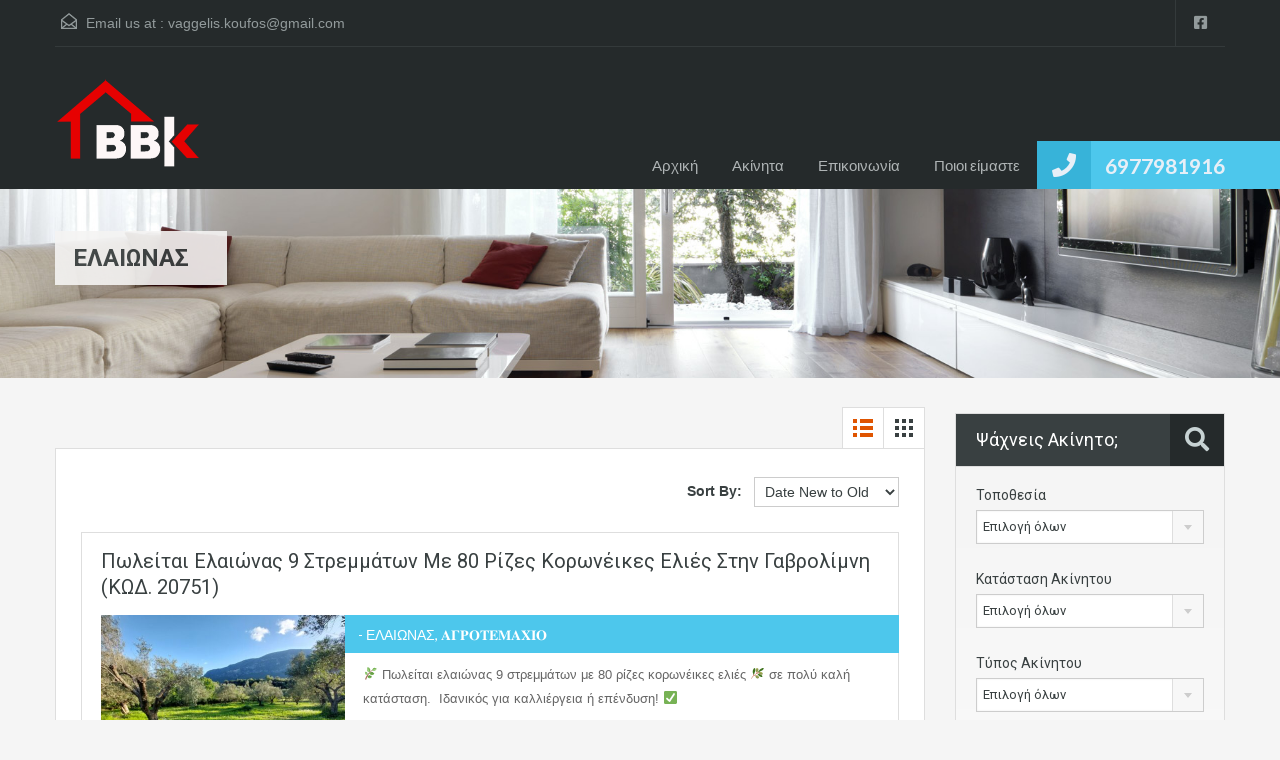

--- FILE ---
content_type: text/html; charset=UTF-8
request_url: https://www.mesitiko-bbk.gr/property-type/%CE%B5%CE%BB%CE%B1%CE%B9%CF%8E%CE%BD%CE%B1%CF%82/?view=list
body_size: 16422
content:
<!doctype html>
<html lang="el">
<head>
	<meta charset="UTF-8">
	<meta name="viewport" content="width=device-width, initial-scale=1.0, maximum-scale=1.0, user-scalable=no">
	<link rel="profile" href="http://gmpg.org/xfn/11">
	<meta name="format-detection" content="telephone=no">
	
	<!-- This site is optimized with the Yoast SEO Premium plugin v14.8 - https://yoast.com/wordpress/plugins/seo/ -->
	<title>ΕΛΑΙΩΝΑΣ Archives - ΜΕΣΙΤΙΚΟ ΓΡΑΦΕΙΟ ΒΒΚ</title>
	<meta name="robots" content="index, follow" />
	<meta name="googlebot" content="index, follow, max-snippet:-1, max-image-preview:large, max-video-preview:-1" />
	<meta name="bingbot" content="index, follow, max-snippet:-1, max-image-preview:large, max-video-preview:-1" />
	<link rel="canonical" href="https://www.mesitiko-bbk.gr/property-type/ελαιώνας/" />
	<meta property="og:locale" content="el_GR" />
	<meta property="og:type" content="article" />
	<meta property="og:title" content="ΕΛΑΙΩΝΑΣ Archives - ΜΕΣΙΤΙΚΟ ΓΡΑΦΕΙΟ ΒΒΚ" />
	<meta property="og:url" content="https://www.mesitiko-bbk.gr/property-type/ελαιώνας/" />
	<meta property="og:site_name" content="ΜΕΣΙΤΙΚΟ ΓΡΑΦΕΙΟ ΒΒΚ" />
	<meta name="twitter:card" content="summary_large_image" />
	<script type="application/ld+json" class="yoast-schema-graph">{"@context":"https://schema.org","@graph":[{"@type":"Organization","@id":"https://www.mesitiko-bbk.gr/#organization","name":"\u039c\u0395\u03a3\u0399\u03a4\u0399\u039a\u039f \u0393\u03a1\u0391\u03a6\u0395\u0399\u039f BBK","url":"https://www.mesitiko-bbk.gr/","sameAs":["https://www.facebook.com/\u039c\u03b5\u03c3\u03b9\u03c4\u03b9\u03ba\u03cc-\u0393\u03c1\u03b1\u03c6\u03b5\u03af\u03bf-\u0392\u03b1\u03b3\u03b3\u03ad\u03bb\u03b7\u03c2-\u039a\u03bf\u03c5\u03c6\u03cc\u03c2-2204821213072601/"],"logo":{"@type":"ImageObject","@id":"https://www.mesitiko-bbk.gr/#logo","inLanguage":"el","url":"https://www.mesitiko-bbk.gr/wp-content/uploads/2019/04/\u039a\u039f\u03a5\u03a6\u039f\u03a3.jpg","width":591,"height":242,"caption":"\u039c\u0395\u03a3\u0399\u03a4\u0399\u039a\u039f \u0393\u03a1\u0391\u03a6\u0395\u0399\u039f BBK"},"image":{"@id":"https://www.mesitiko-bbk.gr/#logo"}},{"@type":"WebSite","@id":"https://www.mesitiko-bbk.gr/#website","url":"https://www.mesitiko-bbk.gr/","name":"\u039c\u0395\u03a3\u0399\u03a4\u0399\u039a\u039f \u0393\u03a1\u0391\u03a6\u0395\u0399\u039f \u0392\u0392\u039a","description":"","publisher":{"@id":"https://www.mesitiko-bbk.gr/#organization"},"potentialAction":[{"@type":"SearchAction","target":"https://www.mesitiko-bbk.gr/?s={search_term_string}","query-input":"required name=search_term_string"}],"inLanguage":"el"},{"@type":"CollectionPage","@id":"https://www.mesitiko-bbk.gr/property-type/%ce%b5%ce%bb%ce%b1%ce%b9%cf%8e%ce%bd%ce%b1%cf%82/#webpage","url":"https://www.mesitiko-bbk.gr/property-type/%ce%b5%ce%bb%ce%b1%ce%b9%cf%8e%ce%bd%ce%b1%cf%82/","name":"\u0395\u039b\u0391\u0399\u03a9\u039d\u0391\u03a3 Archives - \u039c\u0395\u03a3\u0399\u03a4\u0399\u039a\u039f \u0393\u03a1\u0391\u03a6\u0395\u0399\u039f \u0392\u0392\u039a","isPartOf":{"@id":"https://www.mesitiko-bbk.gr/#website"},"inLanguage":"el","potentialAction":[{"@type":"ReadAction","target":["https://www.mesitiko-bbk.gr/property-type/%ce%b5%ce%bb%ce%b1%ce%b9%cf%8e%ce%bd%ce%b1%cf%82/"]}]}]}</script>
	<!-- / Yoast SEO Premium plugin. -->


<link rel='dns-prefetch' href='//fonts.googleapis.com' />
<link rel='dns-prefetch' href='//s.w.org' />
<link rel="alternate" type="application/rss+xml" title="Ροή RSS &raquo; ΜΕΣΙΤΙΚΟ ΓΡΑΦΕΙΟ ΒΒΚ" href="https://www.mesitiko-bbk.gr/feed/" />
<link rel="alternate" type="application/rss+xml" title="Ροή Σχολίων &raquo; ΜΕΣΙΤΙΚΟ ΓΡΑΦΕΙΟ ΒΒΚ" href="https://www.mesitiko-bbk.gr/comments/feed/" />
<link rel="alternate" type="application/rss+xml" title="Ροή για ΜΕΣΙΤΙΚΟ ΓΡΑΦΕΙΟ ΒΒΚ &raquo; ΕΛΑΙΩΝΑΣ Property Type" href="https://www.mesitiko-bbk.gr/property-type/%ce%b5%ce%bb%ce%b1%ce%b9%cf%8e%ce%bd%ce%b1%cf%82/feed/" />
		<script type="text/javascript">
			window._wpemojiSettings = {"baseUrl":"https:\/\/s.w.org\/images\/core\/emoji\/13.0.0\/72x72\/","ext":".png","svgUrl":"https:\/\/s.w.org\/images\/core\/emoji\/13.0.0\/svg\/","svgExt":".svg","source":{"concatemoji":"https:\/\/www.mesitiko-bbk.gr\/wp-includes\/js\/wp-emoji-release.min.js?ver=5.5.17"}};
			!function(e,a,t){var n,r,o,i=a.createElement("canvas"),p=i.getContext&&i.getContext("2d");function s(e,t){var a=String.fromCharCode;p.clearRect(0,0,i.width,i.height),p.fillText(a.apply(this,e),0,0);e=i.toDataURL();return p.clearRect(0,0,i.width,i.height),p.fillText(a.apply(this,t),0,0),e===i.toDataURL()}function c(e){var t=a.createElement("script");t.src=e,t.defer=t.type="text/javascript",a.getElementsByTagName("head")[0].appendChild(t)}for(o=Array("flag","emoji"),t.supports={everything:!0,everythingExceptFlag:!0},r=0;r<o.length;r++)t.supports[o[r]]=function(e){if(!p||!p.fillText)return!1;switch(p.textBaseline="top",p.font="600 32px Arial",e){case"flag":return s([127987,65039,8205,9895,65039],[127987,65039,8203,9895,65039])?!1:!s([55356,56826,55356,56819],[55356,56826,8203,55356,56819])&&!s([55356,57332,56128,56423,56128,56418,56128,56421,56128,56430,56128,56423,56128,56447],[55356,57332,8203,56128,56423,8203,56128,56418,8203,56128,56421,8203,56128,56430,8203,56128,56423,8203,56128,56447]);case"emoji":return!s([55357,56424,8205,55356,57212],[55357,56424,8203,55356,57212])}return!1}(o[r]),t.supports.everything=t.supports.everything&&t.supports[o[r]],"flag"!==o[r]&&(t.supports.everythingExceptFlag=t.supports.everythingExceptFlag&&t.supports[o[r]]);t.supports.everythingExceptFlag=t.supports.everythingExceptFlag&&!t.supports.flag,t.DOMReady=!1,t.readyCallback=function(){t.DOMReady=!0},t.supports.everything||(n=function(){t.readyCallback()},a.addEventListener?(a.addEventListener("DOMContentLoaded",n,!1),e.addEventListener("load",n,!1)):(e.attachEvent("onload",n),a.attachEvent("onreadystatechange",function(){"complete"===a.readyState&&t.readyCallback()})),(n=t.source||{}).concatemoji?c(n.concatemoji):n.wpemoji&&n.twemoji&&(c(n.twemoji),c(n.wpemoji)))}(window,document,window._wpemojiSettings);
		</script>
		<style type="text/css">
img.wp-smiley,
img.emoji {
	display: inline !important;
	border: none !important;
	box-shadow: none !important;
	height: 1em !important;
	width: 1em !important;
	margin: 0 .07em !important;
	vertical-align: -0.1em !important;
	background: none !important;
	padding: 0 !important;
}
</style>
	<link rel='stylesheet' id='wp-block-library-css'  href='https://www.mesitiko-bbk.gr/wp-includes/css/dist/block-library/style.min.css?ver=5.5.17' type='text/css' media='all' />
<link rel='stylesheet' id='wp-block-library-theme-css'  href='https://www.mesitiko-bbk.gr/wp-includes/css/dist/block-library/theme.min.css?ver=5.5.17' type='text/css' media='all' />
<link rel='stylesheet' id='rs-plugin-settings-css'  href='https://www.mesitiko-bbk.gr/wp-content/plugins/revslider/public/assets/css/settings.css?ver=5.4.8.3' type='text/css' media='all' />
<style id='rs-plugin-settings-inline-css' type='text/css'>
#rs-demo-id {}
</style>
<link rel='stylesheet' id='inspiry-google-fonts-css'  href='//fonts.googleapis.com/css?family=Lato%3A400%2C400i%2C700%2C700i%7CRoboto%3A400%2C400i%2C500%2C500i%2C700%2C700i%7COpen%2BSans%3A400%2C400i%2C600%2C600i%2C700%2C700i&#038;subset=latin%2Clatin-ext&#038;ver=3.11.1' type='text/css' media='all' />
<link rel='stylesheet' id='select2-css'  href='https://www.mesitiko-bbk.gr/wp-content/themes/realhomes/common/js/vendors/select2/select2.css?ver=4.0.2' type='text/css' media='all' />
<link rel='stylesheet' id='main-css-css'  href='https://www.mesitiko-bbk.gr/wp-content/themes/realhomes/assets/classic/styles/css/main.css?ver=3.11.1' type='text/css' media='all' />
<link rel='stylesheet' id='vc-css-css'  href='https://www.mesitiko-bbk.gr/wp-content/themes/realhomes/assets/classic/styles/css/visual-composer.css?ver=3.11.1' type='text/css' media='all' />
<link rel='stylesheet' id='parent-default-css'  href='https://www.mesitiko-bbk.gr/wp-content/themes/realhomes/style.css?ver=3.11.1' type='text/css' media='all' />
<link rel='stylesheet' id='font-awesome-5-all-css'  href='https://www.mesitiko-bbk.gr/wp-content/themes/realhomes/common/font-awesome/css/all.min.css?ver=5.13.1' type='text/css' media='all' />
<link rel='stylesheet' id='vendors-css-css'  href='https://www.mesitiko-bbk.gr/wp-content/themes/realhomes/common/optamize/vendors.css?ver=3.11.1' type='text/css' media='all' />
<link rel='stylesheet' id='parent-custom-css'  href='https://www.mesitiko-bbk.gr/wp-content/themes/realhomes/assets/classic/styles/css/custom.css?ver=3.11.1' type='text/css' media='all' />
<link rel='stylesheet' id='inspiry-frontend-style-css'  href='https://www.mesitiko-bbk.gr/wp-content/themes/realhomes/common/css/frontend-styles.css?ver=3.11.1' type='text/css' media='all' />
<script type='text/javascript' src='https://www.mesitiko-bbk.gr/wp-includes/js/jquery/jquery.js?ver=1.12.4-wp' id='jquery-core-js'></script>
<script type='text/javascript' src='https://www.mesitiko-bbk.gr/wp-content/plugins/revslider/public/assets/js/jquery.themepunch.tools.min.js?ver=5.4.8.3' id='tp-tools-js'></script>
<script type='text/javascript' src='https://www.mesitiko-bbk.gr/wp-content/plugins/revslider/public/assets/js/jquery.themepunch.revolution.min.js?ver=5.4.8.3' id='revmin-js'></script>
<link rel="https://api.w.org/" href="https://www.mesitiko-bbk.gr/wp-json/" /><link rel="alternate" type="application/json" href="https://www.mesitiko-bbk.gr/wp-json/wp/v2/property-type/136" /><link rel="EditURI" type="application/rsd+xml" title="RSD" href="https://www.mesitiko-bbk.gr/xmlrpc.php?rsd" />
<link rel="wlwmanifest" type="application/wlwmanifest+xml" href="https://www.mesitiko-bbk.gr/wp-includes/wlwmanifest.xml" /> 
<meta name="generator" content="WordPress 5.5.17" />
<style type="text/css">.recentcomments a{display:inline !important;padding:0 !important;margin:0 !important;}</style><meta name="generator" content="Powered by WPBakery Page Builder - drag and drop page builder for WordPress."/>
<!--[if lte IE 9]><link rel="stylesheet" type="text/css" href="https://www.mesitiko-bbk.gr/wp-content/plugins/js_composer/assets/css/vc_lte_ie9.min.css" media="screen"><![endif]--><meta name="generator" content="Powered by Slider Revolution 5.4.8.3 - responsive, Mobile-Friendly Slider Plugin for WordPress with comfortable drag and drop interface." />
<link rel="icon" href="https://www.mesitiko-bbk.gr/wp-content/uploads/2019/01/cropped-avatar-512-150x150.png" sizes="32x32" />
<link rel="icon" href="https://www.mesitiko-bbk.gr/wp-content/uploads/2019/01/cropped-avatar-512-210x210.png" sizes="192x192" />
<link rel="apple-touch-icon" href="https://www.mesitiko-bbk.gr/wp-content/uploads/2019/01/cropped-avatar-512-210x210.png" />
<meta name="msapplication-TileImage" content="https://www.mesitiko-bbk.gr/wp-content/uploads/2019/01/cropped-avatar-512-300x300.png" />
<script type="text/javascript">function setREVStartSize(e){									
						try{ e.c=jQuery(e.c);var i=jQuery(window).width(),t=9999,r=0,n=0,l=0,f=0,s=0,h=0;
							if(e.responsiveLevels&&(jQuery.each(e.responsiveLevels,function(e,f){f>i&&(t=r=f,l=e),i>f&&f>r&&(r=f,n=e)}),t>r&&(l=n)),f=e.gridheight[l]||e.gridheight[0]||e.gridheight,s=e.gridwidth[l]||e.gridwidth[0]||e.gridwidth,h=i/s,h=h>1?1:h,f=Math.round(h*f),"fullscreen"==e.sliderLayout){var u=(e.c.width(),jQuery(window).height());if(void 0!=e.fullScreenOffsetContainer){var c=e.fullScreenOffsetContainer.split(",");if (c) jQuery.each(c,function(e,i){u=jQuery(i).length>0?u-jQuery(i).outerHeight(!0):u}),e.fullScreenOffset.split("%").length>1&&void 0!=e.fullScreenOffset&&e.fullScreenOffset.length>0?u-=jQuery(window).height()*parseInt(e.fullScreenOffset,0)/100:void 0!=e.fullScreenOffset&&e.fullScreenOffset.length>0&&(u-=parseInt(e.fullScreenOffset,0))}f=u}else void 0!=e.minHeight&&f<e.minHeight&&(f=e.minHeight);e.c.closest(".rev_slider_wrapper").css({height:f})					
						}catch(d){console.log("Failure at Presize of Slider:"+d)}						
					};</script>
<noscript><style type="text/css"> .wpb_animate_when_almost_visible { opacity: 1; }</style></noscript></head>
<body class="archive tax-property-type term-136 wp-custom-logo wp-embed-responsive  design_classic inspiry_body_floating_features_show wpb-js-composer js-comp-ver-5.7 vc_responsive elementor-default">

<!-- Start Header -->
<div class="header-wrapper">

	<div class="container"><!-- Start Header Container -->

		
<header id="header" class="clearfix">

	<div id="header-top" class="clearfix">

        <!--mail-->
		    <div id="contact-email">
		<svg xmlns="http://www.w3.org/2000/svg" xmlns:xlink="http://www.w3.org/1999/xlink" version="1.1" x="0px" y="0px" width="16px" height="16px" viewBox="0 0 24 24" enable-background="new 0 0 24 24" xml:space="preserve">
<path class="path" d="M8.174 15.926l-6.799 5.438c-0.431 0.346-0.501 0.975-0.156 1.406s0.974 0.5 1.4 0.156l7.211-5.769L8.174 15.926z"/>
<path class="path" d="M15.838 15.936l-1.685 1.214l7.222 5.777c0.433 0.3 1.1 0.3 1.406-0.156c0.345-0.432 0.274-1.061-0.157-1.406 L15.838 15.936z"/>
<polygon class="path" points="1,10.2 1.6,10.9 12,2.6 22,10.6 22,22 2,22 2,10.2 1,10.2 1.6,10.9 1,10.2 0,10.2 0,24 24,24 24,9.7 12,0 0,9.7 0,10.2 1,10.2 1,10.2"/>
<polygon class="path" points="23.6,11.7 12.6,19.7 11.4,19.7 0.4,11.7 0.4,11.7 0.4,11.7 1.6,10.1 12,17.6 22.4,10.1"/>
</svg>
Email us at :
        <a href="mailto:va&#103;g&#101;l&#105;s.kouf&#111;s&#64;&#103;mai&#108;.c&#111;&#109;">&#118;a&#103;&#103;&#101;li&#115;.ko&#117;&#102;&#111;&#115;&#64;gmail&#46;c&#111;&#109;</a>
    </div>
	
        <!-- Social Navigation -->
		<ul class="social_networks clearfix"><li class="facebook"><a href="https://www.facebook.com/%CE%9C%CE%B5%CF%83%CE%B9%CF%84%CE%B9%CE%BA%CF%8C-%CE%93%CF%81%CE%B1%CF%86%CE%B5%CE%AF%CE%BF-%CE%92%CE%B1%CE%B3%CE%B3%CE%AD%CE%BB%CE%B7%CF%82-%CE%9A%CE%BF%CF%85%CF%86%CF%8C%CF%82-2204821213072601/" target="_blank"><i class="fab fa-facebook-square fa-lg"></i></a></li></ul>
        <!-- User Navigation -->
		
	</div>

	<!-- Logo -->
	<div id="logo">
            <a class="site-logo" href="https://www.mesitiko-bbk.gr/" title="ΜΕΣΙΤΙΚΟ ΓΡΑΦΕΙΟ ΒΒΚ">
		<img alt="ΜΕΣΙΤΙΚΟ ΓΡΑΦΕΙΟ ΒΒΚ" src="https://www.mesitiko-bbk.gr/wp-content/uploads/2020/10/Logowhites_PNG.png" srcset="https://www.mesitiko-bbk.gr/wp-content/uploads/2020/10/Logowhites_PNG.png, https://www.mesitiko-bbk.gr/wp-content/uploads/2020/10/Logowhites_PNG.png 2x">    </a>
	</div>


	<div class="menu-and-contact-wrap">
		    <h2 class="contact-number"><i class=" fas fa-phone"></i>

		        <a class="rh_make_a_call" target="_blank" href="tel://6977981916"
           title="Make a Call">6977981916</a>
        <span class="outer-strip"></span>
    </h2>
	
		<!-- Start Main Menu-->
		<nav class="main-menu">
			<div class="rh_menu__hamburger hamburger hamburger--squeeze">
				<div class="hamburger-box">
					<div class="hamburger-inner"></div>
				</div>
				<p>Menu</p>
			</div>
			<div class="menu-main-menu-container"><ul id="menu-main-menu" class="rh_menu__main_menu clearfix"><li id="menu-item-1040" class="menu-item menu-item-type-post_type menu-item-object-page menu-item-home menu-item-1040"><a href="https://www.mesitiko-bbk.gr/">Αρχική</a></li>
<li id="menu-item-962" class="menu-item menu-item-type-custom menu-item-object-custom menu-item-has-children menu-item-962"><a href="#">Ακίνητα</a>
<ul class="sub-menu">
	<li id="menu-item-968" class="menu-item menu-item-type-taxonomy menu-item-object-property-status menu-item-968"><a href="https://www.mesitiko-bbk.gr/property-status/pros-enoikiash/">𝚬𝚴𝚶𝚰𝚱𝚰𝚨𝚺𝚮</a></li>
	<li id="menu-item-967" class="menu-item menu-item-type-taxonomy menu-item-object-property-status menu-item-967"><a href="https://www.mesitiko-bbk.gr/property-status/pros-pwlhsh/">𝚷𝛀𝚲𝚮𝚺𝚮</a></li>
</ul>
</li>
<li id="menu-item-1049" class="menu-item menu-item-type-post_type menu-item-object-page menu-item-1049"><a href="https://www.mesitiko-bbk.gr/epikoinvnia/">Επικοινωνία</a></li>
<li id="menu-item-1142" class="menu-item menu-item-type-post_type menu-item-object-page menu-item-1142"><a href="https://www.mesitiko-bbk.gr/poioi-eimaste/">Ποιοι είμαστε</a></li>
</ul></div><div class="menu-main-menu-container"><ul id="menu-main-menu-1" class="rh_menu__responsive clearfix"><li class="menu-item menu-item-type-post_type menu-item-object-page menu-item-home menu-item-1040"><a href="https://www.mesitiko-bbk.gr/">Αρχική</a></li>
<li class="menu-item menu-item-type-custom menu-item-object-custom menu-item-has-children menu-item-962"><a href="#">Ακίνητα</a>
<ul class="sub-menu">
	<li class="menu-item menu-item-type-taxonomy menu-item-object-property-status menu-item-968"><a href="https://www.mesitiko-bbk.gr/property-status/pros-enoikiash/">𝚬𝚴𝚶𝚰𝚱𝚰𝚨𝚺𝚮</a></li>
	<li class="menu-item menu-item-type-taxonomy menu-item-object-property-status menu-item-967"><a href="https://www.mesitiko-bbk.gr/property-status/pros-pwlhsh/">𝚷𝛀𝚲𝚮𝚺𝚮</a></li>
</ul>
</li>
<li class="menu-item menu-item-type-post_type menu-item-object-page menu-item-1049"><a href="https://www.mesitiko-bbk.gr/epikoinvnia/">Επικοινωνία</a></li>
<li class="menu-item menu-item-type-post_type menu-item-object-page menu-item-1142"><a href="https://www.mesitiko-bbk.gr/poioi-eimaste/">Ποιοι είμαστε</a></li>
</ul></div>		</nav>
		<!-- End Main Menu -->
	</div>

</header>

	</div> <!-- End Header Container -->

</div><!-- End Header -->

<div class="page-head" style="background-image: url('https://www.mesitiko-bbk.gr/wp-content/themes/realhomes/assets/classic/images/banner.jpg');">
			<div class="container">
			<div class="wrap clearfix">
				<h1 class="page-title"><span>ΕΛΑΙΩΝΑΣ</span></h1>
							</div>
		</div>
	</div><!-- End Page Head -->
<div class="container contents listing-grid-layout">
    <div class="row">
        <div class="span9 main-wrap">

            <!-- Main Content -->
            <div class="main">

                <section class="listing-layout ">

                    
<div class="view-type clearfix">
		<a class="list active" href="https://www.mesitiko-bbk.gr/property-type/%ce%b5%ce%bb%ce%b1%ce%b9%cf%8e%ce%bd%ce%b1%cf%82/?view=list">
		<svg version="1.1" xmlns="http://www.w3.org/2000/svg" xmlns:xlink="http://www.w3.org/1999/xlink" x="0px" y="0px"
	 width="24px" height="24px" viewBox="0 0 24 24" enable-background="new 0 0 24 24" xml:space="preserve">
<rect class="boxes" x="9" y="3" width="13" height="4"/>
<rect class="boxes" x="9" y="10" width="13" height="4"/>
<rect class="boxes" x="9" y="17" width="13" height="4"/>
<rect class="boxes" x="2" y="3" width="4" height="4"/>
<rect class="boxes" x="2" y="10" width="4" height="4"/>
<rect class="boxes" x="2" y="17" width="4" height="4"/>
<path fill="none" d="M0,0h24v24H0V0z"/>
</svg>	</a>
	<a class="grid " href="https://www.mesitiko-bbk.gr/property-type/%ce%b5%ce%bb%ce%b1%ce%b9%cf%8e%ce%bd%ce%b1%cf%82/?view=grid">
		<svg version="1.1" xmlns="http://www.w3.org/2000/svg" xmlns:xlink="http://www.w3.org/1999/xlink" x="0px" y="0px"
	 width="24px" height="24px" viewBox="0 0 24 24" enable-background="new 0 0 24 24" xml:space="preserve">
<rect class="boxes" x="10" y="3" width="4" height="4"/>
<rect class="boxes" x="10" y="10" width="4" height="4"/>
<rect class="boxes" x="10" y="17" width="4" height="4"/>
<rect class="boxes" x="17" y="3" width="4" height="4"/>
<rect class="boxes" x="17" y="10" width="4" height="4"/>
<rect class="boxes" x="17" y="17" width="4" height="4"/>
<rect class="boxes" x="3" y="3" width="4" height="4"/>
<rect class="boxes" x="3" y="10" width="4" height="4"/>
<rect class="boxes" x="3" y="17" width="4" height="4"/>
<path fill="none" d="M0,0h24v24H0V0z"/>
</svg>
	</a>
</div>

                    <div class="list-container clearfix">
                        <div class="sort-controls">
	<strong>Sort By:</strong>
	&nbsp;
		<select name="sort-properties" id="sort-properties">
		<option value="default">Default Order</option>
		<option value="price-asc" >Price Low to High</option>
		<option value="price-desc" >Price High to Low</option>
		<option value="date-asc" >Date Old to New</option>
		<option value="date-desc" selected>Date New to Old</option>
	</select>
</div>
<div class="property-item-wrapper rh_popup_info_map">
	<article class="property-item clearfix">

		<h4><a href="https://www.mesitiko-bbk.gr/akinhto/%cf%80%cf%89%ce%bb%ce%b5%ce%af%cf%84%ce%b1%ce%b9-%ce%b5%ce%bb%ce%b1%ce%b9%cf%8e%ce%bd%ce%b1%cf%82-9-%cf%83%cf%84%cf%81%ce%b5%ce%bc%ce%bc%ce%ac%cf%84%cf%89%ce%bd-%ce%bc%ce%b5-80-%cf%81%ce%af%ce%b6/">Πωλείται ελαιώνας 9 Στρεμμάτων με 80 ρίζες κορωνέικες ελιές στην Γαβρολίμνη (ΚΩΔ. 20751)</a></h4>

		<figure>
			<a href="https://www.mesitiko-bbk.gr/akinhto/%cf%80%cf%89%ce%bb%ce%b5%ce%af%cf%84%ce%b1%ce%b9-%ce%b5%ce%bb%ce%b1%ce%b9%cf%8e%ce%bd%ce%b1%cf%82-9-%cf%83%cf%84%cf%81%ce%b5%ce%bc%ce%bc%ce%ac%cf%84%cf%89%ce%bd-%ce%bc%ce%b5-80-%cf%81%ce%af%ce%b6/">
				<img width="488" height="326" src="https://www.mesitiko-bbk.gr/wp-content/uploads/2025/04/viber_image_2025-04-09_18-52-25-601-488x326.jpg" class="attachment-property-thumb-image size-property-thumb-image wp-post-image" alt="" loading="lazy" />			</a>

			<figcaption class="pros-pwlhsh">𝚷𝛀𝚲𝚮𝚺𝚮</figcaption>
		</figure>

		<div class="detail">
			<h5 class="price">
				<small> - ΕΛΑΙΩΝΑΣ, 𝚨𝚪𝚸𝚶𝚻𝚬𝚳𝚨𝚾𝚰𝚶</small>			</h5>

						<p>🌿 Πωλείται ελαιώνας 9 στρεμμάτων με 80 ρίζες κορωνέικες ελιές 🫒 σε πολύ καλή κατάσταση.  Ιδανικός για καλλιέργεια ή επένδυση! ✅</p>
			<a class="more-details" href="https://www.mesitiko-bbk.gr/akinhto/%cf%80%cf%89%ce%bb%ce%b5%ce%af%cf%84%ce%b1%ce%b9-%ce%b5%ce%bb%ce%b1%ce%b9%cf%8e%ce%bd%ce%b1%cf%82-9-%cf%83%cf%84%cf%81%ce%b5%ce%bc%ce%bc%ce%ac%cf%84%cf%89%ce%bd-%ce%bc%ce%b5-80-%cf%81%ce%af%ce%b6/">More Details 				<i class="fas fa-caret-right"></i></a>
		</div>

		<div class="property-meta">
			<span class="property-meta-size" title="Area Size"><svg xmlns="http://www.w3.org/2000/svg" xmlns:xlink="http://www.w3.org/1999/xlink" version="1.1" x="0px" y="0px" width="16px" height="16px" viewBox="0 0 24 24" enable-background="new 0 0 24 24" xml:space="preserve">
<path class="path" d="M14 7.001H2.999C1.342 7 0 8.3 0 10v11c0 1.7 1.3 3 3 3H14c1.656 0 3-1.342 3-3V10 C17 8.3 15.7 7 14 7.001z M14.998 21c0 0.551-0.447 1-0.998 1.002H2.999C2.448 22 2 21.6 2 21V10 c0.001-0.551 0.449-0.999 1-0.999H14c0.551 0 1 0.4 1 0.999V21z"/>
<path class="path" d="M14.266 0.293c-0.395-0.391-1.034-0.391-1.429 0c-0.395 0.39-0.395 1 0 1.415L13.132 2H3.869l0.295-0.292 c0.395-0.391 0.395-1.025 0-1.415c-0.394-0.391-1.034-0.391-1.428 0L0 3l2.736 2.707c0.394 0.4 1 0.4 1.4 0 c0.395-0.391 0.395-1.023 0-1.414L3.869 4.001h9.263l-0.295 0.292c-0.395 0.392-0.395 1 0 1.414s1.034 0.4 1.4 0L17 3 L14.266 0.293z"/>
<path class="path" d="M18.293 9.734c-0.391 0.395-0.391 1 0 1.429s1.023 0.4 1.4 0L20 10.868v9.263l-0.292-0.295 c-0.392-0.395-1.024-0.395-1.415 0s-0.391 1 0 1.428L21 24l2.707-2.736c0.391-0.394 0.391-1.033 0-1.428s-1.023-0.395-1.414 0 l-0.292 0.295v-9.263l0.292 0.295c0.392 0.4 1 0.4 1.4 0s0.391-1.034 0-1.429L21 7L18.293 9.734z"/>
</svg>
9&nbsp;Στρέμματα</span>		</div>

	</article>
</div>

<div class="property-item-wrapper rh_popup_info_map">
	<article class="property-item clearfix">

		<h4><a href="https://www.mesitiko-bbk.gr/akinhto/%cf%80%cf%89%ce%bb%ce%b5%ce%af%cf%84%ce%b1%ce%b9-%ce%b5%ce%bb%ce%b1%ce%b9%cf%8e%ce%bd%ce%b1%cf%82-20-%cf%83%cf%84%cf%81%ce%b5%ce%bc%ce%bc%ce%ac%cf%84%cf%89%ce%bd-%ce%bc%ce%b5-160-%cf%81%ce%af%ce%b6/">Πωλείται ελαιώνας 20 στρεμμάτων με 160 ρίζες κορωνέικες ελιές στην Γαβρολίμνη (ΚΩΔ. 20742)</a></h4>

		<figure>
			<a href="https://www.mesitiko-bbk.gr/akinhto/%cf%80%cf%89%ce%bb%ce%b5%ce%af%cf%84%ce%b1%ce%b9-%ce%b5%ce%bb%ce%b1%ce%b9%cf%8e%ce%bd%ce%b1%cf%82-20-%cf%83%cf%84%cf%81%ce%b5%ce%bc%ce%bc%ce%ac%cf%84%cf%89%ce%bd-%ce%bc%ce%b5-160-%cf%81%ce%af%ce%b6/">
				<img width="488" height="326" src="https://www.mesitiko-bbk.gr/wp-content/uploads/2025/04/viber_image_2025-04-09_18-43-53-547-488x326.jpg" class="attachment-property-thumb-image size-property-thumb-image wp-post-image" alt="" loading="lazy" />			</a>

			<figcaption class="pros-pwlhsh">𝚷𝛀𝚲𝚮𝚺𝚮</figcaption>
		</figure>

		<div class="detail">
			<h5 class="price">
				<small> - ΕΛΑΙΩΝΑΣ, 𝚨𝚪𝚸𝚶𝚻𝚬𝚳𝚨𝚾𝚰𝚶</small>			</h5>

						<p>🌿 Πωλείται ελαιώνας 20 στρεμμάτων με 160 ρίζες κορωνέικες ελιές 🫒 σε πολύ καλή κατάσταση. Ιδανικός για καλλιέργεια ή επένδυση! ✅</p>
			<a class="more-details" href="https://www.mesitiko-bbk.gr/akinhto/%cf%80%cf%89%ce%bb%ce%b5%ce%af%cf%84%ce%b1%ce%b9-%ce%b5%ce%bb%ce%b1%ce%b9%cf%8e%ce%bd%ce%b1%cf%82-20-%cf%83%cf%84%cf%81%ce%b5%ce%bc%ce%bc%ce%ac%cf%84%cf%89%ce%bd-%ce%bc%ce%b5-160-%cf%81%ce%af%ce%b6/">More Details 				<i class="fas fa-caret-right"></i></a>
		</div>

		<div class="property-meta">
			<span class="property-meta-size" title="Area Size"><svg xmlns="http://www.w3.org/2000/svg" xmlns:xlink="http://www.w3.org/1999/xlink" version="1.1" x="0px" y="0px" width="16px" height="16px" viewBox="0 0 24 24" enable-background="new 0 0 24 24" xml:space="preserve">
<path class="path" d="M14 7.001H2.999C1.342 7 0 8.3 0 10v11c0 1.7 1.3 3 3 3H14c1.656 0 3-1.342 3-3V10 C17 8.3 15.7 7 14 7.001z M14.998 21c0 0.551-0.447 1-0.998 1.002H2.999C2.448 22 2 21.6 2 21V10 c0.001-0.551 0.449-0.999 1-0.999H14c0.551 0 1 0.4 1 0.999V21z"/>
<path class="path" d="M14.266 0.293c-0.395-0.391-1.034-0.391-1.429 0c-0.395 0.39-0.395 1 0 1.415L13.132 2H3.869l0.295-0.292 c0.395-0.391 0.395-1.025 0-1.415c-0.394-0.391-1.034-0.391-1.428 0L0 3l2.736 2.707c0.394 0.4 1 0.4 1.4 0 c0.395-0.391 0.395-1.023 0-1.414L3.869 4.001h9.263l-0.295 0.292c-0.395 0.392-0.395 1 0 1.414s1.034 0.4 1.4 0L17 3 L14.266 0.293z"/>
<path class="path" d="M18.293 9.734c-0.391 0.395-0.391 1 0 1.429s1.023 0.4 1.4 0L20 10.868v9.263l-0.292-0.295 c-0.392-0.395-1.024-0.395-1.415 0s-0.391 1 0 1.428L21 24l2.707-2.736c0.391-0.394 0.391-1.033 0-1.428s-1.023-0.395-1.414 0 l-0.292 0.295v-9.263l0.292 0.295c0.392 0.4 1 0.4 1.4 0s0.391-1.034 0-1.429L21 7L18.293 9.734z"/>
</svg>
20&nbsp;Στρέμματα</span>		</div>

	</article>
</div>

<div class="property-item-wrapper rh_popup_info_map">
	<article class="property-item clearfix">

		<h4><a href="https://www.mesitiko-bbk.gr/akinhto/%cf%80%cf%89%ce%bb%ce%b5%ce%af%cf%84%ce%b1%ce%b9-%ce%b5%ce%bb%ce%b1%ce%b9%cf%8e%ce%bd%ce%b1%cf%82-10-%cf%83%cf%84%cf%81%ce%b5%ce%bc%ce%bc%ce%ac%cf%84%cf%89%ce%bd-%ce%bc%ce%b5-120-%cf%81%ce%af%ce%b6/">Πωλείται ελαιώνας 10 στρεμμάτων με 120 ρίζες κορωνέικες ελιές στην Γαβρολίμνη (ΚΩΔ. 20734)</a></h4>

		<figure>
			<a href="https://www.mesitiko-bbk.gr/akinhto/%cf%80%cf%89%ce%bb%ce%b5%ce%af%cf%84%ce%b1%ce%b9-%ce%b5%ce%bb%ce%b1%ce%b9%cf%8e%ce%bd%ce%b1%cf%82-10-%cf%83%cf%84%cf%81%ce%b5%ce%bc%ce%bc%ce%ac%cf%84%cf%89%ce%bd-%ce%bc%ce%b5-120-%cf%81%ce%af%ce%b6/">
				<img width="488" height="326" src="https://www.mesitiko-bbk.gr/wp-content/uploads/2025/04/viber_image_2025-04-09_18-30-22-591-488x326.jpg" class="attachment-property-thumb-image size-property-thumb-image wp-post-image" alt="" loading="lazy" />			</a>

			<figcaption class="pros-pwlhsh">𝚷𝛀𝚲𝚮𝚺𝚮</figcaption>
		</figure>

		<div class="detail">
			<h5 class="price">
				<small> - ΕΛΑΙΩΝΑΣ, 𝚨𝚪𝚸𝚶𝚻𝚬𝚳𝚨𝚾𝚰𝚶</small>			</h5>

						<p>🌿 Πωλείται ελαιώνας 10 στρεμμάτων με 120 ρίζες κορωνέικες ελιές 🫒 σε πολύ καλή κατάσταση. Βρίσκεται δίπλα σε δρόμο με άσφαλτο 🚗, με εύκολη πρόσβαση&hellip;</p>
			<a class="more-details" href="https://www.mesitiko-bbk.gr/akinhto/%cf%80%cf%89%ce%bb%ce%b5%ce%af%cf%84%ce%b1%ce%b9-%ce%b5%ce%bb%ce%b1%ce%b9%cf%8e%ce%bd%ce%b1%cf%82-10-%cf%83%cf%84%cf%81%ce%b5%ce%bc%ce%bc%ce%ac%cf%84%cf%89%ce%bd-%ce%bc%ce%b5-120-%cf%81%ce%af%ce%b6/">More Details 				<i class="fas fa-caret-right"></i></a>
		</div>

		<div class="property-meta">
			<span class="property-meta-size" title="Area Size"><svg xmlns="http://www.w3.org/2000/svg" xmlns:xlink="http://www.w3.org/1999/xlink" version="1.1" x="0px" y="0px" width="16px" height="16px" viewBox="0 0 24 24" enable-background="new 0 0 24 24" xml:space="preserve">
<path class="path" d="M14 7.001H2.999C1.342 7 0 8.3 0 10v11c0 1.7 1.3 3 3 3H14c1.656 0 3-1.342 3-3V10 C17 8.3 15.7 7 14 7.001z M14.998 21c0 0.551-0.447 1-0.998 1.002H2.999C2.448 22 2 21.6 2 21V10 c0.001-0.551 0.449-0.999 1-0.999H14c0.551 0 1 0.4 1 0.999V21z"/>
<path class="path" d="M14.266 0.293c-0.395-0.391-1.034-0.391-1.429 0c-0.395 0.39-0.395 1 0 1.415L13.132 2H3.869l0.295-0.292 c0.395-0.391 0.395-1.025 0-1.415c-0.394-0.391-1.034-0.391-1.428 0L0 3l2.736 2.707c0.394 0.4 1 0.4 1.4 0 c0.395-0.391 0.395-1.023 0-1.414L3.869 4.001h9.263l-0.295 0.292c-0.395 0.392-0.395 1 0 1.414s1.034 0.4 1.4 0L17 3 L14.266 0.293z"/>
<path class="path" d="M18.293 9.734c-0.391 0.395-0.391 1 0 1.429s1.023 0.4 1.4 0L20 10.868v9.263l-0.292-0.295 c-0.392-0.395-1.024-0.395-1.415 0s-0.391 1 0 1.428L21 24l2.707-2.736c0.391-0.394 0.391-1.033 0-1.428s-1.023-0.395-1.414 0 l-0.292 0.295v-9.263l0.292 0.295c0.392 0.4 1 0.4 1.4 0s0.391-1.034 0-1.429L21 7L18.293 9.734z"/>
</svg>
10&nbsp;Στρέμματα</span>		</div>

	</article>
</div>

<div class="property-item-wrapper rh_popup_info_map">
	<article class="property-item clearfix">

		<h4><a href="https://www.mesitiko-bbk.gr/akinhto/%cf%80%cf%89%ce%bb%ce%b5%ce%af%cf%84%ce%b1%ce%b9-%cf%80%ce%b5%cf%81%ce%b9%cf%86%cf%81%ce%b1%ce%b3%ce%bc%ce%ad%ce%bd%ce%bf%cf%82-%ce%b5%ce%bb%ce%b1%ce%b9%cf%8e%ce%bd%ce%b1%cf%82-9-%cf%83%cf%84%cf%81/">Πωλείται περιφραγμένος ελαιώνας 9 στρεμμάτων στην περιοχή Άγιος Γεώργιος Μεσολογγίου (ΚΩΔ. 20611)</a></h4>

		<figure>
			<a href="https://www.mesitiko-bbk.gr/akinhto/%cf%80%cf%89%ce%bb%ce%b5%ce%af%cf%84%ce%b1%ce%b9-%cf%80%ce%b5%cf%81%ce%b9%cf%86%cf%81%ce%b1%ce%b3%ce%bc%ce%ad%ce%bd%ce%bf%cf%82-%ce%b5%ce%bb%ce%b1%ce%b9%cf%8e%ce%bd%ce%b1%cf%82-9-%cf%83%cf%84%cf%81/">
				<img width="488" height="326" src="https://www.mesitiko-bbk.gr/wp-content/uploads/2025/03/viber_image_2025-03-19_20-07-04-576-488x326.jpg" class="attachment-property-thumb-image size-property-thumb-image wp-post-image" alt="" loading="lazy" />			</a>

			<figcaption class="pros-pwlhsh">𝚷𝛀𝚲𝚮𝚺𝚮</figcaption>
		</figure>

		<div class="detail">
			<h5 class="price">
				<small> - ΕΛΑΙΩΝΑΣ, 𝚨𝚪𝚸𝚶𝚻𝚬𝚳𝚨𝚾𝚰𝚶</small>			</h5>

						<p>🚧 Περιφραγμένος 💧 Νερό 🌿 Ρίζες Καλαμών: 240 🌿 Ρίζες Κορωνέικες: 60</p>
			<a class="more-details" href="https://www.mesitiko-bbk.gr/akinhto/%cf%80%cf%89%ce%bb%ce%b5%ce%af%cf%84%ce%b1%ce%b9-%cf%80%ce%b5%cf%81%ce%b9%cf%86%cf%81%ce%b1%ce%b3%ce%bc%ce%ad%ce%bd%ce%bf%cf%82-%ce%b5%ce%bb%ce%b1%ce%b9%cf%8e%ce%bd%ce%b1%cf%82-9-%cf%83%cf%84%cf%81/">More Details 				<i class="fas fa-caret-right"></i></a>
		</div>

		<div class="property-meta">
			<span class="property-meta-size" title="Area Size"><svg xmlns="http://www.w3.org/2000/svg" xmlns:xlink="http://www.w3.org/1999/xlink" version="1.1" x="0px" y="0px" width="16px" height="16px" viewBox="0 0 24 24" enable-background="new 0 0 24 24" xml:space="preserve">
<path class="path" d="M14 7.001H2.999C1.342 7 0 8.3 0 10v11c0 1.7 1.3 3 3 3H14c1.656 0 3-1.342 3-3V10 C17 8.3 15.7 7 14 7.001z M14.998 21c0 0.551-0.447 1-0.998 1.002H2.999C2.448 22 2 21.6 2 21V10 c0.001-0.551 0.449-0.999 1-0.999H14c0.551 0 1 0.4 1 0.999V21z"/>
<path class="path" d="M14.266 0.293c-0.395-0.391-1.034-0.391-1.429 0c-0.395 0.39-0.395 1 0 1.415L13.132 2H3.869l0.295-0.292 c0.395-0.391 0.395-1.025 0-1.415c-0.394-0.391-1.034-0.391-1.428 0L0 3l2.736 2.707c0.394 0.4 1 0.4 1.4 0 c0.395-0.391 0.395-1.023 0-1.414L3.869 4.001h9.263l-0.295 0.292c-0.395 0.392-0.395 1 0 1.414s1.034 0.4 1.4 0L17 3 L14.266 0.293z"/>
<path class="path" d="M18.293 9.734c-0.391 0.395-0.391 1 0 1.429s1.023 0.4 1.4 0L20 10.868v9.263l-0.292-0.295 c-0.392-0.395-1.024-0.395-1.415 0s-0.391 1 0 1.428L21 24l2.707-2.736c0.391-0.394 0.391-1.033 0-1.428s-1.023-0.395-1.414 0 l-0.292 0.295v-9.263l0.292 0.295c0.392 0.4 1 0.4 1.4 0s0.391-1.034 0-1.429L21 7L18.293 9.734z"/>
</svg>
9&nbsp;Στρέμματα</span>		</div>

	</article>
</div>

<div class="property-item-wrapper rh_popup_info_map">
	<article class="property-item clearfix">

		<h4><a href="https://www.mesitiko-bbk.gr/akinhto/%cf%80%cf%89%ce%bb%ce%b5%ce%af%cf%84%ce%b1%ce%b9-%ce%b1%ce%b3%cf%81%ce%bf%cf%84%ce%b5%ce%bc%ce%ac%cf%87%ce%b9%ce%bf-82-%cf%83%cf%84%cf%81%ce%ad%ce%bc%ce%bc%ce%b1%cf%84%ce%b1-%ce%bc%ce%b5-200-%cf%81/">Πωλείται αγροτεμάχιο 8,2 στρέμματα με 200 ρίζες ελιές καλαμών στην περιοχή Πλατάνια Μάστρου Αιτωλοακαρνανίας (ΚΩΔ. 16764)</a></h4>

		<figure>
			<a href="https://www.mesitiko-bbk.gr/akinhto/%cf%80%cf%89%ce%bb%ce%b5%ce%af%cf%84%ce%b1%ce%b9-%ce%b1%ce%b3%cf%81%ce%bf%cf%84%ce%b5%ce%bc%ce%ac%cf%87%ce%b9%ce%bf-82-%cf%83%cf%84%cf%81%ce%ad%ce%bc%ce%bc%ce%b1%cf%84%ce%b1-%ce%bc%ce%b5-200-%cf%81/">
				<img width="488" height="326" src="https://www.mesitiko-bbk.gr/wp-content/uploads/2024/05/a8cda3aa-caa8-4977-939f-923e69e959ab-488x326.jpg" class="attachment-property-thumb-image size-property-thumb-image wp-post-image" alt="" loading="lazy" />			</a>

			<figcaption class="pros-pwlhsh">𝚷𝛀𝚲𝚮𝚺𝚮</figcaption>
		</figure>

		<div class="detail">
			<h5 class="price">
				 €50,000 <small> - ΕΛΑΙΩΝΑΣ, 𝚨𝚪𝚸𝚶𝚻𝚬𝚳𝚨𝚾𝚰𝚶</small>			</h5>

						<p>Στρέμματα: 8,2 Ρίζες ελιές καλαμών: 200 Περιφραγμένο Νερό 400μ από τον κεντρικό δρόμο Μάστρου &#8211; Αιτωλικού Έχει και χρήση οικοπέδου εκτός σχεδίου σύμφωνα με την&hellip;</p>
			<a class="more-details" href="https://www.mesitiko-bbk.gr/akinhto/%cf%80%cf%89%ce%bb%ce%b5%ce%af%cf%84%ce%b1%ce%b9-%ce%b1%ce%b3%cf%81%ce%bf%cf%84%ce%b5%ce%bc%ce%ac%cf%87%ce%b9%ce%bf-82-%cf%83%cf%84%cf%81%ce%ad%ce%bc%ce%bc%ce%b1%cf%84%ce%b1-%ce%bc%ce%b5-200-%cf%81/">More Details 				<i class="fas fa-caret-right"></i></a>
		</div>

		<div class="property-meta">
			<span class="property-meta-size" title="Area Size"><svg xmlns="http://www.w3.org/2000/svg" xmlns:xlink="http://www.w3.org/1999/xlink" version="1.1" x="0px" y="0px" width="16px" height="16px" viewBox="0 0 24 24" enable-background="new 0 0 24 24" xml:space="preserve">
<path class="path" d="M14 7.001H2.999C1.342 7 0 8.3 0 10v11c0 1.7 1.3 3 3 3H14c1.656 0 3-1.342 3-3V10 C17 8.3 15.7 7 14 7.001z M14.998 21c0 0.551-0.447 1-0.998 1.002H2.999C2.448 22 2 21.6 2 21V10 c0.001-0.551 0.449-0.999 1-0.999H14c0.551 0 1 0.4 1 0.999V21z"/>
<path class="path" d="M14.266 0.293c-0.395-0.391-1.034-0.391-1.429 0c-0.395 0.39-0.395 1 0 1.415L13.132 2H3.869l0.295-0.292 c0.395-0.391 0.395-1.025 0-1.415c-0.394-0.391-1.034-0.391-1.428 0L0 3l2.736 2.707c0.394 0.4 1 0.4 1.4 0 c0.395-0.391 0.395-1.023 0-1.414L3.869 4.001h9.263l-0.295 0.292c-0.395 0.392-0.395 1 0 1.414s1.034 0.4 1.4 0L17 3 L14.266 0.293z"/>
<path class="path" d="M18.293 9.734c-0.391 0.395-0.391 1 0 1.429s1.023 0.4 1.4 0L20 10.868v9.263l-0.292-0.295 c-0.392-0.395-1.024-0.395-1.415 0s-0.391 1 0 1.428L21 24l2.707-2.736c0.391-0.394 0.391-1.033 0-1.428s-1.023-0.395-1.414 0 l-0.292 0.295v-9.263l0.292 0.295c0.392 0.4 1 0.4 1.4 0s0.391-1.034 0-1.429L21 7L18.293 9.734z"/>
</svg>
8,2&nbsp;Στρέμματα</span>		</div>

	</article>
</div>

<div class="property-item-wrapper rh_popup_info_map">
	<article class="property-item clearfix">

		<h4><a href="https://www.mesitiko-bbk.gr/akinhto/%cf%80%cf%89%ce%bb%ce%b5%ce%af%cf%84%ce%b1%ce%b9-%ce%b5%ce%bb%ce%b1%ce%b9%cf%8e%ce%bd%ce%b1%cf%82-45-%cf%83%cf%84%cf%81%ce%b5%ce%bc%ce%bc%ce%ac%cf%84%cf%89%ce%bd-%cf%83%cf%84%ce%bf-%ce%bc%ce%b5%cf%83/">Πωλείται ελαιώνας 4,5 στρεμμάτων στο Μεσολόγγι (ΚΩΔ. 13048)</a></h4>

		<figure>
			<a href="https://www.mesitiko-bbk.gr/akinhto/%cf%80%cf%89%ce%bb%ce%b5%ce%af%cf%84%ce%b1%ce%b9-%ce%b5%ce%bb%ce%b1%ce%b9%cf%8e%ce%bd%ce%b1%cf%82-45-%cf%83%cf%84%cf%81%ce%b5%ce%bc%ce%bc%ce%ac%cf%84%cf%89%ce%bd-%cf%83%cf%84%ce%bf-%ce%bc%ce%b5%cf%83/">
				<img width="488" height="326" src="https://www.mesitiko-bbk.gr/wp-content/uploads/2022/11/316116558_527162792611308_598654574471975171_n-488x326.jpg" class="attachment-property-thumb-image size-property-thumb-image wp-post-image" alt="" loading="lazy" />			</a>

			<figcaption class="pros-pwlhsh">𝚷𝛀𝚲𝚮𝚺𝚮</figcaption>
		</figure>

		<div class="detail">
			<h5 class="price">
				<small> - ΕΛΑΙΩΝΑΣ, 𝚨𝚪𝚸𝚶𝚻𝚬𝚳𝚨𝚾𝚰𝚶</small>			</h5>

						<p>ΠΛΗΡΟΦΟΡΙΕΣ: 6977981916</p>
			<a class="more-details" href="https://www.mesitiko-bbk.gr/akinhto/%cf%80%cf%89%ce%bb%ce%b5%ce%af%cf%84%ce%b1%ce%b9-%ce%b5%ce%bb%ce%b1%ce%b9%cf%8e%ce%bd%ce%b1%cf%82-45-%cf%83%cf%84%cf%81%ce%b5%ce%bc%ce%bc%ce%ac%cf%84%cf%89%ce%bd-%cf%83%cf%84%ce%bf-%ce%bc%ce%b5%cf%83/">More Details 				<i class="fas fa-caret-right"></i></a>
		</div>

		<div class="property-meta">
			<span class="property-meta-size" title="Area Size"><svg xmlns="http://www.w3.org/2000/svg" xmlns:xlink="http://www.w3.org/1999/xlink" version="1.1" x="0px" y="0px" width="16px" height="16px" viewBox="0 0 24 24" enable-background="new 0 0 24 24" xml:space="preserve">
<path class="path" d="M14 7.001H2.999C1.342 7 0 8.3 0 10v11c0 1.7 1.3 3 3 3H14c1.656 0 3-1.342 3-3V10 C17 8.3 15.7 7 14 7.001z M14.998 21c0 0.551-0.447 1-0.998 1.002H2.999C2.448 22 2 21.6 2 21V10 c0.001-0.551 0.449-0.999 1-0.999H14c0.551 0 1 0.4 1 0.999V21z"/>
<path class="path" d="M14.266 0.293c-0.395-0.391-1.034-0.391-1.429 0c-0.395 0.39-0.395 1 0 1.415L13.132 2H3.869l0.295-0.292 c0.395-0.391 0.395-1.025 0-1.415c-0.394-0.391-1.034-0.391-1.428 0L0 3l2.736 2.707c0.394 0.4 1 0.4 1.4 0 c0.395-0.391 0.395-1.023 0-1.414L3.869 4.001h9.263l-0.295 0.292c-0.395 0.392-0.395 1 0 1.414s1.034 0.4 1.4 0L17 3 L14.266 0.293z"/>
<path class="path" d="M18.293 9.734c-0.391 0.395-0.391 1 0 1.429s1.023 0.4 1.4 0L20 10.868v9.263l-0.292-0.295 c-0.392-0.395-1.024-0.395-1.415 0s-0.391 1 0 1.428L21 24l2.707-2.736c0.391-0.394 0.391-1.033 0-1.428s-1.023-0.395-1.414 0 l-0.292 0.295v-9.263l0.292 0.295c0.392 0.4 1 0.4 1.4 0s0.391-1.034 0-1.429L21 7L18.293 9.734z"/>
</svg>
4.5&nbsp;Στρέμματα</span>		</div>

	</article>
</div>

<div class="property-item-wrapper rh_popup_info_map">
	<article class="property-item clearfix">

		<h4><a href="https://www.mesitiko-bbk.gr/akinhto/%cf%80%cf%89%ce%bb%ce%b5%ce%af%cf%84%ce%b1%ce%b9-%ce%bf%ce%b9%ce%ba%cf%8c%cf%80%ce%b5%ce%b4%ce%bf-%ce%b5%ce%bd%cf%84%cf%8c%cf%82-%ce%bf%ce%b9%ce%ba%ce%b9%cf%83%ce%bc%ce%bf%cf%8d-5100-%cf%84%ce%bc/">Πωλείται οικόπεδο 5,1 στρέμματα στην περιοχή Τραγανά Μπούζα Αιτωλικού (ΚΩΔ. 11829)</a></h4>

		<figure>
			<a href="https://www.mesitiko-bbk.gr/akinhto/%cf%80%cf%89%ce%bb%ce%b5%ce%af%cf%84%ce%b1%ce%b9-%ce%bf%ce%b9%ce%ba%cf%8c%cf%80%ce%b5%ce%b4%ce%bf-%ce%b5%ce%bd%cf%84%cf%8c%cf%82-%ce%bf%ce%b9%ce%ba%ce%b9%cf%83%ce%bc%ce%bf%cf%8d-5100-%cf%84%ce%bc/">
				<img width="488" height="326" src="https://www.mesitiko-bbk.gr/wp-content/uploads/2022/07/295474900_3190714271195672_2700358265749183872_n-488x326.jpg" class="attachment-property-thumb-image size-property-thumb-image wp-post-image" alt="" loading="lazy" />			</a>

			<figcaption class="pros-pwlhsh">𝚷𝛀𝚲𝚮𝚺𝚮</figcaption>
		</figure>

		<div class="detail">
			<h5 class="price">
				 €45,000 <small> - ΕΛΑΙΩΝΑΣ, 𝚶𝚰𝚱𝚶𝚷𝚬𝚫𝚶</small>			</h5>

						<p>Στρέμματα: 5,1 Eντός οικισμού + 100 ελιές</p>
			<a class="more-details" href="https://www.mesitiko-bbk.gr/akinhto/%cf%80%cf%89%ce%bb%ce%b5%ce%af%cf%84%ce%b1%ce%b9-%ce%bf%ce%b9%ce%ba%cf%8c%cf%80%ce%b5%ce%b4%ce%bf-%ce%b5%ce%bd%cf%84%cf%8c%cf%82-%ce%bf%ce%b9%ce%ba%ce%b9%cf%83%ce%bc%ce%bf%cf%8d-5100-%cf%84%ce%bc/">More Details 				<i class="fas fa-caret-right"></i></a>
		</div>

		<div class="property-meta">
			<span class="property-meta-size" title="Area Size"><svg xmlns="http://www.w3.org/2000/svg" xmlns:xlink="http://www.w3.org/1999/xlink" version="1.1" x="0px" y="0px" width="16px" height="16px" viewBox="0 0 24 24" enable-background="new 0 0 24 24" xml:space="preserve">
<path class="path" d="M14 7.001H2.999C1.342 7 0 8.3 0 10v11c0 1.7 1.3 3 3 3H14c1.656 0 3-1.342 3-3V10 C17 8.3 15.7 7 14 7.001z M14.998 21c0 0.551-0.447 1-0.998 1.002H2.999C2.448 22 2 21.6 2 21V10 c0.001-0.551 0.449-0.999 1-0.999H14c0.551 0 1 0.4 1 0.999V21z"/>
<path class="path" d="M14.266 0.293c-0.395-0.391-1.034-0.391-1.429 0c-0.395 0.39-0.395 1 0 1.415L13.132 2H3.869l0.295-0.292 c0.395-0.391 0.395-1.025 0-1.415c-0.394-0.391-1.034-0.391-1.428 0L0 3l2.736 2.707c0.394 0.4 1 0.4 1.4 0 c0.395-0.391 0.395-1.023 0-1.414L3.869 4.001h9.263l-0.295 0.292c-0.395 0.392-0.395 1 0 1.414s1.034 0.4 1.4 0L17 3 L14.266 0.293z"/>
<path class="path" d="M18.293 9.734c-0.391 0.395-0.391 1 0 1.429s1.023 0.4 1.4 0L20 10.868v9.263l-0.292-0.295 c-0.392-0.395-1.024-0.395-1.415 0s-0.391 1 0 1.428L21 24l2.707-2.736c0.391-0.394 0.391-1.033 0-1.428s-1.023-0.395-1.414 0 l-0.292 0.295v-9.263l0.292 0.295c0.392 0.4 1 0.4 1.4 0s0.391-1.034 0-1.429L21 7L18.293 9.734z"/>
</svg>
5,1&nbsp;Στρέμματα</span>		</div>

	</article>
</div>

<div class="property-item-wrapper rh_popup_info_map">
	<article class="property-item clearfix">

		<h4><a href="https://www.mesitiko-bbk.gr/akinhto/%cf%80%cf%89%ce%bb%ce%b5%ce%af%cf%84%ce%b1%ce%b9-%ce%b5%ce%bb%ce%b5%cf%8e%ce%bd%ce%b1%cf%82-6-%cf%83%cf%84%cf%81%ce%b5%ce%bc%ce%bc%ce%ac%cf%84%cf%89%ce%bd-%cf%83%cf%84%ce%b7%ce%bd-%cf%80%ce%b5%cf%81/">Πωλείται ελαιώνας 6 στρεμμάτων στην περιοχή Σταμνά Αιτωλοακαρνανίας (ΚΩΔ. 9192)</a></h4>

		<figure>
			<a href="https://www.mesitiko-bbk.gr/akinhto/%cf%80%cf%89%ce%bb%ce%b5%ce%af%cf%84%ce%b1%ce%b9-%ce%b5%ce%bb%ce%b5%cf%8e%ce%bd%ce%b1%cf%82-6-%cf%83%cf%84%cf%81%ce%b5%ce%bc%ce%bc%ce%ac%cf%84%cf%89%ce%bd-%cf%83%cf%84%ce%b7%ce%bd-%cf%80%ce%b5%cf%81/">
				<img width="488" height="326" src="https://www.mesitiko-bbk.gr/wp-content/uploads/2022/02/274345525_1065344140989707_3877613601165286202_n-1-488x326.jpg" class="attachment-property-thumb-image size-property-thumb-image wp-post-image" alt="" loading="lazy" />			</a>

			<figcaption class="pros-pwlhsh">𝚷𝛀𝚲𝚮𝚺𝚮</figcaption>
		</figure>

		<div class="detail">
			<h5 class="price">
				<small> - ΕΛΑΙΩΝΑΣ, 𝚨𝚪𝚸𝚶𝚻𝚬𝚳𝚨𝚾𝚰𝚶</small>			</h5>

						<p>Στρέμματα: 6 Ελεόδεντρα: 95 (30 ετών) Άρτιο και οικοδομήσιμο</p>
			<a class="more-details" href="https://www.mesitiko-bbk.gr/akinhto/%cf%80%cf%89%ce%bb%ce%b5%ce%af%cf%84%ce%b1%ce%b9-%ce%b5%ce%bb%ce%b5%cf%8e%ce%bd%ce%b1%cf%82-6-%cf%83%cf%84%cf%81%ce%b5%ce%bc%ce%bc%ce%ac%cf%84%cf%89%ce%bd-%cf%83%cf%84%ce%b7%ce%bd-%cf%80%ce%b5%cf%81/">More Details 				<i class="fas fa-caret-right"></i></a>
		</div>

		<div class="property-meta">
			<span class="property-meta-size" title="Area Size"><svg xmlns="http://www.w3.org/2000/svg" xmlns:xlink="http://www.w3.org/1999/xlink" version="1.1" x="0px" y="0px" width="16px" height="16px" viewBox="0 0 24 24" enable-background="new 0 0 24 24" xml:space="preserve">
<path class="path" d="M14 7.001H2.999C1.342 7 0 8.3 0 10v11c0 1.7 1.3 3 3 3H14c1.656 0 3-1.342 3-3V10 C17 8.3 15.7 7 14 7.001z M14.998 21c0 0.551-0.447 1-0.998 1.002H2.999C2.448 22 2 21.6 2 21V10 c0.001-0.551 0.449-0.999 1-0.999H14c0.551 0 1 0.4 1 0.999V21z"/>
<path class="path" d="M14.266 0.293c-0.395-0.391-1.034-0.391-1.429 0c-0.395 0.39-0.395 1 0 1.415L13.132 2H3.869l0.295-0.292 c0.395-0.391 0.395-1.025 0-1.415c-0.394-0.391-1.034-0.391-1.428 0L0 3l2.736 2.707c0.394 0.4 1 0.4 1.4 0 c0.395-0.391 0.395-1.023 0-1.414L3.869 4.001h9.263l-0.295 0.292c-0.395 0.392-0.395 1 0 1.414s1.034 0.4 1.4 0L17 3 L14.266 0.293z"/>
<path class="path" d="M18.293 9.734c-0.391 0.395-0.391 1 0 1.429s1.023 0.4 1.4 0L20 10.868v9.263l-0.292-0.295 c-0.392-0.395-1.024-0.395-1.415 0s-0.391 1 0 1.428L21 24l2.707-2.736c0.391-0.394 0.391-1.033 0-1.428s-1.023-0.395-1.414 0 l-0.292 0.295v-9.263l0.292 0.295c0.392 0.4 1 0.4 1.4 0s0.391-1.034 0-1.429L21 7L18.293 9.734z"/>
</svg>
6&nbsp;Στρέμματα</span>		</div>

	</article>
</div>
                    </div>

                    
                </section>

            </div><!-- End Main Content -->

        </div> <!-- End span9 -->

            <div class="span3 sidebar-wrap">
        <aside class="sidebar">
			<section id="advance_search_widget-5" class="widget advance-search clearfix Advance_Search_Widget"><h4 class="title search-heading">Ψάχνεις Ακίνητο;<i class="fas fa-search"></i></h4>
    <div class="as-form-wrap">
        <form class="advance-search-form rh_classic_advance_search_form clearfix"
              action="https://www.mesitiko-bbk.gr/property-search/" method="get">


			            <div class="wrapper-search-form-grid">
				    <div class="option-bar rh_classic_location_field rh-search-field small rh_classic_search__select rh_location_prop_search_0" data-get-location-placeholder="Επιλογή όλων">
        <label for="location">
			Τοποθεσία        </label>
        <span class="selectwrap">
            <select name="location" id="location" class="search-select">
                            </select>
        </span>
    </div>
	<div class="option-bar rh-search-field rh_classic_status_field small">
    <label for="select-status">
		Κατάσταση Ακίνητου    </label>
    <span class="selectwrap">
        <select name="status" id="select-status" class="search-select">
            <option value="any" selected="selected">Επιλογή όλων</option><option value="pros-pwlhsh">𝚷𝛀𝚲𝚮𝚺𝚮</option><option value="pros-enoikiash">𝚬𝚴𝚶𝚰𝚱𝚰𝚨𝚺𝚮</option>        </select>
    </span>
</div><div class="option-bar rh-search-field rh_classic_type_field small">
    <label for="select-property-type">
		Τύπος Ακίνητου    </label>
    <span class="selectwrap">
        <select name="type" id="select-property-type" class="search-select">
	        <option value="any" selected="selected">Επιλογή όλων</option><option value="%cf%80%ce%b5%ce%bb%ce%ac%ce%b4%ce%b1"> 𝚷𝚬𝚲𝚨𝚫𝚨</option><option value="%ce%ba%cf%84%ce%b7%cf%81%ce%b9%ce%bf"> 𝚱𝚻𝚰𝚸𝚰𝚶</option><option value="%ce%b1%ce%bc%cf%80%ce%b5%ce%bb%ce%b9"> 𝚨𝚳𝚷𝚬𝚲𝚰</option><option value="apothiki"> 𝚨𝚷𝚶𝚯𝚮𝚱𝚮</option><option value="%ce%bf%ce%b9%ce%ba%cf%8c%cf%80%ce%b5%ce%b4%ce%bf"> 𝚶𝚰𝚱𝚶𝚷𝚬𝚫𝚶</option><option value="%ce%bf%ce%b9%ce%ba%ce%bf%ce%b4%ce%bf%ce%bc%ce%b7"> 𝚶𝚰𝚱𝚶𝚫𝚶𝚳𝚮</option><option value="diamerisma"> 𝚫𝚰𝚨𝚳𝚬𝚸𝚰𝚺𝚳𝚨</option><option value="%ce%b3%ce%ba%ce%b1%cf%81%cf%83%ce%bf%ce%bd%ce%b9%ce%ad%cf%81%ce%b5%cf%82">-  ΓΚΑΡΣΟΝΙΕΡΑ</option><option value="%ce%b4%cf%85%ce%ac%cf%81%ce%b9">-  ΔΥΑΡΙ</option><option value="%cf%80%ce%b5%ce%bd%cf%84%ce%ac%cf%81%ce%b9">-  ΠΕΝΤΑΡΙ</option><option value="%cf%83%ce%bf%cf%86%ce%af%cf%84%ce%b1">-  ΣΟΦΙΤΑ</option><option value="%cf%84%ce%b5%cf%83%cf%83%ce%ac%cf%81%ce%b9">-  ΤΕΣΣΑΡΙ</option><option value="%cf%84%cf%81%ce%b9%ce%ac%cf%81%ce%b9">-  ΤΡΙΑΡΙ</option><option value="%ce%b1%ce%b3%cf%81%ce%bf%cf%84%ce%b5%ce%bc%ce%ac%cf%87%ce%b9%ce%bf"> 𝚨𝚪𝚸𝚶𝚻𝚬𝚳𝚨𝚾𝚰𝚶</option><option value="%ce%b5%ce%bb%ce%b1%ce%b9%cf%8e%ce%bd%ce%b1%cf%82">-  ΕΛΑΙΩΝΑΣ</option><option value="%ce%ba%cf%84%ce%ae%ce%bc%ce%b1">-  ΚΤΗΜΑ</option><option value="%cf%80%ce%b5%cf%81%ce%b9%ce%b2%cf%8c%ce%bb%ce%b9">-  ΠΕΡΙΒΟΛΙ</option><option value="%cf%87%cf%89%cf%81%ce%ac%cf%86%ce%b9">-  ΧΩΡΑΦΙ</option><option value="%ce%b2%ce%b9%ce%bf%ce%bc%ce%b7%cf%87%ce%b1%ce%bd%ce%b9%ce%ba%ce%bf-%ce%ba%cf%84%ce%b7%cf%81%ce%b9%ce%bf"> 𝚩𝚰𝚶𝚳𝚮𝚾𝚨𝚴𝚰𝚱𝚶 𝚱𝚻𝚰𝚸𝚰𝚶</option><option value="monokatoikia"> 𝚳𝚶𝚴𝚶𝚱𝚨𝚻𝚶𝚰𝚱𝚰𝚨</option><option value="mezoneta">-  ΜΕΖΟΝΕΤΑ</option><option value="epalgematikoi-xvroi"> 𝚬𝚷𝚨𝚪𝚪𝚬𝚲𝚳𝚨𝚻𝚰𝚱𝚶𝚰 𝚾𝛀𝚸𝚶𝚰</option><option value="grafeio">-  ΓΡΑΦΕΙΟ</option><option value="epixeirhsh">-  ΕΠΙΧΕΙΡΗΣΗ</option><option value="katasthma">-  ΚΑΤΑΣΤΗΜΑ</option>        </select>
    </span>
</div><div class="option-bar rh-search-field rh_classic_beds_field small">
	<label for="select-bedrooms">
		Υπνοδωμάτια	</label>
    <span class="selectwrap">
        <select name="bedrooms" id="select-bedrooms" class="search-select">
            <option value="any" selected="selected">Επιλογή όλων</option><option value="1">1</option><option value="2">2</option><option value="3">3</option><option value="4">4</option><option value="5">5</option><option value="6">6</option><option value="7">7</option><option value="8">8</option><option value="9">9</option><option value="10">10</option>        </select>
    </span>
</div><div class="option-bar rh-search-field rh_classic_baths_field small">
    <label for="select-bathrooms">
		Αριθμός Μπάνιων    </label>
    <span class="selectwrap">
        <select name="bathrooms" id="select-bathrooms" class="search-select">
            <option value="any" selected="selected">Επιλογή όλων</option><option value="1">1</option><option value="2">2</option><option value="3">3</option><option value="4">4</option><option value="5">5</option><option value="6">6</option><option value="7">7</option><option value="8">8</option><option value="9">9</option><option value="10">10</option>        </select>
    </span>
</div><div class="option-bar rh-search-field small rh_field_one_others price-for-others">
    <label for="select-min-price">
		Ελάχιστη Άξία €    </label>
    <span class="selectwrap">
        <select name="min-price" id="select-min-price" class="search-select">
            <option value="any" selected="selected">από</option><option value="50">€50</option><option value="100">€100</option><option value="200">€200</option><option value="250">€250</option><option value="300">€300</option><option value="500">€500</option><option value="1000">€1,000</option><option value="5000">€5,000</option><option value="10000">€10,000</option><option value="50000">€50,000</option><option value="100000">€100,000</option><option value="200000">€200,000</option><option value="300000">€300,000</option><option value="400000">€400,000</option><option value="500000">€500,000</option><option value="600000">€600,000</option><option value="700000">€700,000</option><option value="800000">€800,000</option><option value="900000">€900,000</option><option value="1000000">€1,000,000</option><option value="1500000">€1,500,000</option><option value="2000000">€2,000,000</option><option value="2500000">€2,500,000</option><option value="5000000">€5,000,000</option>        </select>
    </span>
</div>

<div class="option-bar rh-search-field small rh_field_two_others price-for-others">
    <label for="select-max-price">
		Μέγιστη Άξία €    </label>
    <span class="selectwrap">
        <select name="max-price" id="select-max-price" class="search-select">
            <option value="any" selected="selected">εώς</option><option value="1000">€1,000</option><option value="5000">€5,000</option><option value="10000">€10,000</option><option value="50000">€50,000</option><option value="100000">€100,000</option><option value="200000">€200,000</option><option value="300000">€300,000</option><option value="400000">€400,000</option><option value="500000">€500,000</option><option value="600000">€600,000</option><option value="700000">€700,000</option><option value="800000">€800,000</option><option value="900000">€900,000</option><option value="1000000">€1,000,000</option><option value="1500000">€1,500,000</option><option value="2000000">€2,000,000</option><option value="2500000">€2,500,000</option><option value="5000000">€5,000,000</option>        </select>
    </span>
</div>

<div class="option-bar rh-search-field small price-for-rent rh_field_one_rent hide-fields">
    <label for="select-min-price-for-rent">
		Ελάχιστη Άξία €    </label>
    <span class="selectwrap">
        <select name="min-price" id="select-min-price-for-rent" class="search-select" disabled="disabled">
            <option value="any" selected="selected">από</option><option value="50">€50</option><option value="100">€100</option><option value="200">€200</option><option value="250">€250</option><option value="300">€300</option><option value="500">€500</option><option value="1000">€1,000</option><option value="2000">€2,000</option><option value="3000">€3,000</option><option value="4000">€4,000</option><option value="5000">€5,000</option><option value="7500">€7,500</option><option value="10000">€10,000</option><option value="15000">€15,000</option><option value="20000">€20,000</option><option value="25000">€25,000</option><option value="30000">€30,000</option><option value="40000">€40,000</option><option value="50000">€50,000</option><option value="75000">€75,000</option><option value="100000">€100,000</option>        </select>
    </span>
</div>

<div class="option-bar rh-search-field small rh_field_two_rent price-for-rent hide-fields">
    <label for="select-max-price-for-rent">
		Μέγιστη Άξία €    </label>
    <span class="selectwrap">
        <select name="max-price" id="select-max-price-for-rent" class="search-select" disabled="disabled">
            <option value="any" selected="selected">εώς</option><option value="100">€100</option><option value="200">€200</option><option value="250">€250</option><option value="300">€300</option><option value="500">€500</option><option value="1000">€1,000</option><option value="2000">€2,000</option><option value="3000">€3,000</option><option value="4000">€4,000</option><option value="5000">€5,000</option><option value="7500">€7,500</option><option value="10000">€10,000</option><option value="15000">€15,000</option><option value="20000">€20,000</option><option value="25000">€25,000</option><option value="30000">€30,000</option><option value="40000">€40,000</option><option value="50000">€50,000</option><option value="75000">€75,000</option><option value="100000">€100,000</option><option value="150000">€150,000</option>        </select>
    </span>
</div>
<div class="option-bar rh-search-field rh_classic_garages_field small">
	<label for="select-garages">
		Πάρκινγκ	</label>
	<span class="selectwrap">
		<select name="garages" id="select-garages" class="search-select">
			<option value="any" selected="selected">Επιλογή όλων</option><option value="1">1</option><option value="2">2</option><option value="3">3</option><option value="4">4</option><option value="5">5</option><option value="6">6</option><option value="7">7</option><option value="8">8</option><option value="9">9</option><option value="10">10</option>		</select>
	</span>
</div>
<div class="option-bar rh-search-field rh_classic_min_area_field small">
	<label for="min-area">
		Εμβαδόν από		<span>(τ.μ.)</span>
	</label>
	<input type="text" name="min-area" id="min-area" pattern="[0-9]+"
	       value=""
	       placeholder="από"
	       title="Only provide digits!" />
</div>

<div class="option-bar rh-search-field rh_classic_max_area_field small">
	<label for="max-area">
		Εμβαδόν έως		<span>(τ.μ.)</span>
	</label>
	<input type="text" name="max-area" id="max-area" pattern="[0-9]+"
	       value=""
	       placeholder="εώς"
	       title="Only provide digits!" />
</div>                <div class="button-wrapper-flex">
					<div class="option-bar">
	    <input type="submit"
           value="Αναζήτηση"
           class="real-btn btn">
</div>                </div>
            </div>
			            <div class="button-wrapper-widget-search">
				<div class="option-bar">
	    <input type="submit"
           value="Αναζήτηση"
           class="real-btn btn">
</div>            </div>
			        <div class="clearfix"></div>

        <div class="more-option-trigger">
            <a href="#">
                <i class="far fa-plus-square"></i>
				Επιπλέον Επιλογές            </a>
        </div>

        <div class="more-options-wrapper clearfix collapsed">
			                <div class="option-bar">
                    <input type="checkbox"
                           id="feature-a-c"
                           name="features[]"
                           value="a-c"
						 />
                    <label for="feature-a-c">A/C <small>(42)</small></label>
                </div>
				                <div class="option-bar">
                    <input type="checkbox"
                           id="feature-parking"
                           name="features[]"
                           value="parking"
						 />
                    <label for="feature-parking">Parking <small>(9)</small></label>
                </div>
				                <div class="option-bar">
                    <input type="checkbox"
                           id="feature-studio"
                           name="features[]"
                           value="studio"
						 />
                    <label for="feature-studio">Studio <small>(7)</small></label>
                </div>
				                <div class="option-bar">
                    <input type="checkbox"
                           id="feature-%ce%b1%ce%bb%ce%bf%cf%85%ce%bc%ce%af%ce%bd%ce%b9%ce%b1"
                           name="features[]"
                           value="%ce%b1%ce%bb%ce%bf%cf%85%ce%bc%ce%af%ce%bd%ce%b9%ce%b1"
						 />
                    <label for="feature-%ce%b1%ce%bb%ce%bf%cf%85%ce%bc%ce%af%ce%bd%ce%b9%ce%b1">Αλουμίνια <small>(40)</small></label>
                </div>
				                <div class="option-bar">
                    <input type="checkbox"
                           id="feature-%ce%b1%cf%83%ce%b1%ce%bd%cf%83%ce%ad%cf%81"
                           name="features[]"
                           value="%ce%b1%cf%83%ce%b1%ce%bd%cf%83%ce%ad%cf%81"
						 />
                    <label for="feature-%ce%b1%cf%83%ce%b1%ce%bd%cf%83%ce%ad%cf%81">Ασανσέρ <small>(12)</small></label>
                </div>
				                <div class="option-bar">
                    <input type="checkbox"
                           id="feature-%ce%b1%cf%85%ce%bb%ce%ae"
                           name="features[]"
                           value="%ce%b1%cf%85%ce%bb%ce%ae"
						 />
                    <label for="feature-%ce%b1%cf%85%ce%bb%ce%ae">Αυλή <small>(9)</small></label>
                </div>
				                <div class="option-bar">
                    <input type="checkbox"
                           id="feature-aytonomh-uermansh"
                           name="features[]"
                           value="aytonomh-uermansh"
						 />
                    <label for="feature-aytonomh-uermansh">Αυτόνομη Θέρμανση <small>(20)</small></label>
                </div>
				                <div class="option-bar">
                    <input type="checkbox"
                           id="feature-%ce%b4%ce%b9%ce%b1%ce%bc%cf%80%ce%b5%cf%81%ce%ad%cf%82"
                           name="features[]"
                           value="%ce%b4%ce%b9%ce%b1%ce%bc%cf%80%ce%b5%cf%81%ce%ad%cf%82"
						 />
                    <label for="feature-%ce%b4%ce%b9%ce%b1%ce%bc%cf%80%ce%b5%cf%81%ce%ad%cf%82">Διαμπερές <small>(8)</small></label>
                </div>
				                <div class="option-bar">
                    <input type="checkbox"
                           id="feature-%ce%b4%ce%b9%cf%87%cf%8e%cf%81%ce%b7"
                           name="features[]"
                           value="%ce%b4%ce%b9%cf%87%cf%8e%cf%81%ce%b7"
						 />
                    <label for="feature-%ce%b4%ce%b9%cf%87%cf%8e%cf%81%ce%b7">Διχώρη <small>(9)</small></label>
                </div>
				                <div class="option-bar">
                    <input type="checkbox"
                           id="feature-epiplvmeno"
                           name="features[]"
                           value="epiplvmeno"
						 />
                    <label for="feature-epiplvmeno">Επιπλωμένο <small>(21)</small></label>
                </div>
				                <div class="option-bar">
                    <input type="checkbox"
                           id="feature-%ce%b7%ce%bb%ce%b5%ce%ba%cf%84%cf%81%ce%b9%ce%ba%cf%8c%cf%82-%ce%b8%ce%b5%cf%81%ce%bc%ce%bf%cf%83%ce%af%cf%86%cf%89%ce%bd%ce%b1%cf%82"
                           name="features[]"
                           value="%ce%b7%ce%bb%ce%b5%ce%ba%cf%84%cf%81%ce%b9%ce%ba%cf%8c%cf%82-%ce%b8%ce%b5%cf%81%ce%bc%ce%bf%cf%83%ce%af%cf%86%cf%89%ce%bd%ce%b1%cf%82"
						 />
                    <label for="feature-%ce%b7%ce%bb%ce%b5%ce%ba%cf%84%cf%81%ce%b9%ce%ba%cf%8c%cf%82-%ce%b8%ce%b5%cf%81%ce%bc%ce%bf%cf%83%ce%af%cf%86%cf%89%ce%bd%ce%b1%cf%82">Ηλεκτρικός Θερμοσίφωνας <small>(43)</small></label>
                </div>
				                <div class="option-bar">
                    <input type="checkbox"
                           id="feature-%ce%b7%ce%bb%ce%b9%ce%b1%ce%ba%cf%8c-%ce%b8%ce%b5%cf%81%ce%bc%ce%bf%cf%83%ce%af%cf%86%cf%89%ce%bd%ce%b1"
                           name="features[]"
                           value="%ce%b7%ce%bb%ce%b9%ce%b1%ce%ba%cf%8c-%ce%b8%ce%b5%cf%81%ce%bc%ce%bf%cf%83%ce%af%cf%86%cf%89%ce%bd%ce%b1"
						 />
                    <label for="feature-%ce%b7%ce%bb%ce%b9%ce%b1%ce%ba%cf%8c-%ce%b8%ce%b5%cf%81%ce%bc%ce%bf%cf%83%ce%af%cf%86%cf%89%ce%bd%ce%b1">Ηλιακό Θερμοσίφωνα <small>(8)</small></label>
                </div>
				                <div class="option-bar">
                    <input type="checkbox"
                           id="feature-%ce%b8%ce%ad%ce%b1"
                           name="features[]"
                           value="%ce%b8%ce%ad%ce%b1"
						 />
                    <label for="feature-%ce%b8%ce%ad%ce%b1">Θέα <small>(5)</small></label>
                </div>
				                <div class="option-bar">
                    <input type="checkbox"
                           id="feature-%ce%b8%ce%ad%ce%b1-%ce%b8%ce%ac%ce%bb%ce%b1%cf%83%cf%83%ce%b1"
                           name="features[]"
                           value="%ce%b8%ce%ad%ce%b1-%ce%b8%ce%ac%ce%bb%ce%b1%cf%83%cf%83%ce%b1"
						 />
                    <label for="feature-%ce%b8%ce%ad%ce%b1-%ce%b8%ce%ac%ce%bb%ce%b1%cf%83%cf%83%ce%b1">Θέα θάλασσα <small>(5)</small></label>
                </div>
				                <div class="option-bar">
                    <input type="checkbox"
                           id="feature-kentrikh-uermansh"
                           name="features[]"
                           value="kentrikh-uermansh"
						 />
                    <label for="feature-kentrikh-uermansh">Κεντρική Θέρμανση <small>(2)</small></label>
                </div>
				                <div class="option-bar">
                    <input type="checkbox"
                           id="feature-khpos"
                           name="features[]"
                           value="khpos"
						 />
                    <label for="feature-khpos">Κήπος <small>(4)</small></label>
                </div>
				                <div class="option-bar">
                    <input type="checkbox"
                           id="feature-%ce%ba%ce%bf%cf%85%ce%b6%ce%af%ce%bd%ce%b1"
                           name="features[]"
                           value="%ce%ba%ce%bf%cf%85%ce%b6%ce%af%ce%bd%ce%b1"
						 />
                    <label for="feature-%ce%ba%ce%bf%cf%85%ce%b6%ce%af%ce%bd%ce%b1">Κουζίνα <small>(62)</small></label>
                </div>
				                <div class="option-bar">
                    <input type="checkbox"
                           id="feature-mezoneta"
                           name="features[]"
                           value="mezoneta"
						 />
                    <label for="feature-mezoneta">Μεζονέτα <small>(3)</small></label>
                </div>
				                <div class="option-bar">
                    <input type="checkbox"
                           id="feature-%ce%bc%cf%80%ce%b1%ce%bb%ce%ba%cf%8c%ce%bd%ce%b9"
                           name="features[]"
                           value="%ce%bc%cf%80%ce%b1%ce%bb%ce%ba%cf%8c%ce%bd%ce%b9"
						 />
                    <label for="feature-%ce%bc%cf%80%ce%b1%ce%bb%ce%ba%cf%8c%ce%bd%ce%b9">Μπαλκόνι <small>(56)</small></label>
                </div>
				                <div class="option-bar">
                    <input type="checkbox"
                           id="feature-plision-ktel"
                           name="features[]"
                           value="plision-ktel"
						 />
                    <label for="feature-plision-ktel">Πλησίον ΚΤΕΛ <small>(5)</small></label>
                </div>
				                <div class="option-bar">
                    <input type="checkbox"
                           id="feature-%cf%84%ce%ad%ce%bd%cf%84%ce%b5%cf%82"
                           name="features[]"
                           value="%cf%84%ce%ad%ce%bd%cf%84%ce%b5%cf%82"
						 />
                    <label for="feature-%cf%84%ce%ad%ce%bd%cf%84%ce%b5%cf%82">Τέντες <small>(8)</small></label>
                </div>
				                <div class="option-bar">
                    <input type="checkbox"
                           id="feature-tzaki"
                           name="features[]"
                           value="tzaki"
						 />
                    <label for="feature-tzaki">Τζάκι <small>(10)</small></label>
                </div>
				        </div>
		

        </form>
    </div>
</section><section id="property_types_widget-1" class="widget clearfix Property_Types_Widget"><h3 class="title">Property Types</h3><ul><li><a href="https://www.mesitiko-bbk.gr/property-type/%cf%80%ce%b5%ce%bb%ce%ac%ce%b4%ce%b1/">𝚷𝚬𝚲𝚨𝚫𝚨</a></li><li><a href="https://www.mesitiko-bbk.gr/property-type/%ce%ba%cf%84%ce%b7%cf%81%ce%b9%ce%bf/">𝚱𝚻𝚰𝚸𝚰𝚶</a></li><li><a href="https://www.mesitiko-bbk.gr/property-type/%ce%b1%ce%bc%cf%80%ce%b5%ce%bb%ce%b9/">𝚨𝚳𝚷𝚬𝚲𝚰</a></li><li><a href="https://www.mesitiko-bbk.gr/property-type/apothiki/">𝚨𝚷𝚶𝚯𝚮𝚱𝚮</a></li><li><a href="https://www.mesitiko-bbk.gr/property-type/%ce%bf%ce%b9%ce%ba%cf%8c%cf%80%ce%b5%ce%b4%ce%bf/">𝚶𝚰𝚱𝚶𝚷𝚬𝚫𝚶</a></li><li><a href="https://www.mesitiko-bbk.gr/property-type/%ce%bf%ce%b9%ce%ba%ce%bf%ce%b4%ce%bf%ce%bc%ce%b7/">𝚶𝚰𝚱𝚶𝚫𝚶𝚳𝚮</a></li><li><a href="https://www.mesitiko-bbk.gr/property-type/diamerisma/">𝚫𝚰𝚨𝚳𝚬𝚸𝚰𝚺𝚳𝚨</a><ul class="children"><li><a href="https://www.mesitiko-bbk.gr/property-type/%ce%b3%ce%ba%ce%b1%cf%81%cf%83%ce%bf%ce%bd%ce%b9%ce%ad%cf%81%ce%b5%cf%82/">ΓΚΑΡΣΟΝΙΕΡΑ</a></li><li><a href="https://www.mesitiko-bbk.gr/property-type/%ce%b4%cf%85%ce%ac%cf%81%ce%b9/">ΔΥΑΡΙ</a></li><li><a href="https://www.mesitiko-bbk.gr/property-type/%cf%80%ce%b5%ce%bd%cf%84%ce%ac%cf%81%ce%b9/">ΠΕΝΤΑΡΙ</a></li><li><a href="https://www.mesitiko-bbk.gr/property-type/%cf%83%ce%bf%cf%86%ce%af%cf%84%ce%b1/">ΣΟΦΙΤΑ</a></li><li><a href="https://www.mesitiko-bbk.gr/property-type/%cf%84%ce%b5%cf%83%cf%83%ce%ac%cf%81%ce%b9/">ΤΕΣΣΑΡΙ</a></li><li><a href="https://www.mesitiko-bbk.gr/property-type/%cf%84%cf%81%ce%b9%ce%ac%cf%81%ce%b9/">ΤΡΙΑΡΙ</a></li></ul></li><li><a href="https://www.mesitiko-bbk.gr/property-type/%ce%b1%ce%b3%cf%81%ce%bf%cf%84%ce%b5%ce%bc%ce%ac%cf%87%ce%b9%ce%bf/">𝚨𝚪𝚸𝚶𝚻𝚬𝚳𝚨𝚾𝚰𝚶</a><ul class="children"><li><a href="https://www.mesitiko-bbk.gr/property-type/%ce%b5%ce%bb%ce%b1%ce%b9%cf%8e%ce%bd%ce%b1%cf%82/">ΕΛΑΙΩΝΑΣ</a></li><li><a href="https://www.mesitiko-bbk.gr/property-type/%ce%ba%cf%84%ce%ae%ce%bc%ce%b1/">ΚΤΗΜΑ</a></li><li><a href="https://www.mesitiko-bbk.gr/property-type/%cf%80%ce%b5%cf%81%ce%b9%ce%b2%cf%8c%ce%bb%ce%b9/">ΠΕΡΙΒΟΛΙ</a></li><li><a href="https://www.mesitiko-bbk.gr/property-type/%cf%87%cf%89%cf%81%ce%ac%cf%86%ce%b9/">ΧΩΡΑΦΙ</a></li></ul></li><li><a href="https://www.mesitiko-bbk.gr/property-type/%ce%b2%ce%b9%ce%bf%ce%bc%ce%b7%cf%87%ce%b1%ce%bd%ce%b9%ce%ba%ce%bf-%ce%ba%cf%84%ce%b7%cf%81%ce%b9%ce%bf/">𝚩𝚰𝚶𝚳𝚮𝚾𝚨𝚴𝚰𝚱𝚶 𝚱𝚻𝚰𝚸𝚰𝚶</a></li><li><a href="https://www.mesitiko-bbk.gr/property-type/monokatoikia/">𝚳𝚶𝚴𝚶𝚱𝚨𝚻𝚶𝚰𝚱𝚰𝚨</a><ul class="children"><li><a href="https://www.mesitiko-bbk.gr/property-type/mezoneta/">ΜΕΖΟΝΕΤΑ</a></li></ul></li><li><a href="https://www.mesitiko-bbk.gr/property-type/epalgematikoi-xvroi/">𝚬𝚷𝚨𝚪𝚪𝚬𝚲𝚳𝚨𝚻𝚰𝚱𝚶𝚰 𝚾𝛀𝚸𝚶𝚰</a><ul class="children"><li><a href="https://www.mesitiko-bbk.gr/property-type/grafeio/">ΓΡΑΦΕΙΟ</a></li><li><a href="https://www.mesitiko-bbk.gr/property-type/epixeirhsh/">ΕΠΙΧΕΙΡΗΣΗ</a></li><li><a href="https://www.mesitiko-bbk.gr/property-type/katasthma/">ΚΑΤΑΣΤΗΜΑ</a></li></ul></li></ul></section><section id="featured_properties_widget-5" class="widget clearfix Featured_Properties_Widget"><h3 class="title">Προτεινόμενα Ακίνητα</h3>                    <ul class="featured-properties">
						<li>No Featured Property Found!</li>                    </ul>
				</section>        </aside>
    </div>

    </div><!-- End contents row -->
</div>

<div class="rh_sticky_wrapper_footer ">

<!-- Start Footer -->
<footer id="footer-wrapper">

	<div id="footer" class="container">

		<div class="row">
						<div class="span3">
							</div>
								<div class="span3">
											</div>
										<div class="clearfix visible-tablet"></div>
					<div class="span3">
											</div>
										<div class="span3">
											</div>
							</div>

	</div>

	<div id="footer-bottom" class="container">
		<div class="row">
			<div class="span6">
				<p class="copyright">Copyright mesitiko bbk © 2019. All Rights Reserved.</p>			</div>
			<div class="span6">
				<p class="designed-by">A Theme by <a href="https://www.net4u.net.gr/">Net4u</a></p>			</div>
		</div>
	</div>

</footer>

</div>
    <a href="#top" id="scroll-top"><i class="fas fa-chevron-up"></i></a>
	<div class="rh_login_modal_wrapper rh_login_modal_classic">
    <div class="rh_login_modal_box ">
        <span class="rh_login_close"><i class="fas fa-times"></i></span>
		            <div class="rh_login_sides rh_login_quote_side"
				>
                <div class="rh_bg_layer"></div>
                <div class="rh_wapper_quote_contents">
                    <div class="rh_login_quote_box">
						                            <span class="rh_login_quote_mark">
                                <svg xmlns="http://www.w3.org/2000/svg" viewBox="0 0 38 28">
	<style type="text/css">

		.st0{fill-rule:evenodd;clip-rule:evenodd;}

	</style>
	<path class="st0" d="M33.2 2c-2.7 0-5.4 1.4-8 4.1 -2.7 2.6-4.3 6.2-4.3 9.9 -0.1 2.3 0.7 4.6 2.2 6.4 1.4 1.6 3.4 2.4 5.6 2.4 1.9 0 3.8-0.6 5.2-1.9 1.4-1.1 2.2-2.9 2.1-4.7 0.1-1.5-0.5-2.9-1.4-4 -0.9-1-2.2-1.6-3.6-1.6 -1.2 0.3-2.3 0.6-3.5 0.7 0.6-2.1 2.1-3.9 4.1-4.9l3.2-1.6C35.5 6.3 36 5.4 36 4.4 36 2.8 35.1 2 33.2 2L33.2 2zM12.7 15.8C11 16 9.4 16.6 8 17.5c-0.1-0.5-0.1-1-0.1-1.5 0.1-2 0.8-4 2.1-5.5 1.3-1.9 2-3.2 2-3.9 0-1.6-0.9-2.5-2.8-2.5 -1.5 0-3 1.3-4.6 3.8C2.9 10.3 2 13.2 2 16.2c-0.1 2.8 0.8 5.5 2.4 7.7 1.4 2 3.6 3.1 6 3.1 1.8 0.1 3.6-0.5 5-1.7 1.2-1.1 1.9-2.7 1.9-4.3C17.3 17.5 15.7 15.8 12.7 15.8L12.7 15.8 12.7 15.8z"/>
</svg>                            </span>
                            <p class="rh_login_quote">
								Owning a home is a keystone of wealth… both financial affluence and emotional security.                            </p>
							                                <span class="rh_login_quote_author">Suze Orman</span>
								                    </div>
					                        <div class="rh_login_date_box">
                            <span class="rh_login_date">17th Ιανουάριος 2026</span>
                            <span class="rh_login_day">Σάββατο!</span>
                        </div>
						
                </div>
            </div>
			        <div class="rh_login_sides rh_login_form_side">
			                <div class="rh_login_blog_name">
					ΜΕΣΙΤΙΚΟ ΓΡΑΦΕΙΟ ΒΒΚ                </div>
				
            <ul class="rh_login_tabs">
				                    <li class="rh_login_tab rh_login_target rh_active">Login</li>
					            </ul>

            <div class="rh_wrapper_login_forms">
                <div class="rh_form_modal rh_login_form rh_login_modal_show">

					

                    <form id="rh_modal__login_form" action="https://www.mesitiko-bbk.gr/wp-admin/admin-ajax.php"
                          method="POST" enctype="multipart/form-data">
                        <label class="rh_modal_labels"
                               for="username">Username</label>
                        <input name="log" class="rh_modal_field focus-class" autocomplete="username" id="username"
                               type="text"
                               placeholder="Username"
                               title="Username" required autofocus/>
                        <div class="rh_wrapper_inline_labels">
                            <label class="rh_modal_labels rh_modal_label_password"
                                   for="password">Password</label>
                            <span class="rh_forget_password_trigger">Forget Password?</span>
                        </div>
                        <input name="pwd" class="rh_modal_field" autocomplete="current-password" id="password"
                               type="password"
                               placeholder="Password"
                               title="Password" required/>
						                        <input type="hidden" name="action" value="inspiry_ajax_login"/>
						<input type="hidden" id="inspiry-secure-login" name="inspiry-secure-login" value="b85614ad41" /><input type="hidden" name="_wp_http_referer" value="/property-type/%CE%B5%CE%BB%CE%B1%CE%B9%CF%8E%CE%BD%CE%B1%CF%82/?view=list" />                        <input type="hidden" name="redirect_to"
                               value="https://www.mesitiko-bbk.gr/"/>
						                            <button id="login-button"
                                    type="submit">Login</button>
							                    </form>

                </div>


                                <div class="rh_form_modal rh_password_reset_form">
                    <form action="https://www.mesitiko-bbk.gr/wp-admin/admin-ajax.php" id="rh_modal__forgot_form"
                          method="post" enctype="multipart/form-data">
                        <input id="reset_username_or_email" name="reset_username_or_email" type="text"
                               placeholder="Username or Email"
                               class="rh_modal_field required"
                               title="Username or Email" required/>
						                        <input type="hidden" name="action" value="inspiry_ajax_forgot"/>
                        <input type="hidden" name="user-cookie" value="1"/>
						<input type="hidden" id="inspiry-secure-reset" name="inspiry-secure-reset" value="b47d948897" /><input type="hidden" name="_wp_http_referer" value="/property-type/%CE%B5%CE%BB%CE%B1%CE%B9%CF%8E%CE%BD%CE%B1%CF%82/?view=list" />
						                            <button id="forgot-button"
                                    name="user-submit">Reset Password</button>
							

                    </form>

                </div>
            </div>

            <div class="inspiry_social_login">
				            </div>

            <div class="rh_modal_login_loader rh_modal_login_loader_hide rh_modal_login_classic">
	            <svg xmlns="http://www.w3.org/2000/svg" xmlns:xlink="http://www.w3.org/1999/xlink" width="32px" height="32px" viewBox="0 0 128 128" xml:space="preserve"><rect x="0" y="0" width="100%" height="100%" fill="#FFFFFF" /><g><path d="M75.4 126.63a11.43 11.43 0 0 1-2.1-22.65 40.9 40.9 0 0 0 30.5-30.6 11.4 11.4 0 1 1 22.27 4.87h.02a63.77 63.77 0 0 1-47.8 48.05v-.02a11.38 11.38 0 0 1-2.93.37z" fill="#1ea69a" fill-opacity="1"/><animateTransform attributeName="transform" type="rotate" from="0 64 64" to="360 64 64" dur="1000ms" repeatCount="indefinite"></animateTransform></g></svg>
            </div>

            <div class="rh_login_modal_messages rh_login_message_show">
                <span class="rh_login_close_message"><i class="fas fa-times"></i></span>
                <p id="forgot-error" class="rh_modal__msg"></p>
                <p id="forgot-message" class="rh_modal__msg"></p>

                <p id="register-message" class="rh_modal__msg"></p>
                <p id="register-error" class="rh_modal__msg"></p>

                <p id="login-message" class="rh_modal__msg"></p>
                <p id="login-error" class="rh_modal__msg"></p>
            </div>

        </div>
    </div>
</div>
<script type='text/javascript' src='https://www.mesitiko-bbk.gr/wp-content/themes/realhomes/common/optamize/vendors.js?ver=3.11.1' id='vendors-js-js'></script>
<script type='text/javascript' src='https://www.mesitiko-bbk.gr/wp-includes/js/jquery/jquery.form.min.js?ver=4.2.1' id='jquery-form-js'></script>
<script type='text/javascript' id='ere-frontend-js-extra'>
/* <![CDATA[ */
var ere_social_login_data = {"ajax_url":"https:\/\/www.mesitiko-bbk.gr\/wp-admin\/admin-ajax.php"};
/* ]]> */
</script>
<script type='text/javascript' src='https://www.mesitiko-bbk.gr/wp-content/plugins/easy-real-estate/js/ere-frontend.js?ver=0.6.2' id='ere-frontend-js'></script>
<script type='text/javascript' src='https://www.mesitiko-bbk.gr/wp-includes/js/jquery/ui/core.min.js?ver=1.11.4' id='jquery-ui-core-js'></script>
<script type='text/javascript' src='https://www.mesitiko-bbk.gr/wp-includes/js/jquery/ui/widget.min.js?ver=1.11.4' id='jquery-ui-widget-js'></script>
<script type='text/javascript' src='https://www.mesitiko-bbk.gr/wp-includes/js/jquery/ui/position.min.js?ver=1.11.4' id='jquery-ui-position-js'></script>
<script type='text/javascript' src='https://www.mesitiko-bbk.gr/wp-includes/js/jquery/ui/menu.min.js?ver=1.11.4' id='jquery-ui-menu-js'></script>
<script type='text/javascript' src='https://www.mesitiko-bbk.gr/wp-includes/js/dist/vendor/wp-polyfill.min.js?ver=7.4.4' id='wp-polyfill-js'></script>
<script type='text/javascript' id='wp-polyfill-js-after'>
( 'fetch' in window ) || document.write( '<script src="https://www.mesitiko-bbk.gr/wp-includes/js/dist/vendor/wp-polyfill-fetch.min.js?ver=3.0.0"></scr' + 'ipt>' );( document.contains ) || document.write( '<script src="https://www.mesitiko-bbk.gr/wp-includes/js/dist/vendor/wp-polyfill-node-contains.min.js?ver=3.42.0"></scr' + 'ipt>' );( window.DOMRect ) || document.write( '<script src="https://www.mesitiko-bbk.gr/wp-includes/js/dist/vendor/wp-polyfill-dom-rect.min.js?ver=3.42.0"></scr' + 'ipt>' );( window.URL && window.URL.prototype && window.URLSearchParams ) || document.write( '<script src="https://www.mesitiko-bbk.gr/wp-includes/js/dist/vendor/wp-polyfill-url.min.js?ver=3.6.4"></scr' + 'ipt>' );( window.FormData && window.FormData.prototype.keys ) || document.write( '<script src="https://www.mesitiko-bbk.gr/wp-includes/js/dist/vendor/wp-polyfill-formdata.min.js?ver=3.0.12"></scr' + 'ipt>' );( Element.prototype.matches && Element.prototype.closest ) || document.write( '<script src="https://www.mesitiko-bbk.gr/wp-includes/js/dist/vendor/wp-polyfill-element-closest.min.js?ver=2.0.2"></scr' + 'ipt>' );
</script>
<script type='text/javascript' src='https://www.mesitiko-bbk.gr/wp-includes/js/dist/dom-ready.min.js?ver=93db39f6fe07a70cb9217310bec0a531' id='wp-dom-ready-js'></script>
<script type='text/javascript' src='https://www.mesitiko-bbk.gr/wp-includes/js/dist/i18n.min.js?ver=4ab02c8fd541b8cfb8952fe260d21f16' id='wp-i18n-js'></script>
<script type='text/javascript' id='wp-a11y-js-translations'>
( function( domain, translations ) {
	var localeData = translations.locale_data[ domain ] || translations.locale_data.messages;
	localeData[""].domain = domain;
	wp.i18n.setLocaleData( localeData, domain );
} )( "default", {"translation-revision-date":"2024-04-10 09:11:23+0000","generator":"GlotPress\/4.0.1","domain":"messages","locale_data":{"messages":{"":{"domain":"messages","plural-forms":"nplurals=2; plural=n != 1;","lang":"el_GR"},"Notifications":["\u0395\u03b9\u03b4\u03bf\u03c0\u03bf\u03b9\u03ae\u03c3\u03b5\u03b9\u03c2"]}},"comment":{"reference":"wp-includes\/js\/dist\/a11y.js"}} );
</script>
<script type='text/javascript' src='https://www.mesitiko-bbk.gr/wp-includes/js/dist/a11y.min.js?ver=f23e5b9c6e4214e0ec04d318a7c9f898' id='wp-a11y-js'></script>
<script type='text/javascript' id='jquery-ui-autocomplete-js-extra'>
/* <![CDATA[ */
var uiAutocompleteL10n = {"noResults":"\u0394\u03b5\u03bd \u03b2\u03c1\u03ad\u03b8\u03b7\u03ba\u03b1\u03bd \u03b1\u03c0\u03bf\u03c4\u03b5\u03bb\u03ad\u03c3\u03bc\u03b1\u03c4\u03b1.","oneResult":"\u0392\u03c1\u03ad\u03b8\u03b7\u03ba\u03b5 1 \u03b1\u03c0\u03bf\u03c4\u03ad\u03bb\u03b5\u03c3\u03bc\u03b1. \u03a7\u03c1\u03b7\u03c3\u03b9\u03bc\u03bf\u03c0\u03bf\u03b9\u03ae\u03c3\u03c4\u03b5 \u03c4\u03b1 \u03b2\u03ad\u03bb\u03b7 \u03c0\u03ac\u03bd\u03c9 \u03ba\u03b1\u03b9 \u03ba\u03ac\u03c4\u03c9 \u03c3\u03c4\u03bf \u03c0\u03bb\u03b7\u03ba\u03c4\u03c1\u03bf\u03bb\u03cc\u03b3\u03b9\u03bf \u03b3\u03b9\u03b1 \u03bd\u03b1 \u03c0\u03b5\u03c1\u03b9\u03b7\u03b3\u03b7\u03b8\u03b5\u03af\u03c4\u03b5.","manyResults":"\u0392\u03c1\u03ad\u03b8\u03b7\u03ba\u03b1\u03bd %d \u03b1\u03c0\u03bf\u03c4\u03b5\u03bb\u03ad\u03c3\u03bc\u03b1\u03c4\u03b1. \u03a7\u03c1\u03b7\u03c3\u03b9\u03bc\u03bf\u03c0\u03bf\u03b9\u03ae\u03c3\u03c4\u03b5 \u03c4\u03b1 \u03c0\u03ac\u03bd\u03c9 \u03ba\u03b1\u03b9 \u03ba\u03ac\u03c4\u03c9 \u03b2\u03ad\u03bb\u03b7 \u03c3\u03c4\u03bf \u03c0\u03bb\u03b7\u03ba\u03c4\u03c1\u03bf\u03bb\u03cc\u03b3\u03b9\u03bf \u03b3\u03b9\u03b1 \u03bd\u03b1 \u03c0\u03b5\u03c1\u03b9\u03b7\u03b3\u03b7\u03b8\u03b5\u03af\u03c4\u03b5.","itemSelected":"\u03a4\u03bf \u03c3\u03c4\u03bf\u03b9\u03c7\u03b5\u03af\u03bf \u03b5\u03c0\u03b9\u03bb\u03ad\u03c7\u03b8\u03b7\u03ba\u03b5."};
/* ]]> */
</script>
<script type='text/javascript' src='https://www.mesitiko-bbk.gr/wp-includes/js/jquery/ui/autocomplete.min.js?ver=1.11.4' id='jquery-ui-autocomplete-js'></script>
<script type='text/javascript' src='https://www.mesitiko-bbk.gr/wp-content/themes/realhomes/assets/classic/scripts/vendors/jquery.easing.min.js?ver=1.4.1' id='jquery-easing-js'></script>
<script type='text/javascript' src='https://www.mesitiko-bbk.gr/wp-content/themes/realhomes/assets/classic/scripts/vendors/elastislide/jquery.elastislide.js' id='elastislide-js'></script>
<script type='text/javascript' src='https://www.mesitiko-bbk.gr/wp-content/themes/realhomes/assets/classic/scripts/vendors/jquery.jcarousel.min.js?ver=0.2.9' id='jcarousel-js'></script>
<script type='text/javascript' src='https://www.mesitiko-bbk.gr/wp-content/themes/realhomes/common/js/vendors/select2/select2.full.min.js?ver=4.0.2' id='select2-js'></script>
<script type='text/javascript' src='https://www.mesitiko-bbk.gr/wp-content/themes/realhomes/assets/classic/scripts/vendors/jquery.transit.min.js?ver=0.9.9' id='jqtransit-js'></script>
<script type='text/javascript' src='https://www.mesitiko-bbk.gr/wp-content/themes/realhomes/assets/classic/scripts/vendors/bootstrap.min.js' id='bootstrap-js'></script>
<script type='text/javascript' id='inspiry-search-js-extra'>
/* <![CDATA[ */
var localizedSearchParams = {"rent_slug":"pros-enoikiash"};
var locationData = {"any_text":"\u0395\u03c0\u03b9\u03bb\u03bf\u03b3\u03ae \u03cc\u03bb\u03c9\u03bd","any_value":"any","location_placeholders":["\u0395\u03c0\u03b9\u03bb\u03bf\u03b3\u03ae \u03cc\u03bb\u03c9\u03bd"],"all_locations":[{"term_id":63,"name":"\u039c\u0395\u03a3\u039f\u039b\u039f\u0393\u0393\u0399","slug":"mesolonghi","parent":157},{"term_id":77,"name":"\u0395\u03a5\u0397\u039d\u039f\u03a7\u03a9\u03a1\u0399","slug":"%ce%b5%cf%85%ce%b7%ce%bd%ce%bf%cf%87%cf%8e%cf%81%ce%b9","parent":157},{"term_id":95,"name":"\u0391\u0399\u03a4\u03a9\u039b\u0399\u039a\u039f","slug":"%ce%b1%ce%b9%cf%84%cf%89%ce%bb%ce%b9%ce%ba%cf%8c","parent":157},{"term_id":126,"name":"\u039d\u0395\u039f\u03a7\u03a9\u03a1\u0399","slug":"%ce%bd%ce%b5%ce%bf%cf%87%cf%89%cf%81%ce%b9","parent":157},{"term_id":85,"name":"\u0393\u0391\u039b\u0391\u03a4\u0391\u03a3","slug":"%ce%b3%ce%b1%ce%bb%ce%b1%cf%84%ce%ac%cf%82","parent":158},{"term_id":125,"name":"\u0391\u0393\u0399\u039f\u03a3 \u0398\u03a9\u039c\u0391\u03a3","slug":"%ce%b1%ce%b3%ce%b9%ce%bf%cf%83-%ce%b8%cf%89%ce%bc%ce%b1%cf%83-%ce%bc%ce%b5%cf%83%ce%bf%ce%bb%ce%bf%ce%b3%ce%b3%ce%b9%ce%bf%cf%85","parent":157},{"term_id":130,"name":"\u0393\u0391\u0392\u03a1\u039f\u039b\u0399\u039c\u039d\u0397","slug":"%ce%b3%ce%b1%ce%b2%cf%81%ce%bf%ce%bb%ce%af%ce%bc%ce%bd%ce%b7","parent":158},{"term_id":79,"name":"\ud835\udea8\ud835\udeaa\ud835\udeb8\ud835\udeb0\ud835\udeb4\ud835\udeb0\ud835\udeb6","slug":"%ce%b1%ce%b3%cf%81%ce%af%ce%bd%ce%b9%ce%bf","parent":0},{"term_id":97,"name":"\u039a\u0391\u0392\u039f\u03a5\u03a1\u039f\u03a4\u03a1\u03a5\u03a0\u0391","slug":"%ce%ba%ce%b1%ce%b2%ce%bf%cf%85%cf%81%cf%8c%cf%84%cf%81%cf%85%cf%80%ce%b1","parent":158},{"term_id":75,"name":"\ud835\udea8\ud835\udebb\ud835\udebb\ud835\udeb0\ud835\udeb1\ud835\udeae","slug":"%ce%b1%ce%b8%ce%ae%ce%bd%ce%b1","parent":0},{"term_id":102,"name":"\u03a0\u0395\u03a1\u0399\u0398\u03a9\u03a1\u0399","slug":"%cf%80%ce%b5%cf%81%ce%b9%ce%b8%cf%8e%cf%81%ce%b9","parent":158},{"term_id":114,"name":"\u039b\u0395\u03a3\u0399\u039d\u0399","slug":"%ce%bb%ce%b5%cf%83%ce%af%ce%bd%ce%b9-2","parent":157},{"term_id":122,"name":"\u039a\u0391\u03a4\u039f\u03a7\u0397","slug":"%ce%ba%ce%b1%cf%84%ce%bf%cf%87%ce%b7","parent":157},{"term_id":84,"name":"\ud835\udeab\ud835\udeb6\ud835\udeb3\ud835\udeb4\ud835\udeb0\ud835\udeba\ud835\udebb\ud835\udea8","slug":"%ce%b4%ce%bf%ce%bc%ce%bd%ce%af%cf%83%cf%84%ce%b1","parent":0},{"term_id":90,"name":"\u039a\u03a1\u03a5\u039f\u039d\u0395\u03a1\u0399","slug":"%ce%ba%cf%81%cf%85%ce%bf%ce%bd%ce%ad%cf%81%ce%b9","parent":158},{"term_id":98,"name":"\u0393\u039f\u03a5\u03a1\u0399\u0391","slug":"%ce%b3%ce%bf%cf%85%cf%81%ce%b9%ce%ac-2","parent":157},{"term_id":109,"name":"\u03a1\u0395\u03a4\u03a3\u0399\u039d\u0391","slug":"%cf%81%ce%ad%cf%84%cf%83%ce%b9%ce%bd%ce%b1","parent":157},{"term_id":124,"name":"\u0391\u0393\u0399\u039f\u03a3 \u0393\u0395\u03a9\u03a1\u0393\u0399\u039f\u03a3","slug":"%ce%b1%ce%b3%ce%b9%ce%bf%cf%83-%ce%b3%ce%b5%cf%89%cf%81%ce%b3%ce%b9%ce%bf%cf%83-%ce%bc%ce%b5%cf%83%ce%bf%ce%bb%ce%bf%ce%b3%ce%b3%ce%b9%ce%bf%cf%85","parent":157},{"term_id":131,"name":"\ud835\udeb2\ud835\udeac\ud835\udebc\ud835\udeb1\ud835\udea8\ud835\udeab\ud835\udea8","slug":"%ce%bb%ce%b5%cf%85%ce%ba%ce%b1%ce%b4%ce%b1","parent":0},{"term_id":139,"name":"\u0391\u0393\u03a1\u0399\u039b\u0399\u0391","slug":"%ce%b1%ce%b3%cf%81%ce%b9%ce%bb%ce%b9%ce%b1","parent":157},{"term_id":158,"name":"\ud835\udeab\ud835\udeae\ud835\udeb3\ud835\udeb6\ud835\udeba \ud835\udeb4\ud835\udea8\ud835\udebc\ud835\udeb7\ud835\udea8\ud835\udeb1\ud835\udebb\ud835\udeb6\ud835\udebc","slug":"%ce%b4%ce%b7%ce%bc%ce%bf%cf%83-%ce%bd%ce%b1%cf%85%cf%80%ce%b1%ce%ba%cf%84%ce%bf%cf%85","parent":0},{"term_id":105,"name":"\u039a\u0391\u03a4\u03a9 \u0392\u0391\u03a3\u0399\u039b\u0399\u039a\u0397","slug":"%ce%ba%ce%ac%cf%84%cf%89-%ce%b2%ce%b1%cf%83%ce%b9%ce%bb%ce%b9%ce%ba%ce%ae","parent":158},{"term_id":113,"name":"\u0391\u039d\u03a9 \u0392\u0391\u03a3\u0399\u039b\u0399\u039a\u0397","slug":"%ce%ac%ce%bd%cf%89-%ce%b2%ce%b1%cf%83%ce%b9%ce%bb%ce%b9%ce%ba%ce%ae","parent":158},{"term_id":135,"name":"\u03a3\u03a4\u0391\u039c\u039d\u0391","slug":"%cf%83%cf%84%ce%b1%ce%bc%ce%bd%ce%b1-%ce%b1%ce%b9%cf%84%cf%89%ce%bb%ce%bf%ce%b1%ce%ba%ce%b1%cf%81%ce%bd%ce%b1%ce%bd%ce%b9%ce%b1%cf%83","parent":157},{"term_id":159,"name":"\ud835\udeb1\ud835\udeb8\ud835\udeb0\ud835\udeb1\ud835\udeac\ud835\udeb2\ud835\udeb2\ud835\udeb6","slug":"%f0%9d%9a%b1%f0%9d%9a%b8%f0%9d%9a%b0%f0%9d%9a%b1%f0%9d%9a%ac%f0%9d%9a%b2%f0%9d%9a%b2%f0%9d%9a%b6","parent":0},{"term_id":152,"name":"\u039d\u0395\u0391 \u03a5\u0394\u03a1\u0391\u0393\u03a9\u0393\u0395\u0399\u0391","slug":"%ce%bd%ce%b5%ce%b1-%cf%85%ce%b4%cf%81%ce%b1%ce%b3%cf%89%ce%b3%ce%b5%ce%b9%ce%b1-%ce%b1%ce%b9%cf%84%cf%89%ce%bb%ce%bf%ce%b1%ce%ba%ce%b1%cf%81%ce%bd%ce%b1%ce%bd%ce%b9%ce%b1%cf%83","parent":157},{"term_id":155,"name":"\u039c\u0391\u03a3\u03a4\u03a1\u039f","slug":"%ce%bc%ce%b1%cf%83%cf%84%cf%81%ce%bf-%ce%b1%ce%b9%cf%84%cf%89%ce%bb%ce%bf%ce%b1%ce%ba%ce%b1%cf%81%ce%bd%ce%b1%ce%bd%ce%b9%ce%b1%cf%83","parent":157},{"term_id":161,"name":"\ud835\udebd\ud835\udec0\ud835\udeb1\ud835\udeb0\ud835\udeab\ud835\udea8","slug":"%f0%9d%9a%bd%f0%9d%9b%80%f0%9d%9a%b1%f0%9d%9a%b0%f0%9d%9a%ab%f0%9d%9a%a8","parent":0},{"term_id":162,"name":"\u0392\u039f\u039c\u0392\u039f\u039a\u039f\u03a5","slug":"%ce%b2%ce%bf%ce%bc%ce%b2%ce%bf%ce%ba%ce%bf%cf%85","parent":158},{"term_id":163,"name":"\u03a0\u0395\u039d\u03a4\u0391\u039b\u039f\u03a6\u039f","slug":"%cf%80%ce%b5%ce%bd%cf%84%ce%b1%ce%bb%ce%bf%cf%86%ce%bf","parent":157},{"term_id":112,"name":"\u0396\u0395\u03a3\u03a4\u0397","slug":"%ce%b6%ce%b5%cf%83%cf%84%ce%ae","parent":157},{"term_id":157,"name":"\ud835\udeab\ud835\udeae\ud835\udeb3\ud835\udeb6\ud835\udeba \ud835\udeb3\ud835\udeac\ud835\udeba\ud835\udeb6\ud835\udeb2\ud835\udeb6\ud835\udeaa\ud835\udeaa\ud835\udeb0\ud835\udeb6\ud835\udebc","slug":"%ce%b4%ce%b7%ce%bc%ce%bf%cf%83-%ce%bc%ce%b5%cf%83%ce%bf%ce%bb%ce%bf%ce%b3%ce%b3%ce%b9%ce%bf%cf%85","parent":0},{"term_id":160,"name":"\u039c\u0391\u0393\u039f\u03a5\u039b\u0391","slug":"%ce%bc%ce%b1%ce%b3%ce%bf%cf%85%ce%bb%ce%b1","parent":157}],"select_names":["location","child-location","grandchild-location","great-grandchild-location"],"select_count":"1","locations_in_params":[]};
/* ]]> */
</script>
<script type='text/javascript' src='https://www.mesitiko-bbk.gr/wp-content/themes/realhomes/assets/classic/scripts/js/inspiry-search-form.js?ver=3.11.1' id='inspiry-search-js'></script>
<script type='text/javascript' id='custom-js-extra'>
/* <![CDATA[ */
var localized = {"nav_title":"Go to...","more_search_fields":"More fields","less_search_fields":"Less fields"};
var customData = {"video_width":"1778","video_height":"1000"};
var localizeSelect = {"select_noResult":"No Results Found!"};
/* ]]> */
</script>
<script type='text/javascript' src='https://www.mesitiko-bbk.gr/wp-content/themes/realhomes/assets/classic/scripts/js/custom.js?ver=3.11.1' id='custom-js'></script>
<script type='text/javascript' src='https://www.mesitiko-bbk.gr/wp-content/themes/realhomes/common/js/inspiry-login.js?ver=3.11.1' id='inspiry-login-js'></script>
<script type='text/javascript' id='common-custom-js-extra'>
/* <![CDATA[ */
var localizeSelect = {"select_noResult":"No Results Found!","ajax_url":"https:\/\/www.mesitiko-bbk.gr\/wp-admin\/admin-ajax.php","page_template":"","searching_string":"Searching...","loadingMore":"Loading more results..."};
/* ]]> */
</script>
<script type='text/javascript' src='https://www.mesitiko-bbk.gr/wp-content/themes/realhomes/common/js/common-custom.js?ver=3.11.1' id='common-custom-js'></script>
<script type='text/javascript' id='inspiry-cfos-js-js-extra'>
/* <![CDATA[ */
var inspiryUtilsPath = {"stylesheet_directory":"https:\/\/www.mesitiko-bbk.gr\/wp-content\/themes\/realhomes\/common\/js\/utils.js"};
/* ]]> */
</script>
<script type='text/javascript' src='https://www.mesitiko-bbk.gr/wp-content/themes/realhomes/common/js/cfos.js?ver=3.11.1' id='inspiry-cfos-js-js'></script>
<script type='text/javascript' src='https://www.mesitiko-bbk.gr/wp-includes/js/wp-embed.min.js?ver=5.5.17' id='wp-embed-js'></script>
</body>
</html>


--- FILE ---
content_type: text/css
request_url: https://www.mesitiko-bbk.gr/wp-content/themes/realhomes/assets/classic/styles/css/main.css?ver=3.11.1
body_size: 123620
content:
/*! Real Homes Styles This file includes 1. Bootstrap styles 2. Bootstrap responsive styles 3. Core theme styles 4. Theme's responsive styles */
/* 1. Bootstrap Styles */
article, aside, details, figcaption, figure, footer, header, hgroup, nav, section { display: block; }

audio, canvas, video { display: inline-block; *display: inline; *zoom: 1; }

audio:not([controls]) { display: none; }

html { font-size: 100%; -webkit-text-size-adjust: 100%; -ms-text-size-adjust: 100%; }

a:focus { outline: thin dotted #333; outline: 5px auto -webkit-focus-ring-color; outline-offset: -2px; }

a:hover, a:active { outline: 0; }

sub, sup { position: relative; font-size: 75%; line-height: 0; vertical-align: baseline; }

sup { top: -0.5em; }

sub { bottom: -0.25em; }

img { /* Responsive images (ensure images don't scale beyond their parents) */ max-width: 100%; /* Part 1: Set a maxium relative to the parent */ width: auto\9; /* IE7-8 need help adjusting responsive images */ height: auto; /* Part 2: Scale the height according to the width, otherwise you get stretching */ vertical-align: middle; border: 0; -ms-interpolation-mode: bicubic; }

#map_canvas img, .google-maps img { max-width: none; }

button, input, select, textarea { margin: 0; font-size: 100%; vertical-align: middle; }

button, input { *overflow: visible; line-height: normal; }

button::-moz-focus-inner, input::-moz-focus-inner { padding: 0; border: 0; }

button, html input[type="button"], input[type="reset"], input[type="submit"] { -webkit-appearance: button; cursor: pointer; }

label, select, button, input[type="button"], input[type="reset"], input[type="submit"], input[type="radio"], input[type="checkbox"] { cursor: pointer; }

input[type="search"] { -webkit-box-sizing: content-box; box-sizing: content-box; -webkit-appearance: textfield; }

input[type="search"]::-webkit-search-decoration, input[type="search"]::-webkit-search-cancel-button { -webkit-appearance: none; }

textarea { overflow: auto; vertical-align: top; }

@media print { * { text-shadow: none !important; color: #000 !important; background: transparent !important; -webkit-box-shadow: none !important; box-shadow: none !important; }
  a, a:visited { text-decoration: underline; }
  a[href]:after { content: " (" attr(href) ")"; }
  abbr[title]:after { content: " (" attr(title) ")"; }
  .ir a:after, a[href^="javascript:"]:after, a[href^="#"]:after { content: ""; }
  pre, blockquote { border: 1px solid #999; page-break-inside: avoid; }
  thead { display: table-header-group; }
  tr, img { page-break-inside: avoid; }
  img { max-width: 100% !important; }
  @page { margin: 0.5cm; }
  p, h2, h3 { orphans: 3; widows: 3; }
  h2, h3 { page-break-after: avoid; } }

/* Make sure embeds and iframes fit their containers. */
embed, iframe, object { max-width: 100%; }

.inspiry-box-sizing, .wp-caption, .widget select, .inspiry-widget-title, .sidebar .widget_text .title, .sidebar .property-agent .title, .sidebar .widget_categories .title, .sidebar .widget_archive .title, .sidebar .widget_pages .title, .sidebar .widget_meta .title, .sidebar .widget_rss .title, .sidebar .widget_nav_menu .title, .sidebar .widget_nav_menu > div .title, .sidebar .widget_recent_entries .title, .sidebar .widget_recent_comments .title, .sidebar .Property_Types_Widget .title, .sidebar .Agent_Properties_Widget .title, .sidebar .Agent_Featured_Properties_Widget .title, .sidebar .Featured_Properties_Widget .title, .sidebar .Inspiry_Properties_Widget .title, .widget_search .title, .sidebar .widget_tag_cloud .title, .sidebar .widget_calendar .title, .sidebar .widget_mortgage-calculator .title, .sidebar .agents_list_widget .title, .sidebar .ere_widget_contact_form .title, .widget .title, .widget #searchform, .widget #s, .sidebar .widget_calendar, .widget.advance-search, .widget.advance-search .as-form-wrap, .widget.advance-search .option-bar { -webkit-box-sizing: border-box; box-sizing: border-box; }

.inspiry-linear-gradient, .sidebar .widget_text .textwidget, .sidebar .property-agent, .sidebar .widget_categories > ul, .sidebar .widget_archive > ul, .sidebar .widget_pages > ul, .sidebar .widget_meta > ul, .sidebar .widget_rss > ul, .sidebar .widget_nav_menu > ul, .sidebar .widget_nav_menu > div > ul, .sidebar .widget_recent_entries > ul, .sidebar .widget_recent_comments > ul, .sidebar .Property_Types_Widget > ul, .sidebar .widget_categories form, .sidebar .widget_archive .select2-container, .sidebar .Agent_Properties_Widget > ul, .sidebar .Agent_Featured_Properties_Widget > ul, .sidebar .Featured_Properties_Widget > ul, .sidebar .Inspiry_Properties_Widget > ul, .sidebar .widget #searchform, .widget #searchform, .sidebar .widget .tagcloud, .sidebar .widget_calendar .calendar_wrap, .sidebar .widget.advance-search .as-form-wrap, .sidebar .widget .mc-wrapper, .sidebar .ere-contact-form-container, .posts-main .post-footer, .page-main .post-footer, .single-post-main .post-footer, .search-post-main .post-footer, .archives-main .post-footer, .page-main .post-navigation, .single-post-main .post-navigation { background: -webkit-gradient(linear, left bottom, left top, from(white), to(whitesmoke)); background: -webkit-linear-gradient(bottom, white 0%, whitesmoke 100%); background: linear-gradient(0deg, white 0%, whitesmoke 100%); }

.ui-widget.ui-widget-content { max-width: 300px !important; }

@media (min-width: 768px) { .ui-widget.ui-widget-content { max-width: 480px !important; } }

@media (min-width: 992px) { .ui-widget.ui-widget-content { max-width: 380px !important; } }

@media (min-width: 1200px) { .ui-widget.ui-widget-content { max-width: 530px !important; } }

.ui-autocomplete li { width: 100% !important; white-space: normal !important; }

body { margin: 0; font-family: "Open Sans", Helvetica, Arial, sans-serif; font-size: 14px; line-height: 20px; color: #666; background-color: #fff; }

a { color: #555; text-decoration: none; }

a:hover { color: #2f2f2f; }

.img-rounded { border-radius: 6px; }

.img-polaroid { padding: 4px; background-color: #fff; border: 1px solid #ccc; border: 1px solid rgba(0, 0, 0, 0.2); -webkit-box-shadow: 0 1px 3px rgba(0, 0, 0, 0.1); box-shadow: 0 1px 3px rgba(0, 0, 0, 0.1); }

.img-circle { border-radius: 500px; }

/* clear */
.clear:before, .clear:after { content: ' '; display: table; }

.clear:after { clear: both; }

.clear { *zoom: 1; }

.row { margin-left: -20px; *zoom: 1; }

.row:before, .row:after { display: table; content: ""; line-height: 0; }

.row:after { clear: both; }

[class*="span"] { float: left; min-height: 1px; margin-left: 20px; }

.container, .navbar-static-top .container, .navbar-fixed-top .container, .navbar-fixed-bottom .container { width: 940px; }

.span12 { width: 940px; }

.span11 { width: 860px; }

.span10 { width: 780px; }

.span9 { width: 700px; }

.span8 { width: 620px; }

.span7 { width: 540px; }

.span6 { width: 460px; }

.span5 { width: 380px; }

.span4 { width: 300px; }

.span3 { width: 220px; }

.span2 { width: 140px; }

.span1 { width: 60px; }

.offset12 { margin-left: 980px; }

.offset11 { margin-left: 900px; }

.offset10 { margin-left: 820px; }

.offset9 { margin-left: 740px; }

.offset8 { margin-left: 660px; }

.offset7 { margin-left: 580px; }

.offset6 { margin-left: 500px; }

.offset5 { margin-left: 420px; }

.offset4 { margin-left: 340px; }

.offset3 { margin-left: 260px; }

.offset2 { margin-left: 180px; }

.offset1 { margin-left: 100px; }

.row-fluid { width: 100%; *zoom: 1; }

.row-fluid:before, .row-fluid:after { display: table; content: ""; line-height: 0; }

.row-fluid:after { clear: both; }

.row-fluid [class*="span"] { display: block; width: 100%; min-height: 30px; -webkit-box-sizing: border-box; box-sizing: border-box; float: left; margin-left: 2.1276595745%; *margin-left: 2.0744680851%; }

.row-fluid [class*="span"]:first-child { margin-left: 0; }

.row-fluid .controls-row [class*="span"] + [class*="span"] { margin-left: 2.1276595745%; }

.row-fluid .span12 { width: 100%; *width: 99.9468085106%; }

.row-fluid .span11 { width: 91.4893617021%; *width: 91.4361702128%; }

.row-fluid .span10 { width: 82.9787234043%; *width: 82.9255319149%; }

.row-fluid .span9 { width: 74.4680851064%; *width: 74.414893617%; }

.row-fluid .span8 { width: 65.9574468085%; *width: 65.9042553191%; }

.row-fluid .span7 { width: 57.4468085106%; *width: 57.3936170213%; }

.row-fluid .span6 { width: 48.9361702128%; *width: 48.8829787234%; }

.row-fluid .span5 { width: 40.4255319149%; *width: 40.3723404255%; }

.row-fluid .span4 { width: 31.914893617%; *width: 31.8617021277%; }

.row-fluid .span3 { width: 23.4042553191%; *width: 23.3510638298%; }

.row-fluid .span2 { width: 14.8936170213%; *width: 14.8404255319%; }

.row-fluid .span1 { width: 6.3829787234%; *width: 6.329787234%; }

.row-fluid .offset12 { margin-left: 104.255319149%; *margin-left: 104.14893617%; }

.row-fluid .offset12:first-child { margin-left: 102.127659574%; *margin-left: 102.021276596%; }

.row-fluid .offset11 { margin-left: 95.7446808511%; *margin-left: 95.6382978723%; }

.row-fluid .offset11:first-child { margin-left: 93.6170212766%; *margin-left: 93.5106382979%; }

.row-fluid .offset10 { margin-left: 87.2340425532%; *margin-left: 87.1276595745%; }

.row-fluid .offset10:first-child { margin-left: 85.1063829787%; *margin-left: 85%; }

.row-fluid .offset9 { margin-left: 78.7234042553%; *margin-left: 78.6170212766%; }

.row-fluid .offset9:first-child { margin-left: 76.5957446809%; *margin-left: 76.4893617021%; }

.row-fluid .offset8 { margin-left: 70.2127659574%; *margin-left: 70.1063829787%; }

.row-fluid .offset8:first-child { margin-left: 68.085106383%; *margin-left: 67.9787234043%; }

.row-fluid .offset7 { margin-left: 61.7021276596%; *margin-left: 61.5957446809%; }

.row-fluid .offset7:first-child { margin-left: 59.5744680851%; *margin-left: 59.4680851064%; }

.row-fluid .offset6 { margin-left: 53.1914893617%; *margin-left: 53.085106383%; }

.row-fluid .offset6:first-child { margin-left: 51.0638297872%; *margin-left: 50.9574468085%; }

.row-fluid .offset5 { margin-left: 44.6808510638%; *margin-left: 44.5744680851%; }

.row-fluid .offset5:first-child { margin-left: 42.5531914894%; *margin-left: 42.4468085106%; }

.row-fluid .offset4 { margin-left: 36.170212766%; *margin-left: 36.0638297872%; }

.row-fluid .offset4:first-child { margin-left: 34.0425531915%; *margin-left: 33.9361702128%; }

.row-fluid .offset3 { margin-left: 27.6595744681%; *margin-left: 27.5531914894%; }

.row-fluid .offset3:first-child { margin-left: 25.5319148936%; *margin-left: 25.4255319149%; }

.row-fluid .offset2 { margin-left: 19.1489361702%; *margin-left: 19.0425531915%; }

.row-fluid .offset2:first-child { margin-left: 17.0212765957%; *margin-left: 16.914893617%; }

.row-fluid .offset1 { margin-left: 10.6382978723%; *margin-left: 10.5319148936%; }

.row-fluid .offset1:first-child { margin-left: 8.5106382979%; *margin-left: 8.4042553191%; }

[class*="span"].hide, .row-fluid [class*="span"].hide { display: none; }

[class*="span"].pull-right, .row-fluid [class*="span"].pull-right { float: right; }

.container { margin-right: auto; margin-left: auto; *zoom: 1; }

.container:before, .container:after { display: table; content: ""; line-height: 0; }

.container:after { clear: both; }

.container-fluid { padding-right: 20px; padding-left: 20px; *zoom: 1; }

.container-fluid:before, .container-fluid:after { display: table; content: ""; line-height: 0; }

.container-fluid:after { clear: both; }

@media (min-width: 768px) { .full-width-row { margin-left: -20px; margin-right: -20px; } }

.full-width-row .main-wrap { width: 100% !important; }

.full-width-row .main-wrap .main { border-left: 0; border-right: 0; }

.full-width-row .inner-wrapper .post-title-wrap { padding-right: 20px; }

.realhomes-content-fullwidth .main-wrap { width: calc(100% - 30px); }

.realhomes-content-fullwidth .main-wrap .slides img, .realhomes-content-fullwidth .main-wrap .post-thumbnail img { width: 100%; }

@media (min-width: 767px) { .realhomes-content-fullwidth .property-item figure { width: 244px; }
  .realhomes-content-fullwidth .listing-layout .property-item .detail { width: calc(100% - 262px); } }

@media (min-width: 979px) { .realhomes-content-fullwidth.page-template-list-layout .property-grid .property-item, .realhomes-content-fullwidth.page-template-grid-layout .property-grid .property-item { width: 29.85%; } }

.inspiry-term-description { margin-bottom: 28px; line-height: 1.6; }

.inspiry-term-description p { margin-bottom: 15px; }

p { margin: 0 0 10px; }

.lead { margin-bottom: 20px; font-size: 21px; font-weight: 200; line-height: 30px; }

small { font-size: 85%; }

strong { font-weight: bold; }

em { font-style: italic; }

cite { font-style: normal; }

.muted { color: #999; }

a.muted:hover { color: #807f7f; }

.text-warning { color: #c09853; }

a.text-warning:hover { color: #a47e3c; }

.text-error { color: #b94a48; }

a.text-error:hover { color: #953b39; }

.text-info { color: #3a87ad; }

a.text-info:hover { color: #2d6987; }

.text-success { color: #468847; }

a.text-success:hover { color: #356635; }

h1, h2, h3, h4, .property-item h4 a, h5, h6 { margin: 10px 0; font-family: "Lato", Helvetica, Arial, sans-serif; font-weight: bold; line-height: 20px; color: #394041; text-rendering: optimizelegibility; }

h1 small, h2 small, h3 small, h4 small, .property-item h4 a small, h5 small, h6 small { font-weight: normal; line-height: 1; color: #999; }

h1, h2, h3 { line-height: 40px; }

h1 { font-size: 32px; }

h2 { font-size: 28px; }

h3 { font-size: 24px; }

h4, .property-item h4 a { font-size: 20px; }

h5 { font-size: 16px; }

h6 { font-size: 14px; }

h1 small { font-size: 24.5px; }

h2 small { font-size: 17.5px; }

h3 small { font-size: 14px; }

h4 small, .property-item h4 a small { font-size: 14px; }

.page-header { padding-bottom: 9px; margin: 20px 0 30px; border-bottom: 1px solid #eee; }

ul, ol { padding: 0; margin: 0 0 10px 25px; }

ul ul, ul ol, ol ol, ol ul { margin-bottom: 0; }

ul.unstyled, ol.unstyled { margin-left: 0; list-style: none; }

ul.inline, ol.inline { margin-left: 0; list-style: none; }

ul.inline > li, ol.inline > li { display: inline-block; padding-left: 5px; padding-right: 5px; }

dl { margin-bottom: 20px; }

dt, dd { line-height: 20px; }

dt { font-weight: bold; }

dd { margin-left: 10px; }

.dl-horizontal { *zoom: 1; }

.dl-horizontal:before, .dl-horizontal:after { display: table; content: ""; line-height: 0; }

.dl-horizontal:after { clear: both; }

.dl-horizontal dt { float: left; width: 160px; clear: left; text-align: right; overflow: hidden; text-overflow: ellipsis; white-space: nowrap; }

.dl-horizontal dd { margin-left: 180px; }

hr { margin: 20px 0; border: 0; border-top: 1px solid #eee; border-bottom: 1px solid #fff; }

abbr[title], abbr[data-original-title] { cursor: help; border-bottom: 1px dotted #999; }

abbr.initialism { font-size: 90%; text-transform: uppercase; }

blockquote { padding: 0 0 0 15px; margin: 0 0 20px; border-left: 5px solid #eee; }

blockquote p { margin-bottom: 0; font-size: 16px; font-weight: 300; line-height: 25px; }

blockquote small { display: block; line-height: 20px; color: #999; }

blockquote small:before { content: '\2014 \00A0'; }

blockquote.pull-right { float: right; padding-right: 15px; padding-left: 0; border-right: 5px solid #eee; border-left: 0; }

blockquote.pull-right p, blockquote.pull-right small { text-align: right; }

blockquote.pull-right small:before { content: ''; }

blockquote.pull-right small:after { content: '\00A0 \2014'; }

q:before, q:after, blockquote:before, blockquote:after { content: ""; }

address { display: block; margin-bottom: 20px; font-style: normal; line-height: 20px; }

code, pre { padding: 0 3px 2px; font-family: Monaco, Menlo, Consolas, "Courier New", monospace; font-size: 12px; color: #333; border-radius: 3px; }

code { padding: 2px 4px; color: #d14; background-color: #f7f7f9; border: 1px solid #e1e1e8; }

pre { display: block; padding: 9.5px; margin: 0 0 10px; font-size: 13px; line-height: 20px; word-break: break-all; word-wrap: break-word; white-space: pre; white-space: pre-wrap; background-color: #f5f5f5; border: 1px solid #ccc; border: 1px solid rgba(0, 0, 0, 0.15); border-radius: 4px; }

pre.prettyprint { margin-bottom: 20px; }

pre code { padding: 0; color: inherit; white-space: pre; white-space: pre-wrap; background-color: transparent; border: 0; }

.pre-scrollable { max-height: 340px; overflow-y: scroll; }

form { margin: 0 0 20px; }

fieldset { padding: 0; margin: 0; border: 0; }

legend { display: block; width: 100%; padding: 0; margin-bottom: 20px; font-size: 21px; line-height: 40px; color: #333; border: 0; border-bottom: 1px solid #e5e5e5; }

legend small { font-size: 15px; color: #999; }

label, input, button, select, textarea { font-size: 14px; font-weight: normal; line-height: 20px; }

input, button, select, textarea { font-family: "Open Sans", Helvetica, Arial, sans-serif; }

label { display: block; margin-bottom: 5px; }

select, textarea, input[type="text"], input[type="password"], input[type="datetime"], input[type="datetime-local"], input[type="date"], input[type="month"], input[type="time"], input[type="week"], input[type="number"], input[type="email"], input[type="url"], input[type="search"], input[type="tel"], input[type="color"], .uneditable-input { display: inline-block; height: 20px; padding: 4px 6px; margin-bottom: 10px; font-size: 14px; line-height: 20px; color: #394041; border-radius: 4px; vertical-align: middle; }

select:-moz-placeholder, textarea:-moz-placeholder, input[type="text"]:-moz-placeholder, input[type="password"]:-moz-placeholder, input[type="datetime"]:-moz-placeholder, input[type="datetime-local"]:-moz-placeholder, input[type="date"]:-moz-placeholder, input[type="month"]:-moz-placeholder, input[type="time"]:-moz-placeholder, input[type="week"]:-moz-placeholder, input[type="number"]:-moz-placeholder, input[type="email"]:-moz-placeholder, input[type="url"]:-moz-placeholder, input[type="search"]:-moz-placeholder, input[type="tel"]:-moz-placeholder, input[type="color"]:-moz-placeholder, .uneditable-input:-moz-placeholder { color: #394041; }

select:-ms-input-placeholder, textarea:-ms-input-placeholder, input[type="text"]:-ms-input-placeholder, input[type="password"]:-ms-input-placeholder, input[type="datetime"]:-ms-input-placeholder, input[type="datetime-local"]:-ms-input-placeholder, input[type="date"]:-ms-input-placeholder, input[type="month"]:-ms-input-placeholder, input[type="time"]:-ms-input-placeholder, input[type="week"]:-ms-input-placeholder, input[type="number"]:-ms-input-placeholder, input[type="email"]:-ms-input-placeholder, input[type="url"]:-ms-input-placeholder, input[type="search"]:-ms-input-placeholder, input[type="tel"]:-ms-input-placeholder, input[type="color"]:-ms-input-placeholder, .uneditable-input:-ms-input-placeholder { color: #394041; }

select::-webkit-input-placeholder, textarea::-webkit-input-placeholder, input[type="text"]::-webkit-input-placeholder, input[type="password"]::-webkit-input-placeholder, input[type="datetime"]::-webkit-input-placeholder, input[type="datetime-local"]::-webkit-input-placeholder, input[type="date"]::-webkit-input-placeholder, input[type="month"]::-webkit-input-placeholder, input[type="time"]::-webkit-input-placeholder, input[type="week"]::-webkit-input-placeholder, input[type="number"]::-webkit-input-placeholder, input[type="email"]::-webkit-input-placeholder, input[type="url"]::-webkit-input-placeholder, input[type="search"]::-webkit-input-placeholder, input[type="tel"]::-webkit-input-placeholder, input[type="color"]::-webkit-input-placeholder, .uneditable-input::-webkit-input-placeholder { color: #394041; }

input, textarea, .uneditable-input { width: 206px; }

textarea { height: auto; }

textarea, input[type="text"], input[type="password"], input[type="datetime"], input[type="datetime-local"], input[type="date"], input[type="month"], input[type="time"], input[type="week"], input[type="number"], input[type="email"], input[type="url"], input[type="search"], input[type="tel"], input[type="color"], .uneditable-input { background-color: #fff; border: 1px solid #ccc; -webkit-box-shadow: inset 0 1px 1px rgba(0, 0, 0, 0.075); box-shadow: inset 0 1px 1px rgba(0, 0, 0, 0.075); -webkit-transition: border linear 0.2s, box-shadow linear 0.2s; -webkit-transition: border linear 0.2s, -webkit-box-shadow linear 0.2s; transition: border linear 0.2s, -webkit-box-shadow linear 0.2s; transition: border linear 0.2s, box-shadow linear 0.2s; transition: border linear 0.2s, box-shadow linear 0.2s, -webkit-box-shadow linear 0.2s; }

textarea:focus, input[type="text"]:focus, input[type="password"]:focus, input[type="datetime"]:focus, input[type="datetime-local"]:focus, input[type="date"]:focus, input[type="month"]:focus, input[type="time"]:focus, input[type="week"]:focus, input[type="number"]:focus, input[type="email"]:focus, input[type="url"]:focus, input[type="search"]:focus, input[type="tel"]:focus, input[type="color"]:focus, .uneditable-input:focus { border-color: rgba(82, 168, 236, 0.8); outline: 0; outline: 0 \9; /* IE6-9 */ -webkit-box-shadow: inset 0 1px 1px rgba(0, 0, 0, 0.075), 0 0 8px rgba(82, 168, 236, 0.6); box-shadow: inset 0 1px 1px rgba(0, 0, 0, 0.075), 0 0 8px rgba(82, 168, 236, 0.6); }

input[type="radio"], input[type="checkbox"] { margin: 4px 0 0; *margin-top: 0; /* IE7 */ margin-top: 1px \9; /* IE8-9 */ line-height: normal; }

input[type="file"], input[type="image"], input[type="submit"], input[type="reset"], input[type="button"], input[type="radio"], input[type="checkbox"] { width: auto; }

select, input[type="file"] { height: 30px; /* In IE7, the height of the select element cannot be changed by height, only font-size */ *margin-top: 4px; /* For IE7, add top margin to align select with labels */ line-height: 30px; }

select { border: 1px solid #ccc; background-color: #fff; }

select[multiple], select[size] { height: auto; }

select:focus, input[type="file"]:focus, input[type="radio"]:focus, input[type="checkbox"]:focus { outline: thin dotted #333; outline: 5px auto -webkit-focus-ring-color; outline-offset: -2px; }

.uneditable-input, .uneditable-textarea { color: #999; background-color: #fcfcfc; border-color: #ccc; -webkit-box-shadow: inset 0 1px 2px rgba(0, 0, 0, 0.025); box-shadow: inset 0 1px 2px rgba(0, 0, 0, 0.025); cursor: not-allowed; }

.uneditable-input { overflow: hidden; white-space: nowrap; }

.uneditable-textarea { width: auto; height: auto; }

input:-moz-placeholder, textarea:-moz-placeholder { color: #999; }

input:-ms-input-placeholder, textarea:-ms-input-placeholder { color: #999; }

input::-webkit-input-placeholder, textarea::-webkit-input-placeholder { color: #999; }

.radio, .checkbox { min-height: 20px; padding-left: 20px; }

.radio input[type="radio"], .checkbox input[type="checkbox"] { float: left; margin-left: -20px; }

.controls > .radio:first-child, .controls > .checkbox:first-child { padding-top: 5px; }

.radio.inline, .checkbox.inline { display: inline-block; padding-top: 5px; margin-bottom: 0; vertical-align: middle; }

.radio.inline + .radio.inline, .checkbox.inline + .checkbox.inline { margin-left: 10px; }

.input-mini { width: 60px; }

.input-small { width: 90px; }

.input-medium { width: 150px; }

.input-large { width: 210px; }

.input-xlarge { width: 270px; }

.input-xxlarge { width: 530px; }

input[class*="span"], select[class*="span"], textarea[class*="span"], .uneditable-input[class*="span"], .row-fluid input[class*="span"], .row-fluid select[class*="span"], .row-fluid textarea[class*="span"], .row-fluid .uneditable-input[class*="span"] { float: none; margin-left: 0; }

.input-append input[class*="span"], .input-append .uneditable-input[class*="span"], .input-prepend input[class*="span"], .input-prepend .uneditable-input[class*="span"], .row-fluid input[class*="span"], .row-fluid select[class*="span"], .row-fluid textarea[class*="span"], .row-fluid .uneditable-input[class*="span"], .row-fluid .input-prepend [class*="span"], .row-fluid .input-append [class*="span"] { display: inline-block; }

input, textarea, .uneditable-input { margin-left: 0; }

.controls-row [class*="span"] + [class*="span"] { margin-left: 20px; }

input.span12, textarea.span12, .uneditable-input.span12 { width: 926px; }

input.span11, textarea.span11, .uneditable-input.span11 { width: 846px; }

input.span10, textarea.span10, .uneditable-input.span10 { width: 766px; }

input.span9, textarea.span9, .uneditable-input.span9 { width: 686px; }

input.span8, textarea.span8, .uneditable-input.span8 { width: 606px; }

input.span7, textarea.span7, .uneditable-input.span7 { width: 526px; }

input.span6, textarea.span6, .uneditable-input.span6 { width: 446px; }

input.span5, textarea.span5, .uneditable-input.span5 { width: 366px; }

input.span4, textarea.span4, .uneditable-input.span4 { width: 286px; }

input.span3, textarea.span3, .uneditable-input.span3 { width: 206px; }

input.span2, textarea.span2, .uneditable-input.span2 { width: 126px; }

input.span1, textarea.span1, .uneditable-input.span1 { width: 46px; }

.controls-row { *zoom: 1; }

.controls-row:before, .controls-row:after { display: table; content: ""; line-height: 0; }

.controls-row:after { clear: both; }

.controls-row [class*="span"], .row-fluid .controls-row [class*="span"] { float: left; }

.controls-row .checkbox[class*="span"], .controls-row .radio[class*="span"] { padding-top: 5px; }

input[disabled], select[disabled], textarea[disabled], input[readonly], select[readonly], textarea[readonly] { cursor: not-allowed; background-color: #f7f7f7; }

input[type="radio"][disabled], input[type="checkbox"][disabled], input[type="radio"][readonly], input[type="checkbox"][readonly] { background-color: transparent; }

.control-group.warning .control-label, .control-group.warning .help-block, .control-group.warning .help-inline { color: #c09853; }

.control-group.warning .checkbox, .control-group.warning .radio, .control-group.warning input, .control-group.warning select, .control-group.warning textarea { color: #c09853; }

.control-group.warning input, .control-group.warning select, .control-group.warning textarea { border-color: #c09853; -webkit-box-shadow: inset 0 1px 1px rgba(0, 0, 0, 0.075); box-shadow: inset 0 1px 1px rgba(0, 0, 0, 0.075); }

.control-group.warning input:focus, .control-group.warning select:focus, .control-group.warning textarea:focus { border-color: #a47e3c; -webkit-box-shadow: inset 0 1px 1px rgba(0, 0, 0, 0.075), 0 0 6px #dbc59e; box-shadow: inset 0 1px 1px rgba(0, 0, 0, 0.075), 0 0 6px #dbc59e; }

.control-group.warning .input-prepend .add-on, .control-group.warning .input-append .add-on { color: #c09853; background-color: #fcf8e3; border-color: #c09853; }

.control-group.error .control-label, .control-group.error .help-block, .control-group.error .help-inline { color: #b94a48; }

.control-group.error .checkbox, .control-group.error .radio, .control-group.error input, .control-group.error select, .control-group.error textarea { color: #b94a48; }

.control-group.error input, .control-group.error select, .control-group.error textarea { border-color: #b94a48; -webkit-box-shadow: inset 0 1px 1px rgba(0, 0, 0, 0.075); box-shadow: inset 0 1px 1px rgba(0, 0, 0, 0.075); }

.control-group.error input:focus, .control-group.error select:focus, .control-group.error textarea:focus { border-color: #953b39; -webkit-box-shadow: inset 0 1px 1px rgba(0, 0, 0, 0.075), 0 0 6px #d59392; box-shadow: inset 0 1px 1px rgba(0, 0, 0, 0.075), 0 0 6px #d59392; }

.control-group.error .input-prepend .add-on, .control-group.error .input-append .add-on { color: #b94a48; background-color: #f2dede; border-color: #b94a48; }

.control-group.success .control-label, .control-group.success .help-block, .control-group.success .help-inline { color: #468847; }

.control-group.success .checkbox, .control-group.success .radio, .control-group.success input, .control-group.success select, .control-group.success textarea { color: #468847; }

.control-group.success input, .control-group.success select, .control-group.success textarea { border-color: #468847; -webkit-box-shadow: inset 0 1px 1px rgba(0, 0, 0, 0.075); box-shadow: inset 0 1px 1px rgba(0, 0, 0, 0.075); }

.control-group.success input:focus, .control-group.success select:focus, .control-group.success textarea:focus { border-color: #356635; -webkit-box-shadow: inset 0 1px 1px rgba(0, 0, 0, 0.075), 0 0 6px #7aba7b; box-shadow: inset 0 1px 1px rgba(0, 0, 0, 0.075), 0 0 6px #7aba7b; }

.control-group.success .input-prepend .add-on, .control-group.success .input-append .add-on { color: #468847; background-color: #dff0d8; border-color: #468847; }

.control-group.info .control-label, .control-group.info .help-block, .control-group.info .help-inline { color: #3a87ad; }

.control-group.info .checkbox, .control-group.info .radio, .control-group.info input, .control-group.info select, .control-group.info textarea { color: #3a87ad; }

.control-group.info input, .control-group.info select, .control-group.info textarea { border-color: #3a87ad; -webkit-box-shadow: inset 0 1px 1px rgba(0, 0, 0, 0.075); box-shadow: inset 0 1px 1px rgba(0, 0, 0, 0.075); }

.control-group.info input:focus, .control-group.info select:focus, .control-group.info textarea:focus { border-color: #2d6987; -webkit-box-shadow: inset 0 1px 1px rgba(0, 0, 0, 0.075), 0 0 6px #7ab5d3; box-shadow: inset 0 1px 1px rgba(0, 0, 0, 0.075), 0 0 6px #7ab5d3; }

.control-group.info .input-prepend .add-on, .control-group.info .input-append .add-on { color: #3a87ad; background-color: #d9edf7; border-color: #3a87ad; }

input:focus:invalid, textarea:focus:invalid, select:focus:invalid { color: #b94a48; border-color: #ee5f5b; }

input:focus:invalid:focus, textarea:focus:invalid:focus, select:focus:invalid:focus { border-color: #e9322d; -webkit-box-shadow: 0 0 6px #f8b9b7; box-shadow: 0 0 6px #f8b9b7; }

.form-actions { padding: 19px 20px 20px; margin-top: 20px; margin-bottom: 20px; background-color: #f5f5f5; border-top: 1px solid #e5e5e5; *zoom: 1; }

.form-actions:before, .form-actions:after { display: table; content: ""; line-height: 0; }

.form-actions:after { clear: both; }

.help-block, .help-inline { color: #8c8c8c; }

.help-block { display: block; margin-bottom: 10px; }

.help-inline { display: inline-block; *display: inline; /* IE7 inline-block hack */ *zoom: 1; vertical-align: middle; padding-left: 5px; }

.input-append, .input-prepend { margin-bottom: 5px; font-size: 0; white-space: nowrap; }

.input-append input, .input-append select, .input-append .uneditable-input, .input-append .dropdown-menu, .input-prepend input, .input-prepend select, .input-prepend .uneditable-input, .input-prepend .dropdown-menu { font-size: 14px; }

.input-append input, .input-append select, .input-append .uneditable-input, .input-prepend input, .input-prepend select, .input-prepend .uneditable-input { position: relative; margin-bottom: 0; *margin-left: 0; vertical-align: top; border-radius: 0 4px 4px 0; }

.input-append input:focus, .input-append select:focus, .input-append .uneditable-input:focus, .input-prepend input:focus, .input-prepend select:focus, .input-prepend .uneditable-input:focus { z-index: 2; }

.input-append .add-on, .input-prepend .add-on { display: inline-block; width: auto; height: 20px; min-width: 16px; padding: 4px 5px; font-size: 14px; font-weight: normal; line-height: 20px; text-align: center; text-shadow: 0 1px 0 #fff; background-color: #eee; border: 1px solid #ccc; }

.input-append .add-on, .input-append .btn, .input-append .btn-group > .dropdown-toggle, .input-prepend .add-on, .input-prepend .btn, .input-prepend .btn-group > .dropdown-toggle { vertical-align: top; border-radius: 0; }

.input-append .active, .input-prepend .active { background-color: #a9dba9; border-color: #46a546; }

.input-prepend .add-on, .input-prepend .btn { margin-right: -1px; }

.input-prepend .add-on:first-child, .input-prepend .btn:first-child { border-radius: 4px 0 0 4px; }

.input-append input, .input-append select, .input-append .uneditable-input { border-radius: 4px 0 0 4px; }

.input-append input + .btn-group .btn:last-child, .input-append select + .btn-group .btn:last-child, .input-append .uneditable-input + .btn-group .btn:last-child { border-radius: 0 4px 4px 0; }

.input-append .add-on, .input-append .btn, .input-append .btn-group { margin-left: -1px; }

.input-append .add-on:last-child, .input-append .btn:last-child, .input-append .btn-group:last-child > .dropdown-toggle { border-radius: 0 4px 4px 0; }

.input-prepend.input-append input, .input-prepend.input-append select, .input-prepend.input-append .uneditable-input { border-radius: 0; }

.input-prepend.input-append input + .btn-group .btn, .input-prepend.input-append select + .btn-group .btn, .input-prepend.input-append .uneditable-input + .btn-group .btn { border-radius: 0 4px 4px 0; }

.input-prepend.input-append .add-on:first-child, .input-prepend.input-append .btn:first-child { margin-right: -1px; border-radius: 4px 0 0 4px; }

.input-prepend.input-append .add-on:last-child, .input-prepend.input-append .btn:last-child { margin-left: -1px; border-radius: 0 4px 4px 0; }

.input-prepend.input-append .btn-group:first-child { margin-left: 0; }

input.search-query { padding-right: 14px; padding-right: 4px \9; padding-left: 14px; padding-left: 4px \9; /* IE7-8 doesn't have border-radius, so don't indent the padding */ margin-bottom: 0; border-radius: 15px; }

/* Allow for input prepend/append in search forms */
.form-search .input-append .search-query, .form-search .input-prepend .search-query { border-radius: 0; }

.form-search .input-append .search-query { border-radius: 14px 0 0 14px; }

.form-search .input-append .btn { border-radius: 0 14px 14px 0; }

.form-search .input-prepend .search-query { border-radius: 0 14px 14px 0; }

.form-search .input-prepend .btn { border-radius: 14px 0 0 14px; }

.form-search input, .form-search textarea, .form-search select, .form-search .help-inline, .form-search .uneditable-input, .form-search .input-prepend, .form-search .input-append, .form-inline input, .form-inline textarea, .form-inline select, .form-inline .help-inline, .form-inline .uneditable-input, .form-inline .input-prepend, .form-inline .input-append, .form-horizontal input, .form-horizontal textarea, .form-horizontal select, .form-horizontal .help-inline, .form-horizontal .uneditable-input, .form-horizontal .input-prepend, .form-horizontal .input-append { display: inline-block; *display: inline; /* IE7 inline-block hack */ *zoom: 1; margin-bottom: 0; vertical-align: middle; }

.form-search .hide, .form-inline .hide, .form-horizontal .hide { display: none; }

.form-search label, .form-inline label, .form-search .btn-group, .form-inline .btn-group { display: inline-block; }

.form-search .input-append, .form-inline .input-append, .form-search .input-prepend, .form-inline .input-prepend { margin-bottom: 0; }

.form-search .radio, .form-search .checkbox, .form-inline .radio, .form-inline .checkbox { padding-left: 0; margin-bottom: 0; vertical-align: middle; }

.form-search .radio input[type="radio"], .form-search .checkbox input[type="checkbox"], .form-inline .radio input[type="radio"], .form-inline .checkbox input[type="checkbox"] { float: left; margin-right: 3px; margin-left: 0; }

.control-group { margin-bottom: 10px; }

legend + .control-group { margin-top: 20px; -webkit-margin-top-collapse: separate; }

.form-horizontal .control-group { margin-bottom: 20px; *zoom: 1; }

.form-horizontal .control-group:before, .form-horizontal .control-group:after { display: table; content: ""; line-height: 0; }

.form-horizontal .control-group:after { clear: both; }

.form-horizontal .control-label { float: left; width: 160px; padding-top: 5px; text-align: right; }

.form-horizontal .controls { *display: inline-block; *padding-left: 20px; margin-left: 180px; *margin-left: 0; }

.form-horizontal .controls:first-child { *padding-left: 180px; }

.form-horizontal .help-block { margin-bottom: 0; }

.form-horizontal input + .help-block, .form-horizontal select + .help-block, .form-horizontal textarea + .help-block, .form-horizontal .uneditable-input + .help-block, .form-horizontal .input-prepend + .help-block, .form-horizontal .input-append + .help-block { margin-top: 10px; }

.form-horizontal .form-actions { padding-left: 180px; }

.post-content .wpforms-container .wpforms-form input[type=checkbox], .post-content .wpforms-container .wpforms-form input[type=radio] { vertical-align: 1px; }

.post-content .wpforms-container .wpforms-form input[type=checkbox] { width: 13px; height: 13px; }

.post-content .wpforms-container .wpforms-form select { -webkit-appearance: none; }

table { max-width: 100%; background-color: transparent; border-collapse: collapse; border-spacing: 0; }

.table { width: 100%; margin-bottom: 20px; }

.table th, .table td { padding: 8px; line-height: 20px; text-align: left; vertical-align: top; border-top: 1px solid #ddd; }

.table th { font-weight: bold; }

.table thead th { vertical-align: bottom; }

.table caption + thead tr:first-child th, .table caption + thead tr:first-child td, .table colgroup + thead tr:first-child th, .table colgroup + thead tr:first-child td, .table thead:first-child tr:first-child th, .table thead:first-child tr:first-child td { border-top: 0; }

.table tbody + tbody { border-top: 2px solid #ddd; }

.table .table { background-color: #fff; }

.table-condensed th, .table-condensed td { padding: 4px 5px; }

.table-bordered { border: 1px solid #ddd; border-collapse: separate; *border-collapse: collapse; border-left: 0; border-radius: 4px; }

.table-bordered th, .table-bordered td { border-left: 1px solid #ddd; }

.table-bordered caption + thead tr:first-child th, .table-bordered caption + tbody tr:first-child th, .table-bordered caption + tbody tr:first-child td, .table-bordered colgroup + thead tr:first-child th, .table-bordered colgroup + tbody tr:first-child th, .table-bordered colgroup + tbody tr:first-child td, .table-bordered thead:first-child tr:first-child th, .table-bordered tbody:first-child tr:first-child th, .table-bordered tbody:first-child tr:first-child td { border-top: 0; }

.table-bordered thead:first-child tr:first-child > th:first-child, .table-bordered tbody:first-child tr:first-child > td:first-child { border-top-left-radius: 4px; }

.table-bordered thead:first-child tr:first-child > th:last-child, .table-bordered tbody:first-child tr:first-child > td:last-child { border-top-right-radius: 4px; }

.table-bordered thead:last-child tr:last-child > th:first-child, .table-bordered tbody:last-child tr:last-child > td:first-child, .table-bordered tfoot:last-child tr:last-child > td:first-child { border-bottom-left-radius: 4px; }

.table-bordered thead:last-child tr:last-child > th:last-child, .table-bordered tbody:last-child tr:last-child > td:last-child, .table-bordered tfoot:last-child tr:last-child > td:last-child { border-bottom-right-radius: 4px; }

.table-bordered tfoot + tbody:last-child tr:last-child td:first-child { border-bottom-left-radius: 0; }

.table-bordered tfoot + tbody:last-child tr:last-child td:last-child { border-bottom-right-radius: 0; }

.table-bordered caption + thead tr:first-child th:first-child, .table-bordered caption + tbody tr:first-child td:first-child, .table-bordered colgroup + thead tr:first-child th:first-child, .table-bordered colgroup + tbody tr:first-child td:first-child { border-top-left-radius: 4px; }

.table-bordered caption + thead tr:first-child th:last-child, .table-bordered caption + tbody tr:first-child td:last-child, .table-bordered colgroup + thead tr:first-child th:last-child, .table-bordered colgroup + tbody tr:first-child td:last-child { border-top-right-radius: 4px; }

.table-striped tbody > tr:nth-child(odd) > td, .table-striped tbody > tr:nth-child(odd) > th { background-color: #f9f9f9; }

.table-hover tbody tr:hover td, .table-hover tbody tr:hover th { background-color: #f5f5f5; }

table td[class*="span"], table th[class*="span"], .row-fluid table td[class*="span"], .row-fluid table th[class*="span"] { display: table-cell; float: none; margin-left: 0; }

.table td.span1, .table th.span1 { float: none; width: 44px; margin-left: 0; }

.table td.span2, .table th.span2 { float: none; width: 124px; margin-left: 0; }

.table td.span3, .table th.span3 { float: none; width: 204px; margin-left: 0; }

.table td.span4, .table th.span4 { float: none; width: 284px; margin-left: 0; }

.table td.span5, .table th.span5 { float: none; width: 364px; margin-left: 0; }

.table td.span6, .table th.span6 { float: none; width: 444px; margin-left: 0; }

.table td.span7, .table th.span7 { float: none; width: 524px; margin-left: 0; }

.table td.span8, .table th.span8 { float: none; width: 604px; margin-left: 0; }

.table td.span9, .table th.span9 { float: none; width: 684px; margin-left: 0; }

.table td.span10, .table th.span10 { float: none; width: 764px; margin-left: 0; }

.table td.span11, .table th.span11 { float: none; width: 844px; margin-left: 0; }

.table td.span12, .table th.span12 { float: none; width: 924px; margin-left: 0; }

.table tbody tr.success td { background-color: #dff0d8; }

.table tbody tr.error td { background-color: #f2dede; }

.table tbody tr.warning td { background-color: #fcf8e3; }

.table tbody tr.info td { background-color: #d9edf7; }

.table-hover tbody tr.success:hover td { background-color: #d0e9c6; }

.table-hover tbody tr.error:hover td { background-color: #ebcccc; }

.table-hover tbody tr.warning:hover td { background-color: #faf2cc; }

.table-hover tbody tr.info:hover td { background-color: #c4e3f3; }

[class^="icon-"], [class*=" icon-"] { display: inline-block; width: 14px; height: 14px; *margin-right: .3em; line-height: 14px; vertical-align: text-top; background-image: url("../../images/glyphicons-halflings.png"); background-position: 14px 14px; background-repeat: no-repeat; margin-top: 1px; }

/* White icons with optional class, or on hover/active states of certain elements */
.icon-white, .nav-pills > .active > a > [class^="icon-"], .nav-pills > .active > a > [class*=" icon-"], .nav-list > .active > a > [class^="icon-"], .nav-list > .active > a > [class*=" icon-"], .navbar-inverse .nav > .active > a > [class^="icon-"], .navbar-inverse .nav > .active > a > [class*=" icon-"], .dropdown-menu > li > a:hover > [class^="icon-"], .dropdown-menu > li > a:hover > [class*=" icon-"], .dropdown-menu > .active > a > [class^="icon-"], .dropdown-menu > .active > a > [class*=" icon-"], .dropdown-submenu:hover > a > [class^="icon-"], .dropdown-submenu:hover > a > [class*=" icon-"] { background-image: url("../../images/glyphicons-halflings-white.png"); }

.icon-glass { background-position: 0      0; }

.icon-music { background-position: -24px  0; }

.icon-search { background-position: -48px  0; }

.icon-envelope { background-position: -72px  0; }

.icon-heart { background-position: -96px  0; }

.icon-star { background-position: -120px 0; }

.icon-star-empty { background-position: -144px 0; }

.icon-user { background-position: -168px 0; }

.icon-film { background-position: -192px 0; }

.icon-th-large { background-position: -216px 0; }

.icon-th { background-position: -240px 0; }

.icon-th-list { background-position: -264px 0; }

.icon-ok { background-position: -288px 0; }

.icon-remove { background-position: -312px 0; }

.icon-zoom-in { background-position: -336px 0; }

.icon-zoom-out { background-position: -360px 0; }

.icon-off { background-position: -384px 0; }

.icon-signal { background-position: -408px 0; }

.icon-cog { background-position: -432px 0; }

.icon-trash { background-position: -456px 0; }

.icon-home { background-position: 0      -24px; }

.icon-file { background-position: -24px  -24px; }

.icon-time { background-position: -48px  -24px; }

.icon-road { background-position: -72px  -24px; }

.icon-download-alt { background-position: -96px  -24px; }

.icon-download { background-position: -120px -24px; }

.icon-upload { background-position: -144px -24px; }

.icon-inbox { background-position: -168px -24px; }

.icon-play-circle { background-position: -192px -24px; }

.icon-repeat { background-position: -216px -24px; }

.icon-refresh { background-position: -240px -24px; }

.icon-list-alt { background-position: -264px -24px; }

.icon-lock { background-position: -287px -24px; }

.icon-flag { background-position: -312px -24px; }

.icon-headphones { background-position: -336px -24px; }

.icon-volume-off { background-position: -360px -24px; }

.icon-volume-down { background-position: -384px -24px; }

.icon-volume-up { background-position: -408px -24px; }

.icon-qrcode { background-position: -432px -24px; }

.icon-barcode { background-position: -456px -24px; }

.icon-tag { background-position: 0      -48px; }

.icon-tags { background-position: -25px  -48px; }

.icon-book { background-position: -48px  -48px; }

.icon-bookmark { background-position: -72px  -48px; }

.icon-print { background-position: -96px  -48px; }

.icon-camera { background-position: -120px -48px; }

.icon-font { background-position: -144px -48px; }

.icon-bold { background-position: -167px -48px; }

.icon-italic { background-position: -192px -48px; }

.icon-text-height { background-position: -216px -48px; }

.icon-text-width { background-position: -240px -48px; }

.icon-align-left { background-position: -264px -48px; }

.icon-align-center { background-position: -288px -48px; }

.icon-align-right { background-position: -312px -48px; }

.icon-align-justify { background-position: -336px -48px; }

.icon-list { background-position: -360px -48px; }

.icon-indent-left { background-position: -384px -48px; }

.icon-indent-right { background-position: -408px -48px; }

.icon-facetime-video { background-position: -432px -48px; }

.icon-picture { background-position: -456px -48px; }

.icon-pencil { background-position: 0      -72px; }

.icon-map-marker { background-position: -24px  -72px; }

.icon-adjust { background-position: -48px  -72px; }

.icon-tint { background-position: -72px  -72px; }

.icon-edit { background-position: -96px  -72px; }

.icon-share { background-position: -120px -72px; }

.icon-check { background-position: -144px -72px; }

.icon-move { background-position: -168px -72px; }

.icon-step-backward { background-position: -192px -72px; }

.icon-fast-backward { background-position: -216px -72px; }

.icon-backward { background-position: -240px -72px; }

.icon-play { background-position: -264px -72px; }

.icon-pause { background-position: -288px -72px; }

.icon-stop { background-position: -312px -72px; }

.icon-forward { background-position: -336px -72px; }

.icon-fast-forward { background-position: -360px -72px; }

.icon-step-forward { background-position: -384px -72px; }

.icon-eject { background-position: -408px -72px; }

.icon-chevron-left { background-position: -432px -72px; }

.icon-chevron-right { background-position: -456px -72px; }

.icon-plus-sign { background-position: 0      -96px; }

.icon-minus-sign { background-position: -24px  -96px; }

.icon-remove-sign { background-position: -48px  -96px; }

.icon-ok-sign { background-position: -72px  -96px; }

.icon-question-sign { background-position: -96px  -96px; }

.icon-info-sign { background-position: -120px -96px; }

.icon-screenshot { background-position: -144px -96px; }

.icon-remove-circle { background-position: -168px -96px; }

.icon-ok-circle { background-position: -192px -96px; }

.icon-ban-circle { background-position: -216px -96px; }

.icon-arrow-left { background-position: -240px -96px; }

.icon-arrow-right { background-position: -264px -96px; }

.icon-arrow-up { background-position: -289px -96px; }

.icon-arrow-down { background-position: -312px -96px; }

.icon-share-alt { background-position: -336px -96px; }

.icon-resize-full { background-position: -360px -96px; }

.icon-resize-small { background-position: -384px -96px; }

.icon-plus { background-position: -408px -96px; }

.icon-minus { background-position: -433px -96px; }

.icon-asterisk { background-position: -456px -96px; }

.icon-exclamation-sign { background-position: 0      -120px; }

.icon-gift { background-position: -24px  -120px; }

.icon-leaf { background-position: -48px  -120px; }

.icon-fire { background-position: -72px  -120px; }

.icon-eye-open { background-position: -96px  -120px; }

.icon-eye-close { background-position: -120px -120px; }

.icon-warning-sign { background-position: -144px -120px; }

.icon-plane { background-position: -168px -120px; }

.icon-calendar { background-position: -192px -120px; }

.icon-random { background-position: -216px -120px; width: 16px; }

.icon-comment { background-position: -240px -120px; }

.icon-magnet { background-position: -264px -120px; }

.icon-chevron-up { background-position: -288px -120px; }

.icon-chevron-down { background-position: -313px -119px; }

.icon-retweet { background-position: -336px -120px; }

.icon-shopping-cart { background-position: -360px -120px; }

.icon-folder-close { background-position: -384px -120px; }

.icon-folder-open { background-position: -408px -120px; width: 16px; }

.icon-resize-vertical { background-position: -432px -119px; }

.icon-resize-horizontal { background-position: -456px -118px; }

.icon-hdd { background-position: 0      -144px; }

.icon-bullhorn { background-position: -24px  -144px; }

.icon-bell { background-position: -48px  -144px; }

.icon-certificate { background-position: -72px  -144px; }

.icon-thumbs-up { background-position: -96px  -144px; }

.icon-thumbs-down { background-position: -120px -144px; }

.icon-hand-right { background-position: -144px -144px; }

.icon-hand-left { background-position: -168px -144px; }

.icon-hand-up { background-position: -192px -144px; }

.icon-hand-down { background-position: -216px -144px; }

.icon-circle-arrow-right { background-position: -240px -144px; }

.icon-circle-arrow-left { background-position: -264px -144px; }

.icon-circle-arrow-up { background-position: -288px -144px; }

.icon-circle-arrow-down { background-position: -312px -144px; }

.icon-globe { background-position: -336px -144px; }

.icon-wrench { background-position: -360px -144px; }

.icon-tasks { background-position: -384px -144px; }

.icon-filter { background-position: -408px -144px; }

.icon-briefcase { background-position: -432px -144px; }

.icon-fullscreen { background-position: -456px -144px; }

.dropup, .dropdown { position: relative; }

.dropdown-toggle { *margin-bottom: -3px; }

.dropdown-toggle:active, .open .dropdown-toggle { outline: 0; }

.caret { display: inline-block; width: 0; height: 0; vertical-align: top; border-top: 4px solid #000; border-right: 4px solid transparent; border-left: 4px solid transparent; content: ""; }

.dropdown .caret { margin-top: 8px; margin-left: 2px; }

.dropdown-menu { position: absolute; top: 100%; left: 0; z-index: 1000; display: none; float: left; min-width: 160px; padding: 5px 0; margin: 2px 0 0; list-style: none; background-color: #fff; border: 1px solid #ccc; border: 1px solid rgba(0, 0, 0, 0.2); *border-right-width: 2px; *border-bottom-width: 2px; border-radius: 6px; -webkit-box-shadow: 0 5px 10px rgba(0, 0, 0, 0.2); box-shadow: 0 5px 10px rgba(0, 0, 0, 0.2); background-clip: padding-box; }

.dropdown-menu.pull-right { right: 0; left: auto; }

.dropdown-menu .divider { *width: 100%; height: 1px; margin: 9px 1px; *margin: -5px 0 5px; overflow: hidden; background-color: #e5e5e5; border-bottom: 1px solid #fff; }

.dropdown-menu li > a { display: block; padding: 3px 20px; clear: both; font-weight: normal; line-height: 20px; color: #333; white-space: nowrap; }

.dropdown-menu li > a:hover, .dropdown-menu li > a:focus, .dropdown-submenu:hover > a { text-decoration: none; color: #fff; background-color: #505050; background-image: -webkit-gradient(linear, 0 0, 0 100%, from(#555), to(#484848)); background-image: -webkit-linear-gradient(top, #555, #484848); background-image: -webkit-gradient(linear, left top, left bottom, from(#555), to(#484848)); background-image: linear-gradient(to bottom, #555, #484848); background-repeat: repeat-x; filter: progid:DXImageTransform.Microsoft.gradient(startColorstr='#FF555555', endColorstr='#FF484848', GradientType=0); }

.dropdown-menu .active > a, .dropdown-menu .active > a:hover { color: #333; text-decoration: none; outline: 0; background-color: #505050; background-image: -webkit-gradient(linear, 0 0, 0 100%, from(#555), to(#484848)); background-image: -webkit-linear-gradient(top, #555, #484848); background-image: -webkit-gradient(linear, left top, left bottom, from(#555), to(#484848)); background-image: linear-gradient(to bottom, #555, #484848); background-repeat: repeat-x; filter: progid:DXImageTransform.Microsoft.gradient(startColorstr='#FF555555', endColorstr='#FF484848', GradientType=0); }

.dropdown-menu .disabled > a, .dropdown-menu .disabled > a:hover { color: #999; }

.dropdown-menu .disabled > a:hover { text-decoration: none; background-color: transparent; background-image: none; filter: progid:DXImageTransform.Microsoft.gradient(enabled=false); cursor: default; }

.open { *z-index: 1000; }

.open > .dropdown-menu { display: block; }

.pull-right > .dropdown-menu { right: 0; left: auto; }

.dropup .caret, .navbar-fixed-bottom .dropdown .caret { border-top: 0; border-bottom: 4px solid #000; content: ""; }

.dropup .dropdown-menu, .navbar-fixed-bottom .dropdown .dropdown-menu { top: auto; bottom: 100%; margin-bottom: 1px; }

.dropdown-submenu { position: relative; }

.dropdown-submenu > .dropdown-menu { top: 0; left: 100%; margin-top: -6px; margin-left: -1px; border-radius: 0 6px 6px 6px; }

.dropdown-submenu:hover > .dropdown-menu { display: block; }

.dropup .dropdown-submenu > .dropdown-menu { top: auto; bottom: 0; margin-top: 0; margin-bottom: -2px; border-radius: 5px 5px 5px 0; }

.dropdown-submenu > a:after { display: block; content: " "; float: right; width: 0; height: 0; border-color: transparent; border-style: solid; border-width: 5px 0 5px 5px; border-left-color: #cccccc; margin-top: 5px; margin-right: -10px; }

.dropdown-submenu:hover > a:after { border-left-color: #fff; }

.dropdown-submenu.pull-left { float: none; }

.dropdown-submenu.pull-left > .dropdown-menu { left: -100%; margin-left: 10px; border-radius: 6px 0 6px 6px; }

.dropdown .dropdown-menu .nav-header { padding-left: 20px; padding-right: 20px; }

.typeahead { z-index: 1051; margin-top: 2px; border-radius: 4px; }

.well { min-height: 20px; padding: 19px; margin-bottom: 20px; background-color: #f5f5f5; border: 1px solid #e3e3e3; border-radius: 4px; -webkit-box-shadow: inset 0 1px 1px rgba(0, 0, 0, 0.05); box-shadow: inset 0 1px 1px rgba(0, 0, 0, 0.05); }

.well blockquote { border-color: #ddd; border-color: rgba(0, 0, 0, 0.15); }

.well-large { padding: 24px; border-radius: 6px; }

.well-small { padding: 9px; border-radius: 3px; }

.fade { opacity: 0; -webkit-transition: opacity 0.15s linear; transition: opacity 0.15s linear; }

.fade.in { opacity: 1; }

.collapse { position: relative; height: 0; overflow: hidden; -webkit-transition: height 0.35s ease; transition: height 0.35s ease; }

.collapse.in { height: auto; }

.close { float: right; font-size: 20px; font-weight: bold; line-height: 20px; color: #000; text-shadow: 0 1px 0 white; opacity: 0.2; filter: alpha(opacity=20); }

.close:hover { color: #000; text-decoration: none; cursor: pointer; opacity: 0.4; filter: alpha(opacity=40); }

button.close { padding: 0; cursor: pointer; background: transparent; border: 0; -webkit-appearance: none; }

.btn { display: inline-block; *display: inline; /* IE7 inline-block hack */ *zoom: 1; padding: 4px 12px; margin-bottom: 0; font-size: 14px; line-height: 20px; text-align: center; vertical-align: middle; cursor: pointer; color: #333; text-shadow: 0 1px 1px rgba(255, 255, 255, 0.75); background-color: whitesmoke; background-image: -webkit-gradient(linear, 0 0, 0 100%, from(#fff), to(#e6e5e5)); background-image: -webkit-linear-gradient(top, #fff, #e6e5e5); background-image: -webkit-gradient(linear, left top, left bottom, from(#fff), to(#e6e5e5)); background-image: linear-gradient(to bottom, #fff, #e6e5e5); background-repeat: repeat-x; filter: progid:DXImageTransform.Microsoft.gradient(startColorstr='#FFFFFFFF', endColorstr='#FFE6E5E5', GradientType=0); border-color: #e6e5e5 #e6e5e5 #bfbfbf; border-color: rgba(0, 0, 0, 0.1) rgba(0, 0, 0, 0.1) rgba(0, 0, 0, 0.25); *background-color: #e6e5e5; /* Darken IE7 buttons by default so they stand out more given they won't have borders */ filter: progid:DXImageTransform.Microsoft.gradient(enabled=false); border: 1px solid #bbb; *border: 0; border-bottom-color: #a2a1a1; border-radius: 4px; *margin-left: .3em; -webkit-box-shadow: inset 0 1px 0 rgba(255, 255, 255, 0.2), 0 1px 2px rgba(0, 0, 0, 0.05); box-shadow: inset 0 1px 0 rgba(255, 255, 255, 0.2), 0 1px 2px rgba(0, 0, 0, 0.05); }

.btn:hover, .btn:active, .btn.active, .btn.disabled, .btn[disabled] { color: #333; background-color: #e6e5e5; *background-color: #d9d9d9; }

.btn:active, .btn.active { background-color: #cccccc \9; }

.btn:first-child { *margin-left: 0; }

.btn:hover { color: #333; text-decoration: none; background-position: 0 -15px; -webkit-transition: background-position 0.1s linear; transition: background-position 0.1s linear; }

.btn:focus { outline: thin dotted #333; outline: 5px auto -webkit-focus-ring-color; outline-offset: -2px; }

.btn.active, .btn:active { background-image: none; outline: 0; -webkit-box-shadow: inset 0 2px 4px rgba(0, 0, 0, 0.15), 0 1px 2px rgba(0, 0, 0, 0.05); box-shadow: inset 0 2px 4px rgba(0, 0, 0, 0.15), 0 1px 2px rgba(0, 0, 0, 0.05); }

.btn.disabled, .btn[disabled] { cursor: default; background-image: none; opacity: 0.65; filter: alpha(opacity=65); -webkit-box-shadow: none; box-shadow: none; }

.btn-large { padding: 11px 19px; font-size: 17.5px; border-radius: 6px; }

.btn-large [class^="icon-"], .btn-large [class*=" icon-"] { margin-top: 4px; }

.btn-small { padding: 2px 10px; font-size: 11.9px; border-radius: 3px; }

.btn-small [class^="icon-"], .btn-small [class*=" icon-"] { margin-top: 0; }

.btn-mini [class^="icon-"], .btn-mini [class*=" icon-"] { margin-top: -1px; }

.btn-mini { padding: 0px 6px; font-size: 10.5px; border-radius: 3px; }

.btn-block { display: block; width: 100%; padding-left: 0; padding-right: 0; -webkit-box-sizing: border-box; box-sizing: border-box; }

.btn-block + .btn-block { margin-top: 5px; }

input[type="submit"].btn-block, input[type="reset"].btn-block, input[type="button"].btn-block { width: 100%; }

.btn-primary.active, .btn-warning.active, .btn-danger.active, .btn-success.active, .btn-info.active, .btn-inverse.active { color: rgba(255, 255, 255, 0.75); }

.btn { border-color: #c5c5c5; border-color: rgba(0, 0, 0, 0.15) rgba(0, 0, 0, 0.15) rgba(0, 0, 0, 0.25); }

.btn-primary { color: #fff; text-shadow: 0 -1px 0 rgba(0, 0, 0, 0.25); background-color: #555555; background-image: -webkit-gradient(linear, 0 0, 0 100%, from(#555), to(#555555)); background-image: -webkit-linear-gradient(top, #555, #555555); background-image: -webkit-gradient(linear, left top, left bottom, from(#555), to(#555555)); background-image: linear-gradient(to bottom, #555, #555555); background-repeat: repeat-x; filter: progid:DXImageTransform.Microsoft.gradient(startColorstr='#FF555555', endColorstr='#FF555555', GradientType=0); border-color: #555555 #555555 #2f2f2f; border-color: rgba(0, 0, 0, 0.1) rgba(0, 0, 0, 0.1) rgba(0, 0, 0, 0.25); *background-color: #555555; /* Darken IE7 buttons by default so they stand out more given they won't have borders */ filter: progid:DXImageTransform.Microsoft.gradient(enabled=false); }

.btn-primary:hover, .btn-primary:active, .btn-primary.active, .btn-primary.disabled, .btn-primary[disabled] { color: #fff; background-color: #555555; *background-color: #484848; }

.btn-primary:active, .btn-primary.active { background-color: #3c3b3b \9; }

.btn-warning { color: #fff; text-shadow: 0 -1px 0 rgba(0, 0, 0, 0.25); background-color: #faa732; background-image: -webkit-gradient(linear, 0 0, 0 100%, from(#fbb450), to(#f89406)); background-image: -webkit-linear-gradient(top, #fbb450, #f89406); background-image: -webkit-gradient(linear, left top, left bottom, from(#fbb450), to(#f89406)); background-image: linear-gradient(to bottom, #fbb450, #f89406); background-repeat: repeat-x; filter: progid:DXImageTransform.Microsoft.gradient(startColorstr='#FFFBB450', endColorstr='#FFF89406', GradientType=0); border-color: #f89406 #f89406 #ad6704; border-color: rgba(0, 0, 0, 0.1) rgba(0, 0, 0, 0.1) rgba(0, 0, 0, 0.25); *background-color: #f89406; /* Darken IE7 buttons by default so they stand out more given they won't have borders */ filter: progid:DXImageTransform.Microsoft.gradient(enabled=false); }

.btn-warning:hover, .btn-warning:active, .btn-warning.active, .btn-warning.disabled, .btn-warning[disabled] { color: #fff; background-color: #f89406; *background-color: #df8505; }

.btn-warning:active, .btn-warning.active { background-color: #c67605 \9; }

.btn-danger { color: #fff; text-shadow: 0 -1px 0 rgba(0, 0, 0, 0.25); background-color: #da4f49; background-image: -webkit-gradient(linear, 0 0, 0 100%, from(#ee5f5b), to(#bd362f)); background-image: -webkit-linear-gradient(top, #ee5f5b, #bd362f); background-image: -webkit-gradient(linear, left top, left bottom, from(#ee5f5b), to(#bd362f)); background-image: linear-gradient(to bottom, #ee5f5b, #bd362f); background-repeat: repeat-x; filter: progid:DXImageTransform.Microsoft.gradient(startColorstr='#FFEE5F5B', endColorstr='#FFBD362F', GradientType=0); border-color: #bd362f #bd362f #802420; border-color: rgba(0, 0, 0, 0.1) rgba(0, 0, 0, 0.1) rgba(0, 0, 0, 0.25); *background-color: #bd362f; /* Darken IE7 buttons by default so they stand out more given they won't have borders */ filter: progid:DXImageTransform.Microsoft.gradient(enabled=false); }

.btn-danger:hover, .btn-danger:active, .btn-danger.active, .btn-danger.disabled, .btn-danger[disabled] { color: #fff; background-color: #bd362f; *background-color: #a9302a; }

.btn-danger:active, .btn-danger.active { background-color: #942a25 \9; }

.btn-success { color: #fff; text-shadow: 0 -1px 0 rgba(0, 0, 0, 0.25); background-color: #5bb75b; background-image: -webkit-gradient(linear, 0 0, 0 100%, from(#62c462), to(#51a351)); background-image: -webkit-linear-gradient(top, #62c462, #51a351); background-image: -webkit-gradient(linear, left top, left bottom, from(#62c462), to(#51a351)); background-image: linear-gradient(to bottom, #62c462, #51a351); background-repeat: repeat-x; filter: progid:DXImageTransform.Microsoft.gradient(startColorstr='#FF62C462', endColorstr='#FF51A351', GradientType=0); border-color: #51a351 #51a351 #387038; border-color: rgba(0, 0, 0, 0.1) rgba(0, 0, 0, 0.1) rgba(0, 0, 0, 0.25); *background-color: #51a351; /* Darken IE7 buttons by default so they stand out more given they won't have borders */ filter: progid:DXImageTransform.Microsoft.gradient(enabled=false); }

.btn-success:hover, .btn-success:active, .btn-success.active, .btn-success.disabled, .btn-success[disabled] { color: #fff; background-color: #51a351; *background-color: #499249; }

.btn-success:active, .btn-success.active { background-color: #408140 \9; }

.btn-info { color: #fff; text-shadow: 0 -1px 0 rgba(0, 0, 0, 0.25); background-color: #49afcd; background-image: -webkit-gradient(linear, 0 0, 0 100%, from(#5bc0de), to(#2f96b4)); background-image: -webkit-linear-gradient(top, #5bc0de, #2f96b4); background-image: -webkit-gradient(linear, left top, left bottom, from(#5bc0de), to(#2f96b4)); background-image: linear-gradient(to bottom, #5bc0de, #2f96b4); background-repeat: repeat-x; filter: progid:DXImageTransform.Microsoft.gradient(startColorstr='#FF5BC0DE', endColorstr='#FF2F96B4', GradientType=0); border-color: #2f96b4 #2f96b4 #1f6377; border-color: rgba(0, 0, 0, 0.1) rgba(0, 0, 0, 0.1) rgba(0, 0, 0, 0.25); *background-color: #2f96b4; /* Darken IE7 buttons by default so they stand out more given they won't have borders */ filter: progid:DXImageTransform.Microsoft.gradient(enabled=false); }

.btn-info:hover, .btn-info:active, .btn-info.active, .btn-info.disabled, .btn-info[disabled] { color: #fff; background-color: #2f96b4; *background-color: #2a85a0; }

.btn-info:active, .btn-info.active { background-color: #24748c \9; }

.btn-inverse { color: #fff; text-shadow: 0 -1px 0 rgba(0, 0, 0, 0.25); background-color: #363636; background-image: -webkit-gradient(linear, 0 0, 0 100%, from(#444), to(#222)); background-image: -webkit-linear-gradient(top, #444, #222); background-image: -webkit-gradient(linear, left top, left bottom, from(#444), to(#222)); background-image: linear-gradient(to bottom, #444, #222); background-repeat: repeat-x; filter: progid:DXImageTransform.Microsoft.gradient(startColorstr='#FF444444', endColorstr='#FF222222', GradientType=0); border-color: #222 #222 black; border-color: rgba(0, 0, 0, 0.1) rgba(0, 0, 0, 0.1) rgba(0, 0, 0, 0.25); *background-color: #222; /* Darken IE7 buttons by default so they stand out more given they won't have borders */ filter: progid:DXImageTransform.Microsoft.gradient(enabled=false); }

.btn-inverse:hover, .btn-inverse:active, .btn-inverse.active, .btn-inverse.disabled, .btn-inverse[disabled] { color: #fff; background-color: #222; *background-color: #151515; }

.btn-inverse:active, .btn-inverse.active { background-color: #090808 \9; }

button.btn, input[type="submit"].btn { *padding-top: 3px; *padding-bottom: 3px; }

button.btn::-moz-focus-inner, input[type="submit"].btn::-moz-focus-inner { padding: 0; border: 0; }

button.btn.btn-large, input[type="submit"].btn.btn-large { *padding-top: 7px; *padding-bottom: 7px; }

button.btn.btn-small, input[type="submit"].btn.btn-small { *padding-top: 3px; *padding-bottom: 3px; }

button.btn.btn-mini, input[type="submit"].btn.btn-mini { *padding-top: 1px; *padding-bottom: 1px; }

.btn-link, .btn-link:active, .btn-link[disabled] { background-color: transparent; background-image: none; -webkit-box-shadow: none; box-shadow: none; }

.btn-link { border-color: transparent; cursor: pointer; color: #555; border-radius: 0; }

.btn-link:hover { color: #2f2f2f; text-decoration: underline; background-color: transparent; }

.btn-link[disabled]:hover { color: #333; text-decoration: none; }

.btn-group { position: relative; display: inline-block; *display: inline; /* IE7 inline-block hack */ *zoom: 1; font-size: 0; vertical-align: middle; white-space: nowrap; *margin-left: .3em; }

.btn-group:first-child { *margin-left: 0; }

.btn-group + .btn-group { margin-left: 5px; }

.btn-toolbar { font-size: 0; margin-top: 10px; margin-bottom: 10px; }

.btn-toolbar > .btn + .btn, .btn-toolbar > .btn-group + .btn, .btn-toolbar > .btn + .btn-group { margin-left: 5px; }

.btn-group > .btn { position: relative; border-radius: 0; }

.btn-group > .btn + .btn { margin-left: -1px; }

.btn-group > .btn, .btn-group > .dropdown-menu, .btn-group > .popover { font-size: 14px; }

.btn-group > .btn-mini { font-size: 10.5px; }

.btn-group > .btn-small { font-size: 11.9px; }

.btn-group > .btn-large { font-size: 17.5px; }

.btn-group > .btn:first-child { margin-left: 0; border-top-left-radius: 4px; border-bottom-left-radius: 4px; }

.btn-group > .btn:last-child, .btn-group > .dropdown-toggle { border-top-right-radius: 4px; border-bottom-right-radius: 4px; }

.btn-group > .btn.large:first-child { margin-left: 0; border-top-left-radius: 6px; border-bottom-left-radius: 6px; }

.btn-group > .btn.large:last-child, .btn-group > .large.dropdown-toggle { border-top-right-radius: 6px; border-bottom-right-radius: 6px; }

.btn-group > .btn:hover, .btn-group > .btn:focus, .btn-group > .btn:active, .btn-group > .btn.active { z-index: 2; }

.btn-group .dropdown-toggle:active, .btn-group.open .dropdown-toggle { outline: 0; }

.btn-group > .btn + .dropdown-toggle { padding-left: 8px; padding-right: 8px; -webkit-box-shadow: inset 1px 0 0 rgba(255, 255, 255, 0.125), inset 0 1px 0 rgba(255, 255, 255, 0.2), 0 1px 2px rgba(0, 0, 0, 0.05); box-shadow: inset 1px 0 0 rgba(255, 255, 255, 0.125), inset 0 1px 0 rgba(255, 255, 255, 0.2), 0 1px 2px rgba(0, 0, 0, 0.05); *padding-top: 5px; *padding-bottom: 5px; }

.btn-group > .btn-mini + .dropdown-toggle { padding-left: 5px; padding-right: 5px; *padding-top: 2px; *padding-bottom: 2px; }

.btn-group > .btn-small + .dropdown-toggle { *padding-top: 5px; *padding-bottom: 4px; }

.btn-group > .btn-large + .dropdown-toggle { padding-left: 12px; padding-right: 12px; *padding-top: 7px; *padding-bottom: 7px; }

.btn-group.open .dropdown-toggle { background-image: none; -webkit-box-shadow: inset 0 2px 4px rgba(0, 0, 0, 0.15), 0 1px 2px rgba(0, 0, 0, 0.05); box-shadow: inset 0 2px 4px rgba(0, 0, 0, 0.15), 0 1px 2px rgba(0, 0, 0, 0.05); }

.btn-group.open .btn.dropdown-toggle { background-color: #e6e5e5; }

.btn-group.open .btn-primary.dropdown-toggle { background-color: #555555; }

.btn-group.open .btn-warning.dropdown-toggle { background-color: #f89406; }

.btn-group.open .btn-danger.dropdown-toggle { background-color: #bd362f; }

.btn-group.open .btn-success.dropdown-toggle { background-color: #51a351; }

.btn-group.open .btn-info.dropdown-toggle { background-color: #2f96b4; }

.btn-group.open .btn-inverse.dropdown-toggle { background-color: #222; }

.btn .caret { margin-top: 8px; margin-left: 0; }

.btn-mini .caret, .btn-small .caret, .btn-large .caret { margin-top: 6px; }

.btn-large .caret { border-left-width: 5px; border-right-width: 5px; border-top-width: 5px; }

.dropup .btn-large .caret { border-bottom-width: 5px; }

.btn-primary .caret, .btn-warning .caret, .btn-danger .caret, .btn-info .caret, .btn-success .caret, .btn-inverse .caret { border-top-color: #fff; border-bottom-color: #fff; }

.btn-group-vertical { display: inline-block; *display: inline; /* IE7 inline-block hack */ *zoom: 1; }

.btn-group-vertical > .btn { display: block; float: none; max-width: 100%; border-radius: 0; }

.btn-group-vertical > .btn + .btn { margin-left: 0; margin-top: -1px; }

.btn-group-vertical > .btn:first-child { border-radius: 4px 4px 0 0; }

.btn-group-vertical > .btn:last-child { border-radius: 0 0 4px 4px; }

.btn-group-vertical > .btn-large:first-child { border-radius: 6px 6px 0 0; }

.btn-group-vertical > .btn-large:last-child { border-radius: 0 0 6px 6px; }

.alert { padding: 8px 35px 8px 14px; margin-bottom: 20px; text-shadow: 0 1px 0 rgba(255, 255, 255, 0.5); background-color: #fcf8e3; border: 1px solid #fbeed5; border-radius: 4px; }

.alert, .alert h4, .alert .property-item h4 a, .property-item h4 .alert a { color: #c09853; }

.alert h4, .alert .property-item h4 a, .property-item h4 .alert a { margin: 0; }

.alert .close { position: relative; top: -2px; right: -21px; line-height: 20px; }

.alert-success { background-color: #dff0d8; border-color: #d6e9c6; color: #468847; }

.alert-success h4, .alert-success .property-item h4 a, .property-item h4 .alert-success a { color: #468847; }

.alert-danger, .alert-error { background-color: #f2dede; border-color: #eed3d7; color: #b94a48; }

.alert-danger h4, .alert-danger .property-item h4 a, .property-item h4 .alert-danger a, .alert-error h4, .alert-error .property-item h4 a, .property-item h4 .alert-error a { color: #b94a48; }

.alert-info { background-color: #d9edf7; border-color: #bce8f1; color: #3a87ad; }

.alert-info h4, .alert-info .property-item h4 a, .property-item h4 .alert-info a { color: #3a87ad; }

.alert-block { padding-top: 14px; padding-bottom: 14px; }

.alert-block > p, .alert-block > ul { margin-bottom: 0; }

.alert-block p + p { margin-top: 5px; }

.nav { margin-left: 0; margin-bottom: 20px; list-style: none; }

.nav > li > a { display: block; }

.nav > li > a:hover { text-decoration: none; background-color: #eee; }

.nav > li > a > img { max-width: none; }

.nav > .pull-right { float: right; }

.nav-header { display: block; padding: 3px 15px; font-size: 11px; font-weight: bold; line-height: 20px; color: #999; text-shadow: 0 1px 0 rgba(255, 255, 255, 0.5); text-transform: uppercase; }

.nav li + .nav-header { margin-top: 9px; }

.nav-list { padding-left: 15px; padding-right: 15px; margin-bottom: 0; }

.nav-list > li > a, .nav-list .nav-header { margin-left: -15px; margin-right: -15px; text-shadow: 0 1px 0 rgba(255, 255, 255, 0.5); }

.nav-list > li > a { padding: 3px 15px; }

.nav-list > .active > a, .nav-list > .active > a:hover { color: #fff; text-shadow: 0 -1px 0 rgba(0, 0, 0, 0.2); background-color: #555; }

.nav-list [class^="icon-"], .nav-list [class*=" icon-"] { margin-right: 2px; }

.nav-list .divider { *width: 100%; height: 1px; margin: 9px 1px; *margin: -5px 0 5px; overflow: hidden; background-color: #e5e5e5; border-bottom: 1px solid #fff; }

.nav-tabs, .nav-pills { *zoom: 1; }

.nav-tabs:before, .nav-tabs:after, .nav-pills:before, .nav-pills:after { display: table; content: ""; line-height: 0; }

.nav-tabs:after, .nav-pills:after { clear: both; }

.nav-tabs > li, .nav-pills > li { float: left; }

.nav-tabs > li > a, .nav-pills > li > a { padding-right: 12px; padding-left: 12px; margin-right: 2px; line-height: 14px; }

.nav-tabs { border-bottom: 1px solid #ddd; }

.nav-tabs > li { margin-bottom: -1px; }

.nav-tabs > li > a { padding-top: 8px; padding-bottom: 8px; line-height: 20px; border: 1px solid transparent; border-radius: 4px 4px 0 0; }

.nav-tabs > li > a:hover { border-color: #eee #eee #ddd; }

.nav-tabs > .active > a, .nav-tabs > .active > a:hover { color: #666; background-color: #fff; border: 1px solid #ddd; border-bottom-color: transparent; cursor: default; }

.nav-pills > li > a { padding-top: 8px; padding-bottom: 8px; margin-top: 2px; margin-bottom: 2px; border-radius: 5px; }

.nav-pills > .active > a, .nav-pills > .active > a:hover { color: #fff; background-color: #555; }

.nav-stacked > li { float: none; }

.nav-stacked > li > a { margin-right: 0; }

.nav-tabs.nav-stacked { border-bottom: 0; }

.nav-tabs.nav-stacked > li > a { border: 1px solid #ddd; border-radius: 0; }

.nav-tabs.nav-stacked > li:first-child > a { border-top-right-radius: 4px; border-top-left-radius: 4px; }

.nav-tabs.nav-stacked > li:last-child > a { border-bottom-right-radius: 4px; border-bottom-left-radius: 4px; }

.nav-tabs.nav-stacked > li > a:hover { border-color: #ddd; z-index: 2; }

.nav-pills.nav-stacked > li > a { margin-bottom: 3px; }

.nav-pills.nav-stacked > li:last-child > a { margin-bottom: 1px; }

.nav-tabs .dropdown-menu { border-radius: 0 0 6px 6px; }

.nav-pills .dropdown-menu { border-radius: 6px; }

.nav .dropdown-toggle .caret { border-top-color: #555; border-bottom-color: #555; margin-top: 6px; }

.nav .dropdown-toggle:hover .caret { border-top-color: #2f2f2f; border-bottom-color: #2f2f2f; }

/* move down carets for tabs */
.nav-tabs .dropdown-toggle .caret { margin-top: 8px; }

.nav .active .dropdown-toggle .caret { border-top-color: #fff; border-bottom-color: #fff; }

.nav-tabs .active .dropdown-toggle .caret { border-top-color: #666; border-bottom-color: #666; }

.nav > .dropdown.active > a:hover { cursor: pointer; }

.nav-tabs .open .dropdown-toggle, .nav-pills .open .dropdown-toggle, .nav > li.dropdown.open.active > a:hover { color: #fff; background-color: #999; border-color: #999; }

.nav li.dropdown.open .caret, .nav li.dropdown.open.active .caret, .nav li.dropdown.open a:hover .caret { border-top-color: #fff; border-bottom-color: #fff; opacity: 1; filter: alpha(opacity=100); }

.tabs-stacked .open > a:hover { border-color: #999; }

.tabbable { *zoom: 1; }

.tabbable:before, .tabbable:after { display: table; content: ""; line-height: 0; }

.tabbable:after { clear: both; }

.tab-content { overflow: auto; }

.tabs-below > .nav-tabs, .tabs-right > .nav-tabs, .tabs-left > .nav-tabs { border-bottom: 0; }

.tab-content > .tab-pane, .pill-content > .pill-pane { display: none; }

.tab-content > .active, .pill-content > .active { display: block; }

.tabs-below > .nav-tabs { border-top: 1px solid #ddd; }

.tabs-below > .nav-tabs > li { margin-top: -1px; margin-bottom: 0; }

.tabs-below > .nav-tabs > li > a { border-radius: 0 0 4px 4px; }

.tabs-below > .nav-tabs > li > a:hover { border-bottom-color: transparent; border-top-color: #ddd; }

.tabs-below > .nav-tabs > .active > a, .tabs-below > .nav-tabs > .active > a:hover { border-color: transparent #ddd #ddd #ddd; }

.tabs-left > .nav-tabs > li, .tabs-right > .nav-tabs > li { float: none; }

.tabs-left > .nav-tabs > li > a, .tabs-right > .nav-tabs > li > a { min-width: 74px; margin-right: 0; margin-bottom: 3px; }

.tabs-left > .nav-tabs { float: left; margin-right: 19px; border-right: 1px solid #ddd; }

.tabs-left > .nav-tabs > li > a { margin-right: -1px; border-radius: 4px 0 0 4px; }

.tabs-left > .nav-tabs > li > a:hover { border-color: #eee #ddd #eee #eee; }

.tabs-left > .nav-tabs .active > a, .tabs-left > .nav-tabs .active > a:hover { border-color: #ddd transparent #ddd #ddd; *border-right-color: #fff; }

.tabs-right > .nav-tabs { float: right; margin-left: 19px; border-left: 1px solid #ddd; }

.tabs-right > .nav-tabs > li > a { margin-left: -1px; border-radius: 0 4px 4px 0; }

.tabs-right > .nav-tabs > li > a:hover { border-color: #eee #eee #eee #ddd; }

.tabs-right > .nav-tabs .active > a, .tabs-right > .nav-tabs .active > a:hover { border-color: #ddd #ddd #ddd transparent; *border-left-color: #fff; }

.nav > .disabled > a { color: #999; }

.nav > .disabled > a:hover { text-decoration: none; background-color: transparent; cursor: default; }

.navbar { overflow: visible; margin-bottom: 20px; *position: relative; *z-index: 2; }

.navbar-inner { min-height: 40px; padding-left: 20px; padding-right: 20px; background-color: #fafafa; background-image: -webkit-gradient(linear, 0 0, 0 100%, from(#ffffff), to(#f2f2f2)); background-image: -webkit-linear-gradient(top, #ffffff, #f2f2f2); background-image: -webkit-gradient(linear, left top, left bottom, from(#ffffff), to(#f2f2f2)); background-image: linear-gradient(to bottom, #ffffff, #f2f2f2); background-repeat: repeat-x; filter: progid:DXImageTransform.Microsoft.gradient(startColorstr='#FFFFFFFF', endColorstr='#FFF2F2F2', GradientType=0); border: 1px solid #d4d4d4; border-radius: 4px; -webkit-box-shadow: 0 1px 4px rgba(0, 0, 0, 0.065); box-shadow: 0 1px 4px rgba(0, 0, 0, 0.065); *zoom: 1; }

.navbar-inner:before, .navbar-inner:after { display: table; content: ""; line-height: 0; }

.navbar-inner:after { clear: both; }

.navbar .container { width: auto; }

.nav-collapse.collapse { height: auto; overflow: visible; }

.navbar .brand { float: left; display: block; padding: 10px 20px 10px; margin-left: -20px; font-size: 20px; font-weight: 200; color: #777; text-shadow: 0 1px 0 #ffffff; }

.navbar .brand:hover { text-decoration: none; }

.navbar-text { margin-bottom: 0; line-height: 40px; color: #777; }

.navbar-link { color: #777; }

.navbar-link:hover { color: #333; }

.navbar .divider-vertical { height: 40px; margin: 0 9px; border-left: 1px solid #f2f2f2; border-right: 1px solid #ffffff; }

.navbar .btn, .navbar .btn-group { margin-top: 5px; }

.navbar .btn-group .btn, .navbar .input-prepend .btn, .navbar .input-append .btn { margin-top: 0; }

.navbar-form { margin-bottom: 0; *zoom: 1; }

.navbar-form:before, .navbar-form:after { display: table; content: ""; line-height: 0; }

.navbar-form:after { clear: both; }

.navbar-form input, .navbar-form select, .navbar-form .radio, .navbar-form .checkbox { margin-top: 5px; }

.navbar-form input, .navbar-form select, .navbar-form .btn { display: inline-block; margin-bottom: 0; }

.navbar-form input[type="image"], .navbar-form input[type="checkbox"], .navbar-form input[type="radio"] { margin-top: 3px; }

.navbar-form .input-append, .navbar-form .input-prepend { margin-top: 5px; white-space: nowrap; }

.navbar-form .input-append input, .navbar-form .input-prepend input { margin-top: 0; }

.navbar-search { position: relative; float: left; margin-top: 5px; margin-bottom: 0; }

.navbar-search .search-query { margin-bottom: 0; padding: 4px 14px; font-family: Helvetica, Arial, sans-serif; font-size: 13px; font-weight: normal; line-height: 1; border-radius: 15px; }

.navbar-static-top { position: static; margin-bottom: 0; }

.navbar-static-top .navbar-inner { border-radius: 0; }

.navbar-fixed-top, .navbar-fixed-bottom { position: fixed; right: 0; left: 0; z-index: 1030; margin-bottom: 0; }

.navbar-fixed-top .navbar-inner, .navbar-static-top .navbar-inner { border-width: 0 0 1px; }

.navbar-fixed-bottom .navbar-inner { border-width: 1px 0 0; }

.navbar-fixed-top .navbar-inner, .navbar-fixed-bottom .navbar-inner { padding-left: 0; padding-right: 0; border-radius: 0; }

.navbar-static-top .container, .navbar-fixed-top .container, .navbar-fixed-bottom .container { width: 940px; }

.navbar-fixed-top { top: 0; }

.navbar-fixed-top .navbar-inner, .navbar-static-top .navbar-inner { -webkit-box-shadow: 0 1px 10px rgba(0, 0, 0, 0.1); box-shadow: 0 1px 10px rgba(0, 0, 0, 0.1); }

.navbar-fixed-bottom { bottom: 0; }

.navbar-fixed-bottom .navbar-inner { -webkit-box-shadow: 0 -1px 10px rgba(0, 0, 0, 0.1); box-shadow: 0 -1px 10px rgba(0, 0, 0, 0.1); }

.navbar .nav { position: relative; left: 0; display: block; float: left; margin: 0 10px 0 0; }

.navbar .nav.pull-right { float: right; margin-right: 0; }

.navbar .nav > li { float: left; }

.navbar .nav > li > a { float: none; padding: 10px 15px 10px; color: #777; text-decoration: none; text-shadow: 0 1px 0 #ffffff; }

.navbar .nav .dropdown-toggle .caret { margin-top: 8px; }

.navbar .nav > li > a:focus, .navbar .nav > li > a:hover { background-color: transparent; color: #333; text-decoration: none; }

.navbar .nav > .active > a, .navbar .nav > .active > a:hover, .navbar .nav > .active > a:focus { color: #666; text-decoration: none; background-color: #e6e5e5; -webkit-box-shadow: inset 0 3px 8px rgba(0, 0, 0, 0.125); box-shadow: inset 0 3px 8px rgba(0, 0, 0, 0.125); }

.navbar .btn-navbar { display: none; float: right; padding: 7px 10px; margin-left: 5px; margin-right: 5px; color: #fff; text-shadow: 0 -1px 0 rgba(0, 0, 0, 0.25); background-color: #ededed; background-image: -webkit-gradient(linear, 0 0, 0 100%, from(#f2f2f2), to(#e6e5e5)); background-image: -webkit-linear-gradient(top, #f2f2f2, #e6e5e5); background-image: -webkit-gradient(linear, left top, left bottom, from(#f2f2f2), to(#e6e5e5)); background-image: linear-gradient(to bottom, #f2f2f2, #e6e5e5); background-repeat: repeat-x; filter: progid:DXImageTransform.Microsoft.gradient(startColorstr='#FFF2F2F2', endColorstr='#FFE6E5E5', GradientType=0); border-color: #e6e5e5 #e6e5e5 #bfbfbf; border-color: rgba(0, 0, 0, 0.1) rgba(0, 0, 0, 0.1) rgba(0, 0, 0, 0.25); *background-color: #e6e5e5; /* Darken IE7 buttons by default so they stand out more given they won't have borders */ filter: progid:DXImageTransform.Microsoft.gradient(enabled=false); -webkit-box-shadow: inset 0 1px 0 rgba(255, 255, 255, 0.1), 0 1px 0 rgba(255, 255, 255, 0.075); box-shadow: inset 0 1px 0 rgba(255, 255, 255, 0.1), 0 1px 0 rgba(255, 255, 255, 0.075); }

.navbar .btn-navbar:hover, .navbar .btn-navbar:active, .navbar .btn-navbar.active, .navbar .btn-navbar.disabled, .navbar .btn-navbar[disabled] { color: #fff; background-color: #e6e5e5; *background-color: #d9d9d9; }

.navbar .btn-navbar:active, .navbar .btn-navbar.active { background-color: #cccccc \9; }

.navbar .btn-navbar .icon-bar { display: block; width: 18px; height: 2px; background-color: #f5f5f5; border-radius: 1px; -webkit-box-shadow: 0 1px 0 rgba(0, 0, 0, 0.25); box-shadow: 0 1px 0 rgba(0, 0, 0, 0.25); }

.btn-navbar .icon-bar + .icon-bar { margin-top: 3px; }

.navbar .nav > li > .dropdown-menu:before { content: ''; display: inline-block; border-left: 7px solid transparent; border-right: 7px solid transparent; border-bottom: 7px solid #ccc; border-bottom-color: rgba(0, 0, 0, 0.2); position: absolute; top: -7px; left: 9px; }

.navbar .nav > li > .dropdown-menu:after { content: ''; display: inline-block; border-left: 6px solid transparent; border-right: 6px solid transparent; border-bottom: 6px solid #fff; position: absolute; top: -6px; left: 10px; }

.navbar-fixed-bottom .nav > li > .dropdown-menu:before { border-top: 7px solid #ccc; border-top-color: rgba(0, 0, 0, 0.2); border-bottom: 0; bottom: -7px; top: auto; }

.navbar-fixed-bottom .nav > li > .dropdown-menu:after { border-top: 6px solid #fff; border-bottom: 0; bottom: -6px; top: auto; }

.navbar .nav li.dropdown > a:hover .caret { border-top-color: #666; border-bottom-color: #666; }

.navbar .nav li.dropdown.open > .dropdown-toggle, .navbar .nav li.dropdown.active > .dropdown-toggle, .navbar .nav li.dropdown.open.active > .dropdown-toggle { background-color: #e6e5e5; color: #666; }

.navbar .nav li.dropdown > .dropdown-toggle .caret { border-top-color: #777; border-bottom-color: #777; }

.navbar .nav li.dropdown.open > .dropdown-toggle .caret, .navbar .nav li.dropdown.active > .dropdown-toggle .caret, .navbar .nav li.dropdown.open.active > .dropdown-toggle .caret { border-top-color: #666; border-bottom-color: #666; }

.navbar .pull-right > li > .dropdown-menu, .navbar .nav > li > .dropdown-menu.pull-right { left: auto; right: 0; }

.navbar .pull-right > li > .dropdown-menu:before, .navbar .nav > li > .dropdown-menu.pull-right:before { left: auto; right: 12px; }

.navbar .pull-right > li > .dropdown-menu:after, .navbar .nav > li > .dropdown-menu.pull-right:after { left: auto; right: 13px; }

.navbar .pull-right > li > .dropdown-menu .dropdown-menu, .navbar .nav > li > .dropdown-menu.pull-right .dropdown-menu { left: auto; right: 100%; margin-left: 0; margin-right: -1px; border-radius: 6px 0 6px 6px; }

.navbar-inverse .navbar-inner { background-color: #1b1b1b; background-image: -webkit-gradient(linear, 0 0, 0 100%, from(#222222), to(#111111)); background-image: -webkit-linear-gradient(top, #222222, #111111); background-image: -webkit-gradient(linear, left top, left bottom, from(#222222), to(#111111)); background-image: linear-gradient(to bottom, #222222, #111111); background-repeat: repeat-x; filter: progid:DXImageTransform.Microsoft.gradient(startColorstr='#FF222222', endColorstr='#FF111111', GradientType=0); border-color: #252525; }

.navbar-inverse .brand, .navbar-inverse .nav > li > a { color: #999; text-shadow: 0 -1px 0 rgba(0, 0, 0, 0.25); }

.navbar-inverse .brand:hover, .navbar-inverse .nav > li > a:hover { color: #fff; }

.navbar-inverse .brand { color: #999; }

.navbar-inverse .navbar-text { color: #999; }

.navbar-inverse .nav > li > a:focus, .navbar-inverse .nav > li > a:hover { background-color: transparent; color: #fff; }

.navbar-inverse .nav .active > a, .navbar-inverse .nav .active > a:hover, .navbar-inverse .nav .active > a:focus { color: #fff; background-color: #111111; }

.navbar-inverse .navbar-link { color: #999; }

.navbar-inverse .navbar-link:hover { color: #fff; }

.navbar-inverse .divider-vertical { border-left-color: #111111; border-right-color: #222222; }

.navbar-inverse .nav li.dropdown.open > .dropdown-toggle, .navbar-inverse .nav li.dropdown.active > .dropdown-toggle, .navbar-inverse .nav li.dropdown.open.active > .dropdown-toggle { background-color: #111111; color: #fff; }

.navbar-inverse .nav li.dropdown > a:hover .caret { border-top-color: #fff; color: #fff; }

.navbar-inverse .nav li.dropdown > .dropdown-toggle .caret { border-top-color: #999; border-bottom-color: #999; }

.navbar-inverse .nav li.dropdown.open > .dropdown-toggle .caret, .navbar-inverse .nav li.dropdown.active > .dropdown-toggle .caret, .navbar-inverse .nav li.dropdown.open.active > .dropdown-toggle .caret { border-top-color: #fff; border-bottom-color: #fff; }

.navbar-inverse .navbar-search .search-query { color: #fff; background-color: #515151; border-color: #111111; -webkit-box-shadow: inset 0 1px 2px rgba(0, 0, 0, 0.1), 0 1px 0 rgba(255, 255, 255, 0.15); box-shadow: inset 0 1px 2px rgba(0, 0, 0, 0.1), 0 1px 0 rgba(255, 255, 255, 0.15); -webkit-transition: none; transition: none; }

.navbar-inverse .navbar-search .search-query:-moz-placeholder { color: #ccc; }

.navbar-inverse .navbar-search .search-query:-ms-input-placeholder { color: #ccc; }

.navbar-inverse .navbar-search .search-query::-webkit-input-placeholder { color: #ccc; }

.navbar-inverse .navbar-search .search-query:focus, .navbar-inverse .navbar-search .search-query.focused { padding: 5px 15px; color: #333; text-shadow: 0 1px 0 #fff; background-color: #fff; border: 0; -webkit-box-shadow: 0 0 3px rgba(0, 0, 0, 0.15); box-shadow: 0 0 3px rgba(0, 0, 0, 0.15); outline: 0; }

.navbar-inverse .btn-navbar { color: #fff; text-shadow: 0 -1px 0 rgba(0, 0, 0, 0.25); background-color: #0e0e0e; background-image: -webkit-gradient(linear, 0 0, 0 100%, from(#151515), to(#040404)); background-image: -webkit-linear-gradient(top, #151515, #040404); background-image: -webkit-gradient(linear, left top, left bottom, from(#151515), to(#040404)); background-image: linear-gradient(to bottom, #151515, #040404); background-repeat: repeat-x; filter: progid:DXImageTransform.Microsoft.gradient(startColorstr='#FF151515', endColorstr='#FF040404', GradientType=0); border-color: #040404 #040404 black; border-color: rgba(0, 0, 0, 0.1) rgba(0, 0, 0, 0.1) rgba(0, 0, 0, 0.25); *background-color: #040404; /* Darken IE7 buttons by default so they stand out more given they won't have borders */ filter: progid:DXImageTransform.Microsoft.gradient(enabled=false); }

.navbar-inverse .btn-navbar:hover, .navbar-inverse .btn-navbar:active, .navbar-inverse .btn-navbar.active, .navbar-inverse .btn-navbar.disabled, .navbar-inverse .btn-navbar[disabled] { color: #fff; background-color: #040404; *background-color: black; }

.navbar-inverse .btn-navbar:active, .navbar-inverse .btn-navbar.active { background-color: black \9; }

.breadcrumb { padding: 8px 15px; margin: 0 0 20px; list-style: none; background-color: #f5f5f5; border-radius: 4px; }

.breadcrumb > li { display: inline-block; *display: inline; /* IE7 inline-block hack */ *zoom: 1; text-shadow: 0 1px 0 #fff; }

.breadcrumb > li > .divider { padding: 0 5px; color: #ccc; }

.breadcrumb .active { color: #999; }

.pagination { margin: 20px 0; }

.pagination ul { display: inline-block; *display: inline; /* IE7 inline-block hack */ *zoom: 1; margin-left: 0; margin-bottom: 0; border-radius: 4px; -webkit-box-shadow: 0 1px 2px rgba(0, 0, 0, 0.05); box-shadow: 0 1px 2px rgba(0, 0, 0, 0.05); }

.pagination ul > li { display: inline; }

.pagination ul > li > a, .pagination ul > li > span { float: left; padding: 4px 12px; line-height: 20px; text-decoration: none; background-color: #fff; border: 1px solid #ddd; border-left-width: 0; }

.pagination ul > li > a:hover, .pagination ul > .active > a, .pagination ul > .active > span { background-color: #f5f5f5; }

.pagination ul > .active > a, .pagination ul > .active > span { color: #999; cursor: default; }

.pagination ul > .disabled > span, .pagination ul > .disabled > a, .pagination ul > .disabled > a:hover { color: #999; background-color: transparent; cursor: default; }

.pagination ul > li:first-child > a, .pagination ul > li:first-child > span { border-left-width: 1px; border-top-left-radius: 4px; border-bottom-left-radius: 4px; }

.pagination ul > li:last-child > a, .pagination ul > li:last-child > span { border-top-right-radius: 4px; border-bottom-right-radius: 4px; }

.pagination-centered { text-align: center; }

.pagination-right { text-align: right; }

.pagination-large ul > li > a, .pagination-large ul > li > span { padding: 11px 19px; font-size: 17.5px; }

.pagination-large ul > li:first-child > a, .pagination-large ul > li:first-child > span { border-top-left-radius: 6px; border-bottom-left-radius: 6px; }

.pagination-large ul > li:last-child > a, .pagination-large ul > li:last-child > span { border-top-right-radius: 6px; border-bottom-right-radius: 6px; }

.pagination-mini ul > li:first-child > a, .pagination-mini ul > li:first-child > span, .pagination-small ul > li:first-child > a, .pagination-small ul > li:first-child > span { border-top-left-radius: 3px; border-bottom-left-radius: 3px; }

.pagination-mini ul > li:last-child > a, .pagination-mini ul > li:last-child > span, .pagination-small ul > li:last-child > a, .pagination-small ul > li:last-child > span { border-top-right-radius: 3px; border-bottom-right-radius: 3px; }

.pagination-small ul > li > a, .pagination-small ul > li > span { padding: 2px 10px; font-size: 11.9px; }

.pagination-mini ul > li > a, .pagination-mini ul > li > span { padding: 0px 6px; font-size: 10.5px; }

.pagination .nav-links span, .pagination .nav-links a { display: inline-block; font-size: 14px; font-weight: 500; margin: 0px 2px 2px; padding: 10px 16px; -webkit-transition: all 0.2s ease-in-out; transition: all 0.2s ease-in-out; background-color: transparent; color: #7b8283; }

.pagination .nav-links a:hover { -webkit-box-shadow: 0 4px 12px rgba(0, 0, 0, 0.06); box-shadow: 0 4px 12px rgba(0, 0, 0, 0.06); background-color: #4dc7ec; color: #fff; }

.pager { margin: 20px 0; list-style: none; text-align: center; *zoom: 1; }

.pager:before, .pager:after { display: table; content: ""; line-height: 0; }

.pager:after { clear: both; }

.pager li { display: inline; }

.pager li > a, .pager li > span { display: inline-block; padding: 5px 14px; background-color: #fff; border: 1px solid #ddd; border-radius: 15px; }

.pager li > a:hover { text-decoration: none; background-color: #f5f5f5; }

.pager .next > a, .pager .next > span { float: right; }

.pager .previous > a, .pager .previous > span { float: left; }

.pager .disabled > a, .pager .disabled > a:hover, .pager .disabled > span { color: #999; background-color: #fff; cursor: default; }

.modal-backdrop { position: fixed; top: 0; right: 0; bottom: 0; left: 0; z-index: 1040; background-color: #000; }

.modal-backdrop.fade { opacity: 0; }

.modal-backdrop, .modal-backdrop.fade.in { opacity: 0.5; filter: alpha(opacity=50); }

.modal { position: fixed; top: 50%; left: 50%; z-index: 1050; width: 560px; margin: -250px 0 0 -280px; background-color: #fff; border: 1px solid #999; border: 1px solid rgba(0, 0, 0, 0.3); *border: 1px solid #999; /* IE6-7 */ border-radius: 6px; -webkit-box-shadow: 0 3px 7px rgba(0, 0, 0, 0.3); box-shadow: 0 3px 7px rgba(0, 0, 0, 0.3); background-clip: padding-box; outline: none; }

.modal.fade { -webkit-transition: opacity 0.3s linear, top 0.3s ease-out; transition: opacity 0.3s linear, top 0.3s ease-out; top: -25%; }

.modal.fade.in { top: 40%; }

.modal-header { padding: 9px 15px; border-bottom: 1px solid #eee; }

.modal-header .close { margin-top: 2px; }

.modal-header h3 { margin: 0; line-height: 30px; }

.modal-body { position: relative; overflow-y: auto; max-height: 400px; padding: 15px; }

.modal-form { margin-bottom: 0; }

.modal-footer { padding: 14px 15px 15px; margin-bottom: 0; text-align: right; background-color: #f5f5f5; border-top: 1px solid #ddd; border-radius: 0 0 6px 6px; -webkit-box-shadow: inset 0 1px 0 #fff; box-shadow: inset 0 1px 0 #fff; *zoom: 1; }

.modal-footer:before, .modal-footer:after { display: table; content: ""; line-height: 0; }

.modal-footer:after { clear: both; }

.modal-footer .btn + .btn { margin-left: 5px; margin-bottom: 0; }

.modal-footer .btn-group .btn + .btn { margin-left: -1px; }

.modal-footer .btn-block + .btn-block { margin-left: 0; }

.tooltip { position: absolute; z-index: 1030; display: block; visibility: visible; padding: 5px; font-size: 11px; opacity: 0; filter: alpha(opacity=0); }

.tooltip.in { opacity: 0.8; filter: alpha(opacity=80); }

.tooltip.top { margin-top: -3px; }

.tooltip.right { margin-left: 3px; }

.tooltip.bottom { margin-top: 3px; }

.tooltip.left { margin-left: -3px; }

.tooltip-inner { max-width: 200px; padding: 3px 8px; color: #fff; text-align: center; text-decoration: none; background-color: #000; border-radius: 4px; }

.tooltip-arrow { position: absolute; width: 0; height: 0; border-color: transparent; border-style: solid; }

.tooltip.top .tooltip-arrow { bottom: 0; left: 50%; margin-left: -5px; border-width: 5px 5px 0; border-top-color: #000; }

.tooltip.right .tooltip-arrow { top: 50%; left: 0; margin-top: -5px; border-width: 5px 5px 5px 0; border-right-color: #000; }

.tooltip.left .tooltip-arrow { top: 50%; right: 0; margin-top: -5px; border-width: 5px 0 5px 5px; border-left-color: #000; }

.tooltip.bottom .tooltip-arrow { top: 0; left: 50%; margin-left: -5px; border-width: 0 5px 5px; border-bottom-color: #000; }

.popover { position: absolute; top: 0; left: 0; z-index: 1010; display: none; width: 236px; padding: 1px; text-align: left; background-color: #fff; background-clip: padding-box; border: 1px solid #ccc; border: 1px solid rgba(0, 0, 0, 0.2); border-radius: 6px; -webkit-box-shadow: 0 5px 10px rgba(0, 0, 0, 0.2); box-shadow: 0 5px 10px rgba(0, 0, 0, 0.2); white-space: normal; }

.popover.top { margin-top: -10px; }

.popover.right { margin-left: 10px; }

.popover.bottom { margin-top: 10px; }

.popover.left { margin-left: -10px; }

.popover-title { margin: 0; padding: 8px 14px; font-size: 14px; font-weight: normal; line-height: 18px; background-color: #f7f7f7; border-bottom: 1px solid #ebebeb; border-radius: 5px 5px 0 0; }

.popover-content { padding: 9px 14px; }

.popover .arrow, .popover .arrow:after { position: absolute; display: block; width: 0; height: 0; border-color: transparent; border-style: solid; }

.popover .arrow { border-width: 11px; }

.popover .arrow:after { border-width: 10px; content: ""; }

.popover.top .arrow { left: 50%; margin-left: -11px; border-bottom-width: 0; border-top-color: #999; border-top-color: rgba(0, 0, 0, 0.25); bottom: -11px; }

.popover.top .arrow:after { bottom: 1px; margin-left: -10px; border-bottom-width: 0; border-top-color: #fff; }

.popover.right .arrow { top: 50%; left: -11px; margin-top: -11px; border-left-width: 0; border-right-color: #999; border-right-color: rgba(0, 0, 0, 0.25); }

.popover.right .arrow:after { left: 1px; bottom: -10px; border-left-width: 0; border-right-color: #fff; }

.popover.bottom .arrow { left: 50%; margin-left: -11px; border-top-width: 0; border-bottom-color: #999; border-bottom-color: rgba(0, 0, 0, 0.25); top: -11px; }

.popover.bottom .arrow:after { top: 1px; margin-left: -10px; border-top-width: 0; border-bottom-color: #fff; }

.popover.left .arrow { top: 50%; right: -11px; margin-top: -11px; border-right-width: 0; border-left-color: #999; border-left-color: rgba(0, 0, 0, 0.25); }

.popover.left .arrow:after { right: 1px; border-right-width: 0; border-left-color: #fff; bottom: -10px; }

.thumbnails { margin-left: -20px; list-style: none; *zoom: 1; }

.thumbnails:before, .thumbnails:after { display: table; content: ""; line-height: 0; }

.thumbnails:after { clear: both; }

.row-fluid .thumbnails { margin-left: 0; }

.thumbnails > li { float: left; margin-bottom: 20px; margin-left: 20px; }

.thumbnail { display: block; padding: 4px; line-height: 20px; border: 1px solid #ddd; border-radius: 4px; -webkit-box-shadow: 0 1px 3px rgba(0, 0, 0, 0.055); box-shadow: 0 1px 3px rgba(0, 0, 0, 0.055); -webkit-transition: all 0.2s ease-in-out; transition: all 0.2s ease-in-out; }

a.thumbnail:hover { border-color: #555; -webkit-box-shadow: 0 1px 4px rgba(0, 105, 214, 0.25); box-shadow: 0 1px 4px rgba(0, 105, 214, 0.25); }

.thumbnail > img { display: block; max-width: 100%; margin-left: auto; margin-right: auto; }

.thumbnail .caption { padding: 9px; color: #666; }

.media, .media-body { overflow: hidden; *overflow: visible; zoom: 1; }

.media, .media .media { margin-top: 15px; }

.media:first-child { margin-top: 0; }

.media-object { display: block; }

.media-heading { margin: 0 0 5px; }

.media .pull-left { margin-right: 10px; }

.media .pull-right { margin-left: 10px; }

.media-list { margin-left: 0; list-style: none; }

.label, .badge { display: inline-block; padding: 2px 4px; font-size: 11.844px; font-weight: bold; line-height: 14px; color: #fff; vertical-align: baseline; white-space: nowrap; text-shadow: 0 -1px 0 rgba(0, 0, 0, 0.25); background-color: #999; }

.label { border-radius: 3px; }

.badge { padding-left: 9px; padding-right: 9px; border-radius: 9px; }

.label:empty, .badge:empty { display: none; }

a.label:hover, a.badge:hover { color: #fff; text-decoration: none; cursor: pointer; }

.label-important { background-color: #b94a48; }

.label-important[href] { background-color: #953b39; }

.label-warning { background-color: #f89406; }

.label-warning[href] { background-color: #c67605; }

.label-success { background-color: #468847; }

.label-success[href] { background-color: #356635; }

.label-info { background-color: #3a87ad; }

.label-info[href] { background-color: #2d6987; }

.label-inverse { background-color: #333; }

.label-inverse[href] { background-color: #1a1919; }

.badge-important { background-color: #b94a48; }

.badge-important[href] { background-color: #953b39; }

.badge-warning { background-color: #f89406; }

.badge-warning[href] { background-color: #c67605; }

.badge-success { background-color: #468847; }

.badge-success[href] { background-color: #356635; }

.badge-info { background-color: #3a87ad; }

.badge-info[href] { background-color: #2d6987; }

.badge-inverse { background-color: #333; }

.badge-inverse[href] { background-color: #1a1919; }

.btn .label, .btn .badge { position: relative; top: -1px; }

.btn-mini .label, .btn-mini .badge { top: 0; }

@-webkit-keyframes progress-bar-stripes { from { background-position: 40px 0; }
  to { background-position: 0 0; } }

@keyframes progress-bar-stripes { from { background-position: 40px 0; }
  to { background-position: 0 0; } }

.progress { overflow: hidden; height: 20px; margin-bottom: 20px; background-color: #f7f7f7; background-image: -webkit-gradient(linear, 0 0, 0 100%, from(#f5f5f5), to(#f9f9f9)); background-image: -webkit-linear-gradient(top, #f5f5f5, #f9f9f9); background-image: -webkit-gradient(linear, left top, left bottom, from(#f5f5f5), to(#f9f9f9)); background-image: linear-gradient(to bottom, #f5f5f5, #f9f9f9); background-repeat: repeat-x; filter: progid:DXImageTransform.Microsoft.gradient(startColorstr='#FFF5F5F5', endColorstr='#FFF9F9F9', GradientType=0); -webkit-box-shadow: inset 0 1px 2px rgba(0, 0, 0, 0.1); box-shadow: inset 0 1px 2px rgba(0, 0, 0, 0.1); border-radius: 4px; }

.progress .bar { width: 0%; height: 100%; color: #fff; float: left; font-size: 12px; text-align: center; text-shadow: 0 -1px 0 rgba(0, 0, 0, 0.25); background-color: #0e90d2; background-image: -webkit-gradient(linear, 0 0, 0 100%, from(#149bdf), to(#0480be)); background-image: -webkit-linear-gradient(top, #149bdf, #0480be); background-image: -webkit-gradient(linear, left top, left bottom, from(#149bdf), to(#0480be)); background-image: linear-gradient(to bottom, #149bdf, #0480be); background-repeat: repeat-x; filter: progid:DXImageTransform.Microsoft.gradient(startColorstr='#FF149BDF', endColorstr='#FF0480BE', GradientType=0); -webkit-box-shadow: inset 0 -1px 0 rgba(0, 0, 0, 0.15); box-shadow: inset 0 -1px 0 rgba(0, 0, 0, 0.15); -webkit-box-sizing: border-box; box-sizing: border-box; -webkit-transition: width 0.6s ease; transition: width 0.6s ease; }

.progress .bar + .bar { -webkit-box-shadow: inset 1px 0 0 rgba(0, 0, 0, 0.15), inset 0 -1px 0 rgba(0, 0, 0, 0.15); box-shadow: inset 1px 0 0 rgba(0, 0, 0, 0.15), inset 0 -1px 0 rgba(0, 0, 0, 0.15); }

.progress-striped .bar { background-color: #149bdf; background-image: -webkit-gradient(linear, 0 100%, 100% 0, color-stop(0.25, rgba(255, 255, 255, 0.15)), color-stop(0.25, transparent), color-stop(0.5, transparent), color-stop(0.5, rgba(255, 255, 255, 0.15)), color-stop(0.75, rgba(255, 255, 255, 0.15)), color-stop(0.75, transparent), to(transparent)); background-image: -webkit-linear-gradient(45deg, rgba(255, 255, 255, 0.15) 25%, transparent 25%, transparent 50%, rgba(255, 255, 255, 0.15) 50%, rgba(255, 255, 255, 0.15) 75%, transparent 75%, transparent); background-image: linear-gradient(45deg, rgba(255, 255, 255, 0.15) 25%, transparent 25%, transparent 50%, rgba(255, 255, 255, 0.15) 50%, rgba(255, 255, 255, 0.15) 75%, transparent 75%, transparent); background-size: 40px 40px; }

.progress.active .bar { -webkit-animation: progress-bar-stripes 2s linear infinite; animation: progress-bar-stripes 2s linear infinite; }

.progress-danger .bar, .progress .bar-danger { background-color: #dd514c; background-image: -webkit-gradient(linear, 0 0, 0 100%, from(#ee5f5b), to(#c43c35)); background-image: -webkit-linear-gradient(top, #ee5f5b, #c43c35); background-image: -webkit-gradient(linear, left top, left bottom, from(#ee5f5b), to(#c43c35)); background-image: linear-gradient(to bottom, #ee5f5b, #c43c35); background-repeat: repeat-x; filter: progid:DXImageTransform.Microsoft.gradient(startColorstr='#FFEE5F5B', endColorstr='#FFC43C35', GradientType=0); }

.progress-danger.progress-striped .bar, .progress-striped .bar-danger { background-color: #ee5f5b; background-image: -webkit-gradient(linear, 0 100%, 100% 0, color-stop(0.25, rgba(255, 255, 255, 0.15)), color-stop(0.25, transparent), color-stop(0.5, transparent), color-stop(0.5, rgba(255, 255, 255, 0.15)), color-stop(0.75, rgba(255, 255, 255, 0.15)), color-stop(0.75, transparent), to(transparent)); background-image: -webkit-linear-gradient(45deg, rgba(255, 255, 255, 0.15) 25%, transparent 25%, transparent 50%, rgba(255, 255, 255, 0.15) 50%, rgba(255, 255, 255, 0.15) 75%, transparent 75%, transparent); background-image: linear-gradient(45deg, rgba(255, 255, 255, 0.15) 25%, transparent 25%, transparent 50%, rgba(255, 255, 255, 0.15) 50%, rgba(255, 255, 255, 0.15) 75%, transparent 75%, transparent); }

.progress-success .bar, .progress .bar-success { background-color: #5eb95e; background-image: -webkit-gradient(linear, 0 0, 0 100%, from(#62c462), to(#57a957)); background-image: -webkit-linear-gradient(top, #62c462, #57a957); background-image: -webkit-gradient(linear, left top, left bottom, from(#62c462), to(#57a957)); background-image: linear-gradient(to bottom, #62c462, #57a957); background-repeat: repeat-x; filter: progid:DXImageTransform.Microsoft.gradient(startColorstr='#FF62C462', endColorstr='#FF57A957', GradientType=0); }

.progress-success.progress-striped .bar, .progress-striped .bar-success { background-color: #62c462; background-image: -webkit-gradient(linear, 0 100%, 100% 0, color-stop(0.25, rgba(255, 255, 255, 0.15)), color-stop(0.25, transparent), color-stop(0.5, transparent), color-stop(0.5, rgba(255, 255, 255, 0.15)), color-stop(0.75, rgba(255, 255, 255, 0.15)), color-stop(0.75, transparent), to(transparent)); background-image: -webkit-linear-gradient(45deg, rgba(255, 255, 255, 0.15) 25%, transparent 25%, transparent 50%, rgba(255, 255, 255, 0.15) 50%, rgba(255, 255, 255, 0.15) 75%, transparent 75%, transparent); background-image: linear-gradient(45deg, rgba(255, 255, 255, 0.15) 25%, transparent 25%, transparent 50%, rgba(255, 255, 255, 0.15) 50%, rgba(255, 255, 255, 0.15) 75%, transparent 75%, transparent); }

.progress-info .bar, .progress .bar-info { background-color: #4bb1cf; background-image: -webkit-gradient(linear, 0 0, 0 100%, from(#5bc0de), to(#339bb9)); background-image: -webkit-linear-gradient(top, #5bc0de, #339bb9); background-image: -webkit-gradient(linear, left top, left bottom, from(#5bc0de), to(#339bb9)); background-image: linear-gradient(to bottom, #5bc0de, #339bb9); background-repeat: repeat-x; filter: progid:DXImageTransform.Microsoft.gradient(startColorstr='#FF5BC0DE', endColorstr='#FF339BB9', GradientType=0); }

.progress-info.progress-striped .bar, .progress-striped .bar-info { background-color: #5bc0de; background-image: -webkit-gradient(linear, 0 100%, 100% 0, color-stop(0.25, rgba(255, 255, 255, 0.15)), color-stop(0.25, transparent), color-stop(0.5, transparent), color-stop(0.5, rgba(255, 255, 255, 0.15)), color-stop(0.75, rgba(255, 255, 255, 0.15)), color-stop(0.75, transparent), to(transparent)); background-image: -webkit-linear-gradient(45deg, rgba(255, 255, 255, 0.15) 25%, transparent 25%, transparent 50%, rgba(255, 255, 255, 0.15) 50%, rgba(255, 255, 255, 0.15) 75%, transparent 75%, transparent); background-image: linear-gradient(45deg, rgba(255, 255, 255, 0.15) 25%, transparent 25%, transparent 50%, rgba(255, 255, 255, 0.15) 50%, rgba(255, 255, 255, 0.15) 75%, transparent 75%, transparent); }

.progress-warning .bar, .progress .bar-warning { background-color: #faa732; background-image: -webkit-gradient(linear, 0 0, 0 100%, from(#fbb450), to(#f89406)); background-image: -webkit-linear-gradient(top, #fbb450, #f89406); background-image: -webkit-gradient(linear, left top, left bottom, from(#fbb450), to(#f89406)); background-image: linear-gradient(to bottom, #fbb450, #f89406); background-repeat: repeat-x; filter: progid:DXImageTransform.Microsoft.gradient(startColorstr='#FFFBB450', endColorstr='#FFF89406', GradientType=0); }

.progress-warning.progress-striped .bar, .progress-striped .bar-warning { background-color: #fbb450; background-image: -webkit-gradient(linear, 0 100%, 100% 0, color-stop(0.25, rgba(255, 255, 255, 0.15)), color-stop(0.25, transparent), color-stop(0.5, transparent), color-stop(0.5, rgba(255, 255, 255, 0.15)), color-stop(0.75, rgba(255, 255, 255, 0.15)), color-stop(0.75, transparent), to(transparent)); background-image: -webkit-linear-gradient(45deg, rgba(255, 255, 255, 0.15) 25%, transparent 25%, transparent 50%, rgba(255, 255, 255, 0.15) 50%, rgba(255, 255, 255, 0.15) 75%, transparent 75%, transparent); background-image: linear-gradient(45deg, rgba(255, 255, 255, 0.15) 25%, transparent 25%, transparent 50%, rgba(255, 255, 255, 0.15) 50%, rgba(255, 255, 255, 0.15) 75%, transparent 75%, transparent); }

.accordion { margin-bottom: 20px; }

.accordion-group { margin-bottom: 2px; border: 1px solid #e5e5e5; border-radius: 4px; }

.accordion-heading { border-bottom: 0; }

.accordion-heading .accordion-toggle { display: block; padding: 8px 15px; }

.accordion-toggle { cursor: pointer; }

.accordion-inner { padding: 9px 15px; border-top: 1px solid #e5e5e5; }

.carousel { position: relative; margin-bottom: 10px; line-height: 1; }

.carousel-inner { overflow: hidden; width: 100%; position: relative; }

.carousel-inner > .item { display: none; position: relative; -webkit-transition: 0.6s ease-in-out left; transition: 0.6s ease-in-out left; }

.carousel-inner > .item > img { display: block; line-height: 1; }

.carousel-inner > .active, .carousel-inner > .next, .carousel-inner > .prev { display: block; }

.carousel-inner > .active { left: 0; }

.carousel-inner > .next, .carousel-inner > .prev { position: absolute; top: 0; width: 100%; }

.carousel-inner > .next { left: 100%; }

.carousel-inner > .prev { left: -100%; }

.carousel-inner > .next.left, .carousel-inner > .prev.right { left: 0; }

.carousel-inner > .active.left { left: -100%; }

.carousel-inner > .active.right { left: 100%; }

.carousel-control { position: absolute; top: 40%; left: 15px; width: 40px; height: 40px; margin-top: -20px; font-size: 60px; font-weight: 100; line-height: 30px; color: #fff; text-align: center; background: #222; border: 3px solid #fff; border-radius: 23px; opacity: 0.5; filter: alpha(opacity=50); }

.carousel-control.right { left: auto; right: 15px; }

.carousel-control:hover { color: #fff; text-decoration: none; opacity: 0.9; filter: alpha(opacity=90); }

.carousel-caption { position: absolute; left: 0; right: 0; bottom: 0; padding: 15px; background: #333; background: rgba(0, 0, 0, 0.75); }

.carousel-caption h4, .carousel-caption .property-item h4 a, .property-item h4 .carousel-caption a, .carousel-caption p { color: #fff; line-height: 20px; }

.carousel-caption h4, .carousel-caption .property-item h4 a, .property-item h4 .carousel-caption a { margin: 0 0 5px; }

.carousel-caption p { margin-bottom: 0; }

.hero-unit { padding: 60px; margin-bottom: 30px; font-size: 18px; font-weight: 200; line-height: 30px; color: inherit; background-color: #eee; border-radius: 6px; }

.hero-unit h1 { margin-bottom: 0; font-size: 60px; line-height: 1; color: inherit; letter-spacing: -1px; }

.hero-unit li { line-height: 30px; }

.pull-right { float: right; }

.pull-left { float: left; }

.hide { display: none; }

.show { display: block; }

.invisible { visibility: hidden; }

.affix { position: fixed; }

.clearfix { *zoom: 1; }

.clearfix:before, .clearfix:after { display: table; content: ""; line-height: 0; }

.clearfix:after { clear: both; }

.hide-text { font: 0/0 a; color: transparent; text-shadow: none; background-color: transparent; border: 0; }

.input-block-level { display: block; width: 100%; min-height: 30px; -webkit-box-sizing: border-box; box-sizing: border-box; }

.rh-visible-xs, .rh-visible-sm, .rh-visible-md, .rh-visible-lg { display: none; }

/* 2. Bootstrap responsive styles */
@-ms-viewport { width: device-width; }

.clearfix { *zoom: 1; }

.clearfix:before, .clearfix:after { display: table; content: ""; line-height: 0; }

.clearfix:after { clear: both; }

.hide-text { font: 0/0 a; color: transparent; text-shadow: none; background-color: transparent; border: 0; }

.input-block-level { display: block; width: 100%; min-height: 30px; -webkit-box-sizing: border-box; box-sizing: border-box; }

.hidden { display: none; visibility: hidden; }

.visible-phone { display: none !important; }

.visible-tablet { display: none !important; }

.hidden-desktop { display: none !important; }

.visible-desktop { display: inherit !important; }

@media (min-width: 768px) and (max-width: 979px) { .hidden-desktop { display: inherit !important; }
  .visible-desktop { display: none !important; }
  .visible-tablet { display: inherit !important; }
  .hidden-tablet { display: none !important; } }

@media (max-width: 767px) { .hidden-desktop { display: inherit !important; }
  .visible-desktop { display: none !important; }
  .visible-phone { display: inherit !important; }
  .hidden-phone { display: none !important; } }

@media (min-width: 1200px) { .row { margin-left: -30px; *zoom: 1; }
  .row:before, .row:after { display: table; content: ""; line-height: 0; }
  .row:after { clear: both; }
  [class*="span"] { float: left; min-height: 1px; margin-left: 30px; }
  .container, .navbar-static-top .container, .navbar-fixed-top .container, .navbar-fixed-bottom .container { width: 1170px; }
  .span12 { width: 1170px; }
  .span11 { width: 1070px; }
  .span10 { width: 970px; }
  .span9 { width: 870px; }
  .span8 { width: 770px; }
  .span7 { width: 670px; }
  .span6 { width: 570px; }
  .span5 { width: 470px; }
  .span4 { width: 370px; }
  .span3 { width: 270px; }
  .span2 { width: 170px; }
  .span1 { width: 70px; }
  .offset12 { margin-left: 1230px; }
  .offset11 { margin-left: 1130px; }
  .offset10 { margin-left: 1030px; }
  .offset9 { margin-left: 930px; }
  .offset8 { margin-left: 830px; }
  .offset7 { margin-left: 730px; }
  .offset6 { margin-left: 630px; }
  .offset5 { margin-left: 530px; }
  .offset4 { margin-left: 430px; }
  .offset3 { margin-left: 330px; }
  .offset2 { margin-left: 230px; }
  .offset1 { margin-left: 130px; }
  .row-fluid { width: 100%; *zoom: 1; }
  .row-fluid:before, .row-fluid:after { display: table; content: ""; line-height: 0; }
  .row-fluid:after { clear: both; }
  .row-fluid [class*="span"] { display: block; width: 100%; min-height: 30px; -webkit-box-sizing: border-box; box-sizing: border-box; float: left; margin-left: 2.5641025641%; *margin-left: 2.5109110747%; }
  .row-fluid [class*="span"]:first-child { margin-left: 0; }
  .row-fluid .controls-row [class*="span"] + [class*="span"] { margin-left: 2.5641025641%; }
  .row-fluid .span12 { width: 100%; *width: 99.9468085106%; }
  .row-fluid .span11 { width: 91.452991453%; *width: 91.3997999636%; }
  .row-fluid .span10 { width: 82.905982906%; *width: 82.8527914166%; }
  .row-fluid .span9 { width: 74.358974359%; *width: 74.3057828696%; }
  .row-fluid .span8 { width: 65.811965812%; *width: 65.7587743226%; }
  .row-fluid .span7 { width: 57.264957265%; *width: 57.2117657756%; }
  .row-fluid .span6 { width: 48.7179487179%; *width: 48.6647572286%; }
  .row-fluid .span5 { width: 40.1709401709%; *width: 40.1177486816%; }
  .row-fluid .span4 { width: 31.6239316239%; *width: 31.5707401346%; }
  .row-fluid .span3 { width: 23.0769230769%; *width: 23.0237315876%; }
  .row-fluid .span2 { width: 14.5299145299%; *width: 14.4767230406%; }
  .row-fluid .span1 { width: 5.9829059829%; *width: 5.9297144935%; }
  .row-fluid .offset12 { margin-left: 105.128205128%; *margin-left: 105.021822149%; }
  .row-fluid .offset12:first-child { margin-left: 102.564102564%; *margin-left: 102.457719585%; }
  .row-fluid .offset11 { margin-left: 96.5811965812%; *margin-left: 96.4748136025%; }
  .row-fluid .offset11:first-child { margin-left: 94.0170940171%; *margin-left: 93.9107110384%; }
  .row-fluid .offset10 { margin-left: 88.0341880342%; *margin-left: 87.9278050555%; }
  .row-fluid .offset10:first-child { margin-left: 85.4700854701%; *margin-left: 85.3637024914%; }
  .row-fluid .offset9 { margin-left: 79.4871794872%; *margin-left: 79.3807965085%; }
  .row-fluid .offset9:first-child { margin-left: 76.9230769231%; *margin-left: 76.8166939444%; }
  .row-fluid .offset8 { margin-left: 70.9401709402%; *margin-left: 70.8337879614%; }
  .row-fluid .offset8:first-child { margin-left: 68.3760683761%; *margin-left: 68.2696853973%; }
  .row-fluid .offset7 { margin-left: 62.3931623932%; *margin-left: 62.2867794144%; }
  .row-fluid .offset7:first-child { margin-left: 59.8290598291%; *margin-left: 59.7226768503%; }
  .row-fluid .offset6 { margin-left: 53.8461538462%; *margin-left: 53.7397708674%; }
  .row-fluid .offset6:first-child { margin-left: 51.2820512821%; *margin-left: 51.1756683033%; }
  .row-fluid .offset5 { margin-left: 45.2991452991%; *margin-left: 45.1927623204%; }
  .row-fluid .offset5:first-child { margin-left: 42.735042735%; *margin-left: 42.6286597563%; }
  .row-fluid .offset4 { margin-left: 36.7521367521%; *margin-left: 36.6457537734%; }
  .row-fluid .offset4:first-child { margin-left: 34.188034188%; *margin-left: 34.0816512093%; }
  .row-fluid .offset3 { margin-left: 28.2051282051%; *margin-left: 28.0987452264%; }
  .row-fluid .offset3:first-child { margin-left: 25.641025641%; *margin-left: 25.5346426623%; }
  .row-fluid .offset2 { margin-left: 19.6581196581%; *margin-left: 19.5517366794%; }
  .row-fluid .offset2:first-child { margin-left: 17.094017094%; *margin-left: 16.9876341153%; }
  .row-fluid .offset1 { margin-left: 11.1111111111%; *margin-left: 11.0047281324%; }
  .row-fluid .offset1:first-child { margin-left: 8.547008547%; *margin-left: 8.4406255683%; }
  input, textarea, .uneditable-input { margin-left: 0; }
  .controls-row [class*="span"] + [class*="span"] { margin-left: 30px; }
  input.span12, textarea.span12, .uneditable-input.span12 { width: 1156px; }
  input.span11, textarea.span11, .uneditable-input.span11 { width: 1056px; }
  input.span10, textarea.span10, .uneditable-input.span10 { width: 956px; }
  input.span9, textarea.span9, .uneditable-input.span9 { width: 856px; }
  input.span8, textarea.span8, .uneditable-input.span8 { width: 756px; }
  input.span7, textarea.span7, .uneditable-input.span7 { width: 656px; }
  input.span6, textarea.span6, .uneditable-input.span6 { width: 556px; }
  input.span5, textarea.span5, .uneditable-input.span5 { width: 456px; }
  input.span4, textarea.span4, .uneditable-input.span4 { width: 356px; }
  input.span3, textarea.span3, .uneditable-input.span3 { width: 256px; }
  input.span2, textarea.span2, .uneditable-input.span2 { width: 156px; }
  input.span1, textarea.span1, .uneditable-input.span1 { width: 56px; }
  .thumbnails { margin-left: -30px; }
  .thumbnails > li { margin-left: 30px; }
  .row-fluid .thumbnails { margin-left: 0; }
  .rh-visible-lg { display: block; } }

@media (min-width: 980px) and (max-width: 1199px) { .rh-visible-md { display: block; }
  .sidebar .widget.advance-search .option-bar.small { width: 100%; }
  .advance-search.rh_classic_main_search .rh_classic_advance_search_form.advance-search-form .option-bar.small { max-width: calc(20% - 20px); } }

@media (min-width: 768px) and (max-width: 979px) { .row { margin-left: -20px; *zoom: 1; }
  .row:before, .row:after { display: table; content: ""; line-height: 0; }
  .row:after { clear: both; }
  [class*="span"] { float: left; min-height: 1px; margin-left: 20px; }
  .container, .navbar-static-top .container, .navbar-fixed-top .container, .navbar-fixed-bottom .container { width: 724px; }
  .span12 { width: 724px; }
  .span11 { width: 662px; }
  .span10 { width: 600px; }
  .span9 { width: 538px; }
  .span8 { width: 476px; }
  .span7 { width: 414px; }
  .span6 { width: 352px; }
  .span5 { width: 290px; }
  .span4 { width: 228px; }
  .span3 { width: 166px; }
  .span2 { width: 104px; }
  .span1 { width: 42px; }
  .offset12 { margin-left: 764px; }
  .offset11 { margin-left: 702px; }
  .offset10 { margin-left: 640px; }
  .offset9 { margin-left: 578px; }
  .offset8 { margin-left: 516px; }
  .offset7 { margin-left: 454px; }
  .offset6 { margin-left: 392px; }
  .offset5 { margin-left: 330px; }
  .offset4 { margin-left: 268px; }
  .offset3 { margin-left: 206px; }
  .offset2 { margin-left: 144px; }
  .offset1 { margin-left: 82px; }
  .row-fluid { width: 100%; *zoom: 1; }
  .row-fluid:before, .row-fluid:after { display: table; content: ""; line-height: 0; }
  .row-fluid:after { clear: both; }
  .row-fluid [class*="span"] { display: block; width: 100%; min-height: 30px; -webkit-box-sizing: border-box; box-sizing: border-box; float: left; margin-left: 2.7624309392%; *margin-left: 2.7092394499%; }
  .row-fluid [class*="span"]:first-child { margin-left: 0; }
  .row-fluid .controls-row [class*="span"] + [class*="span"] { margin-left: 2.7624309392%; }
  .row-fluid .span12 { width: 100%; *width: 99.9468085106%; }
  .row-fluid .span11 { width: 91.4364640884%; *width: 91.383272599%; }
  .row-fluid .span10 { width: 82.8729281768%; *width: 82.8197366874%; }
  .row-fluid .span9 { width: 74.3093922652%; *width: 74.2562007758%; }
  .row-fluid .span8 { width: 65.7458563536%; *width: 65.6926648642%; }
  .row-fluid .span7 { width: 57.182320442%; *width: 57.1291289526%; }
  .row-fluid .span6 { width: 48.6187845304%; *width: 48.565593041%; }
  .row-fluid .span5 { width: 40.0552486188%; *width: 40.0020571294%; }
  .row-fluid .span4 { width: 31.4917127072%; *width: 31.4385212178%; }
  .row-fluid .span3 { width: 22.9281767956%; *width: 22.8749853062%; }
  .row-fluid .span2 { width: 14.364640884%; *width: 14.3114493946%; }
  .row-fluid .span1 { width: 5.8011049724%; *width: 5.747913483%; }
  .row-fluid .offset12 { margin-left: 105.524861878%; *margin-left: 105.4184789%; }
  .row-fluid .offset12:first-child { margin-left: 102.762430939%; *margin-left: 102.656047961%; }
  .row-fluid .offset11 { margin-left: 96.9613259669%; *margin-left: 96.8549429881%; }
  .row-fluid .offset11:first-child { margin-left: 94.1988950276%; *margin-left: 94.0925120489%; }
  .row-fluid .offset10 { margin-left: 88.3977900552%; *margin-left: 88.2914070765%; }
  .row-fluid .offset10:first-child { margin-left: 85.635359116%; *margin-left: 85.5289761373%; }
  .row-fluid .offset9 { margin-left: 79.8342541436%; *margin-left: 79.7278711649%; }
  .row-fluid .offset9:first-child { margin-left: 77.0718232044%; *margin-left: 76.9654402257%; }
  .row-fluid .offset8 { margin-left: 71.270718232%; *margin-left: 71.1643352533%; }
  .row-fluid .offset8:first-child { margin-left: 68.5082872928%; *margin-left: 68.4019043141%; }
  .row-fluid .offset7 { margin-left: 62.7071823204%; *margin-left: 62.6007993417%; }
  .row-fluid .offset7:first-child { margin-left: 59.9447513812%; *margin-left: 59.8383684025%; }
  .row-fluid .offset6 { margin-left: 54.1436464088%; *margin-left: 54.0372634301%; }
  .row-fluid .offset6:first-child { margin-left: 51.3812154696%; *margin-left: 51.2748324909%; }
  .row-fluid .offset5 { margin-left: 45.5801104972%; *margin-left: 45.4737275185%; }
  .row-fluid .offset5:first-child { margin-left: 42.817679558%; *margin-left: 42.7112965793%; }
  .row-fluid .offset4 { margin-left: 37.0165745856%; *margin-left: 36.9101916069%; }
  .row-fluid .offset4:first-child { margin-left: 34.2541436464%; *margin-left: 34.1477606677%; }
  .row-fluid .offset3 { margin-left: 28.453038674%; *margin-left: 28.3466556953%; }
  .row-fluid .offset3:first-child { margin-left: 25.6906077348%; *margin-left: 25.5842247561%; }
  .row-fluid .offset2 { margin-left: 19.8895027624%; *margin-left: 19.7831197837%; }
  .row-fluid .offset2:first-child { margin-left: 17.1270718232%; *margin-left: 17.0206888445%; }
  .row-fluid .offset1 { margin-left: 11.3259668508%; *margin-left: 11.2195838721%; }
  .row-fluid .offset1:first-child { margin-left: 8.5635359116%; *margin-left: 8.4571529329%; }
  input, textarea, .uneditable-input { margin-left: 0; }
  .controls-row [class*="span"] + [class*="span"] { margin-left: 20px; }
  input.span12, textarea.span12, .uneditable-input.span12 { width: 710px; }
  input.span11, textarea.span11, .uneditable-input.span11 { width: 648px; }
  input.span10, textarea.span10, .uneditable-input.span10 { width: 586px; }
  input.span9, textarea.span9, .uneditable-input.span9 { width: 524px; }
  input.span8, textarea.span8, .uneditable-input.span8 { width: 462px; }
  input.span7, textarea.span7, .uneditable-input.span7 { width: 400px; }
  input.span6, textarea.span6, .uneditable-input.span6 { width: 338px; }
  input.span5, textarea.span5, .uneditable-input.span5 { width: 276px; }
  input.span4, textarea.span4, .uneditable-input.span4 { width: 214px; }
  input.span3, textarea.span3, .uneditable-input.span3 { width: 152px; }
  input.span2, textarea.span2, .uneditable-input.span2 { width: 90px; }
  input.span1, textarea.span1, .uneditable-input.span1 { width: 28px; }
  .rh-visible-sm { display: block; }
  .button-wrapper-flex { width: calc(25% - 20px); max-width: calc(25% - 20px); }
  .button-wrapper-flex .option-bar { width: 100%; }
  .button-wrapper-flex .option-bar input[type="submit"] { width: 100%; } }

@media (max-width: 767px) { body { padding-left: 20px; padding-right: 20px; }
  .rh-visible-xs { display: block; }
  .navbar-fixed-top, .navbar-fixed-bottom, .navbar-static-top { margin-left: -20px; margin-right: -20px; }
  .container-fluid { padding: 0; }
  .dl-horizontal dt { float: none; clear: none; width: auto; text-align: left; }
  .dl-horizontal dd { margin-left: 0; }
  .container { width: auto; }
  .row-fluid { width: 100%; }
  .row, .thumbnails { margin-left: 0; }
  .thumbnails > li { float: none; margin-left: 0; }
  [class*="span"], .uneditable-input[class*="span"], .row-fluid [class*="span"] { float: none; display: block; width: 100%; margin-left: 0; -webkit-box-sizing: border-box; box-sizing: border-box; }
  .span12, .row-fluid .span12 { width: 100%; -webkit-box-sizing: border-box; box-sizing: border-box; }
  .row-fluid [class*="offset"]:first-child { margin-left: 0; }
  .input-large, .input-xlarge, .input-xxlarge, input[class*="span"], select[class*="span"], textarea[class*="span"], .uneditable-input { display: block; width: 100%; min-height: 30px; -webkit-box-sizing: border-box; box-sizing: border-box; }
  .input-prepend input, .input-append input, .input-prepend input[class*="span"], .input-append input[class*="span"] { display: inline-block; width: auto; }
  .controls-row [class*="span"] + [class*="span"] { margin-left: 0; }
  .modal { position: fixed; top: 20px; left: 20px; right: 20px; width: auto; margin: 0; }
  .modal.fade { top: -100px; }
  .modal.fade.in { top: 20px; }
  .button-wrapper-flex { width: calc(100% - 20px); }
  .button-wrapper-flex .option-bar { width: 100%; }
  .button-wrapper-flex .option-bar input[type="submit"] { width: 100%; } }

@media (max-width: 480px) { .nav-collapse { -webkit-transform: translate3d(0, 0, 0); }
  .page-header h1 small { display: block; line-height: 20px; }
  input[type="checkbox"], input[type="radio"] { border: 1px solid #ccc; }
  .form-horizontal .control-label { float: none; width: auto; padding-top: 0; text-align: left; }
  .form-horizontal .controls { margin-left: 0; }
  .form-horizontal .control-list { padding-top: 0; }
  .form-horizontal .form-actions { padding-left: 10px; padding-right: 10px; }
  .media .pull-left, .media .pull-right { float: none; display: block; margin-bottom: 10px; }
  .media-object { margin-right: 0; margin-left: 0; }
  .modal { top: 10px; left: 10px; right: 10px; }
  .modal-header .close { padding: 10px; margin: -10px; }
  .carousel-caption { position: static; } }

@media (max-width: 979px) { body { padding-top: 0; }
  .navbar-fixed-top, .navbar-fixed-bottom { position: static; }
  .navbar-fixed-top { margin-bottom: 20px; }
  .navbar-fixed-bottom { margin-top: 20px; }
  .navbar-fixed-top .navbar-inner, .navbar-fixed-bottom .navbar-inner { padding: 5px; }
  .navbar .container { width: auto; padding: 0; }
  .navbar .brand { padding-left: 10px; padding-right: 10px; margin: 0 0 0 -5px; }
  .nav-collapse { clear: both; }
  .nav-collapse .nav { float: none; margin: 0 0 10px; }
  .nav-collapse .nav > li { float: none; }
  .nav-collapse .nav > li > a { margin-bottom: 2px; }
  .nav-collapse .nav > .divider-vertical { display: none; }
  .nav-collapse .nav .nav-header { color: #777; text-shadow: none; }
  .nav-collapse .nav > li > a, .nav-collapse .dropdown-menu a { padding: 9px 15px; font-weight: bold; color: #777; border-radius: 3px; }
  .nav-collapse .btn { padding: 4px 10px 4px; font-weight: normal; border-radius: 4px; }
  .nav-collapse .dropdown-menu li + li a { margin-bottom: 2px; }
  .nav-collapse .nav > li > a:hover, .nav-collapse .dropdown-menu a:hover { background-color: #f2f2f2; }
  .navbar-inverse .nav-collapse .nav > li > a, .navbar-inverse .nav-collapse .dropdown-menu a { color: #999; }
  .navbar-inverse .nav-collapse .nav > li > a:hover, .navbar-inverse .nav-collapse .dropdown-menu a:hover { background-color: #111111; }
  .nav-collapse.in .btn-group { margin-top: 5px; padding: 0; }
  .nav-collapse .dropdown-menu { position: static; top: auto; left: auto; float: none; display: none; max-width: none; margin: 0 15px; padding: 0; background-color: transparent; border: none; border-radius: 0; -webkit-box-shadow: none; box-shadow: none; }
  .nav-collapse .open > .dropdown-menu { display: block; }
  .nav-collapse .dropdown-menu:before, .nav-collapse .dropdown-menu:after { display: none; }
  .nav-collapse .dropdown-menu .divider { display: none; }
  .nav-collapse .nav > li > .dropdown-menu:before, .nav-collapse .nav > li > .dropdown-menu:after { display: none; }
  .nav-collapse .navbar-form, .nav-collapse .navbar-search { float: none; padding: 10px 15px; margin: 10px 0; border-top: 1px solid #f2f2f2; border-bottom: 1px solid #f2f2f2; -webkit-box-shadow: inset 0 1px 0 rgba(255, 255, 255, 0.1), 0 1px 0 rgba(255, 255, 255, 0.1); box-shadow: inset 0 1px 0 rgba(255, 255, 255, 0.1), 0 1px 0 rgba(255, 255, 255, 0.1); }
  .navbar-inverse .nav-collapse .navbar-form, .navbar-inverse .nav-collapse .navbar-search { border-top-color: #111111; border-bottom-color: #111111; }
  .navbar .nav-collapse .nav.pull-right { float: none; margin-left: 0; }
  .nav-collapse, .nav-collapse.collapse { overflow: hidden; height: 0; }
  .navbar .btn-navbar { display: block; }
  .navbar-static .navbar-inner { padding-left: 10px; padding-right: 10px; } }

@media (min-width: 980px) { .nav-collapse.collapse { height: auto !important; overflow: visible !important; } }

/* Facebook */
/* Twitter */
/* LinkedIn */
/* Google+ */
/* Instagram */
/* Skype */
/* YouTube */
/* Pinterest */
/* Tumblr */
/* RSS */
/* StumbleUpon */
/* 3. Core theme styles */
/* WordPress Core
-------------------------------------------------------------- */
.alignnone { margin: 5px 20px 20px 0; }

.aligncenter, div.aligncenter { display: block; margin: 5px auto 20px; }

.alignright { float: right; margin: 5px 0 20px 20px; }

.alignleft { float: left; margin: 5px 20px 20px 0; }

a img.alignright { float: right; margin: 5px 0 20px 20px; }

a img.alignnone { margin: 5px 20px 20px 0; }

a img.alignleft { float: left; margin: 5px 20px 20px 0; }

a img.aligncenter { display: block; margin-left: auto; margin-right: auto; }

.gallery-caption { font-size: 11px; line-height: 18px; padding: 5px 0; }

.wp-caption { max-width: 100%; /* Image does not overflow the content area */ padding: 0; text-align: center; background: #fff; }

.wp-caption.alignnone { margin: 5px 20px 20px 0; }

.wp-caption.alignleft { margin: 5px 20px 20px 0; }

.wp-caption.alignright { margin: 5px 0 20px 20px; }

.wp-caption img { width: 100%; margin: 0; padding: 0; border: none; }

.wp-caption p.wp-caption-text { font-size: 12px; line-height: 18px; margin: 0; padding: 8px; border: 1px solid #dedede; border-top: none; }

.alert-wrapper { margin-bottom: 80px; }

.text-right { text-align: right; }

.text-left { text-align: left; }

.text-center { text-align: center; }

/* Text meant only for screen readers. */
.screen-reader-text { clip: rect(1px, 1px, 1px, 1px); position: absolute !important; height: 1px; width: 1px; overflow: hidden; }

.screen-reader-text:focus { background-color: #f1f1f1; border-radius: 3px; -webkit-box-shadow: 0 0 2px 2px rgba(0, 0, 0, 0.6); box-shadow: 0 0 2px 2px rgba(0, 0, 0, 0.6); clip: auto !important; color: #21759b; display: block; font-size: 14px; font-size: 0.875rem; font-weight: bold; height: auto; left: 5px; line-height: normal; padding: 15px 23px 14px; text-decoration: none; top: 5px; width: auto; z-index: 100000; /* Above WP toolbar. */ }

a:hover { color: #df5400; }

::-moz-selection { background: #ec894d; color: #fff; text-shadow: none; }

::selection { background: #ec894d; color: #fff; text-shadow: none; }

.only-for-print { display: none; }

/*  Real Btn
--------------------------------------------------------*/
.real-btn, .btn-blue, .btn-grey, input[type="submit"], .sidebar .widget .dsidx-widget .submit { font-family: "Roboto", Helvetica, Arial, sans-serif; display: inline-block; vertical-align: middle; font-size: 13px; line-height: 20px; color: #fff; text-align: center; margin-bottom: 0; padding: 8px 16px; -webkit-padding-before: 7px; -webkit-padding-after: 7px; border-radius: 0; border: none; -webkit-box-shadow: none; box-shadow: none; text-shadow: none; background-image: none; background-color: #ec894d; outline: none; }

.real-btn:hover, .btn-blue:hover, .btn-grey:hover, input:hover[type="submit"], .sidebar .widget .dsidx-widget .submit:hover, .real-btn.current, .current.btn-blue, .current.btn-grey, input.current[type="submit"], .sidebar .widget .dsidx-widget .current.submit, .real-btn:focus, .btn-blue:focus, .btn-grey:focus, input:focus[type="submit"], .sidebar .widget .dsidx-widget .submit:focus, .real-btn:active, .btn-blue:active, .btn-grey:active, input:active[type="submit"], .sidebar .widget .dsidx-widget .submit:active { background-color: #e3712c; color: #fff; -webkit-box-shadow: none; box-shadow: none; outline: none; }

.btn-mini { padding: 8px 29px; font-size: 14px; }

.btn-small { padding: 11px 36px; font-size: 18px; }

.btn-large { padding: 12px 48px; font-size: 20px; }

.btn-blue { font-weight: bold; background-color: #58caec; }

.btn-blue:hover, .btn-blue.current { background-color: #18aad5; }

.btn-grey { font-weight: bold; background-color: #aeadad; }

.btn-grey:hover, .btn-grey.current { background-color: #838181; }

body a, .container a { text-decoration: none; }

/* Body
--------------------------------------------------------*/
body { background-color: #f5f5f5; overflow-x: hidden; }

html.swipebox-html { overflow: hidden !important; }

html.swipebox-html body { direction: ltr; }

/* Layouts
--------------------------------------------------------*/
.contents { margin-bottom: 45px; }

.main { border-left: 1px solid #dedede; border-right: 1px solid #dedede; margin-bottom: 30px; }

.page-template-home .main { border-bottom: 1px solid #dedede; background-color: #fff; }

.page-template-home .main.top-border { border-top: 1px solid #dedede; }

.sidebar { margin-bottom: 30px; }

/* Input Styles
--------------------------------------------------------*/
input[type="number"], input[type="date"], input[type="number"], input[type="tel"], input[type="url"], input[type="email"], input[type="text"], input[type="password"], textarea { font-family: "Roboto", Helvetica, Arial, sans-serif; -webkit-box-shadow: inset 0 0 2px #e9e9e9; box-shadow: inset 0 0 2px #e9e9e9; border: 1px solid #cdcdcd; height: 24px; color: #394041; border-radius: 0; }

input[type="number"]:focus, input[type="date"]:focus, input[type="number"]:focus, input[type="tel"]:focus, input[type="url"]:focus, input[type="email"]:focus, input[type="text"]:focus, input[type="password"]:focus, textarea:focus { border-color: #dedede; -webkit-box-shadow: none; box-shadow: none; }

textarea { height: auto; }

/* Contact Form 7
--------------------------------------------------------*/
.wpcf7 input[type="number"], .wpcf7 input[type="date"], .wpcf7 input[type="number"], .wpcf7 input[type="tel"], .wpcf7 input[type="url"], .wpcf7 input[type="email"], .wpcf7 input[type="text"] { width: 60%; }

.wpcf7 textarea { width: 90%; }

.wpcf7 .wpcf7-select { border-radius: 0; border: 1px solid #cdcdcd; -webkit-box-shadow: inset 0 0 2px #e9e9e9; box-shadow: inset 0 0 2px #e9e9e9; }

/* Select Box
--------------------------------------------------------*/
.selectwrap { font-family: "Roboto", Helvetica, Arial, sans-serif; position: relative; display: block; }

.selectwrap input { width: auto; height: 24px; padding-right: 30px; margin-bottom: 12px; cursor: pointer; color: #7b8283; background: url(../../images/dropdown-arrow.png) no-repeat right top; }

.selectwrap input[disabled] { background-color: #eeeeee; cursor: not-allowed; }

.selectbox-wrapper { width: 100%; position: absolute; top: 33px; left: 0px; z-index: 1800; }

.selectbox-wrapper ul { list-style: none; background-color: #fff; border: 1px solid #dedede; margin: 0; }

.selectbox-wrapper ul li { cursor: pointer; color: #7b8283; font-size: 14px; padding: 6px 8px; border-bottom: 1px solid #dedede; }

.selectbox-wrapper ul li:hover { background-color: #f7f7f7; }

.disabled .selectbox { background-color: #fafafa; pointer-events: none; }

/* More Details
--------------------------------------------------------*/
.more-details { color: #394041; display: inline-block; margin-bottom: 10px; }

.more-details .fa-caret-right { font-size: 10px; margin-left: 6px; vertical-align: 1px; }

.more-details:hover { color: #df5400; }

/* Pagination
--------------------------------------------------------*/
.pagination { margin: 12px 0; text-align: center; }

.pagination a { padding: 7px 13px; margin: 0 1px 5px; background-color: #dedede; color: #555; }

.pagination a.next { padding-left: 33px; padding-right: 33px; }

.pagination a.previous { padding-left: 22px; padding-right: 22px; }

.rh_pagination_classic .rh_arrows_left:before { content: " \f100 "; font-family: "Font Awesome 5 Free"; font-weight: 900; margin: 0 2px; }

.rh_pagination_classic .rh_arrows_right:after { content: " \f101 "; font-family: "Font Awesome 5 Free"; font-weight: 900; margin: 0 2px; }

.pages-nav a { margin-right: 10px; }

.svg-loader { display: none; text-align: center; }

/* Columns Style
--------------------------------------------------------*/
.columns { line-height: 24px; }

.columns h1.title, .columns h2.title, .columns h3.title, .columns h4.title, .columns .property-item h4 a.title, .property-item h4 .columns a.title, .columns h5.title, .columns h6.title { color: #ec894d; }

.columns { margin: 0px 0px 0px -2%; overflow: hidden; }

.columns .one-third { width: 31.33%; margin: 0px 0px 0px 2%; float: left; }

.columns .two-third { width: 64.66%; margin: 0px 0px 0px 2%; float: left; }

.columns .one-fourth { width: 23%; margin: 0px 0px 0px 2%; float: left; }

.columns .three-fourth { width: 73%; margin: 0px 0px 0px 2%; float: left; }

.columns .one-half { width: 48%; margin: 0px 0px 0px 2%; float: left; }

.columns .single-col { width: 98%; margin: 0px 0px 0px 2%; }

.lt-ie8 .columns { margin: 0px 0px 0px 0; }

.lt-ie8 .columns .one-fourth { width: 22%; margin: 0px 0px 0px 2%; float: left; }

/* Features page
--------------------------------------------------------*/
p .icon-remove { float: right; font-size: 20px; cursor: pointer; position: absolute; top: 11px; right: 15px; }

.page-main p.info, .single-post-main p.info, .inner-wrapper .hentry p.info { border: 1px solid #bbe7f2; background-color: #d9f5fc; color: #38b6d7; padding: 12px 35px 12px 22px; margin-bottom: 18px; font-family: "Lato", Helvetica, Arial, sans-serif; font-weight: 300; position: relative; }

.page-main p.tip, .single-post-main p.tip, .inner-wrapper .hentry p.tip { border: 1px solid #d5cb61; background-color: #f1e884; color: #6b6631; padding: 12px 35px 12px 22px; margin-bottom: 18px; font-family: "Lato", Helvetica, Arial, sans-serif; font-weight: 300; position: relative; }

.page-main p.success, .single-post-main p.success, .inner-wrapper .hentry p.success { border: 1px solid #6bb53e; background-color: #87d05b; color: #284b13; padding: 12px 35px 12px 22px; margin-bottom: 18px; font-family: "Lato", Helvetica, Arial, sans-serif; font-weight: 300; position: relative; }

.page-main p.error, .single-post-main p.error, .inner-wrapper .hentry p.error { border: 1px solid #c22b26; background-color: #d74c47; color: #7e1613; padding: 12px 35px 12px 22px; margin-bottom: 18px; font-family: "Lato", Helvetica, Arial, sans-serif; font-weight: 300; position: relative; }

/*  re-captcha styles
--------------------------------------------------------*/
.recaptcha_widget { -webkit-box-sizing: "border-box"; box-sizing: "border-box"; max-width: 293px; border: 1px solid #dedede; padding: 10px; background: #fff; margin: 0 0 10px; -webkit-box-shadow: inset 0 0 2px #e9e9e9; box-shadow: inset 0 0 2px #e9e9e9; }

#recaptcha_image { width: 100% !important; height: auto !important; }

#recaptcha_image img { -webkit-box-sizing: "border-box"; box-sizing: "border-box"; width: 100%; height: auto; border: 3px solid #FFF; }

.recaptcha_is_showing_audio embed { height: 0; width: 0; overflow: hidden; }

.recaptcha_is_showing_audio #recaptcha_image { -webkit-box-sizing: "border-box"; box-sizing: "border-box"; width: 100%; height: 60px; background: #FFF; border: 3px solid #FFF; }

.recaptcha_is_showing_audio #recaptcha_image br { display: none; }

.recaptcha_is_showing_audio #recaptcha_image #recaptcha_audio_download { display: block; }

.recaptcha_input { background: transparent; font: 13px/1.5 'HelveticaNeue', 'Helvetica Neue', Helvetica, Arial, 'Liberation Sans', FreeSans, sans-serif; margin: 4px 0 0; padding: 0; }

.recaptcha_input label { margin: 0 0 6px; -webkit-box-sizing: "border-box"; box-sizing: "border-box"; }

.recaptcha_input input { width: 92%; }

.recaptcha_options { list-style: none; margin: 4px 0 0; height: 18px; }

.recaptcha_options li { float: left; margin: 0 4px 0 0; }

.recaptcha_options li a { text-decoration: none; font-size: 16px; color: white; display: block; width: 20px; height: 18px; }

.recaptcha_options li a:active { position: relative; top: 1px; }

.captcha_hide { display: none; }

.widget .recaptcha_widget { border-color: #cdcdcd; }

.contact-page .recaptcha_input #recaptcha_response_field, .widget .recaptcha_input #recaptcha_response_field, #overview .recaptcha_input #recaptcha_response_field { width: 92%; margin-bottom: 5px; }

.widget ul.recaptcha_options { padding: 0px; }

.widget ul.recaptcha_options li:first-child { border: none; }

.widget ul.recaptcha_options li { list-style: none; border: none; background: none; padding: 2px; text-align: center; }

/*  Multi Site Registration Fix
--------------------------------------------------------*/
.widecolumn { padding: 60px 40px; text-align: center; }

/*  Properties sort controls
--------------------------------------------------------*/
.sort-controls { margin: 0 0 25px 0; text-align: right; }

.sort-controls strong { color: #394041; }

.sort-controls select { margin: 0; border-radius: 0; outline: none; width: auto; }

.search-header { padding: 42px 20px; }

.search-header .properties-count { float: left; margin: 5px 0; color: #394041; }

.search-header .sort-controls { margin: 0; }

.search-header.inner-wrapper { border: none; margin-bottom: 0; background: transparent; }

.search-header.inner-wrapper .page.hentry { text-align: left; margin-left: 0; }

/* For search template with sidebar */
.property-grid .list-container .search-header { margin: 10px 0 30px 30px; padding: 0; }

/*  Login & Register Modal
--------------------------------------------------------*/
.forms-modal { width: 340px; margin: -170px 0 0 -150px; border-radius: 0; }

.forms-modal .modal-header { padding: 10px 15px 3px; }

.forms-modal .modal-header .close { margin-left: 10px; }

.forms-modal .modal-body { padding: 10px 20px; }

.forms-modal .form-option { margin-bottom: 10px; }

.forms-modal input[type="text"], .forms-modal input[type="password"] { width: 94%; }

.forms-modal input[type="text"]:-moz-placeholder, .forms-modal input[type="password"]:-moz-placeholder { color: #697677; }

.forms-modal input[type="text"]:-ms-input-placeholder, .forms-modal input[type="password"]:-ms-input-placeholder { color: #697677; }

.forms-modal input[type="text"]::-webkit-input-placeholder, .forms-modal input[type="password"]::-webkit-input-placeholder { color: #697677; }

.forms-modal label.error { font-size: 12px; color: red; display: block; }

.forms-modal .forgot-section { display: none; }

.forms-modal .register-section { display: none; }

.forms-modal span.divider { border: none; margin: 0 7px; }

.forms-modal .modal-error, .forms-modal .modal-loader, .forms-simple .modal-error, .forms-simple .modal-loader { display: none; }

.forms-modal .modal-message, .forms-modal .modal-error, .forms-simple .modal-message, .forms-simple .modal-error { margin: 10px 0; }

.forms-modal .modal-error, .forms-simple .modal-error { color: red; }

.modal-section a.activate-section { color: #394041; }

.modal-section a.activate-section:focus, .modal-section a.activate-section:hover { color: #df5400; }

/*  Inspiry Message
--------------------------------------------------------*/
.inspiry-message { padding: 15px 15px; background: #fff; color: #394041; margin-bottom: 20px; border: 1px solid #dedede; font-size: 15px; line-height: 26px; }

.ie9-message { padding: 10px 15px; background: #f0ff45; color: #394041; border: 1px solid #dedede; margin-bottom: 20px; }

/*  GDPR Agreement Field
--------------------------------------------------------*/
.gdpr-agreement, .ere_widget_contact_form p label:not([for^="inspiry-gdpr"]), .ere_widget_contact_form .rh_inspiry_gdpr .gdpr-checkbox-label { color: #394041; }

.gdpr-agreement .gdpr-checkbox-label, .ere_widget_contact_form .rh_inspiry_gdpr .gdpr-checkbox-label { display: block; font-weight: bold; font-size: 14px; margin-bottom: 0.5rem; }

.gdpr-agreement label, .gdpr-agreement input, .ere_widget_contact_form .rh_inspiry_gdpr label, .ere_widget_contact_form .rh_inspiry_gdpr input { float: left; }

.gdpr-agreement input, .ere_widget_contact_form .rh_inspiry_gdpr input { margin: 4px 0 0; border: none; -webkit-box-shadow: inset 0 0 0 1.3px #cdcdcd !important; box-shadow: inset 0 0 0 1.3px #cdcdcd !important; }

.gdpr-agreement input:checked, .ere_widget_contact_form .rh_inspiry_gdpr input:checked { -webkit-box-shadow: inset 0 0 0 1.3px #3b99fc !important; box-shadow: inset 0 0 0 1.3px #3b99fc !important; }

.gdpr-agreement label, .ere_widget_contact_form .rh_inspiry_gdpr label { width: 95%; margin-left: 8px; margin-bottom: 0 !important; line-height: 22px; font-size: 13px; }

@media (max-width: 768px) { .gdpr-agreement input, .ere_widget_contact_form .rh_inspiry_gdpr input { vertical-align: top; margin-top: 4px; }
  .gdpr-agreement label, .ere_widget_contact_form .rh_inspiry_gdpr label { width: 92%; } }

a:hover { color: #df5400; }

::-moz-selection { background: #ec894d; color: #fff; text-shadow: none; }

::selection { background: #ec894d; color: #fff; text-shadow: none; }

.only-for-print { display: none; }

/*  Real Btn
--------------------------------------------------------*/
.real-btn, .btn-blue, .btn-grey, input[type="submit"], .sidebar .widget .dsidx-widget .submit { font-family: "Roboto", Helvetica, Arial, sans-serif; display: inline-block; vertical-align: middle; font-size: 13px; line-height: 20px; color: #fff; text-align: center; margin-bottom: 0; padding: 8px 16px; -webkit-padding-before: 7px; -webkit-padding-after: 7px; border-radius: 0; border: none; -webkit-box-shadow: none; box-shadow: none; text-shadow: none; background-image: none; background-color: #ec894d; outline: none; }

.real-btn:hover, .btn-blue:hover, .btn-grey:hover, input:hover[type="submit"], .sidebar .widget .dsidx-widget .submit:hover, .real-btn.current, .current.btn-blue, .current.btn-grey, input.current[type="submit"], .sidebar .widget .dsidx-widget .current.submit, .real-btn:focus, .btn-blue:focus, .btn-grey:focus, input:focus[type="submit"], .sidebar .widget .dsidx-widget .submit:focus, .real-btn:active, .btn-blue:active, .btn-grey:active, input:active[type="submit"], .sidebar .widget .dsidx-widget .submit:active { background-color: #e3712c; color: #fff; -webkit-box-shadow: none; box-shadow: none; outline: none; }

.btn-mini { padding: 8px 29px; font-size: 14px; }

.btn-small { padding: 11px 36px; font-size: 18px; }

.btn-large { padding: 12px 48px; font-size: 20px; }

.btn-blue { font-weight: bold; background-color: #58caec; }

.btn-blue:hover, .btn-blue.current { background-color: #18aad5; }

.btn-grey { font-weight: bold; background-color: #aeadad; }

.btn-grey:hover, .btn-grey.current { background-color: #838181; }

body a, .container a { text-decoration: none; }

/* Body
--------------------------------------------------------*/
body { background-color: #f5f5f5; overflow-x: hidden; }

html.swipebox-html { overflow: hidden !important; }

html.swipebox-html body { direction: ltr; }

/* Layouts
--------------------------------------------------------*/
.contents { margin-bottom: 45px; }

.main { border-left: 1px solid #dedede; border-right: 1px solid #dedede; margin-bottom: 30px; }

.page-template-home .main { border-bottom: 1px solid #dedede; background-color: #fff; }

.page-template-home .main.top-border { border-top: 1px solid #dedede; }

.sidebar { margin-bottom: 30px; }

/* Input Styles
--------------------------------------------------------*/
input[type="number"], input[type="date"], input[type="number"], input[type="tel"], input[type="url"], input[type="email"], input[type="text"], input[type="password"], textarea { font-family: "Roboto", Helvetica, Arial, sans-serif; -webkit-box-shadow: inset 0 0 2px #e9e9e9; box-shadow: inset 0 0 2px #e9e9e9; border: 1px solid #cdcdcd; height: 24px; color: #394041; border-radius: 0; }

input[type="number"]:focus, input[type="date"]:focus, input[type="number"]:focus, input[type="tel"]:focus, input[type="url"]:focus, input[type="email"]:focus, input[type="text"]:focus, input[type="password"]:focus, textarea:focus { border-color: #dedede; -webkit-box-shadow: none; box-shadow: none; }

textarea { height: auto; }

/* Contact Form 7
--------------------------------------------------------*/
.wpcf7 input[type="number"], .wpcf7 input[type="date"], .wpcf7 input[type="number"], .wpcf7 input[type="tel"], .wpcf7 input[type="url"], .wpcf7 input[type="email"], .wpcf7 input[type="text"] { width: 60%; }

.wpcf7 textarea { width: 90%; }

.wpcf7 .wpcf7-select { border-radius: 0; border: 1px solid #cdcdcd; -webkit-box-shadow: inset 0 0 2px #e9e9e9; box-shadow: inset 0 0 2px #e9e9e9; }

/* Select Box
--------------------------------------------------------*/
.selectwrap { font-family: "Roboto", Helvetica, Arial, sans-serif; position: relative; display: block; }

.selectwrap input { width: auto; height: 24px; padding-right: 30px; margin-bottom: 12px; cursor: pointer; color: #7b8283; background: url(../../images/dropdown-arrow.png) no-repeat right top; }

.selectwrap input[disabled] { background-color: #eeeeee; cursor: not-allowed; }

.selectbox-wrapper { width: 100%; position: absolute; top: 33px; left: 0px; z-index: 1800; }

.selectbox-wrapper ul { list-style: none; background-color: #fff; border: 1px solid #dedede; margin: 0; }

.selectbox-wrapper ul li { cursor: pointer; color: #7b8283; font-size: 14px; padding: 6px 8px; border-bottom: 1px solid #dedede; }

.selectbox-wrapper ul li:hover { background-color: #f7f7f7; }

.disabled .selectbox { background-color: #fafafa; pointer-events: none; }

/* More Details
--------------------------------------------------------*/
.more-details { color: #394041; display: inline-block; margin-bottom: 10px; }

.more-details .fa-caret-right { font-size: 10px; margin-left: 6px; vertical-align: 1px; }

.more-details:hover { color: #df5400; }

/* Pagination
--------------------------------------------------------*/
.pagination { margin: 12px 0; text-align: center; }

.pagination a { padding: 7px 13px; margin: 0 1px 5px; background-color: #dedede; color: #555; }

.pagination a.next { padding-left: 33px; padding-right: 33px; }

.pagination a.previous { padding-left: 22px; padding-right: 22px; }

.rh_pagination_classic .rh_arrows_left:before { content: " \f100 "; font-family: "Font Awesome 5 Free"; font-weight: 900; margin: 0 2px; }

.rh_pagination_classic .rh_arrows_right:after { content: " \f101 "; font-family: "Font Awesome 5 Free"; font-weight: 900; margin: 0 2px; }

.pages-nav a { margin-right: 10px; }

.svg-loader { display: none; text-align: center; }

/* Columns Style
--------------------------------------------------------*/
.columns { line-height: 24px; }

.columns h1.title, .columns h2.title, .columns h3.title, .columns h4.title, .columns .property-item h4 a.title, .property-item h4 .columns a.title, .columns h5.title, .columns h6.title { color: #ec894d; }

.columns { margin: 0px 0px 0px -2%; overflow: hidden; }

.columns .one-third { width: 31.33%; margin: 0px 0px 0px 2%; float: left; }

.columns .two-third { width: 64.66%; margin: 0px 0px 0px 2%; float: left; }

.columns .one-fourth { width: 23%; margin: 0px 0px 0px 2%; float: left; }

.columns .three-fourth { width: 73%; margin: 0px 0px 0px 2%; float: left; }

.columns .one-half { width: 48%; margin: 0px 0px 0px 2%; float: left; }

.columns .single-col { width: 98%; margin: 0px 0px 0px 2%; }

.lt-ie8 .columns { margin: 0px 0px 0px 0; }

.lt-ie8 .columns .one-fourth { width: 22%; margin: 0px 0px 0px 2%; float: left; }

/* Features page
--------------------------------------------------------*/
p .icon-remove { float: right; font-size: 20px; cursor: pointer; position: absolute; top: 11px; right: 15px; }

.page-main p.info, .single-post-main p.info, .inner-wrapper .hentry p.info { border: 1px solid #bbe7f2; background-color: #d9f5fc; color: #38b6d7; padding: 12px 35px 12px 22px; margin-bottom: 18px; font-family: "Lato", Helvetica, Arial, sans-serif; font-weight: 300; position: relative; }

.page-main p.tip, .single-post-main p.tip, .inner-wrapper .hentry p.tip { border: 1px solid #d5cb61; background-color: #f1e884; color: #6b6631; padding: 12px 35px 12px 22px; margin-bottom: 18px; font-family: "Lato", Helvetica, Arial, sans-serif; font-weight: 300; position: relative; }

.page-main p.success, .single-post-main p.success, .inner-wrapper .hentry p.success { border: 1px solid #6bb53e; background-color: #87d05b; color: #284b13; padding: 12px 35px 12px 22px; margin-bottom: 18px; font-family: "Lato", Helvetica, Arial, sans-serif; font-weight: 300; position: relative; }

.page-main p.error, .single-post-main p.error, .inner-wrapper .hentry p.error { border: 1px solid #c22b26; background-color: #d74c47; color: #7e1613; padding: 12px 35px 12px 22px; margin-bottom: 18px; font-family: "Lato", Helvetica, Arial, sans-serif; font-weight: 300; position: relative; }

/*  re-captcha styles
--------------------------------------------------------*/
.recaptcha_widget { -webkit-box-sizing: "border-box"; box-sizing: "border-box"; max-width: 293px; border: 1px solid #dedede; padding: 10px; background: #fff; margin: 0 0 10px; -webkit-box-shadow: inset 0 0 2px #e9e9e9; box-shadow: inset 0 0 2px #e9e9e9; }

#recaptcha_image { width: 100% !important; height: auto !important; }

#recaptcha_image img { -webkit-box-sizing: "border-box"; box-sizing: "border-box"; width: 100%; height: auto; border: 3px solid #FFF; }

.recaptcha_is_showing_audio embed { height: 0; width: 0; overflow: hidden; }

.recaptcha_is_showing_audio #recaptcha_image { -webkit-box-sizing: "border-box"; box-sizing: "border-box"; width: 100%; height: 60px; background: #FFF; border: 3px solid #FFF; }

.recaptcha_is_showing_audio #recaptcha_image br { display: none; }

.recaptcha_is_showing_audio #recaptcha_image #recaptcha_audio_download { display: block; }

.recaptcha_input { background: transparent; font: 13px/1.5 'HelveticaNeue', 'Helvetica Neue', Helvetica, Arial, 'Liberation Sans', FreeSans, sans-serif; margin: 4px 0 0; padding: 0; }

.recaptcha_input label { margin: 0 0 6px; -webkit-box-sizing: "border-box"; box-sizing: "border-box"; }

.recaptcha_input input { width: 92%; }

.recaptcha_options { list-style: none; margin: 4px 0 0; height: 18px; }

.recaptcha_options li { float: left; margin: 0 4px 0 0; }

.recaptcha_options li a { text-decoration: none; font-size: 16px; color: white; display: block; width: 20px; height: 18px; }

.recaptcha_options li a:active { position: relative; top: 1px; }

.captcha_hide { display: none; }

.widget .recaptcha_widget { border-color: #cdcdcd; }

.contact-page .recaptcha_input #recaptcha_response_field, .widget .recaptcha_input #recaptcha_response_field, #overview .recaptcha_input #recaptcha_response_field { width: 92%; margin-bottom: 5px; }

.widget ul.recaptcha_options { padding: 0px; }

.widget ul.recaptcha_options li:first-child { border: none; }

.widget ul.recaptcha_options li { list-style: none; border: none; background: none; padding: 2px; text-align: center; }

/*  Multi Site Registration Fix
--------------------------------------------------------*/
.widecolumn { padding: 60px 40px; text-align: center; }

/*  Properties sort controls
--------------------------------------------------------*/
.sort-controls { margin: 0 0 25px 0; text-align: right; }

.sort-controls strong { color: #394041; }

.sort-controls select { margin: 0; border-radius: 0; outline: none; width: auto; }

.search-header { padding: 42px 20px; }

.search-header .properties-count { float: left; margin: 5px 0; }

.search-header .sort-controls { margin: 0; }

.page-template-properties-search-half-map .half-map-layout .properties-count, .search-header .properties-count { color: #394041; }

.search-header.inner-wrapper { border: none; margin-bottom: 0; background: transparent; }

.search-header.inner-wrapper .page.hentry { text-align: left; margin-left: 0; }

/* For search template with sidebar */
.property-grid .list-container .search-header { margin: 10px 0 30px 30px; padding: 0; }

/*  Login & Register Modal
--------------------------------------------------------*/
.forms-modal { width: 340px; margin: -170px 0 0 -150px; border-radius: 0; }

.forms-modal .modal-header { padding: 10px 15px 3px; }

.forms-modal .modal-header .close { margin-left: 10px; }

.forms-modal .modal-body { padding: 10px 20px; }

.forms-modal .form-option { margin-bottom: 10px; }

.forms-modal input[type="text"], .forms-modal input[type="password"] { width: 94%; }

.forms-modal input[type="text"]:-moz-placeholder, .forms-modal input[type="password"]:-moz-placeholder { color: #697677; }

.forms-modal input[type="text"]:-ms-input-placeholder, .forms-modal input[type="password"]:-ms-input-placeholder { color: #697677; }

.forms-modal input[type="text"]::-webkit-input-placeholder, .forms-modal input[type="password"]::-webkit-input-placeholder { color: #697677; }

.forms-modal label.error { font-size: 12px; color: red; display: block; }

.forms-modal .forgot-section { display: none; }

.forms-modal .register-section { display: none; }

.forms-modal span.divider { border: none; margin: 0 7px; }

.forms-modal .modal-error, .forms-modal .modal-loader, .forms-simple .modal-error, .forms-simple .modal-loader { display: none; }

.forms-modal .modal-message, .forms-modal .modal-error, .forms-simple .modal-message, .forms-simple .modal-error { margin: 10px 0; }

.forms-modal .modal-error, .forms-simple .modal-error { color: red; }

.modal-section a.activate-section { color: #394041; }

.modal-section a.activate-section:focus, .modal-section a.activate-section:hover { color: #df5400; }

/*  Inspiry Message
--------------------------------------------------------*/
.inspiry-message { padding: 15px 15px; background: #fff; color: #394041; margin-bottom: 20px; border: 1px solid #dedede; font-size: 15px; line-height: 26px; }

.ie9-message { padding: 10px 15px; background: #f0ff45; color: #394041; border: 1px solid #dedede; margin-bottom: 20px; }

/*  GDPR Agreement Field
--------------------------------------------------------*/
.gdpr-agreement .gdpr-checkbox-label { display: block; color: #394041; font-weight: bold; font-size: 14px; margin-bottom: 0.5rem; }

.gdpr-agreement label, .gdpr-agreement input { float: left; }

.gdpr-agreement input { margin: 4px 0 0; border: none; -webkit-box-shadow: inset 0 0 0 1.3px #cdcdcd !important; box-shadow: inset 0 0 0 1.3px #cdcdcd !important; }

.gdpr-agreement input:checked { -webkit-box-shadow: inset 0 0 0 1.3px #3b99fc !important; box-shadow: inset 0 0 0 1.3px #3b99fc !important; }

.gdpr-agreement label { width: 95%; margin-left: 8px; margin-bottom: 0 !important; line-height: 22px; font-size: 13px; }

@media (max-width: 768px) { .gdpr-agreement input { vertical-align: top; margin-top: 4px; }
  .gdpr-agreement label { width: 92%; } }

.rtl .gdpr-agreement label { margin-left: 0; margin-right: 8px; }

.rtl .gdpr-agreement label, .rtl .gdpr-agreement input { float: right; }

.rtl .gdpr-agreement label { margin-left: 0; margin-right: 8px; }

.rtl .gdpr-agreement label, .rtl .gdpr-agreement input { float: right; }

/* Header
--------------------------------------------------------*/
.header-wrapper { background-color: #252a2b; }

.header-wrapper.stick { position: fixed; z-index: 99999; width: 100%; top: 0; }

.disable-responsive .header-wrapper { min-width: 940px; }

.admin-bar .rh_classic_sticky_header { top: 32px; }

.rh_classic_sticky_header { position: fixed; display: none; top: 0; background: #252a2b; width: 100%; z-index: 9999999; }

.rh_classic_sticky_header .rh_sticky_header_container { padding-left: 40px; padding-right: 40px; }

.rh_classic_sticky_header .header_logo { -webkit-box-flex: 1; -webkit-flex-grow: 1; -ms-flex-positive: 1; flex-grow: 1; padding-top: 5px; padding-bottom: 5px; }

.rh_classic_sticky_header .site-logo { position: relative; left: -500px; -webkit-transition: .5s ease-in-out; transition: .5s ease-in-out; }

.rh_classic_sticky_header .site-logo.site-logo-in { left: 0; }

.rh_classic_sticky_header .sticky_header_box { display: -webkit-box; display: -webkit-flex; display: -ms-flexbox; display: flex; -webkit-box-align: end; -webkit-align-items: flex-end; -ms-flex-align: end; align-items: flex-end; }

.rh_classic_sticky_header .tag-line { display: none; }

.rh_classic_sticky_header .main-menu { margin-top: 0; margin-left: 30px; margin-right: 30px; }

.rh_classic_sticky_header .contact-wrapper { display: -webkit-box; display: -webkit-flex; display: -ms-flexbox; display: flex; -webkit-box-align: center; -webkit-align-items: center; -ms-flex-align: center; align-items: center; margin-left: -10px; margin-right: -10px; }

.rh_classic_sticky_header .contact-wrapper .sticky-contact-email { cursor: pointer; color: #afb4b5; font-size: 14px; float: left; font-weight: normal; padding-left: 10px; padding-right: 10px; }

.rh_classic_sticky_header .contact-wrapper .sticky-contact-email i { padding-left: 2px; padding-right: 2px; }

.rh_classic_sticky_header .contact-wrapper .sticky-contact-email a { color: #afb4b5; }

.rh_classic_sticky_header .contact-wrapper .sticky-contact-email:hover a, .rh_classic_sticky_header .contact-wrapper .sticky-contact-email:hover i { color: #ffffff; }

.rh_classic_sticky_header .contact-wrapper .sticky-contact-number { cursor: pointer; padding-left: 5px; padding-right: 5px; margin-top: 0; background: transparent; font-weight: 400; }

.rh_classic_sticky_header .contact-wrapper .sticky-contact-number a { font-size: 14px; color: #afb4b5; }

.rh_classic_sticky_header .contact-wrapper .sticky-contact-number > i { margin: 0; font-size: 13px; background: transparent; padding: 2px 2px 12px 2px; color: #afb4b5; }

.rh_classic_sticky_header .contact-wrapper .sticky-contact-number .outer-strip { display: none; }

.rh_classic_sticky_header .contact-wrapper .sticky-contact-number:hover a, .rh_classic_sticky_header .contact-wrapper .sticky-contact-number:hover i { color: #ffffff; }

.rtl .rh_classic_sticky_header .site-logo { left: auto; right: -500px; }

.rtl .rh_classic_sticky_header .site-logo.site-logo-in { left: auto; right: 0; }

@media (max-width: 1400px) { .rh_classic_sticky_header .contact-wrapper .sticky-contact-email { display: none; } }

@media (max-width: 979px) { .rh_classic_sticky_header { display: none !important; } }

/*  Header
--------------------------------------------------------*/
#header { position: relative; }

/*  Header Top
--------------------------------------------------------*/
#header-top { border-bottom: 1px solid #343a3b; margin-bottom: 30px; }

#header-top #lang_sel { float: left; height: auto; margin-top: 10px; margin-right: 10px; }

#header-top #lang_sel a { background-color: #252A2B; border-color: #343A3B; color: #929A9B; }

#header-top #lang_sel a:hover { color: #788182; }

#header-top #lang_sel ul ul { border-top-color: #343A3B; }

#header-top #lang_sel img.iclflag { top: 0; }

#header-top #lang_sel_click { float: left; height: auto; margin-top: 10px; margin-right: 10px; }

#header-top #lang_sel_click a { background-color: #252A2B; border-color: #343A3B; color: #929A9B; }

#header-top #lang_sel_click a:hover { color: #788182; }

#header-top #lang_sel_click ul ul { border-top-color: #343A3B; }

#header-top #lang_sel_click img.iclflag { top: 0; }

#header-top #lang_sel_list { float: left; }

#header-top #lang_sel_list.lang_sel_list_vertical { width: auto; margin-top: 11px; }

#header-top #lang_sel_list.lang_sel_list_vertical ul { border: none; border-top-color: #343A3B; }

#header-top #lang_sel_list.lang_sel_list_vertical ul li { width: auto; }

#header-top #lang_sel_list.lang_sel_list_vertical a:visited, #header-top #lang_sel_list.lang_sel_list_vertical a { border: none; background-color: #252A2B; border-color: #343A3B; }

#header-top #lang_sel_list.lang_sel_list_horizontal { height: auto; margin-top: 14px; }

#header-top #lang_sel_list ul li a { background: transparent; }

#header-top #lang_sel_list ul li a.lang_sel_sel { color: #b5b5b5; }

#header-top #lang_sel_list ul li a.lang_sel_other { color: #858585; }

#header-top #lang_sel_list img.iclflag { top: -1px; }

/*  Contact Email
--------------------------------------------------------*/
#contact-email { font-size: 14px; line-height: 20px; color: #929a9b; float: left; font-weight: normal; padding: 13px 0; margin: 0 0 0 6px; }

#contact-email .email { background: url(../../images/icon-mail.png) no-repeat left 0; display: inline-block; height: 16px; width: 16px; margin-right: 8px; vertical-align: top; }

#contact-email svg { display: inline-block; margin-right: 5px; vertical-align: top; }

#contact-email svg .path { fill: #929a9b; }

#contact-email a { color: #929a9b; }

#contact-email a:hover { color: #b0b8b9; }

/*  Social Networks
--------------------------------------------------------*/
.single article .social_networks { margin: 0; }

.single article.about-agent .social_networks { margin: 0; }

.social_networks { float: right; list-style: none; margin: 0; padding: 0; }

.social_networks li { display: inline-block; border: none; margin: 0; }

.social_networks li a { color: #929a9b; font-size: 15px; display: block; text-align: center; line-height: 44px; width: 44px; height: 46px; margin: 0px; padding: 0; outline: none; border-left: 1px solid #343a3b; -webkit-transition: 0.3s; transition: 0.3s; }

.social_networks li a:hover { -webkit-transition: 0.3s; transition: 0.3s; color: #fff; }

.social_networks li i.fa-lg { font-size: 1em; }

.social_networks a:hover { background-color: #ec894d; }

.facebook a:hover { background-color: #395b89; }

.twitter a:hover { background-color: #2bbfec; }

.rss a:hover { background-color: #ec894d; }

.gplus a:hover { background-color: #d63b3b; }

.linkedin a:hover { background-color: #1184cd; }

.youtube a:hover { background-color: #d02525; }

.skype a:hover { background-color: #0099e5; }

.instagram a:hover { background-color: #457299; }

.pinterest a:hover { background-color: #be2225; }

.line a:hover { background-color: #00c300; }

/* User Nav
--------------------------------------------------------*/
.user-nav { float: right; padding: 0; margin: 14px 10px 10px; }

.user-nav a { display: inline-block; color: #929a9b; font-size: 12px; line-height: 18px; margin: 0; font-weight: bold; }

.user-nav a:after { content: "\f068"; margin: 0 8px; font-family: "Font Awesome 5 Free"; font-weight: 900; font-size: 7px; color: #929A9B; opacity: 0.8; position: relative; top: -2px; }

.user-nav a:last-child:after { content: ''; margin: 0 8px 0 0; }

.user-nav a:hover { color: #b0b8b9; }

.user-nav a i { margin-right: 7px; font-size: 14px; }

/*  Logo
--------------------------------------------------------*/
#logo { float: left; margin: 0 auto; }

@media (min-width: 420px) { #logo:not(.header__top) { max-width: 260px; } }

#logo a, #logo img { display: inline-block; max-width: 100%; }

#logo img { margin-bottom: 20px; }

#logo h2 { margin: 25px 0 15px; font-size: 30px; line-height: 36px; }

#logo h2 a { color: #fff; }

#logo h2 a:hover { color: #4dc7ec; }

#logo h2.logo-heading { position: relative; }

/*  Tag Line
--------------------------------------------------------*/
.tag-line { margin-top: -10px; font-size: 11px; margin-left: 0px; text-align: left; }

.tag-line span { display: inline-block; background-color: #343a3b; padding: 0 10px 1px; color: #888; }

/*  Menu and Contact Wrap
--------------------------------------------------------*/
.menu-and-contact-wrap { position: absolute; bottom: 0; right: 0; }

/*  Main Nav
--------------------------------------------------------*/
.main-menu { margin-top: 42px; float: right; }

.main-menu ul { list-style: none; margin: 0; }

.main-menu ul li { float: left; position: relative; }

.main-menu ul li.current-menu-ancestor > a, .main-menu ul li.current-menu-parent > a, .main-menu ul li.current-menu-item > a, .main-menu ul li.current_page_item > a, .main-menu ul li:hover > a { color: #fff; background-color: #ec894d; }

.main-menu ul li a { font-family: "Lato", Helvetica, Arial, sans-serif; color: #afb4b5; font-size: 14px; display: block; text-decoration: none; padding: 14px 10px; }

.main-menu ul li ul { display: none; background-color: #ec894d; width: 220px; padding: 0; position: absolute; top: 48px; left: 0; z-index: 888; }

.main-menu ul li ul li { float: none; margin: 0; }

.main-menu ul li ul li:hover > a { background-color: #dc7d44; }

.main-menu ul li ul li a { font-size: 13px; padding: 10px 10px 12px; color: #fff; }

.main-menu ul li ul li ul { background-color: #dc7d44; top: 0px; left: 220px; }

.main-menu ul li ul li ul li:hover > a { background-color: #d0743d; }

.main-menu ul li .menu-item-desc { display: inline-block; float: right; color: #ec894d; background: #fff; padding: 0 3px; font-size: 11px; line-height: 16px; border-radius: 2px; margin-top: 2px; margin-left: 10px; }

.main-menu .rh_menu__responsive { display: none; margin: 0 auto; width: 100%; padding: 10px 0; }

.main-menu .rh_menu__responsive li { float: none; }

.main-menu .rh_menu__responsive li ul { display: none; width: 100%; position: static; }

.main-menu .rh_menu__responsive .rh_menu__indicator { display: -webkit-box; display: -webkit-flex; display: -ms-flexbox; display: flex; -webkit-box-align: center; -webkit-align-items: center; -ms-flex-align: center; align-items: center; -webkit-box-pack: center; -webkit-justify-content: center; -ms-flex-pack: center; justify-content: center; width: 40px; height: 48px; position: absolute; right: 0; top: 0; line-height: 0.4; cursor: pointer; color: #fff; background: none; outline: 0; -webkit-tap-highlight-color: rgba(255, 255, 255, 0); -webkit-transition: 0.2s all linear; transition: 0.2s all linear; }

.main-menu .rh_menu__responsive .rh_menu__indicator:focus { background: none; outline: 0; }

.main-menu .rh_menu__responsive .rh_menu__indicator_up { -webkit-transform: rotate(180deg); -ms-transform: rotate(180deg); transform: rotate(180deg); -webkit-transition: 0.2s all linear; transition: 0.2s all linear; }

.main-menu .rh_menu__hamburger { display: none; -webkit-tap-highlight-color: rgba(255, 255, 255, 0); }

.main-menu .rh_menu__hamburger p { display: inline-block; vertical-align: top; font-size: 16px; margin: 0 0 0 5px; line-height: 1.3; color: #fff; }

@media (max-width: 979px) { .main-menu .rh_menu__responsive li ul li ul { left: auto; top: auto; } }

/*  Contact Number
--------------------------------------------------------*/
.contact-number { float: right; position: relative; margin: 42px 0 0; font-size: 20px; color: #e7eff7; min-height: 48px; line-height: 42px; background-color: #4dc7ec; }

.contact-number span, .contact-number a { color: inherit; }

.contact-number .fa-phone, .contact-number .fa-whatsapp { background-color: #37b3d9; margin-right: 10px; padding: 12px 15px 12px 15px; font-size: 24px; position: relative; }

.contact-number .outer-strip { display: block; width: 88%; height: 100%; position: absolute; right: -88%; bottom: 0; background-color: #4dc7ec; }

/*  Double Phone Number fix for IE8 */
.lt-ie9 .mobile-version { display: none; }

.mobile-version { display: inline-block; }

.rh_make_a_call { font-size: 21px; line-height: 46px; display: inline-block; }

@media (max-width: 767px) { .mobile-version { display: inline-block; }
  .desktop-version { display: none; } }

/*  Header Variation: Center;
--------------------------------------------------------*/
.header__top { padding: 20px 0 0 0; }

.header__top .header__switchers { display: inline-block; text-align: left; }

.header__top #logo { float: none; text-align: center; }

.header__top #logo img { margin: 10px 0; }

.header__top #logo .logo-heading { margin: 10px 0; }

.header__top #logo a { max-width: 300px; }

#social_nav { display: inline-block; margin-top: 7px; }

#social_nav .social_networks { float: none; }

#social_nav .social_networks li { margin: 0; }

#social_nav .social_networks li a { width: 36px; border-left: none; height: 16px; padding: 10px 0; }

#social_nav .social_networks li a i { line-height: initial; vertical-align: top; }

.header__logo a { display: inline-block; text-align: center; color: #fff; }

.header__logo a:hover { color: #4dc7ec; }

.header__logo .tag-line { margin-top: 3px; margin-left: 0; text-align: center; }

.header__user_nav { display: inline-block; text-align: right; margin-top: 0; margin-left: 10px; }

.header__user_nav #contact-email { display: inline-block; float: none; padding: 16px 8px 0 0; margin: 0; }

.header__user_nav .user-nav { padding: 16px 0 0; margin: 0; }

.header__user_nav .user-nav a:after { display: inline-block; content: "\f111"; font-size: 5px; margin: 0 8px; }

.header__user_nav .user-nav a:last-child:after { display: none; }

.header__navigation .header__menu { display: inline-block; width: initial; float: left; }

.header__navigation .header__menu .main-menu { float: none; margin: 30px 0 0 0; }

.header__navigation .header__phone_number { display: inline-block; width: initial; float: right; }

.header__navigation .header__phone_number .contact-number { margin: 30px 0 0; line-height: 1.5; }

.header__navigation .header__phone_number .contact-number i { line-height: 24px; }

/*  Inspiry Language Switcher
--------------------------------------------------------*/
/* Home FlexSlider
--------------------------------------------------------*/
#home-flexslider { height: auto; /* width: 100%; height: auto; margin: auto; overflow: hidden; position: relative; .slides{ list-style: none; margin: 0; .container{ position: relative; } } img{ width: 100%; display: block; } */ }

#home-flexslider .flexslider { border: none; margin: auto; border-radius: 0; }

/* Slide Description
--------------------------------------------------------*/
.desc-wrap { width: 940px; margin: auto; position: relative; }

.slide-description { position: absolute; top: 78px; background-color: rgba(255, 255, 255, 0.9); background-color: #fff\9; padding: 2px 23px 16px; width: 440px; }

.slide-description h3 { font-size: 24px; margin-bottom: 4px; }

.slide-description h3 a { color: #394041; text-decoration: none; }

.slide-description h3 a:hover { color: #df5400; }

.slide-description p { margin-bottom: 14px; line-height: 22px; }

.slide-description span { font-size: 18px; color: #df5400; font-family: "Roboto", Helvetica, Arial, sans-serif; }

.slide-description .know-more { text-decoration: none; font-family: "Roboto", Helvetica, Arial, sans-serif; position: absolute; bottom: -34px; left: 0; display: inline-block; background-color: #37b3d9; padding: 6px  13px 8px; font-size: 13px; color: #fff; }

.slide-description .know-more:hover { background-color: #2aa6cc; }

/* Slider Nav
--------------------------------------------------------*/
.disable-responsive #home-flexslider { min-width: 940px; }

#home-flexslider .flexslider.loading { min-height: 320px; background: transparent url("../../images/slider-loader.gif") no-repeat center center; }

#home-flexslider .flex-direction-nav li a { display: block; text-indent: -999em; text-align: left; width: 48px; height: 48px; position: absolute; top: 50%; margin-top: -22px; z-index: 150; cursor: pointer; -webkit-transition: none; transition: none; text-shadow: none; outline: none; }

#home-flexslider .flex-direction-nav li a:focus { outline: none; }

#home-flexslider .flex-direction-nav li a::before { display: none; }

#home-flexslider .flex-direction-nav li a.flex-next { background: url(../../images/slider-nav-right.png) no-repeat 0 0; right: 30px; }

#home-flexslider .flex-direction-nav li a.flex-next:hover { background-position: bottom; }

#home-flexslider .flex-direction-nav li a.flex-prev { background: url(../../images/slider-nav-left.png) no-repeat 0 0; left: 30px; }

#home-flexslider .flex-direction-nav li a.flex-prev:hover { background-position: bottom; }

/* Advance Search
--------------------------------------------------------*/
.rh_classic_main_search .rh_classic_advance_search_form .wrapper-search-form-grid { display: -webkit-box; display: -webkit-flex; display: -ms-flexbox; display: flex; -webkit-flex-wrap: wrap; -ms-flex-wrap: wrap; flex-wrap: wrap; }

.rh_classic_main_search .rh_classic_advance_search_form .button-wrapper-widget-search { display: none; }

.more-fields-wrapper:empty { display: none; }

.advance-search { font-family: "Roboto", Helvetica, Arial, sans-serif; position: relative; background-color: #fff; border-bottom: 1px solid #dedede; }

.advance-search .more-fields-trigger { display: none; }

.advance-search.widget .more-fields-wrapper.collapsed { display: none; }

.advance-search.widget .more-fields-trigger { display: block; margin: 10px 0 0 10px; clear: both; }

.advance-search .as-form-wrap { padding: 25px 30px 0; }

.advance-search .search-heading { background-color: #394041; color: #dedee0; font-size: 21px; line-height: 48px; min-height: 53px; margin: 0; padding-right: 50px; position: absolute; top: -53px; left: 0; text-transform: capitalize; z-index: 800; }

.advance-search .search-heading .fa-search { padding: 13px 20px 15px; padding-bottom: 16px \9; margin-right: 20px; background-color: #252a2b; font-size: 24px; }

.advance-search.rh_classic_main_search .rh_classic_advance_search_form.advance-search-form { margin-left: -20px; }

.advance-search.rh_classic_main_search .rh_classic_advance_search_form .option-bar { margin-left: 20px; }

.advance-search.rh_classic_main_search .rh_classic_advance_search_form .option-bar.large { width: calc(20% - 20px); }

.advance-search.rh_classic_main_search .rh_classic_advance_search_form .option-bar.small { min-width: 148px; max-width: calc(16.7% - 20px); -webkit-box-flex: 1; -webkit-flex: 1; -ms-flex: 1; flex: 1; }

.advance-search.rh_classic_main_search .rh_classic_advance_search_form .option-bar input[type="text"] { -webkit-box-sizing: border-box; box-sizing: border-box; width: 100%; height: 34px; }

.advance-search.rh_classic_main_search .rh_classic_advance_search_form .option-bar input[type="text"]:-moz-placeholder { color: #666; }

.advance-search.rh_classic_main_search .rh_classic_advance_search_form .option-bar input[type="text"]:-ms-input-placeholder { color: #666; }

.advance-search.rh_classic_main_search .rh_classic_advance_search_form .option-bar input[type="text"]::-webkit-input-placeholder { color: #666; }

.advance-search.rh_classic_main_search .rh_classic_advance_search_form .option-bar input[type="text"]:focus { -webkit-box-shadow: inset 0 0 3px 0 #dedede; box-shadow: inset 0 0 3px 0 #dedede; }

.advance-search .more-option-trigger, .advance-search .more-fields-trigger { margin: 10px 20px 0 20px; }

.advance-search .more-option-trigger i.fa, .advance-search .more-fields-trigger i.fa { margin: 0 8px 0 0; }

.advance-search .more-options-wrapper.collapsed { display: none; }

.advance-search .more-options-wrapper .option-bar { height: auto; margin: 15px 0 0 20px; display: inline-block; }

.advance-search .more-options-wrapper label { margin: 0; display: inline-block; cursor: pointer; }

.advance-search .more-options-wrapper label small { color: #555; }

.advance-search .more-options-wrapper input[type="checkbox"] { margin: 0 5px 2px 0; }

.advance-search label { color: #394041; cursor: text; margin-bottom: 10px; }

.advance-search label span { color: #758385; font-size: 11px; line-height: 17px; }

.advance-search .real-btn, .advance-search .btn-blue, .advance-search .btn-grey, .advance-search input[type="submit"], .advance-search .sidebar .widget .dsidx-widget .submit, .sidebar .widget .dsidx-widget .advance-search .submit { font-size: 13px; margin: 30px 0 0; padding: 8px 28px; padding-top: 7px \9; padding-bottom: 7px \9; -webkit-padding-before: 7px; -webkit-padding-after: 7px; }

.advance-search .hide-fields { display: none; }

.page-template-properties-search .advance-search { border-top: 1px solid #dedede; }

@-moz-document url-prefix() { .advance-search .search-heading .fa-search { padding-bottom: 16px; } }

@media (max-width: 439px) { .advance-search .more-options-wrapper { padding-left: 20px; padding-right: 20px; } }

/* Select2 Styles
--------------------------------------------------------*/
.selectwrap { padding-bottom: 10px; }

.select2-container { width: 100%; }

.select2-container .select2-selection { font-family: "Roboto", Helvetica, Arial, sans-serif; -webkit-box-shadow: inset 0 0 2px #e9e9e9; box-shadow: inset 0 0 2px #e9e9e9; border: 1px solid #cdcdcd; padding: 2px 0; height: 34px; line-height: 24px; color: #394041; border-radius: 0; }

.select2-container--default .select2-selection--single { outline: none; }

.select2-container--default .select2-selection--single .select2-selection__rendered { padding-right: 30px; padding-left: 6px; color: #394041; }

.select2-container--default .select2-selection--single .select2-selection__arrow { height: 32px; width: 30px; background-color: #f7f7f7; border-style: solid; border-color: #dedede; border-top-width: 0; border-right-width: 0; border-bottom-width: 0; border-left-width: 1px; }

.select2-container--default .select2-selection--single .select2-selection__arrow b { border-top-color: #cdcdcd; }

.select2-container--default.select2-container--disabled .select2-selection--single { background-color: #f7f7f7; }

.select2-container--default.select2-container--open .select2-selection__arrow b { border-bottom-color: #cdcdcd; }

.select2-container--default.select2-container--focus .select2-selection { -webkit-box-shadow: inset 0 0 4px 0 #dedede; box-shadow: inset 0 0 4px 0 #dedede; }

.select2-container .select2-dropdown { border-radius: 0; border-color: #dedede; }

.select2-search--dropdown .select2-search__field { border-radius: 0; height: 30px; }

.select2-container--default .select2-search--dropdown .select2-search__field { border-color: #dedede; margin-bottom: 0; }

.select2-container--default .select2-search--dropdown .select2-search__field:focus { -webkit-box-shadow: none; box-shadow: none; }

.select2-results__option { color: #394041; }

.select2-results__option.select2-results__message { color: #515b5c; font-size: 12px; }

.select2-container--default .select2-results__option[aria-selected=true] { background-color: #f7f7f7; }

.select2-container--default .select2-results__option--highlighted[aria-selected] { background-color: #58caec; }

/** MultiSelect styles - Since version 3.0.2 */
.select2-container--default.select2-container--focus .select2-selection--multiple { border-color: #cdcdcd; -webkit-box-shadow: none; box-shadow: none; line-height: 1px; height: auto; min-height: 34px; }

.select2-container--default .select2-selection--multiple .select2-selection__rendered { padding-left: 2px; padding-right: 2px; line-height: 24px; }

.select2-container .select2-search--inline .select2-search__field { margin: 0 2px; padding: 0; height: 28px; }

.select2-container--default .select2-selection--multiple .select2-selection__choice { background-color: #f7f7f7; margin: 1px; }

.page-template-properties-search-half-map .advance-search, .page-template-properties-search-half-map .half-map-layout .rh-listing-content, .page-template-properties-search-half-map .rh_partners { margin-bottom: 30px; }

@media (max-width: 1199px) { .page-template-properties-search-half-map .advance-search .search-heading { position: static; } }

.page-template-properties-search-half-map .half-map-layout .properties-count { float: left; }

.page-template-properties-search-half-map .half-map-layout .properties-count, .page-template-properties-search-half-map .half-map-layout .page-title { float: left; }

.page-template-properties-search-half-map .half-map-layout .page-title { display: inline-block; margin-top: 0; font-size: 24px; line-height: 1.2; }

@media (min-width: 979px) { .page-template-properties-search-half-map .listing-grid-layout .main { margin-top: 30px; } }

@media (min-width: 1200px) { .page-template-properties-search-half-map .listing-grid-layout .main { margin-top: 0; }
  .page-template-properties-search-half-map .advance-search { margin-bottom: 0; }
  .page-template-properties-search-half-map .advance-search .search-heading { display: none; }
  .page-template-properties-search-half-map .advance-search .rh_classic_advance_search_form .option-bar.small { -webkit-box-flex: initial; -webkit-flex: initial; -ms-flex: initial; flex: initial; min-width: initial; max-width: initial; width: calc(20% - 20px); }
  .page-template-properties-search-half-map .rh_partners { border-top: none; } }

.SFOI { position: relative; width: 100%; background-repeat: no-repeat; background-position: center 100%; background-size: cover; }

@media (max-width: 767px) { .SFOI { padding: 50px 0 75px; } }

@media (min-width: 768px) { .SFOI:not(.over-video) { min-height: 720px; } }

.SFOI__form { margin: 0; }

.SFOI__overlay { position: absolute; top: 0; left: 0; right: 0; bottom: 0; z-index: 1; background: rgba(0, 0, 0, 0.3); }

.SFOI__content { position: relative; z-index: 5; width: calc(100% - 30px); margin: auto; color: #394041; }

@media (min-width: 768px) { .SFOI__content { position: absolute; top: 48%; left: 50%; -webkit-transform: translate(-50%, -50%); -ms-transform: translate(-50%, -50%); transform: translate(-50%, -50%); } }

@media (min-width: 850px) { .SFOI__content { width: 820px; } }

.SFOI__title { margin-top: 0; margin-bottom: 20px; font-size: 28px; line-height: 1; text-transform: capitalize; text-align: center; text-shadow: 0 0 3px #252a2b; color: white; }

@media (min-width: 768px) { .SFOI__title { font-size: 38px; } }

.SFOI__description { margin-bottom: 25px; font-size: 14px; font-weight: 300; line-height: 1.3; text-align: center; text-transform: capitalize; color: #eeeeee; }

@media (min-width: 768px) { .SFOI__description { font-size: 16px; } }

.SFOI__form-wrapper { position: relative; -webkit-box-shadow: 0 0 5px 0 rgba(0, 0, 0, 0.2); box-shadow: 0 0 5px 0 rgba(0, 0, 0, 0.2); }

.SFOI__top-fields-wrapper { padding: 25px 20px 5px; background: #fff; }

.SFOI__advanced-fields-wrapper { display: none; padding: 20px; background: #f6f6f6; }

.SFOI__top-fields-container, .SFOI__advanced-fields-container { margin: 0 -10px; }

.SFOI .option-bar { -webkit-box-sizing: border-box; box-sizing: border-box; float: left; margin-bottom: 20px; padding: 0 10px; width: 100%; }

@media (min-width: 480px) { .SFOI .option-bar { width: 50%; } }

@media (min-width: 768px) { .SFOI .option-bar { width: 25%; } }

.SFOI label { margin-bottom: 8px; font-size: 13px; line-height: 1; }

.SFOI input[type="text"] { width: 100%; height: 34px; -webkit-box-sizing: border-box; box-sizing: border-box; }

.SFOI input[type="text"], .SFOI input[type="number"], .SFOI input[type="search"] { -webkit-appearance: inherit; margin-bottom: 0; }

.SFOI input[type="submit"] { width: 100%; }

@media (min-width: 380px) { .SFOI input[type="submit"] { margin-top: 21px; } }

.SFOI .selectwrap { margin-bottom: 0; }

.SFOI .hide-fields { display: none; }

.SFOI__advanced-expander { position: absolute; right: 0; bottom: -28px; padding: 4px 5px 4px 10px; font-size: 12px; font-weight: 300; line-height: 20px; cursor: pointer; background: #252a2b; color: #ffffff; }

.SFOI__advanced-expander i { margin: 0 5px 0 6px; }

.SFOI__advanced-expander:hover { background: #383f41; }

.SFOI .more-option-trigger { padding: 0 10px; width: 100%; }

.SFOI .more-option-trigger i { margin-right: 3px; }

.SFOI .more-options-wrapper { margin-top: 5px; padding-left: 3px; padding-right: 3px; }

.SFOI .more-options-wrapper .option-bar { width: auto; margin-bottom: 0; padding: 5px 7px 0; }

.SFOI .more-options-wrapper input[type="checkbox"] { margin: 0 3px 3px 0; }

.SFOI .more-options-wrapper label { display: inline-block; margin: 0; font-size: 13px; }

.SFOI .more-options-wrapper.collapsed { display: none; }

.SFOV { display: none; overflow: hidden; pointer-events: none; }

@media (min-width: 768px) { .SFOV { display: block; } }

.SFOV embed, .SFOV iframe, .SFOV object, .SFOV video { max-width: 100%; width: 100%; margin: 0; line-height: 1; border: none; }

.SFOI__advanced-fields-container { display: -webkit-box; display: -webkit-flex; display: -ms-flexbox; display: flex; -webkit-flex-wrap: wrap; -ms-flex-wrap: wrap; flex-wrap: wrap; }

/* Property Item
--------------------------------------------------------*/
.zoom_img_box { width: 100%; height: auto; overflow: hidden; }

.narrative { padding: 0 30px; }

.narrative p a { color: #394041; }

.narrative p a:hover { color: #e3712c; }

.home .inner-wrapper { border-top: 0; margin-bottom: 0; }

.property-items { background: url(../../images/container-gradient.png) #fff repeat-x 0 0; text-align: center; overflow: hidden; padding-bottom: 25px; }

.property-items .span6 { width: 440px; margin-left: 19.3px; }

.property-items .narrative { padding: 42px 40px; margin-bottom: 16px; }

.property-items .narrative h2 { font-size: 30px; margin-bottom: 16px; }

.property-items .narrative p { line-height: 24px; }

.property-items .narrative p a { color: #394041; }

.property-items .narrative p a:hover { color: #e3712c; }

.page-template-properties-search .property-items { border-bottom: 1px solid #dedede; }

.page-template-properties-search .property-items .listing-layout { border: 0; background: none; }

.page-template-properties-search .property-items .listing-layout .list-container { padding-top: 0; padding-bottom: 0; }

.property-item { text-align: left; border: 1px solid #dedede; background-color: #fff; padding: 10px 10px 0; margin-bottom: 30px; }

.property-item h4, .property-item h4 a { font-weight: normal; color: #394041; text-transform: capitalize; margin: 0 0 17px; font-size: 18px; }

.property-item h4 a:hover { color: #df5400; }

.property-item figure { position: relative; float: left; margin: 0 0 20px 0; width: 200px; }

.property-item figure img { display: block; }

.property-item figure figcaption, .property-item figure .property-label { position: absolute; right: 0; bottom: 0; color: #fff; font-size: 13px; padding: 2px 9px; background-color: #ec894d; }

.property-item figure span.property-label { left: 0px; right: auto; top: 0px; bottom: auto; color: #fff; font-weight: normal; background: transparent; }

.property-item .detail { float: right; width: 49.6%; padding-left: 10px; min-height: 175px; }

.property-item .price { padding: 8px 8px 10px 11px; margin: 0 0 15px -11px; color: #fff; font-size: 16px; font-weight: normal; background-color: #4dc7ec; }

.property-item .price small { font-size: 14px; color: #fff; text-transform: capitalize; }

.property-item p { overflow: hidden; line-height: 24px; }

.property-item .property-meta { overflow: hidden; border-top: 1px solid #dedede; background-color: #f5f5f5; margin: 0 -10px; padding: 0 10px; clear: both; width: 100%; }

.property-item .property-meta span { float: left; font-size: 12px; color: #394041; display: inline-block; border-right: 1px solid #dedede; padding: 10px 9px 10px 0; margin-right: 9px; }

.property-item .property-meta span a { color: #394041; }

.property-item .property-meta span a:hover { color: #df5400; }

.property-item .property-meta span:last-child { border: none; margin-right: 0; }

.property-item .property-meta span [class^="icon-"], .property-item .property-meta span [class*=" icon-"] { display: inline-block; width: 20px; height: 20px; margin-right: 8px; vertical-align: -5px; }

.property-item .property-meta span svg { margin-right: 5px; vertical-align: top; }

.property-item .property-meta span .circle, .property-item .property-meta span .rect, .property-item .property-meta span .path { fill: #454d4f; }

.property-item .property-meta span .icon-area { background: url(../../images/icon-size.png) no-repeat left center; }

.property-item .property-meta span .icon-bed { background: url(../../images/icon-bed.png) no-repeat left center; }

.property-item .property-meta span .icon-bath { background: url(../../images/icon-bath.png) no-repeat left center; }

.property-item .property-meta span .icon-garage { background: url(../../images/icon-garage.png) no-repeat left center; }

/* Carousel For Featured Properties
--------------------------------------------------------*/
.featured-properties-carousel { background: #fff; overflow: hidden; padding: 10px 0 20px; }

.featured-properties-carousel .narrative { padding: 0 54px 20px; }

.featured-properties-carousel .narrative h3 { font-size: 24px; margin-bottom: 3px; }

.es-carousel-wrapper { position: relative; padding: 0 50px; }

.es-carousel-wrapper .es-carousel { height: 100%; overflow: hidden; }

.es-carousel-wrapper ul { list-style: none; margin: 0; padding: 0; }

.es-carousel-wrapper ul li { float: left; width: 187px !important; margin-right: 30px !important; }

.es-carousel-wrapper ul li figure { margin: 0 0 17px 0; }

.es-carousel-wrapper ul li h4, .es-carousel-wrapper ul li .property-item h4 a, .property-item h4 .es-carousel-wrapper ul li a { font-size: 14px; margin-bottom: 6px; }

.es-carousel-wrapper ul li h4, .es-carousel-wrapper ul li .property-item h4 a, .property-item h4 .es-carousel-wrapper ul li a, .es-carousel-wrapper ul li h4 a, .property-item h4 .es-carousel-wrapper ul li a a { font-weight: normal; color: #394041; font-size: 16px; line-height: 26px; }

.es-carousel-wrapper ul li h4:hover, .es-carousel-wrapper ul li .property-item h4 a:hover, .property-item h4 .es-carousel-wrapper ul li a:hover, .es-carousel-wrapper ul li h4 a:hover, .property-item h4 .es-carousel-wrapper ul li a a:hover { color: #df5400; }

.es-carousel-wrapper ul li p { line-height: 22px; font-size: 13px; margin-bottom: 15px; }

.es-carousel-wrapper ul li p a { color: #394041; }

.es-carousel-wrapper ul li p a:hover { color: #df5400; }

.es-carousel-wrapper ul li .price { font-family: "Roboto", Helvetica, Arial, sans-serif; display: inline-block; padding: 5px 10px; margin-bottom: 10px; color: #fff; background-color: #4dc7ec; }

/* Home Recent Blog Posts
--------------------------------------------------------*/
.home-recent-posts { background: #fff; padding: 0 45px 30px; }

.home-recent-posts .section-title { margin-bottom: 20px; }

.home-recent-posts .section-title h3 { margin-bottom: 3px; }

.home-recent-posts .section-title p a { color: #394041; }

.home-recent-posts .section-title p a:hover { color: #e3712c; }

.home-recent-posts .recent-posts-container { padding: 10px 0 10px; }

.home-recent-posts h4.post-title, .home-recent-posts .property-item h4 a.post-title, .property-item h4 .home-recent-posts a.post-title, .home-recent-posts h4.post-title a, .home-recent-posts .property-item h4 a.post-title a, .property-item h4 .home-recent-posts a.post-title a { font-size: 16px; line-height: 26px; margin: 15px 0 0; }

.home-recent-posts .post-meta { font-size: 13px; line-height: 20px; border-top: none; padding: 10px 0; border-bottom: none; }

.home-recent-posts .format-icon { display: none; }

.home-recent-posts figure { margin: 0; }

.home-recent-posts .listing-slider { margin: 0; }

.home-recent-posts .listing-slider .flex-direction-nav a.flex-next { background: url(../../images/carousel-nav-right.png) #dedede no-repeat center 15px; }

.home-recent-posts .listing-slider .flex-direction-nav a.flex-prev { background: url(../../images/carousel-nav-left.png) #dedede no-repeat center 15px; }

.home-recent-posts .listing-slider .flex-direction-nav a { width: 25px; height: 37px; margin: -18px 0 0; }

.home-recent-posts .listing-slider .flex-direction-nav a:hover { background-color: #394041; background-position: center -14px; }

.home-recent-posts .listing-slider .flex-control-paging { display: none; }

.home-recent-posts article p { margin: 0 0 15px; line-height: 22px; font-size: 13px; }

.home-recent-posts .post-video .video-wrapper.on-home-page { padding-top: 50.2%; background-color: #252a2b; }

/* Brand Partners carousel
--------------------------------------------------------*/
.brands-carousel { text-align: center; border-bottom: 1px solid #dedede; background-color: #fff; }

.brands-carousel h3 { margin: 0; font-size: 15px; text-transform: capitalize; }

.brands-carousel h3 span { display: inline-block; padding: 0 27px; vertical-align: top; background-color: #394041; color: #fff; }

.brands-carousel .jcarousel-container-horizontal { padding: 25px 44px; }

.brands-carousel .jcarousel-clip-horizontal { overflow: hidden; }

.brands-carousel .jcarousel-next, .brands-carousel .jcarousel-prev { display: block; width: 25px; height: 37px; position: absolute; top: 25px; text-indent: -999em; cursor: pointer; }

.brands-carousel .jcarousel-next:hover, .brands-carousel .jcarousel-prev:hover { background-color: #394041; background-position: center -14px; }

.brands-carousel .jcarousel-prev { left: 0; background: url("../../images/carousel-nav-left.png") #dedede no-repeat center 15px; }

.brands-carousel .jcarousel-next { right: 0; background: url("../../images/carousel-nav-right.png") #dedede no-repeat center 15px; }

.brands-carousel ul.brands-carousel-list { list-style: none; }

.brands-carousel ul.brands-carousel-list li { width: 170px; padding: 0 10px; }

.brands-owl-carousel { position: relative; padding: 25px 35px; -webkit-box-sizing: border-box; box-sizing: border-box; }

.brands-owl-carousel .owl-item { padding-left: 10px; padding-right: 10px; -webkit-box-sizing: border-box; box-sizing: border-box; }

.brands-owl-carousel .owl-item img { display: inline-block; width: auto; }

.brands-owl-carousel .owl-nav button.owl-prev, .brands-owl-carousel .owl-nav button.owl-next { display: block; width: 26px; height: 36px; position: absolute; top: 25px; cursor: pointer; -webkit-transition: all 0.3s ease-in-out; transition: all 0.3s ease-in-out; background-color: #dedede; }

.brands-owl-carousel .owl-nav button.owl-prev:hover:not(.disabled), .brands-owl-carousel .owl-nav button.owl-next:hover:not(.disabled) { background-color: #394041; color: #fff; }

.brands-owl-carousel .owl-nav button.owl-prev:focus, .brands-owl-carousel .owl-nav button.owl-next:focus { outline: none; }

.brands-owl-carousel .owl-nav button.owl-prev.disabled, .brands-owl-carousel .owl-nav button.owl-next.disabled { opacity: .5; }

.brands-owl-carousel .owl-nav button.owl-prev { left: 0; }

.brands-owl-carousel .owl-nav button.owl-next { right: 0; }

.brands-carousel .brands-owl-carousel .owl-nav button.owl-prev, .brands-carousel .brands-owl-carousel .owl-nav button.owl-next { background-color: #dedede; }

/* Carousel  Nav
--------------------------------------------------------*/
.es-nav span { width: 25px; height: 37px; display: block; cursor: pointer; text-indent: -999em; position: absolute; top: 19%; }

.es-nav span:hover { background-color: #394041; background-position: center -14px; }

.es-nav .es-nav-prev { left: 0; background: url(../../images/carousel-nav-left.png) #dedede no-repeat center 15px; }

.es-nav .es-nav-next { right: 0; background: url(../../images/carousel-nav-right.png) #dedede no-repeat center 15px; }

/** Homepage Main Wrapper */
.main-wrapper .container .row .main { border-bottom: none; margin-bottom: 0; }

.main-wrapper .container:nth-last-child(1) .row .main { border-bottom: 1px solid #dedede; margin-bottom: 30px; }

/* Footer
--------------------------------------------------------*/
#footer-wrapper { background: url("../../images/background-outer-wrapper.png") repeat-x scroll bottom center transparent; padding-bottom: 245px; }

.disable-responsive #footer-wrapper { min-width: 940px; }

#footer .widget { margin-bottom: 30px; background: none; border: none; font-size: 13px; line-height: 22px; }

#footer .widget .title { font-family: "Roboto", Helvetica, Arial, sans-serif; margin-bottom: 26px; font-weight: normal; font-size: 20px; padding: 0; border: none; background: none; }

#footer .widget select { margin: auto; }

#footer .widget #wp-calendar caption { font-size: 1.2em; }

#footer .widget .tagcloud a { color: #fff; }

#footer .widget .tagcloud a:hover { color: #fff; }

#footer .widget ul { padding: 0; margin-left: 2px; }

#footer .widget ul li { padding: 0 0 0 14px; margin-bottom: 10px; border: none; }

#footer .widget ul .children { margin-top: 10px; }

#footer .widget ul.menu ul.sub-menu { margin-top: 10px; }

#footer .widget ul.menu ul.sub-menu .sub-menu .sub-menu .sub-menu .sub-menu li { margin-left: -12px; }

#footer .widget .textwidget { padding: 0; }

#footer .widget.quick-links ul li { margin-bottom: 10px; }

#footer .widget.advance-search { background: white; }

#footer .widget.advance-search .title { background-color: #394041; font-size: 18px; position: static; padding: 0 0 0 15px; margin-bottom: 0; }

#footer .widget.advance-search .title .fa-search { float: right; margin: 0 0 0 10px; color: #c7d2d3; padding-left: 15px; padding-right: 15px; }

#footer .widget.advance-search .selectwrap ul li { background: none; margin-bottom: 0; padding: 6px 8px; border-bottom: 1px solid #dedede; }

#footer .widget.advance-search .selectwrap ul li:hover { background-color: #f7f7f7; }

#footer-bottom { font-family: "Roboto", Helvetica, Arial, sans-serif; border-top: 1px solid #dedede; padding: 25px 0; margin-top: 38px; }

#footer-bottom p { font-size: 13px; margin-bottom: 0; }

#footer-bottom .designed-by { text-align: right; }

/* Scroll Top
--------------------------------------------------------*/
#scroll-top { display: none; position: fixed; right: 30px; bottom: 40px; z-index: 999; height: 42px; width: 42px; line-height: 42px; text-align: center; -webkit-transition: all 0.25s ease-in-out; transition: all 0.25s ease-in-out; background-color: #4dc7ec; color: #fff; }

#scroll-top:hover { background-color: #37b3d9; }

/* widgets
--------------------------------------------------------*/
.widget { font-family: "Roboto", Helvetica, Arial, sans-serif; font-size: 13px; line-height: 22px; background-color: #f2f2f2; margin-bottom: 28px; border: 1px solid #dedede; }

.widget h3 { line-height: 20px; }

.widget .title { font-family: "Roboto", Helvetica, Arial, sans-serif; font-size: 21px; line-height: 24px; font-weight: normal; margin: 0 0 16px; padding: 15px 11px 16px 15px; border-bottom: 1px solid #dedede; background-color: #fff; }

.widget select { margin: 20px 0 20px 24px; width: calc(100% - 48px); height: 40px; line-height: 40px; }

.widget select:focus { outline: none; }

.widget ul { list-style: none; margin: 0; padding: 5px 18px 49px 22px; }

.widget ul li { border-bottom: 1px solid #dedede; padding: 8px 0 8px 14px; }

.widget ul li ul li:first-child { border-top: 1px solid #dedede; }

.widget ul li:first-child { border-top: 1px solid #dedede; }

.widget ul > li:first-child { border-top: none; }

.widget ul ul.children { padding: 8px 0 0 0; }

.widget ul ul.children li:last-child { border-bottom: 0; padding-bottom: 0; }

.widget ul.menu ul.sub-menu { padding-bottom: 0; padding-right: 0; padding-left: 0; }

.widget ul.menu ul.sub-menu li:last-child { border-bottom: 0; padding-bottom: 0; }

.widget ul.menu ul.sub-menu .sub-menu .sub-menu .sub-menu .sub-menu li { margin-left: -14px; }

.widget .textwidget { padding: 5px 18px 49px 22px; }

.widget .textwidget select { margin: auto; }

.widget p { margin-bottom: 23px; }

.widget.icl_languages_selector { border: none; background: transparent; }

.widget.icl_languages_selector #lang_sel { display: block; }

.widget.icl_languages_selector #lang_sel ul, .widget.icl_languages_selector #lang_sel ul ul { width: auto; }

.widget.icl_languages_selector #lang_sel li { float: none; }

.widget.icl_languages_selector #lang_sel_click ul li { background: none; border: none; padding: 0; }

.widget.icl_languages_selector #lang_sel_list ul li { background: transparent; border: none; }

.widget.icl_languages_selector #lang_sel_list ul li a { background: transparent; margin-right: 5px; }

.widget.icl_languages_selector #lang_sel_list ul li img.iclflag { top: 0; }

.widget.icl_languages_selector #lang_sel_list.lang_sel_list_vertical ul li a { margin-right: 0; }

.widget .agent-info { padding: 8px 25px 5px; }

.widget .agent-info img { margin-bottom: 10px; border: 1px solid #dedede; }

@media (min-width: 1199px) { .widget .agent-info img { width: 100%; } }

.widget .agent-info .contacts-list { color: #394041; margin-bottom: 15px; padding: 0; list-style: none; }

.widget .agent-info .contacts-list li { color: #394041; background: none; padding: 10px 0 10px 27px; text-indent: -22px; }

.widget .agent-info .contacts-list li:first-child { border-top: none; }

.widget .agent-info p { margin: 0 0 15px; }

.widget .agent-info .real-btn, .widget .agent-info .btn-blue, .widget .agent-info .btn-grey, .widget .agent-info input[type="submit"], .sidebar .widget .agent-info .dsidx-widget .submit, .sidebar .widget .dsidx-widget .agent-info .submit { margin-top: 15px; }

.widget .enquiry-form { padding: 0 25px 10px; }

.widget .enquiry-form .agent-form-title { font-family: "Roboto", Helvetica, Arial, sans-serif; font-weight: normal; font-size: 18px; margin: 10px 0 15px; }

.widget .enquiry-form #agent-contact-form { margin: 0 0 10px; }

.widget .enquiry-form .ajax-loader, .widget .enquiry-form #ajax-loader { display: none; margin: 0 0 0 10px; }

.widget .enquiry-form input[type=text], .widget .enquiry-form textarea { width: 94%; margin-bottom: 15px; }

.widget .enquiry-form textarea { min-height: 100px; }

.widget .enquiry-form input[type="text"].error, .widget .enquiry-form textarea.error { border: 1px solid #ff1a3a; -webkit-box-shadow: inset 0 0 1px #ff1a3a; box-shadow: inset 0 0 1px #ff1a3a; }

.widget .enquiry-form label.error { color: #ff1a3a; font-size: 13px; }

.widget .enquiry-form .error-container, .widget .enquiry-form #error-container { padding: 0; }

.widget .enquiry-form .recaptcha_widget { margin-bottom: 15px; }

.widget .enquiry-form .ajax-loader { margin: 0 10px 0; display: none; }

.widget .enquiry-form .form-separator { margin: 0 0 15px; }

.widget .enquiry-form .error-container { color: red; }

.widget .enquiry-form .message-container { color: #394041; }

.widget .enquiry-form .gdpr-agreement label { width: 90%; }

@media (min-width: 980px) and (max-width: 1199px) { .widget .enquiry-form .gdpr-agreement label { width: 86%; } }

.inspiry-widget-title, .sidebar .widget_text .title, .sidebar .property-agent .title, .sidebar .widget_categories .title, .sidebar .widget_archive .title, .sidebar .widget_pages .title, .sidebar .widget_meta .title, .sidebar .widget_rss .title, .sidebar .widget_nav_menu .title, .sidebar .widget_nav_menu > div .title, .sidebar .widget_recent_entries .title, .sidebar .widget_recent_comments .title, .sidebar .Property_Types_Widget .title, .sidebar .Agent_Properties_Widget .title, .sidebar .Agent_Featured_Properties_Widget .title, .sidebar .Featured_Properties_Widget .title, .sidebar .Inspiry_Properties_Widget .title, .widget_search .title, .sidebar .widget_tag_cloud .title, .sidebar .widget_calendar .title, .sidebar .widget_mortgage-calculator .title, .sidebar .agents_list_widget .title, .sidebar .ere_widget_contact_form .title, .widget .title { padding: 12px 20px; font-size: 18px; margin-bottom: 0; }

.sidebar .widget_text .textwidget { padding: 24px 24px 10px; }

.sidebar .widget_text .textwidget p { margin-bottom: 20px; }

.sidebar .property-agent .agent-info { padding-top: 25px; }

.sidebar .widget_categories > ul, .sidebar .widget_archive > ul, .sidebar .widget_pages > ul, .sidebar .widget_meta > ul, .sidebar .widget_rss > ul, .sidebar .widget_nav_menu > ul, .sidebar .widget_nav_menu > div > ul, .sidebar .widget_recent_entries > ul, .sidebar .widget_recent_comments > ul, .sidebar .Property_Types_Widget > ul { padding: 14px 24px; }

.sidebar .widget_categories form { padding: 14px 24px; }

.sidebar .widget_archive .select2-container { margin: 14px 24px; width: calc(100% - 48px); }

.sidebar .widget_archive .select2-container:before { content: ""; position: absolute; top: -14px; left: -24px; right: -24px; bottom: -14px; z-index: 1; background: -webkit-gradient(linear, left bottom, left top, from(white), to(whitesmoke)); background: -webkit-linear-gradient(bottom, white 0%, whitesmoke 100%); background: linear-gradient(0deg, white 0%, whitesmoke 100%); }

.sidebar .widget_archive .select2-container .select2-selection { position: relative; z-index: 2; }

.sidebar .widget_archive .select2-container--default .select2-selection--single .select2-selection__arrow { top: 0; }

.sidebar .Agent_Properties_Widget > ul, .sidebar .Agent_Featured_Properties_Widget > ul, .sidebar .Featured_Properties_Widget > ul, .sidebar .Inspiry_Properties_Widget > ul { padding: 25px; }

@media (min-width: 979px) { .sidebar .Agent_Properties_Widget > ul, .sidebar .Agent_Featured_Properties_Widget > ul, .sidebar .Featured_Properties_Widget > ul, .sidebar .Inspiry_Properties_Widget > ul { padding: 20px; } }

.widget_categories ul li, .widget_archive ul li, .widget_pages ul li, .widget_meta ul li, .widget_rss ul li, .widget_nav_menu > div ul li, .widget_recent_entries ul li, .widget_recent_comments ul li, .Property_Types_Widget ul li { position: relative; padding: 6px 0 6px 18px; text-transform: capitalize; background: none; border: none; }

.widget_categories ul li:before, .widget_archive ul li:before, .widget_pages ul li:before, .widget_meta ul li:before, .widget_rss ul li:before, .widget_nav_menu > div ul li:before, .widget_recent_entries ul li:before, .widget_recent_comments ul li:before, .Property_Types_Widget ul li:before { content: "\f0da"; position: absolute; top: 7px; left: 0; display: inline-block; font-family: "Font Awesome 5 Free"; font-weight: 900; font-size: inherit; text-rendering: auto; -webkit-font-smoothing: antialiased; -moz-osx-font-smoothing: grayscale; }

.widget_categories ul ul.children, .widget_archive ul ul.children, .widget_pages ul ul.children, .widget_meta ul ul.children, .widget_rss ul ul.children, .widget_nav_menu > div ul ul.children, .widget_recent_entries ul ul.children, .widget_recent_comments ul ul.children, .Property_Types_Widget ul ul.children { padding: 6px 0 0 0; }

.widget_categories ul li ul li:first-child, .widget_archive ul li ul li:first-child, .widget_pages ul li ul li:first-child, .widget_meta ul li ul li:first-child, .widget_rss ul li ul li:first-child, .widget_nav_menu > div ul li ul li:first-child, .widget_recent_entries ul li ul li:first-child, .widget_recent_comments ul li ul li:first-child, .Property_Types_Widget ul li ul li:first-child { border-top: none; }

#footer .widget_categories ul li:before, #footer .widget_archive ul li:before, #footer .widget_pages ul li:before, #footer .widget_meta ul li:before, #footer .widget_rss ul li:before, #footer .widget_nav_menu ul li:before, #footer .widget_nav_menu > div ul li:before, #footer .widget_recent_entries ul li:before, #footer .widget_recent_comments ul li:before, #footer .Property_Types_Widget ul li:before { top: 1px; }

/* Search Widget
--------------------------------------------------------*/
.sidebar .widget #searchform { padding: 24px; }

.sidebar .widget #searchsubmit { right: 25px; top: 25px; }

.widget #searchform { position: relative; }

.widget #searchform label { display: none; }

.widget #s { width: 100%; height: 40px; margin: 0; padding: 0 40px 0 10px; }

.widget #searchsubmit { position: absolute; right: 1px; top: 1px; width: 38px; height: 38px; padding: 0; font-size: 0; border: none; background: #fff url(../../images/icon-lense.png) no-repeat center 11px; }

.widget #searchsubmit:hover { background-position: center -21px; }

.widget #searchsubmit:focus { outline: 0; }

/* Tagcloud Widget
--------------------------------------------------------*/
.sidebar .widget .tagcloud { padding: 24px; }

.tagcloud a { display: block; float: left; padding: 6px 10px 6px 18px; position: relative; color: #fff; background-color: #37b3d9; font-size: 14px; margin: 0 1px 1px 0; text-decoration: none; text-transform: capitalize; }

.tagcloud a:hover { background: #df5400; }

.tagcloud a:after { background: #fff; content: ""; height: 4px; position: absolute; left: 7px; top: 16px; width: 4px; z-index: 999; border-radius: 5px; }

/* Calendar Widget
--------------------------------------------------------*/
.sidebar .widget_calendar { border: 1px solid #dedede !important; }

.sidebar .widget_calendar #wp-calendar { border: none; }

.sidebar .widget_calendar #wp-calendar caption { margin-bottom: 0; padding: 12px 24px; }

.sidebar .widget_calendar #wp-calendar td { background-color: transparent; }

.sidebar .widget_calendar #wp-calendar th { background-color: #ffffff; color: inherit; }

.sidebar .widget_calendar #wp-calendar th, .sidebar .widget_calendar #wp-calendar td { border: 1px solid #dedede; }

.sidebar .widget_calendar #wp-calendar th:first-child, .sidebar .widget_calendar #wp-calendar td:first-child { border-left: none; }

.sidebar .widget_calendar #wp-calendar th:last-child, .sidebar .widget_calendar #wp-calendar td:last-child { border-right: none; }

.sidebar .widget_calendar #wp-calendar tfoot td { border-bottom: none; }

.widget #wp-calendar { width: 100%; }

.widget #wp-calendar caption { color: #394041; margin: 0 0 11px 0; text-align: left; font-size: 14px; }

.widget #wp-calendar thead th { padding: 10px 8px 8px; text-align: center; background-color: #4dc7ec; color: white; border: 1px solid white; }

.widget #wp-calendar tbody { color: #656c6c; }

.widget #wp-calendar tbody td { background: #ebebeb; border: 1px solid white; text-align: center; padding: 4px 8px; }

.widget #wp-calendar tbody td:hover { background: #fff; }

.widget #wp-calendar tbody td#today { background-color: #4dc7ec; color: white; }

.widget #wp-calendar tbody td#today a { color: white; }

.widget #wp-calendar tbody .pad { background: none; }

.widget #wp-calendar tfoot td { text-transform: uppercase; background: transparent; border: 1px solid white; padding: 5px 10px; }

.widget #wp-calendar tfoot #next { text-align: right; }

/* Social Network Widget
--------------------------------------------------------*/
.widget.social_network .title { margin-bottom: 0; }

.widget.social_network .social_networks { margin: 0 0 0 4px; padding: 0; float: none; }

.widget.social_network .social_networks li { border: none; background: none; padding: 0; }

.widget.social_network .social_networks li:first-child a { border-left: none; }

.widget.social_network .social_networks li a { width: 42.7px; border: none; border-left: 1px solid #dedede; }

.widget.social_network .social_networks li a:hover { color: #fff; }

.widget.social_network .social_networks li a i { width: auto; }

.widget.social_network .social_networks li a i.icon-twitter:before { left: 1px; position: relative; top: 0px; }

.widget.social_network .social_networks li a i.icon-google-plus:before { left: 1px; position: relative; top: 0px; }

/*  Advance Search  Widget
--------------------------------------------------------*/
.sidebar .widget.advance-search { background-color: transparent; }

.widget.advance-search { background: #fff; }

.widget.advance-search .wrapper-search-form-grid { display: -webkit-box; display: -webkit-flex; display: -ms-flexbox; display: flex; -webkit-flex-wrap: wrap; -ms-flex-wrap: wrap; flex-wrap: wrap; }

.widget.advance-search .button-wrapper-flex { display: none; }

.widget.advance-search .button-wrapper-widget-search { display: block; }

.widget.advance-search .title { background-color: #394041; color: #fff; font-size: 18px; line-height: 52px; min-height: 52px; position: static; padding: 0 0 0 15px; margin-bottom: 0; }

.widget.advance-search .title .fa-search { float: right; margin: 0 0 0 10px; color: #c7d2d3; padding-left: 15px; padding-right: 15px; }

.widget.advance-search .option-bar { float: left; }

@media (min-width: 1200px) { .widget.advance-search .option-bar.small:nth-child(even) + div input[type="submit"] { margin-top: 24px; } }

.widget.advance-search label { margin-bottom: 5px; }

.widget.advance-search .selectwrap input { color: #7b8283; }

.widget.advance-search input[type="text"] { width: 100%; -webkit-box-sizing: border-box; box-sizing: border-box; height: 34px; }

.widget.advance-search ul li { background: none; margin-bottom: 0; padding-left: 10px; }

.widget.advance-search ul li:hover { background-color: #f7f7f7; }

.widget.advance-search .real-btn, .widget.advance-search .btn-blue, .widget.advance-search .btn-grey, .widget.advance-search input[type="submit"], .sidebar .widget.advance-search .dsidx-widget .submit { margin: 6px 0 0; padding: 8px 30px; }

.widget.advance-search .more-options-wrapper label { margin-bottom: 0; }

.widget.advance-search p.alert { padding: 10px; margin: 0; border-radius: 0; border: 0; }

.widget.advance-search .as-form-wrap { width: 100%; padding: 18px 20px; }

.widget.advance-search input[type="text"], .widget.advance-search .selectwrap { margin-bottom: 15px; }

.widget.advance-search .advance-search-form { margin: 0 -7px; }

.widget.advance-search .option-bar { margin: 0; padding: 0 7px; }

.widget.advance-search .option-bar.large { width: 100%; }

.widget.advance-search .option-bar.small { width: 50%; }

.widget.advance-search .more-option-trigger { margin: 15px 0 0; padding: 0 8px; }

.widget.advance-search .more-options-wrapper .option-bar { margin: 10px 0 0 0; }

@media (min-width: 979px) { .widget.advance-search .more-options-wrapper .option-bar { float: none; } }

/* Mortgage Calculator Widget - Using https://wordpress.org/plugins/responsive-mortgage-calculator/ plugin
--------------------------------------------------------*/
.widget.widget_lidd_mc_widget { padding-bottom: 20px; }

.lidd_mc_input_responsive input[type="text"] { -webkit-box-sizing: inherit; box-sizing: inherit; height: inherit; }

.lidd_mc_form { padding: 0 6% 10px 7%; margin-bottom: 0; }

.lidd_mc_form .lidd_mc_input { margin-bottom: 0; }

.lidd_mc_form label { color: #394041; margin-bottom: 5px; }

.lidd_mc_form input[type="number"], .lidd_mc_form input[type="text"] { display: inline-block; width: 90%; border: 1px solid #cdcdcd; color: #394041; background-color: #fff; padding: 4px 6px; margin-bottom: 15px; }

.lidd_mc_form .lidd_mc_select_fancy_dark, .lidd_mc_form .lidd_mc_select_fancy_light { width: 96%; }

.lidd_mc_form .lidd_mc_select_fancy_dark { border: 1px solid #cdcdcd; color: #394041; background-color: #fff; }

.lidd_mc_form select { margin: 0 0 15px 0; }

.lidd_mc_form .lidd_mc_select_fancy_dark select { color: #394041; }

.lidd_mc_form .lidd_mc_select_fancy_dark select, .lidd_mc_form .lidd_mc_select_fancy_light select { width: 100%; max-width: 110%; margin: -6px 0 0; padding: 0; display: block; }

.lidd_mc_form .lidd_mc_select:after { top: 1em; }

.lidd_mc_form .lidd_mc_error { color: red; }

.lidd_mc_form .lidd_mc_select_fancy_dark:after { border-top: .4em solid #394041; }

#lidd_mc_details { padding: 0 6% 0 7%; margin-top: 0; }

#lidd_mc_details #lidd_mc_results { margin-bottom: 10px; }

#lidd_mc_details #lidd_mc_results p { margin-bottom: 10px; }

#lidd_mc_details #lidd_mc_inspector { right: 7%; top: 2px; cursor: pointer; }

#lidd_mc_details #lidd_mc_summary { color: #7b8283; }

#lidd_mc_details #lidd_mc_summary p { margin-bottom: 15px; }

/* Calculator Widget
--------------------------------------------------------*/
.widget.calculator .title { background: url(../../images/icon-calculator.png) #fff no-repeat 180px 9px; margin-bottom: 0; padding-left: 15px; }

.widget.calculator input[type="text"] { width: 176px; height: 24px; margin-bottom: 14px; color: #7b8283; }

.widget.calculator .as-form-wrap { padding: 17px 14px 0; }

.widget.calculator .selectwrap input { background-color: #fff; color: #7b8283; margin-bottom: 14px; }

.widget.calculator ul li { background: none; margin-bottom: 0; padding-left: 10px; }

.widget.calculator ul li:hover { background-color: #f7f7f7; }

.widget.calculator .option-bar { float: left; }

.widget.calculator #interest { background: url(../../images/dropdown-interest.png) #fff no-repeat right top; }

.widget.calculator #insurance, .widget.calculator #texes { background: url(../../images/dropdown-year.png) #fff no-repeat right top; }

.widget.calculator #extra, .widget.calculator #pmi { background: url(../../images/dropdown-month.png) #fff no-repeat right top; }

.widget.calculator .mini input { width: 150px; padding-right: 32px; }

.widget.calculator #payment { width: 172px; padding-right: 10px; }

.widget.calculator #extra { width: 150px; padding-right: 32px; }

.widget.calculator .real-btn, .widget.calculator .btn-blue, .widget.calculator .btn-grey, .widget.calculator input[type="submit"], .sidebar .widget.calculator .dsidx-widget .submit { float: left; padding: 8px 21px; }

.widget.advance-search .selectbox-wrapper ul, .widget.calculator .selectbox-wrapper ul { padding: 0; }

.widget.advance-search .selectbox-wrapper ul li, .widget.calculator .selectbox-wrapper ul li { padding: 6px 8px; }

/* Featured Properties Widget
--------------------------------------------------------*/
#footer .widget ul.featured-properties, ul.featured-properties { padding: 0 15px; }

#footer .widget ul.featured-properties li, ul.featured-properties li { background: none; border: none; margin-bottom: 0; padding: 0 0 30px; }

#footer .widget ul.featured-properties li:first-child, ul.featured-properties li:first-child { border-top: none; }

#footer .widget ul.featured-properties li:last-child, ul.featured-properties li:last-child { padding-bottom: 0; }

#footer .widget ul.featured-properties li img, ul.featured-properties li img { display: block; width: 100%; height: auto; }

#footer .widget ul.featured-properties li figure, ul.featured-properties li figure { margin: 0 0 16px; position: relative; }

#footer .widget ul.featured-properties li figure span.property-label, ul.featured-properties li figure span.property-label { position: absolute; font-size: 13px; padding: 2px 9px; left: 0; right: auto; top: 0; bottom: auto; color: #fff; font-weight: normal; }

#footer .widget ul.featured-properties li h4, #footer .widget ul.featured-properties li .property-item h4 a, .property-item h4 #footer .widget ul.featured-properties li a, ul.featured-properties li h4, ul.featured-properties li .property-item h4 a, .property-item h4 ul.featured-properties li a { margin: 0 0 9px; font-size: 15px; font-family: "Roboto", Helvetica, Arial, sans-serif; font-weight: normal; }

#footer .widget ul.featured-properties li h4 a, .property-item h4 #footer .widget ul.featured-properties li a a, ul.featured-properties li h4 a, .property-item h4 ul.featured-properties li a a { color: #394041; }

#footer .widget ul.featured-properties li h4 a:hover, .property-item h4 #footer .widget ul.featured-properties li a a:hover, ul.featured-properties li h4 a:hover, .property-item h4 ul.featured-properties li a a:hover { color: #df5400; }

#footer .widget ul.featured-properties li p, ul.featured-properties li p { margin-bottom: 10px; }

#footer .widget ul.featured-properties li .price, ul.featured-properties li .price { font-size: 14px; font-weight: 500; color: #4dc7ec; }

#footer .widget ul.featured-properties { padding: 0; }

/* Mortgage Calculator Widget Styles - https://wordpress.org/plugins/mortgage-calculator/
--------------------------------------------------------*/
.sidebar .widget .mc-wrapper { padding: 18px 20px 14px; }

.widget .mc-wrapper { padding: 0 25px 10px; color: #394041; }

.widget .mc-wrapper input[type="number"], .widget .mc-wrapper input[type="tel"], .widget .mc-wrapper input[type="url"], .widget .mc-wrapper input[type="email"], .widget .mc-wrapper input[type="text"], .widget .mc-wrapper input[type="password"] { height: 40px; padding-left: 10px; padding-right: 10px; margin-bottom: 10px; }

.widget .mc-wrapper p { margin-bottom: 10px; }

.widget .mc-wrapper label.error { margin-top: 0; }

.widget .mc-wrapper input[type="submit"] { padding: 8px 16px; }

#footer .widget .mc-wrapper { padding: 0 0 10px; }

/* Quick and Easy Tweets Widget Styles - https://wordpress.org/plugins/quick-and-easy-tweets/
--------------------------------------------------------*/
.widget .qaet-tweets { padding: 15px 25px 30px; }

.widget .qaet-tweets .qaet-tweet { position: relative; padding-left: 50px; }

.widget .qaet-tweets .qaet-tweet:before { position: absolute; top: 6px; left: 0; content: "\f099"; display: inline-block; width: 36px; height: 36px; line-height: 38px; text-align: center; font-family: "Font Awesome 5 Free"; font-weight: 900; font-size: 1.4rem; background-color: #85cdff; color: #fff; }

.widget .qaet-tweets .qaet-tweet:not(:last-child) { margin-bottom: 24px; padding-bottom: 24px; border-bottom: 1px solid #dedede; }

.widget .qaet-tweets p { margin-bottom: 0; }

.widget .qaet-tweets small { display: block; }

#footer .widget .qaet-tweets { padding: 0; }

#footer .widget .qaet-tweets .qaet-tweet { padding-left: 0; }

#footer .widget .qaet-tweets .qaet-tweet:before { display: none; }

#footer .widget .qaet-tweets .qaet-tweet:not(:last-child) { margin-bottom: 10px; padding-bottom: 10px; border-bottom: none; }

#footer .widget .qaet-tweets small:before { content: "-"; display: inline-block; }

/* Agents List Widget
--------------------------------------------------------*/
.agents-list-widget .agent-list-item { padding: 20px; background-color: #fff; }

.agents-list-widget .agent-list-item:not(:last-child) { border-bottom: 1px solid #e2e2e2; }

.agents-list-widget .agent-thumbnail { width: 90px; height: 90px; margin: 0 18px 0 0; }

.agents-list-widget .agent-thumbnail img { border-radius: 50%; -webkit-transition: opacity .3s ease; transition: opacity .3s ease; }

.agents-list-widget .agent-thumbnail:hover img { opacity: 0.8; }

.agents-list-widget .agent-thumbnail, .agents-list-widget .agent-widget-content { float: left; }

.agents-list-widget .agent-widget-content:not(.no-agent-thumbnail) { width: calc(100% - 108px); }

.agents-list-widget .agent-widget-content { word-wrap: break-word; }

.agents-list-widget .no-agent-thumbnail .agent-name { margin-top: 0; }

.agents-list-widget .agent-name { margin-top: 12px; margin-bottom: 5px; font-size: 17px; }

@media (min-width: 980px) and (max-width: 1199px) { .agents-list-widget .agent-thumbnail { margin-left: auto; margin-right: auto; }
  .agents-list-widget .agent-thumbnail, .agents-list-widget .agent-widget-content { float: none; text-align: center; }
  .agents-list-widget .agent-widget-content:not(.no-agent-thumbnail) { width: 100%; } }

#footer .agents-list-widget .agent-list-item { padding: 13px 12px; }

#footer .agents-list-widget .agent-thumbnail { width: 74px; height: 74px; }

#footer .agents-list-widget .agent-widget-content:not(.no-agent-thumbnail) { width: calc(100% - 92px); }

#footer .agents-list-widget .agent-name { margin-top: 6px; font-size: 16px; }

@media (min-width: 980px) and (max-width: 1199px) { #footer .agents-list-widget .agent-thumbnail { margin-left: auto; margin-right: auto; }
  #footer .agents-list-widget .agent-thumbnail, #footer .agents-list-widget .agent-widget-content { float: none; text-align: center; }
  #footer .agents-list-widget .agent-widget-content:not(.no-agent-thumbnail) { width: 100%; } }

.rtl .agents-list-widget .agent-thumbnail { margin-right: 0; margin-left: 18px; }

.rtl .agents-list-widget .agent-thumbnail, .rtl .agents-list-widget .agent-widget-content { float: right; }

@media (min-width: 980px) and (max-width: 1199px) { .rtl .agents-list-widget .agent-thumbnail { margin-left: auto; margin-right: auto; }
  .rtl .agents-list-widget .agent-thumbnail, .rtl .agents-list-widget .agent-widget-content { float: none; } }

/* Contact Form Widget */
.ere_widget_contact_form input[type="text"], .ere_widget_contact_form input[type="email"], .ere_widget_contact_form textarea { display: block; width: calc(100% - 12px); }

.ere_widget_contact_form input.error, .ere_widget_contact_form textarea.error { border-color: #ea3d3d; }

.ere_widget_contact_form input[type="checkbox"].error { -webkit-box-shadow: inset 0 0 0 1.3px #ea3d3d !important; box-shadow: inset 0 0 0 1.3px #ea3d3d !important; }

.ere_widget_contact_form .submit-button[disable="disable"] { opacity: .5; cursor: none; }

.ere_widget_contact_form .rh_inspiry_gdpr label { width: calc(100% - 30px); }

.ere_widget_contact_form .inspiry-recaptcha-wrapper { margin-bottom: 1px; }

@media (min-width: 381px) { .ere_widget_contact_form .inspiry-google-recaptcha { -webkit-transform: scale(0.72); -ms-transform: scale(0.72); transform: scale(0.72); -webkit-transform-origin: 0 0; -ms-transform-origin: 0 0; transform-origin: 0 0; } }

.ere_widget_contact_form .rh_inspiry_gdpr .gdpr-checkbox-label { font-weight: normal; }

.ere_widget_contact_form .message-container, .ere_widget_contact_form .error-container { margin-top: 23px; }

.ere_widget_contact_form .message-container:empty, .ere_widget_contact_form .error-container:empty { display: none; }

.sidebar .ere-contact-form-container { padding: 24px; }

@-webkit-keyframes loading-ring { 0% { -webkit-transform: rotate(0deg); transform: rotate(0deg); }
  100% { -webkit-transform: rotate(360deg); transform: rotate(360deg); } }

@keyframes loading-ring { 0% { -webkit-transform: rotate(0deg); transform: rotate(0deg); }
  100% { -webkit-transform: rotate(360deg); transform: rotate(360deg); } }

.ere_widget_contact_form_loader { display: none; position: relative; width: 34px; height: 34px; margin: 0 10px; vertical-align: middle; }

.ere_widget_contact_form_loader div { display: block; position: absolute; width: 34px; height: 34px; border-radius: 50%; -webkit-box-sizing: border-box; box-sizing: border-box; -webkit-animation: loading-ring 1.2s cubic-bezier(0.5, 0, 0.5, 1) infinite; animation: loading-ring 1.2s cubic-bezier(0.5, 0, 0.5, 1) infinite; border: 5px solid transparent; border-top-color: #ec894d; }

.ere_widget_contact_form_loader div:nth-child(1) { -webkit-animation-delay: -0.45s; animation-delay: -0.45s; }

.ere_widget_contact_form_loader div:nth-child(2) { -webkit-animation-delay: -0.3s; animation-delay: -0.3s; }

.ere_widget_contact_form_loader div:nth-child(3) { -webkit-animation-delay: -0.15s; animation-delay: -0.15s; }

/* Page Banner
--------------------------------------------------------*/
.page-head { margin-bottom: 35px; padding-top: 42px; min-height: 147px; background-repeat: no-repeat; background-position: center top; background-size: cover; }

.page-head .container { position: relative; }

.page-head .wrap { float: left; }

.page-head span, .page-head p { margin: 0; }

.page-head .page-title { font-size: 24px; font-family: "Roboto", Helvetica, Arial, sans-serif; font-weight: blod; text-transform: capitalize; margin: 0; }

.page-head .page-title span { display: inline-block; background-color: #f5f4f3; opacity: 0.9; padding: 7px 38px 7px 18px; }

.page-head p { background-color: #37B3D9; opacity: 0.9; padding: 17px 20px 17px 18px; color: #fff; }

.page-head div.page-breadcrumbs { background-color: #37B3D9; opacity: 0.9; padding: 17px 20px 17px 18px; color: #fff; }

.page-head div.page-breadcrumbs a { color: #fff; }

.page-head div.page-breadcrumbs a:focus, .page-head div.page-breadcrumbs a:hover { border-bottom: 1px solid #fff; }

.page-head .breadcrumbs-separator { margin: 0 8px; }

.page-head .property-breadcrumbs ul { list-style: none; margin: 0; }

.page-head .property-breadcrumbs ul li { display: inline; }

.page-template-properties-search .page-head, .page-template-home .page-head { margin-bottom: 100px; }

.disable-responsive .page-head { min-width: 940px; }

.header-wrapper + .main-wrapper .advance-search .search-heading { position: static; margin-top: 30px; }

/* Map Based Template
--------------------------------------------------------*/
#map-head { width: 100%; margin-bottom: 35px; }

.disable-responsive #map-head { min-width: 940px; }

body.home #map-head { margin-bottom: 0; }

body.page-template-properties-search #map-head { margin-bottom: 0; }

#listing-map { height: 550px; position: relative; }

#listing-map img { max-width: 100%; }

#listing-map .gm-svpc img { max-width: none; }

#listing-map .gm-style-iw { left: 22px !important; }

/* Blog Page
--------------------------------------------------------*/
.page-template-home .inner-wrapper { border-top: none; margin-bottom: 0; }

.page-template-home .inner-wrapper .hentry { margin-bottom: 0; }

.inner-wrapper { padding: 16px 20px 25px; border-top: 1px solid #dedede; border-bottom: 1px solid #dedede; background-color: #fff; margin-bottom: 52px; }

.inner-wrapper figure, .inner-wrapper .post-video { position: relative; margin: 0 0 32px; }

.inner-wrapper .hentry { margin-bottom: 15px; }

.inner-wrapper .hentry p { line-height: 26px; margin-bottom: 20px; }

.inner-wrapper .hentry p.wp-caption-text { margin-bottom: 0; padding-bottom: 0; }

.inner-wrapper .hentry strong { color: #252626; }

.inner-wrapper .hentry li { line-height: 27px; }

.inner-wrapper .hentry.sticky { background: url(../../images/sticky-pin.png) no-repeat right 62px; }

.inner-wrapper .hentry .post-tags a { display: inline-block; background: #ec894d; color: #fff; float: left; margin: 0 5px 5px 0; padding: 8px 16px; -webkit-transition: 0.2s all linear; transition: 0.2s all linear; }

.inner-wrapper .hentry .post-tags a:hover { background: #d9641d; -webkit-transition: 0.2s all linear; transition: 0.2s all linear; }

.inner-wrapper .hentry.rh_page_content_is_empty { margin-bottom: 0; }

.inner-wrapper .pagination { margin: -21px -20px 15px; padding: 22px 20px 0; border-top: 1px solid #dedede; }

.inner-wrapper .pagination a { margin-left: 2px; }

.rh_no_content { padding: 0; border: none; }

.page-main a.real-btn, .page-main a.btn-blue, .page-main a.btn-grey, .page-main .sidebar .widget .dsidx-widget a.submit, .sidebar .widget .dsidx-widget .page-main a.submit, .single-post-main a.real-btn, .single-post-main a.btn-blue, .single-post-main a.btn-grey, .single-post-main .sidebar .widget .dsidx-widget a.submit, .sidebar .widget .dsidx-widget .single-post-main a.submit, .inner-wrapper .hentry a.real-btn, .inner-wrapper .hentry a.btn-blue, .inner-wrapper .hentry a.btn-grey, .inner-wrapper .hentry .sidebar .widget .dsidx-widget a.submit, .sidebar .widget .dsidx-widget .inner-wrapper .hentry a.submit { margin-bottom: 30px; }

.my-properties-wrapper { border: 1px solid #dedede; margin-bottom: 20px; }

.my-properties-wrapper.rh_mp_content_empty { border: none; padding: 0; margin: 0; }

.my-properties-wrapper.rh_mp_content_empty article { margin-bottom: 0; }

p.wp-caption-text { margin-bottom: 0; padding-bottom: 0; }

.post-title { font-size: 27px; line-height: 36px; font-weight: normal; color: #394041; word-spacing: -1px; word-wrap: break-word; margin: 0 0 17px; }

.post-title a { color: inherit; }

.post-title a:hover { color: #df5400; }

.post-meta { font-family: "Roboto", Helvetica, Arial, sans-serif; border-top: 1px solid #dedede; border-bottom: 5px solid #4dc7ec; color: #394041; padding: 16px 0 23px; line-height: 18px; }

.post-meta span { color: #394041; }

.post-meta span.author-link a { color: #394041; }

.post-meta span.author-link a:hover { color: #ec894d; }

.inner-wrapper .hentry .post-meta { display: block; }

.post-meta.format-video { border-bottom: 5px solid #4dc7ec; }

.format-icon { display: block; width: 50px; height: 44px; position: absolute; top: -49px; right: 0; }

.format-image .format-icon.image { background-image: url(../../images/icon-image.png); background-repeat: no-repeat; background-position: center; background-color: #4dc7ec; }

.format-video .format-icon.video { background-image: url(../../images/icon-video.png); background-repeat: no-repeat; background-position: center; background-color: #4dc7ec; }

.format-gallery .format-icon.gallery { background-image: url(../../images/icon-gallery.png); background-repeat: no-repeat; background-position: center; background-color: #4dc7ec; }

.format-video a { position: relative; }

.format-video a:hover .play-btn { display: block; }

.format-video .play-btn { display: none; position: absolute; top: 50%; left: 50%; margin-top: -51px; margin-left: -51px; height: 102px; width: 102px; background: url(../../images/play-btn.png) no-repeat center center; }

.post-video .video-wrapper { width: 100%; position: relative; padding: 0; padding-top: 40%; background-color: #252a2b; }

.post-video .video-wrapper iframe { position: absolute; top: 0; left: 0; width: 100%; height: 100%; border: 0; }

.flex-control-paging:empty { display: none; }

.listing-slider { position: relative; margin: 0 0 32px; }

.listing-slider .slides, .listing-slider .flex-control-nav, .listing-slider .flex-direction-nav { list-style: none; margin: 0; padding: 0; }

.listing-slider .flex-control-paging { bottom: 5px; left: 0; }

.listing-slider .flex-control-paging li a { background: #4dc7ec; -webkit-box-shadow: none; box-shadow: none; height: 11px; width: 11px; z-index: 1600; cursor: default; }

.listing-slider .flex-control-paging li a:hover, .listing-slider .flex-control-paging li a.flex-active { background: #fff; }

.listing-slider .flex-direction-nav a { height: 50px; top: 50%; width: 32px; opacity: 1; text-indent: -999em; text-align: left; -webkit-transition: none; transition: none; text-shadow: none; outline: none; }

.listing-slider .flex-direction-nav a::before { display: none; }

.listing-slider .flex-direction-nav a.flex-next { background: url(../../images/flex-arrow-right.png) no-repeat center center; right: 0; }

.listing-slider .flex-direction-nav a.flex-prev { background: url(../../images/flex-arrow-left.png) no-repeat center center; left: 0; }

.listing-slider .flex-direction-nav a.flex-next, .listing-slider .flex-direction-nav a.flex-prev { background-color: #4dc7ec; opacity: .9; }

.listing-slider .flex-direction-nav a:hover { opacity: 1; }

.listing-slider .flex-direction-nav a:focus { outline: 0; }

/* Blog Single
--------------------------------------------------------*/
.single article p { margin-bottom: 20px; }

.single article ul:not([class^="wp-block"]), .single article ol:not([class^="wp-block"]) { margin: 10px 0 20px 40px; }

.single article ul:not([class^="wp-block"]) ul, .single article ul:not([class^="wp-block"]) ol, .single article ol:not([class^="wp-block"]) ul, .single article ol:not([class^="wp-block"]) ol { margin-bottom: 0; }

article h1 span:not(.property-price-wrapper), article h2 span:not(.property-price-wrapper), article h3 span:not(.property-price-wrapper), article h4 span:not(.property-price-wrapper), .property-item h4 article a span:not(.property-price-wrapper), article h5 span:not(.property-price-wrapper), article h6 span:not(.property-price-wrapper) { color: #ec894d; }

.common-list, .disc-list ul, .arrow-list ul, .small-arrow-list ul, .tick-list ul { padding: 12px 0 0; list-style: none; margin-bottom: 30px; font-family: "Open Sans", Helvetica, Arial, sans-serif; }

.common-list li, .disc-list ul li, .arrow-list ul li, .small-arrow-list ul li, .tick-list ul li { background: url(../../images/feature-list-bullet.svg) no-repeat left 7px; margin-bottom: 5px; padding: 0 0 0 26px; }

.disc-list ul li { background: url(../../images/icon-disc-small.png) no-repeat 4px 9px; }

.arrow-list ul li { background: url(../../images/icon-arrow.png) no-repeat 0px 7px; }

.small-arrow-list ul li { background: url(../../images/icon-arrow-small.png) no-repeat 4px 8px; }

.tick-list ul li { background: url(../../images/icon-tick.png) no-repeat left 4px; }

blockquote { padding: 24px 25px 5px; font-size: 14px; background-color: #ededed; border-left: 7px solid #dedede; color: #444; }

blockquote p { font-size: 14px; }

address { border-left: 7px solid #dedede; background-color: #ededed; padding: 20px 20px 15px 25px; margin: 0 20px 30px 0; font-size: 14px; line-height: 24px; color: #383838; }

/* Comments
--------------------------------------------------------*/
.rh_comments__header { display: -webkit-box; display: -webkit-flex; display: -ms-flexbox; display: flex; -webkit-flex-wrap: wrap; -ms-flex-wrap: wrap; flex-wrap: wrap; -webkit-box-align: center; -webkit-align-items: center; -ms-flex-align: center; align-items: center; -webkit-box-pack: justify; -webkit-justify-content: space-between; -ms-flex-pack: justify; justify-content: space-between; padding: 14px 14px 15px; border-top: 2px solid #4dc7ec; background-color: #ededed; font-family: "Roboto", Helvetica, Arial, sans-serif; }

#comments-title { font-size: 21px; font-weight: normal; margin: 0; }

#comments { padding-top: 15px; margin-bottom: 0; }

#comments .commentlist { margin: 0; padding: 2px 0px 5px 0px; overflow: hidden; }

#comments .commentlist .children { margin: 0; padding: 0; }

#comments .commentlist .children .comment-detail-wrap { width: 83%; }

#comments .commentlist .children .comment-detail-wrap .comment-meta p { margin-bottom: 2px; }

#comments .comment { list-style: none; margin: 20px 0 0; padding: 8px 0 2px; }

#comments .comment > article { margin: 0; overflow: hidden; }

#comments .comment .avatar { border: 1px solid #dedede; padding: 5px; background-color: #ededed; float: left; margin: 0 0 10px 0; }

#comments .comment .author { font-size: 14px; color: #394041; margin: 0 0 5px; }

#comments .comment .author a { margin: 0; }

#comments .comment .author cite { font-style: normal; }

#comments .comment .author .comment-reply-link { font-size: 11px; }

#comments .comment time { margin: 1px 0 5px; font-size: 13px; }

.commentlist li.pingback { margin-left: 0; list-style: none; margin-bottom: 20px; }

.commentlist li.pingback a { margin: 0 4px; }

.comment-detail-wrap { border: 1px solid #dedede; float: right; padding: 10px 25px 15px 25px; position: relative; width: 71%; }

.comment-detail-wrap .comment-body p, .comment-detail-wrap .comment-meta p { line-height: 24px; }

.comment-detail-wrap .comment-meta p { margin-bottom: 9px; color: #394041; }

.comment-detail-wrap .comment-body p { margin-bottom: 12px; }

.comment-detail-wrap .comment-detail-wrap-arrow { display: block; position: absolute; left: -14px; top: 8px; width: 14px; height: 29px; background: url(../../images/comment-detail-wrap-arrow.png) no-repeat 0 0; }

#comments .commentlist .children .depth-2 .comment-detail-wrap { width: 71%; }

#comments .commentlist .children .depth-3 .comment-detail-wrap { width: 71%; }

#comments .commentlist .children .depth-4 .comment-detail-wrap { width: 71%; }

#comments .commentlist .children .depth-5 .comment-detail-wrap { width: 71%; }

.bypostauthor .comment-detail-wrap { border-top-width: 3px; border-bottom-width: 3px; }

#contact-form, #respond { font-family: "Roboto", Helvetica, Arial, sans-serif; margin-top: 25px; }

#contact-form #reply-title, #respond #reply-title { padding: 14px 14px 15px; border-top: 2px solid #4dc7ec; background-color: #ededed; font-family: "Roboto", Helvetica, Arial, sans-serif; font-size: 21px; font-weight: normal; margin: 0; }

#contact-form #commentform, #respond #commentform { padding: 30px 15px 0; margin: 0 0 0; }

#contact-form p, #respond p { margin-bottom: 25px; }

#contact-form p:last-of-type, #respond p:last-of-type { margin-bottom: 0; }

#contact-form label, #respond label { color: #394041; margin-bottom: 4px; }

#contact-form input[type="text"], #respond input[type="text"] { padding-left: 10px; padding-right: 10px; }

#contact-form input[type="text"], #contact-form #message, #contact-form #comment, #respond input[type="text"], #respond #message, #respond #comment { width: 40.4%; height: 30px; margin-bottom: 0; }

#contact-form #message, #contact-form #comment, #respond #message, #respond #comment { width: 64%; height: 160px; padding: 10px; margin-bottom: 0; resize: none; }

#contact-form .comment-form-cookies-consent input, #contact-form .comment-form-cookies-consent label, #respond .comment-form-cookies-consent input, #respond .comment-form-cookies-consent label { margin: 0; vertical-align: middle; }

#contact-form .comment-form-cookies-consent label, #respond .comment-form-cookies-consent label { display: inline-block; margin-left: 8px; }

@media (max-width: 768px) { #contact-form .comment-form-cookies-consent input, #respond .comment-form-cookies-consent input { vertical-align: top; margin-top: 4px; }
  #contact-form .comment-form-cookies-consent label, #respond .comment-form-cookies-consent label { width: 92%; } }

#contact-form p.form-allowed-tags, #respond p.form-allowed-tags { font-size: 12px; }

#contact-form p.form-allowed-tags code, #respond p.form-allowed-tags code { font-size: 12px; display: block; }

/* Blog Page - Updated Styles Since RealHomes v3.7 --------------------------------------------------------*/
.posts-main .sticky-pin { display: none; }

.posts-main .sticky .sticky-pin, .posts-main .sticky .post-title { display: inline-block; }

.posts-main, .search-post-main, .archives-main { border: none; }

.posts-main .hentry, .posts-main .post, .search-post-main .hentry, .search-post-main .post, .archives-main .hentry, .archives-main .post { margin-bottom: 30px; word-wrap: break-word; background-color: #fff; border: 1px solid #dedede; }

.posts-main .pagination, .search-post-main .pagination, .archives-main .pagination { padding-top: 28px; }

.posts-main .pagination a, .search-post-main .pagination a, .archives-main .pagination a { font-size: 14px; font-weight: 500; margin: 0px 2px 2px; padding: 10px 16px; -webkit-transition: all 0.2s ease-in-out; transition: all 0.2s ease-in-out; background-color: transparent; color: #7b8283; }

.posts-main .pagination a:hover, .search-post-main .pagination a:hover, .archives-main .pagination a:hover { -webkit-box-shadow: 0 4px 12px rgba(0, 0, 0, 0.06); box-shadow: 0 4px 12px rgba(0, 0, 0, 0.06); background-color: #fff; color: #7b8283; }

.posts-main .pagination .current, .search-post-main .pagination .current, .archives-main .pagination .current { -webkit-box-shadow: 0 4px 12px rgba(0, 0, 0, 0.06); box-shadow: 0 4px 12px rgba(0, 0, 0, 0.06); background-color: #4dc7ec; color: #fff; }

.posts-main, .page-main, .single-post-main, .search-post-main, .archives-main { font-family: "Roboto", Helvetica, Arial, sans-serif; }

.posts-main .post-header, .page-main .post-header, .single-post-main .post-header, .search-post-main .post-header, .archives-main .post-header { padding: 23px 30px 10px; }

.posts-main .post-title, .page-main .post-title, .single-post-main .post-title, .search-post-main .post-title, .archives-main .post-title { font-size: 24px; font-weight: 500; line-height: 32px; word-spacing: 0; margin: 0; }

.posts-main .post-thumbnail, .page-main .post-thumbnail, .single-post-main .post-thumbnail, .search-post-main .post-thumbnail, .archives-main .post-thumbnail { text-align: center; }

.posts-main .post-thumbnail, .posts-main .post-video, .posts-main .listing-slider, .page-main .post-thumbnail, .page-main .post-video, .page-main .listing-slider, .single-post-main .post-thumbnail, .single-post-main .post-video, .single-post-main .listing-slider, .search-post-main .post-thumbnail, .search-post-main .post-video, .search-post-main .listing-slider, .archives-main .post-thumbnail, .archives-main .post-video, .archives-main .listing-slider { margin: 11px 0 20px; }

.posts-main .post-meta, .page-main .post-meta, .single-post-main .post-meta, .search-post-main .post-meta, .archives-main .post-meta { padding: 0 30px 8px; line-height: 32px; border: none; }

.posts-main .post-meta span, .page-main .post-meta span, .single-post-main .post-meta span, .search-post-main .post-meta span, .archives-main .post-meta span { display: inline-block; }

.posts-main table, .page-main table, .single-post-main table, .search-post-main table, .archives-main table { width: 100%; margin-bottom: 20px; }

.posts-main .post-content, .posts-main .post-summary, .page-main .post-content, .page-main .post-summary, .single-post-main .post-content, .single-post-main .post-summary, .search-post-main .post-content, .search-post-main .post-summary, .archives-main .post-content, .archives-main .post-summary { line-height: 24px; word-wrap: break-word; }

.posts-main .post-summary, .page-main .post-summary, .single-post-main .post-summary, .search-post-main .post-summary, .archives-main .post-summary { padding: 0 30px 12px; }

.posts-main .post-content, .page-main .post-content, .single-post-main .post-content, .search-post-main .post-content, .archives-main .post-content { line-height: 1.75; padding: 0 30px 4px; }

.posts-main .post-footer, .page-main .post-footer, .single-post-main .post-footer, .search-post-main .post-footer, .archives-main .post-footer { padding: 18px 30px; font-size: 15px; word-wrap: break-word; line-height: 32px; border-top: 1px solid #dedede; }

.posts-main .post-footer .avatar, .page-main .post-footer .avatar, .single-post-main .post-footer .avatar, .search-post-main .post-footer .avatar, .archives-main .post-footer .avatar { margin-right: 6px; }

.posts-main .post-footer .byline > span, .page-main .post-footer .byline > span, .single-post-main .post-footer .byline > span, .search-post-main .post-footer .byline > span, .archives-main .post-footer .byline > span { vertical-align: middle; }

.posts-main .post-footer-right, .page-main .post-footer-right, .single-post-main .post-footer-right, .search-post-main .post-footer-right, .archives-main .post-footer-right { margin-top: 15px; }

@media (min-width: 420px) { .posts-main .post-footer-left, .posts-main .post-footer-right, .page-main .post-footer-left, .page-main .post-footer-right, .single-post-main .post-footer-left, .single-post-main .post-footer-right, .search-post-main .post-footer-left, .search-post-main .post-footer-right, .archives-main .post-footer-left, .archives-main .post-footer-right { float: left; width: 50%; }
  .posts-main .post-footer-right, .page-main .post-footer-right, .single-post-main .post-footer-right, .search-post-main .post-footer-right, .archives-main .post-footer-right { margin-top: 4px; text-align: right; }
  .posts-main .post-footer .real-btn, .posts-main .post-footer .btn-blue, .posts-main .post-footer .btn-grey, .posts-main .post-footer input[type="submit"], .posts-main .post-footer .sidebar .widget .dsidx-widget .submit, .sidebar .widget .dsidx-widget .posts-main .post-footer .submit, .page-main .post-footer .real-btn, .page-main .post-footer .btn-blue, .page-main .post-footer .btn-grey, .page-main .post-footer input[type="submit"], .page-main .post-footer .sidebar .widget .dsidx-widget .submit, .sidebar .widget .dsidx-widget .page-main .post-footer .submit, .single-post-main .post-footer .real-btn, .single-post-main .post-footer .btn-blue, .single-post-main .post-footer .btn-grey, .single-post-main .post-footer input[type="submit"], .single-post-main .post-footer .sidebar .widget .dsidx-widget .submit, .sidebar .widget .dsidx-widget .single-post-main .post-footer .submit, .search-post-main .post-footer .real-btn, .search-post-main .post-footer .btn-blue, .search-post-main .post-footer .btn-grey, .search-post-main .post-footer input[type="submit"], .search-post-main .post-footer .sidebar .widget .dsidx-widget .submit, .sidebar .widget .dsidx-widget .search-post-main .post-footer .submit, .archives-main .post-footer .real-btn, .archives-main .post-footer .btn-blue, .archives-main .post-footer .btn-grey, .archives-main .post-footer input[type="submit"], .archives-main .post-footer .sidebar .widget .dsidx-widget .submit, .sidebar .widget .dsidx-widget .archives-main .post-footer .submit { padding: 10px 24px; vertical-align: middle; font-size: 14px; line-height: 20px; font-weight: 500; } }

.posts-main .post-video .video-wrapper, .page-main .post-video .video-wrapper, .single-post-main .post-video .video-wrapper, .search-post-main .post-video .video-wrapper, .archives-main .post-video .video-wrapper { padding-top: 56.20%; }

.posts-main .listing-slider .flex-direction-nav a, .page-main .listing-slider .flex-direction-nav a, .single-post-main .listing-slider .flex-direction-nav a, .search-post-main .listing-slider .flex-direction-nav a, .archives-main .listing-slider .flex-direction-nav a { width: 48px; font-size: 28px; line-height: 50px; margin-top: -25px; text-align: center; text-shadow: none; text-indent: inherit; color: #fff; background-color: #252a2b; }

.posts-main .listing-slider .flex-direction-nav a.flex-next, .posts-main .listing-slider .flex-direction-nav a.flex-prev, .page-main .listing-slider .flex-direction-nav a.flex-next, .page-main .listing-slider .flex-direction-nav a.flex-prev, .single-post-main .listing-slider .flex-direction-nav a.flex-next, .single-post-main .listing-slider .flex-direction-nav a.flex-prev, .search-post-main .listing-slider .flex-direction-nav a.flex-next, .search-post-main .listing-slider .flex-direction-nav a.flex-prev, .archives-main .listing-slider .flex-direction-nav a.flex-next, .archives-main .listing-slider .flex-direction-nav a.flex-prev { background-image: none; }

.posts-main .listing-slider .flex-direction-nav a.flex-next .fa, .page-main .listing-slider .flex-direction-nav a.flex-next .fa, .single-post-main .listing-slider .flex-direction-nav a.flex-next .fa, .search-post-main .listing-slider .flex-direction-nav a.flex-next .fa, .archives-main .listing-slider .flex-direction-nav a.flex-next .fa { position: relative; right: -2px; }

.posts-main .listing-slider .flex-control-paging, .page-main .listing-slider .flex-control-paging, .single-post-main .listing-slider .flex-control-paging, .search-post-main .listing-slider .flex-control-paging, .archives-main .listing-slider .flex-control-paging { bottom: 0; height: 35px; padding-top: 100px; background: -webkit-gradient(linear, left bottom, left top, color-stop(-25%, rgba(0, 0, 0, 0.8)), color-stop(75%, transparent)); background: -webkit-linear-gradient(bottom, rgba(0, 0, 0, 0.8) -25%, transparent 75%); background: linear-gradient(0deg, rgba(0, 0, 0, 0.8) -25%, transparent 75%); }

.posts-main .listing-slider .flex-control-paging li, .page-main .listing-slider .flex-control-paging li, .single-post-main .listing-slider .flex-control-paging li, .search-post-main .listing-slider .flex-control-paging li, .archives-main .listing-slider .flex-control-paging li { margin: 0; vertical-align: middle; width: 20px; text-align: center; line-height: 1; }

.posts-main .listing-slider .flex-control-paging li a, .page-main .listing-slider .flex-control-paging li a, .single-post-main .listing-slider .flex-control-paging li a, .search-post-main .listing-slider .flex-control-paging li a, .archives-main .listing-slider .flex-control-paging li a { display: block; margin: 0 auto; border-radius: 50%; -webkit-transition: all 0.2s ease-in-out; transition: all 0.2s ease-in-out; background: #90959a; }

.posts-main .listing-slider .flex-control-paging li a.flex-active, .page-main .listing-slider .flex-control-paging li a.flex-active, .single-post-main .listing-slider .flex-control-paging li a.flex-active, .search-post-main .listing-slider .flex-control-paging li a.flex-active, .archives-main .listing-slider .flex-control-paging li a.flex-active { width: 13px; height: 13px; background: #fff; }

.posts-main .post-meta a:hover, .posts-main .byline a:hover, .page-main .post-meta a:hover, .page-main .byline a:hover, .single-post-main .post-meta a:hover, .single-post-main .byline a:hover, .search-post-main .post-meta a:hover, .search-post-main .byline a:hover, .archives-main .post-meta a:hover, .archives-main .byline a:hover { color: #ec894d; }

.posts-main .post-footer .real-btn, .posts-main .post-footer .btn-blue, .posts-main .post-footer .btn-grey, .posts-main .post-footer input[type="submit"], .posts-main .post-footer .sidebar .widget .dsidx-widget .submit, .sidebar .widget .dsidx-widget .posts-main .post-footer .submit, .page-main .post-footer .real-btn, .page-main .post-footer .btn-blue, .page-main .post-footer .btn-grey, .page-main .post-footer input[type="submit"], .page-main .post-footer .sidebar .widget .dsidx-widget .submit, .sidebar .widget .dsidx-widget .page-main .post-footer .submit, .single-post-main .post-footer .real-btn, .single-post-main .post-footer .btn-blue, .single-post-main .post-footer .btn-grey, .single-post-main .post-footer input[type="submit"], .single-post-main .post-footer .sidebar .widget .dsidx-widget .submit, .sidebar .widget .dsidx-widget .single-post-main .post-footer .submit, .search-post-main .post-footer .real-btn, .search-post-main .post-footer .btn-blue, .search-post-main .post-footer .btn-grey, .search-post-main .post-footer input[type="submit"], .search-post-main .post-footer .sidebar .widget .dsidx-widget .submit, .sidebar .widget .dsidx-widget .search-post-main .post-footer .submit, .archives-main .post-footer .real-btn, .archives-main .post-footer .btn-blue, .archives-main .post-footer .btn-grey, .archives-main .post-footer input[type="submit"], .archives-main .post-footer .sidebar .widget .dsidx-widget .submit, .sidebar .widget .dsidx-widget .archives-main .post-footer .submit { background-color: #4dc7ec; }

.posts-main .post-footer .real-btn.current, .posts-main .post-footer .current.btn-blue, .posts-main .post-footer .current.btn-grey, .posts-main .post-footer input.current[type="submit"], .posts-main .post-footer .sidebar .widget .dsidx-widget .current.submit, .sidebar .widget .dsidx-widget .posts-main .post-footer .current.submit, .posts-main .post-footer .real-btn:hover, .posts-main .post-footer .btn-blue:hover, .posts-main .post-footer .btn-grey:hover, .posts-main .post-footer input:hover[type="submit"], .posts-main .post-footer .sidebar .widget .dsidx-widget .submit:hover, .sidebar .widget .dsidx-widget .posts-main .post-footer .submit:hover, .page-main .post-footer .real-btn.current, .page-main .post-footer .current.btn-blue, .page-main .post-footer .current.btn-grey, .page-main .post-footer input.current[type="submit"], .page-main .post-footer .sidebar .widget .dsidx-widget .current.submit, .sidebar .widget .dsidx-widget .page-main .post-footer .current.submit, .page-main .post-footer .real-btn:hover, .page-main .post-footer .btn-blue:hover, .page-main .post-footer .btn-grey:hover, .page-main .post-footer input:hover[type="submit"], .page-main .post-footer .sidebar .widget .dsidx-widget .submit:hover, .sidebar .widget .dsidx-widget .page-main .post-footer .submit:hover, .single-post-main .post-footer .real-btn.current, .single-post-main .post-footer .current.btn-blue, .single-post-main .post-footer .current.btn-grey, .single-post-main .post-footer input.current[type="submit"], .single-post-main .post-footer .sidebar .widget .dsidx-widget .current.submit, .sidebar .widget .dsidx-widget .single-post-main .post-footer .current.submit, .single-post-main .post-footer .real-btn:hover, .single-post-main .post-footer .btn-blue:hover, .single-post-main .post-footer .btn-grey:hover, .single-post-main .post-footer input:hover[type="submit"], .single-post-main .post-footer .sidebar .widget .dsidx-widget .submit:hover, .sidebar .widget .dsidx-widget .single-post-main .post-footer .submit:hover, .search-post-main .post-footer .real-btn.current, .search-post-main .post-footer .current.btn-blue, .search-post-main .post-footer .current.btn-grey, .search-post-main .post-footer input.current[type="submit"], .search-post-main .post-footer .sidebar .widget .dsidx-widget .current.submit, .sidebar .widget .dsidx-widget .search-post-main .post-footer .current.submit, .search-post-main .post-footer .real-btn:hover, .search-post-main .post-footer .btn-blue:hover, .search-post-main .post-footer .btn-grey:hover, .search-post-main .post-footer input:hover[type="submit"], .search-post-main .post-footer .sidebar .widget .dsidx-widget .submit:hover, .sidebar .widget .dsidx-widget .search-post-main .post-footer .submit:hover, .archives-main .post-footer .real-btn.current, .archives-main .post-footer .current.btn-blue, .archives-main .post-footer .current.btn-grey, .archives-main .post-footer input.current[type="submit"], .archives-main .post-footer .sidebar .widget .dsidx-widget .current.submit, .sidebar .widget .dsidx-widget .archives-main .post-footer .current.submit, .archives-main .post-footer .real-btn:hover, .archives-main .post-footer .btn-blue:hover, .archives-main .post-footer .btn-grey:hover, .archives-main .post-footer input:hover[type="submit"], .archives-main .post-footer .sidebar .widget .dsidx-widget .submit:hover, .sidebar .widget .dsidx-widget .archives-main .post-footer .submit:hover { background-color: #17a9d6; color: #fff; }

.page-main, .single-post-main { background-color: #fff; border: 1px solid #dedede; }

.page-main .qe-faqs-filters-container, .page-main .post-content .qe-faqs-filters-container, .single-post-main .qe-faqs-filters-container, .single-post-main .post-content .qe-faqs-filters-container { margin: 0 0 10px; }

.page-main .post-content .real-btn, .page-main .post-content .btn-blue, .page-main .post-content .btn-grey, .page-main .post-content input[type="submit"], .page-main .post-content .sidebar .widget .dsidx-widget .submit, .sidebar .widget .dsidx-widget .page-main .post-content .submit, .page-main .post-content .btn-blue, .page-main .post-content .btn-grey, .page-main .post-tags .real-btn, .page-main .post-tags .btn-blue, .page-main .post-tags .btn-grey, .page-main .post-tags input[type="submit"], .page-main .post-tags .sidebar .widget .dsidx-widget .submit, .sidebar .widget .dsidx-widget .page-main .post-tags .submit, .page-main .post-tags .btn-blue, .page-main .post-tags .btn-grey, .single-post-main .post-content .real-btn, .single-post-main .post-content .btn-blue, .single-post-main .post-content .btn-grey, .single-post-main .post-content input[type="submit"], .single-post-main .post-content .sidebar .widget .dsidx-widget .submit, .sidebar .widget .dsidx-widget .single-post-main .post-content .submit, .single-post-main .post-content .btn-blue, .single-post-main .post-content .btn-grey, .single-post-main .post-tags .real-btn, .single-post-main .post-tags .btn-blue, .single-post-main .post-tags .btn-grey, .single-post-main .post-tags input[type="submit"], .single-post-main .post-tags .sidebar .widget .dsidx-widget .submit, .sidebar .widget .dsidx-widget .single-post-main .post-tags .submit, .single-post-main .post-tags .btn-blue, .single-post-main .post-tags .btn-grey { color: #fff; }

.page-main .post-content .real-btn:hover, .page-main .post-content .btn-blue:hover, .page-main .post-content .btn-grey:hover, .page-main .post-content input:hover[type="submit"], .page-main .post-content .sidebar .widget .dsidx-widget .submit:hover, .sidebar .widget .dsidx-widget .page-main .post-content .submit:hover, .page-main .post-content .btn-blue:hover, .page-main .post-content .btn-grey:hover, .page-main .post-tags .real-btn:hover, .page-main .post-tags .btn-blue:hover, .page-main .post-tags .btn-grey:hover, .page-main .post-tags input:hover[type="submit"], .page-main .post-tags .sidebar .widget .dsidx-widget .submit:hover, .sidebar .widget .dsidx-widget .page-main .post-tags .submit:hover, .page-main .post-tags .btn-blue:hover, .page-main .post-tags .btn-grey:hover, .single-post-main .post-content .real-btn:hover, .single-post-main .post-content .btn-blue:hover, .single-post-main .post-content .btn-grey:hover, .single-post-main .post-content input:hover[type="submit"], .single-post-main .post-content .sidebar .widget .dsidx-widget .submit:hover, .sidebar .widget .dsidx-widget .single-post-main .post-content .submit:hover, .single-post-main .post-content .btn-blue:hover, .single-post-main .post-content .btn-grey:hover, .single-post-main .post-tags .real-btn:hover, .single-post-main .post-tags .btn-blue:hover, .single-post-main .post-tags .btn-grey:hover, .single-post-main .post-tags input:hover[type="submit"], .single-post-main .post-tags .sidebar .widget .dsidx-widget .submit:hover, .sidebar .widget .dsidx-widget .single-post-main .post-tags .submit:hover, .single-post-main .post-tags .btn-blue:hover, .single-post-main .post-tags .btn-grey:hover { color: #fff; }

.page-main article ul:not([class^="wp-block"]), .page-main article ol:not([class^="wp-block"]), .single-post-main article ul:not([class^="wp-block"]), .single-post-main article ol:not([class^="wp-block"]) { margin: 10px 0 20px 25px; }

.page-main article ul:not([class^="wp-block"]) ol, .page-main article ul:not([class^="wp-block"]) ul, .page-main article ol:not([class^="wp-block"]) ol, .page-main article ol:not([class^="wp-block"]) ul, .single-post-main article ul:not([class^="wp-block"]) ol, .single-post-main article ul:not([class^="wp-block"]) ul, .single-post-main article ol:not([class^="wp-block"]) ol, .single-post-main article ol:not([class^="wp-block"]) ul { margin-left: 30px; }

.page-main article ul:not([class^="wp-block"]) li, .page-main article ol:not([class^="wp-block"]) li, .single-post-main article ul:not([class^="wp-block"]) li, .single-post-main article ol:not([class^="wp-block"]) li { margin-bottom: 10px; }

.page-main dl, .single-post-main dl { margin: 0 0 20px; }

.page-main dl dt, .single-post-main dl dt { margin-bottom: 5px; }

.page-main dl dd, .single-post-main dl dd { margin-bottom: 15px; }

.page-main h1, .page-main h2, .page-main h3, .page-main h4, .page-main .property-item h4 a, .property-item h4 .page-main a, .page-main h5, .page-main h6, .single-post-main h1, .single-post-main h2, .single-post-main h3, .single-post-main h4, .single-post-main .property-item h4 a, .property-item h4 .single-post-main a, .single-post-main h5, .single-post-main h6 { margin-top: 0; margin-bottom: 20px; line-height: 1.2; }

.page-main h5, .single-post-main h5 { font-size: 18px; }

.page-main h6, .single-post-main h6 { font-size: 16px; }

.page-main blockquote, .page-main address, .page-main pre, .single-post-main blockquote, .single-post-main address, .single-post-main pre { margin-bottom: 20px; }

.page-main pre, .single-post-main pre { padding: 20px; border-radius: 0; }

.page-main .listing-slider .slides li, .page-main .flexslider .slides li, .single-post-main .listing-slider .slides li, .single-post-main .flexslider .slides li { margin-bottom: 0; }

.page-main .post-tags, .single-post-main .post-tags { padding: 0 30px 30px; }

.page-main .post-tags .tags-title, .single-post-main .post-tags .tags-title { margin: 0 0 15px; }

.page-main .post-tags a, .single-post-main .post-tags a { text-transform: capitalize; }

.page-main .post-footer-right, .single-post-main .post-footer-right { margin-top: 8px; }

.page-main .pages-nav, .single-post-main .pages-nav { padding: 0 30px 30px; }

.page-main .pages-nav .real-btn, .page-main .pages-nav .btn-blue, .page-main .pages-nav .btn-grey, .page-main .pages-nav input[type="submit"], .page-main .pages-nav .sidebar .widget .dsidx-widget .submit, .sidebar .widget .dsidx-widget .page-main .pages-nav .submit, .single-post-main .pages-nav .real-btn, .single-post-main .pages-nav .btn-blue, .single-post-main .pages-nav .btn-grey, .single-post-main .pages-nav input[type="submit"], .single-post-main .pages-nav .sidebar .widget .dsidx-widget .submit, .sidebar .widget .dsidx-widget .single-post-main .pages-nav .submit { margin-bottom: 0; }

.page-main .post-navigation, .single-post-main .post-navigation { position: relative; font-size: 15px; word-wrap: break-word; border-top: 1px solid #dedede; }

.page-main .post-navigation-border, .single-post-main .post-navigation-border { position: absolute; top: 0; left: 50%; bottom: 0; width: 1px; background-color: #dedede; }

.page-main .post-navigation-col, .single-post-main .post-navigation-col { -webkit-box-sizing: border-box; box-sizing: border-box; width: 50%; padding: 15px 30px; }

.page-main .post-navigation .rh-play, .single-post-main .post-navigation .rh-play { font-size: 8px; vertical-align: 2px; }

.page-main .post-navigation-prev, .single-post-main .post-navigation-prev { float: left; }

.page-main .post-navigation-prev .rh-play, .single-post-main .post-navigation-prev .rh-play { margin-right: 9px; }

.page-main .post-navigation-next, .single-post-main .post-navigation-next { float: right; }

.page-main .post-navigation-next .post-navigation-text, .single-post-main .post-navigation-next .post-navigation-text { text-align: right; }

.page-main .post-navigation-next .rh-play, .single-post-main .post-navigation-next .rh-play { margin-left: 9px; }

.page-main .post-navigation-text, .single-post-main .post-navigation-text { display: block; font-weight: 500; }

@media (min-width: 768px) { .page-main .post-navigation-text, .single-post-main .post-navigation-text { margin-bottom: 17px; } }

.page-main .post-navigation-inner-wrapper, .single-post-main .post-navigation-inner-wrapper { display: none; }

@media (min-width: 768px) { .page-main .post-navigation-inner-wrapper, .single-post-main .post-navigation-inner-wrapper { display: block; } }

.page-main .post-navigation-post-image, .single-post-main .post-navigation-post-image { display: block; float: left; width: 100px; margin-right: 24px; }

.page-main .post-navigation-post-content, .single-post-main .post-navigation-post-content { display: inline-block; width: calc(100% - 124px); padding-top: 3px; }

.page-main .post-navigation-post-title, .single-post-main .post-navigation-post-title { display: block; margin-bottom: 5px; line-height: 24px; }

.page-main .post-navigation-post-date, .single-post-main .post-navigation-post-date { display: block; font-size: 13px; }

.page-main .post-navigation-text, .page-main .post-navigation-post-title, .single-post-main .post-navigation-text, .single-post-main .post-navigation-post-title { color: #252a2b; }

.page-main .rh_comments__header, .single-post-main .rh_comments__header { padding: 30px 0 28px; border-top: none; background-color: transparent; }

.page-main #comments-title, .single-post-main #comments-title { font-size: 18px; line-height: 24px; font-weight: 500; }

.page-main #comments, .single-post-main #comments { padding: 0 30px; border-top: 1px solid #dedede; }

.page-main #comments .fa, .single-post-main #comments .fa { display: none; }

.page-main #comments .nocomments, .single-post-main #comments .nocomments { margin-bottom: 30px; }

.page-main #comments .comment, .single-post-main #comments .comment { margin: 0; padding: 0; }

.page-main #comments .comment .avatar, .single-post-main #comments .comment .avatar { border: none; padding: 0; background-color: #ededed; float: left; margin: 3px 0 10px 0; width: 68px; height: 68px; }

.page-main #comments .comment .author, .single-post-main #comments .comment .author { margin: 0 0 2px; }

.page-main #comments .commentlist, .single-post-main #comments .commentlist { padding: 0; }

.page-main #comments .commentlist .children, .single-post-main #comments .commentlist .children { padding: 0; }

@media (min-width: 768px) { .page-main #comments .commentlist .children, .single-post-main #comments .commentlist .children { padding-left: 68px; } }

@media (max-width: 499px) { .page-main #comments .commentlist .children .depth-2 .comment-detail-wrap, .page-main #comments .commentlist .children .depth-3 .comment-detail-wrap, .page-main #comments .commentlist .children .depth-4 .comment-detail-wrap, .page-main #comments .commentlist .children .depth-5 .comment-detail-wrap, .single-post-main #comments .commentlist .children .depth-2 .comment-detail-wrap, .single-post-main #comments .commentlist .children .depth-3 .comment-detail-wrap, .single-post-main #comments .commentlist .children .depth-4 .comment-detail-wrap, .single-post-main #comments .commentlist .children .depth-5 .comment-detail-wrap { padding-bottom: 30px; } }

@media (min-width: 420px) { .page-main #comments .commentlist .children .depth-2 .comment-detail-wrap, .page-main #comments .commentlist .children .depth-3 .comment-detail-wrap, .page-main #comments .commentlist .children .depth-4 .comment-detail-wrap, .page-main #comments .commentlist .children .depth-5 .comment-detail-wrap, .single-post-main #comments .commentlist .children .depth-2 .comment-detail-wrap, .single-post-main #comments .commentlist .children .depth-3 .comment-detail-wrap, .single-post-main #comments .commentlist .children .depth-4 .comment-detail-wrap, .single-post-main #comments .commentlist .children .depth-5 .comment-detail-wrap { width: calc(100% - 88px); } }

.page-main .comment-detail-wrap, .single-post-main .comment-detail-wrap { padding: 0 0 30px; -webkit-box-sizing: border-box; box-sizing: border-box; border: none; }

@media (min-width: 420px) { .page-main .comment-detail-wrap, .single-post-main .comment-detail-wrap { width: calc(100% - 88px); } }

.page-main .comment-detail-wrap .comment-detail-wrap-arrow, .single-post-main .comment-detail-wrap .comment-detail-wrap-arrow { display: none; }

.page-main .comment-detail-wrap .comment-body p, .page-main .comment-detail-wrap .comment-meta p, .single-post-main .comment-detail-wrap .comment-body p, .single-post-main .comment-detail-wrap .comment-meta p { line-height: 24px; }

.page-main .comment-detail-wrap .comment-meta p, .single-post-main .comment-detail-wrap .comment-meta p { margin-bottom: 6px; }

.page-main #comments .commentlist .children .comment-detail-wrap .comment-meta p, .single-post-main #comments .commentlist .children .comment-detail-wrap .comment-meta p { margin-bottom: 10px; }

.page-main #respond, .single-post-main #respond { padding: 26px 30px 30px; margin: -1px -30px 0; border-top: 1px solid #dedede; }

.page-main #respond #reply-title, .single-post-main #respond #reply-title { padding: 0 0 26px; font-size: 18px; line-height: 24px; font-weight: 500; border-top: none; background-color: transparent; }

.page-main #respond #commentform, .single-post-main #respond #commentform { padding: 0; margin: 0; }

.page-main #respond #message, .page-main #respond #comment, .single-post-main #respond #message, .single-post-main #respond #comment { -webkit-box-sizing: border-box; box-sizing: border-box; width: 100%; }

.page-main #respond .form-submit, .single-post-main #respond .form-submit { margin-bottom: 0; }

.page-main .post-header { padding-bottom: 23px; border-bottom: 1px solid #eee; }

.page-main .post-content { padding-top: 25px; padding-bottom: 25px; }

.post-password-form * { vertical-align: middle; }

.post-password-form label, .post-password-form input[type="submit"], .post-password-form input[type="password"] { display: inline-block; margin: 0; }

.post-password-form input[type="submit"] { padding: 7px 12px; }

.nopassword { margin: 20px 0; }

.page-content .searchform input[type="text"] { margin-bottom: 0; }

.page-404 p { margin: 0 0 20px; }

.single-post-fullwidth .main-wrap { float: none; margin-left: auto; margin-right: auto; }

.REAL_HOMES_content_area_padding_nil .rh_classic_content_zero { padding: 0; }

.page-template-properties-search .inner-wrapper article, .page-template-properties-search-left-sidebar .inner-wrapper article, .page-template-properties-search-right-sidebar .inner-wrapper article { margin-top: 30px; margin-bottom: 0; }

.page-template-properties-search .inner-wrapper article.rh_content_is_empty, .page-template-properties-search-left-sidebar .inner-wrapper article.rh_content_is_empty, .page-template-properties-search-right-sidebar .inner-wrapper article.rh_content_is_empty { margin-top: 0; }

/* Contact Page
--------------------------------------------------------*/
.contact-page { font-family: "Roboto", Helvetica, Arial, sans-serif; }

.contact-page .inner-wrapper { padding: 30px 25px; }

.contact-page .contact-form { padding: 0 7px; margin-bottom: 0; }

.contact-form .ajax-loader, .contact-form #ajax-loader { display: none; }

.contact-form input.error, .contact-form textarea.error, #overview .contact-form input[type="text"].error, #overview .contact-form textarea.error { border: 1px solid #ff1a3a; -webkit-box-shadow: inset 0 0 1px #ff1a3a; box-shadow: inset 0 0 1px #ff1a3a; }

.error-container, #error-container { color: red; }

.error-container label, #error-container label { color: red; }

.message-container, #message-container { color: #394041; }

#contact-form .error-container, #contact-form #error-container { margin: 15px 0; }

#contact-form .error-container:empty, #contact-form #error-container:empty { margin: 0; }

#contact-form .message-container, #contact-form #message-container { margin-top: 15px; }

#contact-form .message-container:empty, #contact-form #message-container:empty { margin-top: 0; }

.agent-detail .message-container, .agent-detail #message-container, .agent-detail .error-container, .agent-detail #error-container { padding-left: 0; }

.agent-detail label.error { color: #ff1a3a; }

.map-container { margin-bottom: 25px; }

#map_canvas { border: 1px solid #dedede; height: 418px; width: 100%; }

#map_canvas iframe { height: 100%; width: 100%; display: block; }

.contact-details { font-size: 13px; margin-bottom: 20px; padding: 0 23px; }

.contact-details h3 { font-size: 21px; margin: 0 0 12px; }

.contact-details address { float: left; line-height: 23px; padding-left: 25px; width: 195px; border-left: none; padding-top: 0; background: transparent; }

.contact-details address .fa { font-size: 16px; margin-right: 10px; }

.contact-details .contacts-list { margin-bottom: 20px; float: none; }

.contact-details .contacts-list li { border: none; line-height: 20px; padding: 8px 26px; position: relative; }

.contact-details .contacts-list li svg { margin-right: 10px; margin-top: 1px; min-height: 16px; position: absolute; left: 0; }

.contact-details .contacts-list li a { color: inherit; }

.contact-details .contacts-list li a:hover { color: #df5400; }

.form-heading { border-top: 2px solid #4dc7ec; background-color: #ededed; font-family: "Roboto", Helvetica, Arial, sans-serif; font-size: 21px; font-weight: normal; padding: 14px 22px 15px; margin: 0 0 26px; }

.contact-form #recaptcha_widget .recaptchatable * { font-size: 6pt; }

.contact-form #recaptcha_widget #recaptcha_response_field { font-size: 10pt; }

@media (max-width: 420px) { .g-recaptcha-type-v2 .inspiry-google-recaptcha { display: block; padding: 2px 0; overflow-x: auto; } }

@media (max-width: 380px) { .g-recaptcha-type-v2 .inspiry-google-recaptcha > div { -webkit-transform: scale(0.7); -ms-transform: scale(0.7); transform: scale(0.7); -webkit-transform-origin: 0 0; -ms-transform-origin: 0 0; transform-origin: 0 0; } }

@media (max-width: 1199px) and (min-width: 980px) { .sidebar-wrap .property-sidebar .g-recaptcha-type-v2 .inspiry-google-recaptcha > div { -webkit-transform: scale(0.8); -ms-transform: scale(0.8); transform: scale(0.8); -webkit-transform-origin: 0 0; -ms-transform-origin: 0 0; transform-origin: 0 0; } }

@media (max-width: 380px) { .sidebar-wrap .property-sidebar .g-recaptcha-type-v2 .inspiry-google-recaptcha > div { -webkit-transform: scale(0.9); -ms-transform: scale(0.9); transform: scale(0.9); -webkit-transform-origin: 0 0; -ms-transform-origin: 0 0; transform-origin: 0 0; } }

@media (max-width: 380px) { .rtl .g-recaptcha-type-v2 .inspiry-google-recaptcha > div { -webkit-transform-origin: right; -ms-transform-origin: right; transform-origin: right; } }

@media (max-width: 1199px) and (min-width: 980px) { .rtl .sidebar-wrap .property-sidebar .g-recaptcha-type-v2 .inspiry-google-recaptcha > div { -webkit-transform-origin: right; -ms-transform-origin: right; transform-origin: right; } }

@media (max-width: 380px) { .rtl .sidebar-wrap .property-sidebar .g-recaptcha-type-v2 .inspiry-google-recaptcha > div { -webkit-transform-origin: right; -ms-transform-origin: right; transform-origin: right; } }

/* Detail Page
--------------------------------------------------------*/
#property-featured-image img { width: 100%; height: auto; }

#property-detail-flexslider { background-color: #292d2d; overflow: hidden; height: 336px; position: relative; }

#property-detail-flexslider .flexslider { border: none; margin: auto; border-radius: 0; }

#property-detail-flexslider .flex-direction-nav { position: absolute; top: 0; left: 0; }

#property-detail-flexslider .flex-viewport { float: left; overflow: hidden; }

#property-detail-flexslider .flex-viewport, #property-detail-flexslider .flex-direction-nav { width: 607px; height: 336px; }

#property-detail-flexslider .flexslider .slides img { width: auto; }

#property-detail-flexslider .flex-direction-nav { pointer-events: none; }

#property-detail-flexslider .flex-direction-nav a::before { color: #fff; text-shadow: none; }

#property-detail-flexslider .flex-direction-nav .flex-next, #property-detail-flexslider .flex-direction-nav .flex-prev { pointer-events: auto; font-size: 0; text-indent: 0; color: #fff; z-index: 999; margin-top: -25px; text-align: center; background-color: #292d2d; width: 35px; height: 50px; line-height: 50px; }

#property-detail-flexslider .flex-direction-nav .flex-next { right: 0px; }

#property-detail-flexslider .flex-direction-nav .flex-prev { left: 0px; }

#property-detail-flexslider .flex-direction-nav .flex-next:before, #property-detail-flexslider .flex-direction-nav .flex-prev:before { font-family: "Font Awesome 5 Free"; font-weight: 900; font-size: 20px; }

#property-detail-flexslider .flex-direction-nav .flex-next:before { content: "\f105"; }

#property-detail-flexslider .flex-direction-nav .flex-prev:before { content: "\f104"; }

#property-detail-flexslider .flex-control-thumbs li { float: none; margin-bottom: 5px; width: 100%; height: 48px; }

#property-detail-flexslider .flex-control-thumbs li img { height: 100%; }

#property-detail-flexslider .jcarousel-container-vertical { float: right; width: 77px; padding: 7px; background-color: #292d2d; margin: 0; }

#property-detail-flexslider .jcarousel-clip-vertical { overflow: hidden; height: 286px; }

#property-detail-flexslider .jcarousel-next, #property-detail-flexslider .jcarousel-prev { margin: 6px 0 2px; text-indent: -999em; display: block; width: 38px; height: 28px; cursor: pointer; }

#property-detail-flexslider .jcarousel-next:hover, #property-detail-flexslider .jcarousel-prev:hover { background-position: center -28px; }

#property-detail-flexslider .jcarousel-next { background: url(../../images/slideshow-nav-right.png) #141616 no-repeat center 6px; float: left; }

#property-detail-flexslider .jcarousel-prev { background: url(../../images/slideshow-nav-left.png) #141616 no-repeat center 6px; float: right; }

.inspiry_classic_portrait_common .flex-viewport li a { width: 100%; position: relative; background: #2d3333; display: block; }

.inspiry_classic_portrait_common .flex-viewport li a img { position: absolute; left: 0; top: 0; bottom: 0; right: 0; margin: auto; width: auto; max-width: 100%; height: 100%; }

.inspiry_classic_portrait_fit_slider .flex-viewport li a { padding-top: 55.384615%; }

.inspiry_classic_portrait_fit_slider_2 .flex-viewport li a { padding-top: 55.5%; }

#overview { font-family: "Roboto", Helvetica, Arial, sans-serif; background-color: #fff; }

#overview .property-item { padding: 0; border: none; margin-bottom: 0; background: transparent; }

#overview .property-item .wrap { background-color: #dedede; margin-bottom: 16px; }

#overview .property-item .title { float: left; padding: 0 0 0 16px; font-size: 14px; line-height: 40px; color: #394041; background: none; margin: 0; border: none; }

#overview .property-item .price { float: right; margin: 0; padding: 0; font-family: "Roboto", Helvetica, Arial, sans-serif; }

#overview .property-item .price span { display: inline-block; background-color: #4DC7EC; padding: 11px 10px 11px 14px; color: #fff; }

#overview .property-item .price .status-label { position: relative; margin-right: -5px; padding-right: 28px; padding-left: 7px; background: #212727; }

#overview .property-item .price .status-label .tag-arrow { position: absolute; top: 0; left: -11px; }

#overview .property-item .price .status-label .tag-arrow svg { fill: #212727; }

@-moz-document url-prefix() { #overview .property-item .price .status-label .tag-arrow { shape-rendering: crispEdges; } }

#overview .property-item .price .status-label.margin-right-0 { margin-right: 0; }

#overview .property-item .price .price-and-type { position: relative; }

#overview .property-item .price .price-and-type .tag-arrow { position: absolute; top: 0; left: -11px; }

#overview .property-item .price .price-and-type .tag-arrow svg { fill: #4DC7EC; }

@-moz-document url-prefix() { #overview .property-item .price .price-and-type .tag-arrow { shape-rendering: crispEdges; } }

#overview .property-item .price small { vertical-align: 1px; color: #fff; }

#overview .property-item .property-meta { border: 1px solid #dedede; margin: 0 17px 18px; padding: 0; background-color: #f5f5f5; border-color: #dedede; width: auto; }

#overview .property-item .property-meta span { margin: 0 0 0 10px; padding-right: 5px; padding-top: 11px; border-color: #f5f5f5; color: #394041; min-height: 22px; min-width: 86px; height: auto !important; }

#overview .property-item .property-meta span img { margin-right: 8px; margin-top: 2px; vertical-align: top; }

#overview .property-item .property-meta span i { color: #454d4f; margin-right: 5px; font-size: 16px; vertical-align: text-bottom; }

#overview .property-item .printer-icon { display: inline-block; float: right; padding-left: 15px; padding-bottom: 11px; border-left: 1px solid #dedede; margin-left: 0; }

#overview .property-item .printer-icon a { color: #394041; }

#overview .property-item .printer-icon a .fa { color: #586162; margin-right: 6px; font-size: 15px; }

#overview .property-item .printer-icon a:hover { color: #ec894d; }

#overview .property-item .printer-icon a:hover .fa { color: #ec894d; }

#overview .property-item .content { padding: 0 20px 26px; margin-bottom: 0; font-size: 14px; line-height: 28px; border-bottom: 1px solid #dedede; }

#overview .property-item .content p { color: inherit; }

#overview .property-item h4.additional-title, #overview .property-item h4 a.additional-title { font-size: 16px; font-weight: 400; }

#overview .property-item ul.additional-details { list-style: none; margin: 0; border-top: 1px solid #f1f1f1; }

#overview .property-item ul.additional-details li { padding: 6px 5px 6px 10px; border-bottom: 1px solid #eee; margin: 0; }

#overview .property-item ul.additional-details li:hover { background-color: #f1f1f1; }

#overview .property-item ul.additional-details li strong { display: inline-block; font-weight: 400; color: #394041; margin-right: 10px; }

#overview .property-item .features { background-color: #fbfbfb; border-bottom: 1px solid #dedede; padding-bottom: 0; }

#overview .property-item .features h4, #overview .property-item .features h4 a, #overview .property-item h4 .features a { border-bottom: 1px solid #dedede; background-color: #f8f8f8; float: none; padding: 9px 20px 10px; line-height: 22px; font-size: 16px; }

#overview .property-item .features .arrow-bullet-list { margin: 10px 15px 10px; }

#overview .property-item .features .arrow-bullet-list li { list-style: none; position: relative; float: left; width: 25%; margin: 0 25px 2px 0; padding-left: 30px; }

#overview .property-item .features .arrow-bullet-list li:before { position: absolute; top: 0; left: 5px; content: ''; width: 20px; height: 34px; background: url(../../images/feature-list-bullet.svg) no-repeat 10px 12px; }

#overview .property-item .features .arrow-bullet-list li a, #overview .property-item .features .arrow-bullet-list li span { display: block; padding: 7px 2px 7px 0; }

#overview .property-item .common-note { margin-top: 20px; background: #fafafa; padding: 20px 15px 20px 20px; border: 1px solid #eee; }

#overview .property-item .common-note .common-note-heading { margin-bottom: 10px; font-size: 16px; font-weight: 400; }

#overview .property-item .common-note p { color: #555; margin-bottom: 0; }

#overview .property-video { border-bottom: 1px solid #dedede; padding: 24px 25px; position: relative; }

#overview .property-video img { margin-bottom: 0; }

#overview .property-virtual-tour { border-bottom: 1px solid #dedede; padding: 24px 25px; position: relative; }

#overview .property-virtual-tour iframe { height: 420px; border: 0; }

#overview .property-video .play-btn { display: block; position: absolute; top: 50%; left: 50%; margin-top: -37px; margin-left: -37px; height: 74px; width: 74px; background: url(../../images/play-btn2.png) no-repeat center center; }

#overview .share-label, #overview .common-label, #overview .video-label, #overview .virtual-tour-label, #overview .walkscore-label, #overview .yelp-label, #overview .attachments-label, #overview .map-label, #overview .floor-plans .floor-plans-label, .floor-plans #overview .floor-plans-label { background-color: #586162; display: inline-block; padding: 6px 17px 8px 14px; color: #fff; font-family: "Lato", Helvetica, Arial, sans-serif; font-weight: bold; font-size: 16px; letter-spacing: 0.5px; }

#overview .map-wrap { padding: 24px 25px 10px; position: relative; border-bottom: 1px solid #dedede; }

#overview .walkscore-label, #overview .yelp-label, #overview .attachments-label, #overview .map-label { padding-left: 20px; padding-right: 25px; z-index: 1000; }

#overview .walkscore-wrap, #overview .yelp-wrap, #overview .attachments-wrap { position: relative; padding: 25px 25px 25px 25px; border-bottom: 1px solid #dedede; }

#overview .attachments-inner { border: 1px solid #dedede; background-color: #f5f5f5; padding: 15px 10px 15px 15px; }

#overview .attachments-list { list-style: none; padding: 0; margin: 0; }

#overview .attachments-list li { float: left; width: 31%; padding: 10px 0 10px 10px; }

#overview .attachments-list li i { font-size: 24px; margin-right: 10px; vertical-align: middle; }

#overview .share-networks { margin: 0 0 14px; border: 1px solid #dedede; background-color: #f5f5f5; }

#overview .share-networks a { color: #394041; }

#overview .share-networks a:hover { color: #dc7d44; }

#overview .share-networks a [class^="fa-"], #overview .share-networks a [class*=" fa-"] { margin: 0 9px 0 12px; color: #929a9b; }

#overview .share-networks span { display: block; float: left; padding: 11px 23px 11px 0; border-right: 1px solid #dedede; }

#overview .share-networks span:last-of-type { border-right: none; }

#overview .share-networks .share-label { position: static; margin: -1px 6px -1px -1px; padding: 12px 21px 13px 17px; border-right: none; }

#overview .share-networks .fa-whatsapp { font-weight: 900; font-size: 16px; }

#overview .child-properties { border-bottom: 1px solid #dedede; background-color: #fff; padding: 10px 24px 0; }

#overview .child-properties h3 { font-family: "Roboto", Helvetica, Arial, sans-serif; font-size: 20px; font-weight: normal; margin: 0 0 5px; text-transform: capitalize; }

#overview .child-properties .property-item { margin-bottom: 30px; }

#overview .child-properties .property-item figure { margin: 0 20px 20px 0; }

#overview .child-properties .property-item h4, #overview .child-properties .property-item h4 a { font-size: 18px; margin-bottom: 12px; }

#overview .child-properties .property-item .price { color: #4dc7ec; font-weight: 500; font-size: 14px; background: none; float: none; padding: 0; margin: 0 0 10px; }

#overview .child-properties .property-item .price small { color: #4dc7ec; display: inline-block; font-weight: 500; margin-left: 5px; }

#overview .child-properties .property-item p { margin-bottom: 10px; }

#overview .child-properties .property-item .property-meta { margin: 0; }

#overview .agent-detail { border-bottom: 1px solid #dedede; background-color: #fff; padding: 16px 24px; }

#overview .agent-detail h3 { font-family: "Roboto", Helvetica, Arial, sans-serif; font-size: 20px; line-height: 24px; font-weight: normal; margin: 0 0 10px; text-transform: capitalize; }

#overview .agent-detail p { line-height: 24px; }

#overview .agent-detail-inner-wrap { display: table; }

#overview .left-box { float: left; width: 100%; }

#overview .left-box figure { float: left; margin: 4px 25px 20px 0; width: 212px; }

#overview .left-box figure img { border: 1px solid #dedede; height: auto; }

#overview .left-box p a.real-btn, #overview .left-box p a.btn-blue, #overview .left-box p a.btn-grey, #overview .left-box p .sidebar .widget .dsidx-widget a.submit, .sidebar .widget .dsidx-widget #overview .left-box p a.submit { margin-top: 10px; }

#overview .no-agent-contact-info.no-agent-description .agent-detail-inner-wrap { clear: both; }

#overview .no-agent-contact-info.no-agent-description .left-box { width: auto; }

#overview .no-agent-contact-info.no-agent-description .left-box .real-btn, #overview .no-agent-contact-info.no-agent-description .left-box .btn-blue, #overview .no-agent-contact-info.no-agent-description .left-box .btn-grey, #overview .no-agent-contact-info.no-agent-description .left-box input[type="submit"], #overview .no-agent-contact-info.no-agent-description .left-box .sidebar .widget .dsidx-widget .submit, .sidebar .widget .dsidx-widget #overview .no-agent-contact-info.no-agent-description .left-box .submit { margin-top: 0; }

@media (min-width: 500px) { #overview .no-agent-contact-info.no-agent-description .contact-form { width: calc(100% - 237px); } }

@media (min-width: 500px) { #overview .no-agent-contact-form .agent-detail-inner-wrap { width: calc(100% - 240px); } }

#overview .no-agent-contact-form .left-box { width: 100%; }

#overview .contact-form { float: right; width: 100%; }

#overview .contact-form h3 { margin-bottom: 14px; }

#overview .contact-form form { margin: 0 0 10px; }

#overview .contact-form textarea, #overview .contact-form input[type="text"] { width: calc(100% - 22px); margin-bottom: 16px; padding: 3px 10px 5px; background-color: #fff; border: 1px solid #dedede; }

#overview .contact-form textarea { height: 96px; resize: none; margin-bottom: 15px; }

#overview .contact-form .inspiry-recaptcha-wrapper { margin-bottom: 15px; }

#overview .contact-form #recaptcha_widget { margin-bottom: 15px; }

#overview .contact-form #recaptcha_widget .recaptchatable * { font-size: 6pt; }

#overview .contact-form #recaptcha_widget #recaptcha_response_field { font-size: 10pt; }

#overview .contact-form .ajax-loader { display: none; }

#overview .contact-form .form-separator { margin: 0 0 15px; }

#overview .contact-form .error-container { color: red; }

#overview .contact-form .gdpr-agreement label { width: 92%; }

#overview .contacts-list { margin-bottom: 10px; }

#overview .property-item .price .property-price-wrapper { padding: 0; background-color: transparent; color: inherit; }

.property-current-price { display: inline-block; text-decoration: none; }

.property-old-price { display: inline-block; line-height: 0; text-decoration: line-through; font-size: 75%; vertical-align: 1px; }

.rh_property__video .rh_wrapper_property_videos_slider { margin-bottom: 0; border: none; }

#property_map { border: none; width: 100%; height: 350px; margin-bottom: 15px; }

.walkscore-wrap .rh_property__walkscore { padding: 15px 0 0; margin: 0 -10px; }

#ws-walkscore-tile { position: relative; }

#ws-walkscore-tile * { float: none; }

.ws-api-key-error { margin: 0; padding: 0 10px; color: red; }

.yelp-wrap .yelp-logo { margin-top: 12px; margin-bottom: 0; text-align: right; }

.yelp-wrap .yelp-logo img { width: 48px; height: auto; margin-left: 3px; vertical-align: sub; }

.yelp-wrap .yelp-places-group { padding-bottom: 13px; border-bottom: 1px solid #e6e6e6; margin-top: 20px; }

.yelp-wrap .yelp-places-group-title { margin: 0; padding: 0 0 10px; font-size: 16px; }

.yelp-wrap .yelp-places-group-title span { font-weight: 500; }

.yelp-wrap .yelp-places-group-title i { font-size: 20px; padding-right: 8px; color: #ec894d; }

.yelp-wrap .yelp-places-list { list-style: none; margin: 0; padding: 0; }

.yelp-wrap .yelp-places-list li { overflow: hidden; padding: 6px 0; }

.yelp-wrap .content-left-side { float: left; max-width: calc(100% - 132px); }

.yelp-wrap .content-right-side { float: right; width: 102px; }

.yelp-wrap .yelp-place-title { font-size: 13px; font-weight: 500; }

.yelp-wrap .yelp-place-distance { display: block; font-size: 85%; }

.yelp-wrap .yelp-place-distance:before { display: none; content: '-'; }

.yelp-wrap .yelp-place-distance, .yelp-wrap .yelp-place-review { color: #888; }

.yelp-wrap .yelp-place-review { font-size: 90%; }

.yelp-wrap .yelp-place-review, .yelp-wrap .yelp-place-rating { display: block; }

.yelp-wrap .yelp-place-rating { width: 102px; height: 18px; background: url("../../../../common/images/yelp-stars.png") no-repeat 0 0; }

.yelp-wrap .yelp-place-rating.rating-1 { background-position: 0 -18px; }

.yelp-wrap .yelp-place-rating.rating-1-5 { background-position: 0 -36px; }

.yelp-wrap .yelp-place-rating.rating-2 { background-position: 0 -54px; }

.yelp-wrap .yelp-place-rating.rating-2-5 { background-position: 0 -72px; }

.yelp-wrap .yelp-place-rating.rating-3 { background-position: 0 -90px; }

.yelp-wrap .yelp-place-rating.rating-3-5 { background-position: 0 -108px; }

.yelp-wrap .yelp-place-rating.rating-4 { background-position: 0 -126px; }

.yelp-wrap .yelp-place-rating.rating-4-5 { background-position: 0 -144px; }

.yelp-wrap .yelp-place-rating.rating-5 { background-position: 0 -162px; }

@media (min-width: 768px) { .yelp-wrap .content-left-side { max-width: calc(100% - 250px); }
  .yelp-wrap .content-right-side { width: auto; }
  .yelp-wrap .yelp-place-distance { display: inline-block; }
  .yelp-wrap .yelp-place-distance:before { margin-right: 4px; display: inline-block; }
  .yelp-wrap .yelp-place-review, .yelp-wrap .yelp-place-rating { display: inline-block; vertical-align: middle; }
  .yelp-wrap .yelp-place-rating { margin-left: 4px; } }

.yelp-error { display: none; margin: 15px 0; color: red; }

.yelp-error:first-of-type { display: block; }

.rtl .yelp-wrap .yelp-logo img { margin-left: 0; margin-right: 3px; }

.rtl .yelp-wrap .yelp-places-group-title i { padding-right: 0; padding-left: 8px; }

.rtl .yelp-wrap .content-left-side { float: right; }

.rtl .yelp-wrap .content-right-side { float: left; }

@media (min-width: 768px) { .rtl .yelp-wrap .yelp-place-distance:before { margin-right: 0; margin-left: 4px; }
  .rtl .yelp-wrap .yelp-place-rating { margin-left: 0; margin-right: 4px; } }

.infoBox img { max-width: 100% !important; }

.infoBox > img { z-index: 999; background: #f0f0f0; background: rgba(255, 255, 255, 0.6); }

.infoBox > img:hover { background: white; background: rgba(255, 255, 255, 0.9); }

.infoBox .map-info-window { position: relative; background: #fff; width: 244px; border-bottom: 3px #4dc7ec solid; margin-bottom: 17px; }

.infoBox .arrow-down { width: 0; height: 0; border-style: solid; border-width: 10px 10px 0 10px; border-color: #4dc7ec transparent transparent transparent; position: absolute; bottom: -13px; left: 112px; }

.infoBox .prop-title { margin: 10px 10px; }

.infoBox .prop-title a { font-size: 14px; line-height: 18px; font-family: "Roboto", Helvetica, Arial, sans-serif; font-weight: normal; color: #394041; }

.infoBox .prop-title a:hover { color: #df5400; }

.infoBox p { margin: 10px; }

.infoBox span.price { font-size: 11px; line-height: 18px; color: #df5400; font-family: "Roboto", Helvetica, Arial, sans-serif; }

.cluster { border-radius: 50%; background-color: rgba(77, 199, 236, 0.5); }

.cluster div { border-radius: 50%; top: 5px !important; left: 5px !important; width: 38px !important; line-height: 38px !important; background-color: #4dc7ec; }

.cluster img { display: none; }

.rh_property_video_inner { position: relative; }

.rh_property_video_inner .rh_video_title { position: absolute; bottom: 0; z-index: 999; padding: 20px 15px 15px; color: #ffffff; display: block; width: 100%; font-size: 16px; font-weight: 400; background: -webkit-gradient(linear, left top, left bottom, from(rgba(0, 0, 0, 0)), to(rgba(0, 0, 0, 0.9))); background: -webkit-linear-gradient(rgba(0, 0, 0, 0), rgba(0, 0, 0, 0.9)); background: linear-gradient(rgba(0, 0, 0, 0), rgba(0, 0, 0, 0.9)); margin: 0; -webkit-box-sizing: border-box; box-sizing: border-box; }

.rh_property__video { padding: 24px 25px; }

.rh_wrapper_property_videos_slider { border: none; }

.rh_wrapper_property_videos_slider .flex-direction-nav .flex-next, .rh_wrapper_property_videos_slider .flex-direction-nav .flex-prev { pointer-events: auto; font-size: 0; text-indent: 0; color: #fff; z-index: 999; margin-top: -25px; text-align: center; background-color: #292d2d; width: 35px; height: 50px; line-height: 50px; }

.rh_wrapper_property_videos_slider .flex-direction-nav .flex-prev { left: 0; }

.rh_wrapper_property_videos_slider .flex-direction-nav .flex-prev:before { font-family: "Font Awesome 5 Free"; font-weight: 900; content: "\f104"; font-size: 20px; color: #ffffff; }

.rh_wrapper_property_videos_slider .flex-direction-nav .flex-next { right: 0; }

.rh_wrapper_property_videos_slider .flex-direction-nav .flex-next:before { font-family: "Font Awesome 5 Free"; font-weight: 900; content: "\f105"; font-size: 20px; color: #ffffff; }

.rh_wrapper_property_videos_slider:hover .flex-direction-nav .flex-next { right: 0; }

.rh_wrapper_property_videos_slider:hover .flex-direction-nav .flex-prev { left: 0; }

.rh_wrapper_property_videos_slider .play-btn { display: block; position: absolute; top: 50%; left: 50%; margin-top: -37px; margin-left: -37px; height: 74px; width: 74px; background: url(../../images/play-btn2.png) no-repeat center center; }

/* Floor Plans */
.floor-plans { padding: 25px; position: relative; border-bottom: 1px solid #dedede; }

.floor-plans img { margin-bottom: 0; }

.floor-plans .floor-plans-label { line-height: 20px; margin: 0 0 10px; }

.floor-plans .floor-plan { margin-bottom: 10px; }

.floor-plans .floor-plan:last-child { margin-bottom: 0; }

.floor-plans .floor-plan-title { padding: 10px 15px; border: 1px solid #dedede; cursor: pointer; background-color: #f5f5f5; color: #394041; -webkit-user-select: none; -moz-user-select: none; -ms-user-select: none; user-select: none; }

.floor-plans .floor-plan-title .fa { font-size: 14px; line-height: 22px; float: left; margin-right: 10px; }

.floor-plans .floor-plan-title h3 { float: left; margin: 0; font-size: 14px; font-weight: normal; line-height: 22px; -webkit-user-select: text; -moz-user-select: text; -ms-user-select: text; user-select: text; }

.floor-plans .floor-plan-title:hover { background-color: #f0f0f0; }

.floor-plans .floor-plan.current .floor-plan-title { background-color: #f0f0f0; }

.floor-plans .floor-plan-meta { float: right; margin: 0; padding: 0; width: auto; overflow: hidden; font-size: 13px; }

.floor-plans .floor-plan-meta div { display: inline-block; margin: 0 8px; -webkit-user-select: text; -moz-user-select: text; -ms-user-select: text; user-select: text; }

.floor-plans .floor-plan-meta div span { margin-right: 4px; }

.floor-plans .floor-plan-meta div:first-child { margin-left: 0; }

.floor-plans .floor-plan-meta div:last-child { margin-right: 0; }

.floor-plans .floor-plan-meta div .floor-price-value { color: #ec894d; }

.floor-plans .floor-plan-content { padding: 15px 20px 20px; border: 1px solid #dedede; border-top: none; background-color: #fff; display: none; }

.floor-plans .floor-plan-desc { margin: 0 0 20px; line-height: 24px; }

.floor-plans .floor-plan-map { margin: 0; }

/* Properties list layout shortcode in floor plans */
.detail #overview .floor-plan-desc .inspiry-shortcode .property-item figure { width: 234px; }

.detail #overview .floor-plan-desc .inspiry-shortcode .property-item .detail { width: 340px; }

/* Property grid layout shortcode in floor plans */
.detail #overview .floor-plan-desc .inspiry-shortcode.property-grid .list-container { margin-left: -12px; }

.detail #overview .floor-plan-desc .inspiry-shortcode.property-grid .property-item { margin-left: 10px; }

/* Agent contact details */
.contacts-list { list-style: none; margin: 0; color: #394041 !important; }

.contacts-list li { border-bottom: 1px solid #dedede; line-height: 16px; padding: 10px 0; }

.contacts-list li svg { margin-right: 5px; vertical-align: top; width: 16px; height: 16px; }

.contacts-list li svg .path, .contacts-list li svg .circle { fill: #394041; }

.page-carousel .featured-properties-carousel { border: 1px solid #dedede; background: #fff; padding: 16px 0 15px; margin-bottom: 80px; }

.page-carousel .featured-properties-carousel .narrative { padding-bottom: 13px; }

.page-carousel .featured-properties-carousel .carousel { margin-bottom: 4px; }

.page-carousel .featured-properties-carousel .es-carousel-wrapper ul li .price { background: none; color: #37b3d9; font-size: 14px; }

/*	Password Protected Form on Property Detail Page
--------------------------------------------------------*/
.single-property form.post-password-form { padding: 50px; border-top: 1px solid #dedede; border-bottom: 1px solid #dedede; }

.single-property form.post-password-form input[type=submit] { background-color: #ec894d; border: none; color: #fff; padding: 7px 10px; }

.single-property form.post-password-form input[type=submit]:hover { background-color: #e3712c; }

/*	Similar Properties on Property Detail Page
--------------------------------------------------------*/
.detail .listing-layout { border: 1px solid #dedede; }

.detail .property-grid .property-item { min-height: initial; }

.detail #overview .inspiry-shortcode .list-container { padding: 0; }

.detail #overview .inspiry-shortcode .property-item { border: 1px solid #dedede; padding: 10px 10px 0; }

.detail #overview .inspiry-shortcode .property-item figure { width: 224px; }

.detail #overview .inspiry-shortcode .property-item .detail { width: 394px; }

.detail #overview .inspiry-shortcode .property-item .price { background: #4dc7ec; float: none; margin: 0 -11px 10px -18px; padding: 8px 20px 10px 13px; }

.detail #overview .inspiry-shortcode .property-item .property-meta { border: none; border-top: 1px solid #dedede; margin: 0 -10px; }

.detail #overview .inspiry-shortcode.property-grid .property-item { border: none; padding: 0; margin: 0 0 0 30px; min-height: 310px; }

.detail #overview .inspiry-shortcode.property-grid .property-item figure { width: auto; }

.detail .list-container { padding: 10px 24px 24px; }

.detail .list-container h3 { font-family: "Roboto", Helvetica, Arial, sans-serif; font-size: 20px; font-weight: normal; margin: 0 0 7px 30px; text-transform: capitalize; }

/* slider socket */
.slider-main-wrapper { position: relative; }

.slider-main-wrapper div + .slider-socket { position: absolute; }

.slider-main-wrapper div + .slider-socket.thumb-on-bottom { left: 19px; top: 20px; }

.slider-main-wrapper .slider-socket { margin-left: -5px; margin-right: -5px; padding: 7px 10px 5px; top: 0; left: 0; }

.slider-main-wrapper .slider-socket .add-to-compare-classic-icon { margin-left: 5px; margin-right: 5px; vertical-align: top; line-height: 26px; width: auto; display: inline-block; float: initial; }

.slider-main-wrapper .slider-socket .add-to-compare-classic-icon a { color: #ffffff; }

.slider-main-wrapper .slider-socket .add-to-compare-classic-icon a i { font-size: 18px; }

.slider-main-wrapper .slider-socket .add-to-compare-classic-icon a:hover { color: #df5400; }

.slider-main-wrapper .slider-socket .add-to-compare-classic-icon .compare-placeholder { font-size: 18px; }

.slider-main-wrapper .slider-socket .add-to-compare-classic-icon .compare-placeholder.highlight { color: #df5400; }

.slider-main-wrapper .slider-socket span { display: inline-block; vertical-align: top; }

.slider-main-wrapper .slider-socket span form { display: none; }

.slider-main-wrapper .slider-socket span svg { width: 20px; }

.slider-main-wrapper .slider-socket .add-to-fav { margin-left: 5px; margin-right: 5px; }

.slider-main-wrapper .slider-socket .printer-icon { font-size: 20px; margin-left: 5px; margin-right: 5px; line-height: 24px; }

.slider-main-wrapper .slider-socket .printer-icon i { color: #fff; }

.slider-main-wrapper .slider-socket .printer-icon:hover i { color: #292d2d; }

/*  property detail slider variation 2
--------------------------------------------------------*/
#property-slider-two-wrapper { padding: 0; background-color: #f5f5f5; border-top: 1px solid #dedede; }

#property-slider-two-wrapper .flexslider { border: none; margin: auto; border-radius: 0; }

#property-slider-two { min-height: 320px; }

#property-slider-two .flex-direction-nav a { display: block; text-indent: -999em; text-align: left; width: 32px; height: 32px; margin-top: -16px; z-index: 150; cursor: pointer; -webkit-transition: none; transition: none; text-shadow: none; outline: none; }

#property-slider-two .flex-direction-nav a:focus { outline: none; }

#property-slider-two .flex-direction-nav a::before { display: none; }

#property-slider-two .flex-direction-nav a.flex-prev { background: url(../../images/prop-slider-nav-left.png) no-repeat 0px 0px; left: 20px; }

#property-slider-two .flex-direction-nav a.flex-prev:hover { background-position: bottom; }

#property-slider-two .flex-direction-nav a.flex-next { background: url(../../images/prop-slider-nav-right.png) no-repeat 0px 0px; right: 20px; }

#property-slider-two .flex-direction-nav a.flex-next:hover { background-position: bottom; }

#property-slider-two .flex-direction-nav .flex-disabled { opacity: 0; filter: alpha(opacity=0); cursor: default; }

#property-slider-two .flexslider.loading { background: transparent url("../../images/slider-loader.gif") no-repeat center center; }

#property-carousel-two { padding: 0 28px; }

#property-carousel-two .slides li { margin: 10px 10px 10px 0; -webkit-touch-callout: none; -webkit-user-select: none; -moz-user-select: none; -ms-user-select: none; user-select: none; }

#property-carousel-two .slides li img { cursor: pointer; opacity: 0.7; filter: alpha(opacity=70); }

#property-carousel-two .slides li:hover img, #property-carousel-two .slides li.flex-active-slide img { opacity: 1; filter: alpha(opacity=100); }

#property-carousel-two .flex-direction-nav a { opacity: 1; background-color: #4dc7ec; background-image: url("../../images/arrow-right-white.png"); background-position: center center; background-repeat: no-repeat; background-size: 8px 11px; height: 40px; width: 40px; text-indent: -999em; text-align: left; -webkit-transition: none; transition: none; text-shadow: none; outline: none; }

#property-carousel-two .flex-direction-nav a:hover { background-color: #1fb9e7; }

#property-carousel-two .flex-direction-nav a:focus { outline: none; }

#property-carousel-two .flex-direction-nav a::before { display: none; }

#property-carousel-two .flex-direction-nav a.flex-prev { background-image: url("../../images/arrow-left-white.png"); left: 0; }

#property-carousel-two .flex-direction-nav a.flex-next { background-image: url("../../images/arrow-right-white.png"); right: 0; }

#property-carousel-two .flex-direction-nav .flex-disabled { opacity: 1 !important; filter: alpha(opacity=100); cursor: default; z-index: 100; pointer-events: none; }

/*	Property Comments
--------------------------------------------------------*/
.property-comments { padding: 25px 20px; background: #ffffff; border: 1px solid #dedede; margin-top: 30px; }

.property-comments #comments { padding-top: 0; }

.property-comments #respond #commentform { padding: 20px 0 0; }

@media (max-width: 979px) { .property-comments { margin-bottom: 35px; } }

/*  Property Ratings
--------------------------------------------------------*/
#rate-it { display: none; }

.rating-stars { font-size: 15px; }

.rating-stars i { float: none; margin-right: 2px; }

.rating-stars i.rated { color: #EA923A; }

.stars-avg-rating { display: -webkit-box; display: -webkit-flex; display: -ms-flexbox; display: flex; -webkit-flex-wrap: wrap; -ms-flex-wrap: wrap; flex-wrap: wrap; -webkit-box-align: center; -webkit-align-items: center; -ms-flex-align: center; align-items: center; text-align: left; clear: both; }

.stars-avg-rating .rating-stars { font-size: 15px; margin-right: 10px; }

.stars-comment-rating { margin-bottom: 10px; }

.rating-span { float: none; margin-left: 0; }

.energy-performance-wrap { border-bottom: 1px solid #dedede; }

.energy-performance-wrap .title { border-bottom: 1px solid #dedede; background-color: #f1f1f1; float: none; padding: 9px 15px 10px; line-height: 22px; font-size: 16px; margin: 0; font-weight: normal; }

.energy-performance-wrap .energy-performance { padding: 25px; }

.energy-performance-wrap .energy-performance .epc-details { margin: 0; border: 2px solid #00845A; }

.energy-performance-wrap .energy-performance .epc-details.class-a { border-color: #18B058; }

.energy-performance-wrap .energy-performance .epc-details.class-b { border-color: #8DC643; }

.energy-performance-wrap .energy-performance .epc-details.class-c { border-color: #FFCC01; }

.energy-performance-wrap .energy-performance .epc-details.class-d { border-color: #F6AC63; }

.energy-performance-wrap .energy-performance .epc-details.class-e { border-color: #F78622; }

.energy-performance-wrap .energy-performance .epc-details.class-f { border-color: #EF1D3A; }

.energy-performance-wrap .energy-performance .epc-details.class-g { border-color: #d10400; }

.energy-performance-wrap .energy-performance .epc-details li { padding: 6px 10px; border-bottom: 1px solid #eee; list-style: none; font-size: 13px; }

.energy-performance-wrap .energy-performance .epc-details li strong { font-weight: 500; margin-right: 5px; }

.energy-performance-wrap .energy-performance .epc-details li span { float: right; }

.energy-performance-wrap .energy-performance .epc-details li abbr { border-bottom: none; }

.energy-performance-wrap .energy-performance .epc-details li:nth-child(2n) { background-color: rgba(128, 128, 128, 0.05); }

.energy-performance-wrap .energy-performance .energy-class { display: -webkit-box; display: -webkit-flex; display: -ms-flexbox; display: flex; margin: 13px 0 0; }

.energy-performance-wrap .energy-performance .energy-class li { list-style: none; -webkit-box-flex: 1; -webkit-flex: 1; -ms-flex: 1; flex: 1; text-align: center; color: #fff; padding: 5px 10px; position: relative; }

.energy-performance-wrap .energy-performance .energy-class li:first-child { background-color: #00845A; }

.energy-performance-wrap .energy-performance .energy-class li:first-child.current::before { border-top-color: #00845A; }

.energy-performance-wrap .energy-performance .energy-class li:nth-child(2) { background-color: #18B058; }

.energy-performance-wrap .energy-performance .energy-class li:nth-child(2).current::before { border-top-color: #18B058; }

.energy-performance-wrap .energy-performance .energy-class li:nth-child(3) { background-color: #8DC643; }

.energy-performance-wrap .energy-performance .energy-class li:nth-child(3).current::before { border-top-color: #8DC643; }

.energy-performance-wrap .energy-performance .energy-class li:nth-child(4) { background-color: #FFCC01; }

.energy-performance-wrap .energy-performance .energy-class li:nth-child(4).current::before { border-top-color: #FFCC01; }

.energy-performance-wrap .energy-performance .energy-class li:nth-child(5) { background-color: #F6AC63; }

.energy-performance-wrap .energy-performance .energy-class li:nth-child(5).current::before { border-top-color: #F6AC63; }

.energy-performance-wrap .energy-performance .energy-class li:nth-child(6) { background-color: #F78622; }

.energy-performance-wrap .energy-performance .energy-class li:nth-child(6).current::before { border-top-color: #F78622; }

.energy-performance-wrap .energy-performance .energy-class li:nth-child(7) { background-color: #EF1D3A; }

.energy-performance-wrap .energy-performance .energy-class li:nth-child(7).current::before { border-top-color: #EF1D3A; }

.energy-performance-wrap .energy-performance .energy-class li:nth-child(8) { background-color: #d10400; }

.energy-performance-wrap .energy-performance .energy-class li:nth-child(8).current::before { border-top-color: #d10400; }

.energy-performance-wrap .energy-performance .energy-class li.current::before { position: absolute; bottom: 19px; height: 0; width: 0; left: calc(50% - 12px); border: 12px solid transparent; content: ""; }

body.rtl .energy-performance-wrap .energy-performance .epc-details li span { float: left; }

.property-views-wrap { border-bottom: 1px solid #dedede; }

.property-views-wrap .title { border-bottom: 1px solid #dedede; background-color: #f8f8f8; float: none; padding: 9px 15px 10px; line-height: 22px; font-size: 16px; margin: 0; font-weight: normal; }

.property-views-wrap #property-views-graph { padding: 10px; -webkit-box-sizing: border-box; box-sizing: border-box; height: auto !important; }

/** Property Additional Fields Styles */
@media (max-width: 980px) { #additional-fields-wrapper .features-checkboxes li, #additional-fields-wrapper .additional-radio-options li { width: 50%; } }

@media (max-width: 768px) { #additional-fields-wrapper .form-option { clear: both; } }

@media (max-width: 400px) { #additional-fields-wrapper .features-checkboxes li, #additional-fields-wrapper .additional-radio-options li { width: 100%; } }

.rh_property__mc_wrap .rh_property__heading { border-bottom: 1px solid #dedede; background-color: #f8f8f8; float: none; padding: 9px 15px 10px; line-height: 22px; font-size: 16px; margin: 0; font-weight: normal; }

.rh_property__mc_wrap .rh_property__mc { padding: 2rem; }

.rh_property__mc_wrap .rh_property__mc .mc_left_side, .rh_property__mc_wrap .rh_property__mc .mc_right_side { width: 50%; float: left; -webkit-box-sizing: border-box; box-sizing: border-box; }

@media (max-width: 767px) { .rh_property__mc_wrap .rh_property__mc .mc_left_side, .rh_property__mc_wrap .rh_property__mc .mc_right_side { width: 100%; float: none; padding: 0 !important; } }

.rh_property__mc_wrap .rh_property__mc .mc_left_side { padding-right: 2rem; }

@media (max-width: 767px) { .rh_property__mc_wrap .rh_property__mc .mc_left_side { margin-bottom: 3rem; } }

.rh_property__mc_wrap .rh_property__mc .mc_right_side { padding-left: 2rem; }

.rh_property__mc_wrap .rh_property__mc .rh_mc_field { margin-bottom: 20px; }

.rh_property__mc_wrap .rh_property__mc .rh_mc_field:last-child { margin-bottom: 0; }

.rh_property__mc_wrap .rh_property__mc .rh_mc_field label { display: block; }

.rh_property__mc_wrap .rh_property__mc .rh_mc_field input { display: block; width: 100%; margin-bottom: 10px; background-color: #fff; -webkit-box-sizing: border-box; box-sizing: border-box; }

.rh_property__mc_wrap .rh_property__mc .rh_mc_field input[type='text'] { height: 34px; }

.rh_property__mc_wrap .rh_property__mc .rh_mc_field .rh_form__item { padding: 0; display: block; }

.rh_property__mc_wrap .rh_property__mc .rh_mc_field .rh_form__item .select2-container { width: 100%; }

.rh_property__mc_wrap .rh_property__mc .rh_mc_field .rh_form__item input { width: 100%; }

.rh_property__mc_wrap .rh_property__mc .rh_mc_field .rh_form__item input[type=range] { -webkit-appearance: none; /* Hides the slider so that custom slider can be made */ width: 100%; /* Specific width is required for Firefox. */ background: transparent; /* Otherwise white in Chrome */ padding: 0; border: 0; /* Special Range Thumb styling for WebKit/Blink */ /* All the same stuff for Firefox */ /* All the same stuff for IE */ /* Special Range Track styling for WebKit/Blink */ /* All the same stuff for Firefox */ /* All the same stuff for IE */ }

.rh_property__mc_wrap .rh_property__mc .rh_mc_field .rh_form__item input[type=range]:focus { outline: none; }

.rh_property__mc_wrap .rh_property__mc .rh_mc_field .rh_form__item input[type=range]::-webkit-slider-thumb { -webkit-appearance: none; height: 12px; width: 12px; border-radius: 50%; background: #4dc7ec; cursor: pointer; margin-top: -3px; }

.rh_property__mc_wrap .rh_property__mc .rh_mc_field .rh_form__item input[type=range]::-moz-range-thumb { -webkit-appearance: none; height: 12px; width: 12px; border-radius: 50%; background: #4dc7ec; cursor: pointer; margin-top: -3px; border: 0; }

.rh_property__mc_wrap .rh_property__mc .rh_mc_field .rh_form__item input[type=range]::-ms-thumb { -webkit-appearance: none; height: 12px; width: 12px; border-radius: 50%; background: #4dc7ec; cursor: pointer; margin-top: -3px; }

.rh_property__mc_wrap .rh_property__mc .rh_mc_field .rh_form__item input[type=range]::-webkit-slider-runnable-track { width: 100%; height: 6px; cursor: pointer; background: #e5e5e5; border-radius: 5px; }

.rh_property__mc_wrap .rh_property__mc .rh_mc_field .rh_form__item input[type=range]::-moz-range-track { width: 100%; height: 6px; cursor: pointer; background: #e5e5e5; border-radius: 5px; }

.rh_property__mc_wrap .rh_property__mc .rh_mc_field .rh_form__item input[type=range]::-moz-focus-outer { border: 0; }

.rh_property__mc_wrap .rh_property__mc .rh_mc_field .rh_form__item input[type=range]::-ms-track { width: 100%; height: 6px; cursor: pointer; background: #e5e5e5; border-radius: 5px; }

.rh_property__mc_wrap .rh_property__mc .rh_mc_field .mc_down_payment { width: 75%; float: left; }

.rh_property__mc_wrap .rh_property__mc .rh_mc_field .mc_down_payment_percent { float: right; width: 20%; }

.rh_property__mc_wrap .rh_property__mc .mc_cost_total { font-size: 1.4rem; margin-bottom: 20px; line-height: auto; }

.rh_property__mc_wrap .rh_property__mc .mc_term_interest, .rh_property__mc_wrap .rh_property__mc .mc_cost li { font-size: 1rem; color: #808080; margin-bottom: 20px; }

.rh_property__mc_wrap .rh_property__mc .mc_term_interest span, .rh_property__mc_wrap .rh_property__mc .mc_cost li span { color: #444444; }

.rh_property__mc_wrap .rh_property__mc .graph_circle .mc_term_interest, .rh_property__mc_wrap .rh_property__mc .graph_circle .mc_cost li { text-align: center !important; }

.rh_property__mc_wrap .rh_property__mc .mc_cost_graph { margin-bottom: 20px; }

.rh_property__mc_wrap .rh_property__mc .mc_cost_graph ul { padding-left: 7px; margin: 0; width: 100%; }

.rh_property__mc_wrap .rh_property__mc .mc_cost_graph ul li { list-style: none; display: block; height: 10px; width: 0%; max-width: 100%; float: left; border-radius: 5px; position: relative; margin-left: -7px; -webkit-transition: width 0.5s linear; transition: width 0.5s linear; }

.rh_property__mc_wrap .rh_property__mc .mc_cost_graph ul li span { height: 4px; width: 4px; border-radius: 50%; display: block; float: right; background-color: #fff; margin-right: 5px; margin-top: 3px; }

.rh_property__mc_wrap .rh_property__mc .mc_cost_graph ul li.mc_graph_interest { background-color: #ea713c; z-index: 3; }

.rh_property__mc_wrap .rh_property__mc .mc_cost_graph ul li.mc_graph_tax { background-color: #4dc7ec; z-index: 2; }

.rh_property__mc_wrap .rh_property__mc .mc_cost_graph ul li.mc_graph_hoa { background-color: #9fe2f5; z-index: 1; }

.rh_property__mc_wrap .rh_property__mc .mc_cost_graph_circle { position: relative; border: 1px solid #e6e6e6; border-radius: 50%; width: 200px; height: 200px; padding: 8px; -webkit-box-shadow: 1px 3px 10px -8px #000; box-shadow: 1px 3px 10px -8px #000; margin: 0 auto 20px; -webkit-box-sizing: border-box; box-sizing: border-box; }

.rh_property__mc_wrap .rh_property__mc .mc_cost_graph_circle .mc_cost_over_graph { display: block; width: 152px; height: 152px; position: absolute; top: 23px; left: 23px; border-radius: 50%; text-align: center; line-height: 152px; color: #808080; }

.rh_property__mc_wrap .rh_property__mc .mc_cost_graph_circle .mc_cost_over_graph strong { display: block; height: 20px; font-size: 24px; margin-top: -10px; color: #444444; margin-bottom: 5px; }

.rh_property__mc_wrap .rh_property__mc .mc_cost_graph_circle .mc_graph_svg circle { stroke-dashoffset: 0; -webkit-transition: stroke-dashoffset 1s linear; transition: stroke-dashoffset 1s linear; stroke: #8080804a; stroke-width: 10px; stroke-linecap: round; }

.rh_property__mc_wrap .rh_property__mc .mc_cost_graph_circle .mc_graph_svg .mc_graph_interest { stroke: #ea713c; }

.rh_property__mc_wrap .rh_property__mc .mc_cost_graph_circle .mc_graph_svg .mc_graph_tax { stroke: #4dc7ec; }

.rh_property__mc_wrap .rh_property__mc .mc_cost_graph_circle .mc_graph_svg .mc_graph_hoa { stroke: #9fe2f5; }

.rh_property__mc_wrap .rh_property__mc .mc_cost ul { margin: 0; }

.rh_property__mc_wrap .rh_property__mc .mc_cost ul li { margin-bottom: 18px; list-style: none; padding-left: 20px; }

.rh_property__mc_wrap .rh_property__mc .mc_cost ul li::before { content: ''; display: inline-block; width: 8px; height: 8px; border-radius: 50%; margin-left: -20px; margin-right: 8px; }

.rh_property__mc_wrap .rh_property__mc .mc_cost ul li.mc_cost_interest::before { background-color: #ea713c; }

.rh_property__mc_wrap .rh_property__mc .mc_cost ul li.mc_cost_tax::before { background-color: #4dc7ec; }

.rh_property__mc_wrap .rh_property__mc .mc_cost ul li.mc_cost_hoa::before { background-color: #9fe2f5; }

/*** Fullwidth Property Page Styles ***/
.single-property-section .rh_property__mc_wrap { margin-bottom: 0; }

/** Widget Styles. */
.widget .title { margin-bottom: 0; padding: 1rem; }

.widget .rh_property__mc_wrap .rh_property__mc { padding: 1rem; background-color: #fff; }

.widget .rh_property__mc_wrap .mc_left_side, .widget .rh_property__mc_wrap .mc_right_side { padding: 0; width: 100%; margin-bottom: 0; }

.widget .rh_property__mc_wrap .mc_right_side { margin-bottom: 1.2rem; }

.widget .rh_property__mc_wrap .mc_cost_total { text-align: center; font-size: 21px; margin-bottom: 15px; }

.widget .rh_property__mc_wrap .mc_term_interest { margin-bottom: 15px; text-align: center; }

.widget .rh_property__mc_wrap .mc_cost_graph { margin-bottom: 10px; }

.widget .rh_property__mc_wrap .mc_cost_graph ul { padding: 0 0 0 7px !important; }

.widget .rh_property__mc_wrap .mc_cost_graph ul li { padding: 0; }

.widget .rh_property__mc_wrap .mc_cost_graph_circle { width: 180px; height: 180px; }

.widget .rh_property__mc_wrap .mc_cost_graph_circle .mc_cost_over_graph { width: 132px; height: 132px; line-height: 132px; }

.widget .rh_property__mc_wrap .mc_cost ul { padding: 0; }

.widget .rh_property__mc_wrap .mc_cost ul li { margin: 0; border: 0; font-size: 14px; padding-bottom: 0; }

#footer .widget .rh_property__mc_wrap .rh_property__mc { padding: 0; background-color: transparent; }

#footer .widget .rh_property__mc_wrap .mc_cost_total, #footer .widget .rh_property__mc_wrap .mc_term_interest { text-align: left; }

#footer .widget .rh_property__mc_wrap .mc_cost_graph ul li { padding: 0; }

#footer .widget .rh_property__mc_wrap .mc_cost ul li::before { margin-left: -14px; }

#footer .widget .rh_property__mc_wrap .mc_cost ul li.mc_cost_hoa { margin-bottom: 0; }

/*** RTL Styles ***/
.rtl .rh_property__mc_wrap .rh_property__mc .mc_term_interest { direction: ltr; text-align: right; }

.rtl .rh_property__mc_wrap .rh_property__mc .mc_cost_graph ul li { float: right; }

.rtl .rh_property__mc_wrap .rh_property__mc .mc_cost_graph ul li span { float: left; margin-left: 5px; }

.rtl .rh_property__mc_wrap .rh_property__mc .mc_cost ul li { padding-left: 0; padding-right: 20px; }

.rtl .rh_property__mc_wrap .rh_property__mc .mc_cost ul li:before { margin-left: 8px; margin-right: -20px; }

.rtl #footer .widget .rh_property__mc_wrap .mc_cost_total, .rtl #footer .widget .rh_property__mc_wrap .mc_term_interest { text-align: right; }

.rtl #footer .widget .rh_property__mc_wrap .mc_cost ul li:before { margin-right: -14px; margin-left: 8px; }

/* Agents Listing
--------------------------------------------------------*/
.about-agent { padding: 16px 20px 0; border: 1px solid #dedede; margin-bottom: 30px; }

.about-agent h4 a, .property-item h4 .about-agent a a { color: #394041; }

.about-agent h4 a:hover, .property-item h4 .about-agent a a:hover { color: #df5400; }

.about-agent .agent-pic { margin: 0; float: none; margin-bottom: 15px; }

.about-agent .contact-types { color: #394041; font-family: "Roboto", Helvetica, Arial, sans-serif; }

.about-agent .agent-content { line-height: 24px; }

.about-agent .contacts-list { font-family: "Roboto", Helvetica, Arial, sans-serif; }

.about-agent .contacts-list li { border: none; display: inline-block; margin-right: 20px; line-height: 20px; }

.about-agent .contacts-list li:last-child { margin-right: 0; }

.about-agent .contacts-list li svg { width: 16px; height: 16px; }

.about-agent .contacts-list, .about-agent .span9 .contacts-list { margin: 0 0 20px; }

.about-agent .agent-recaptcha { min-height: inherit; }

.about-agent .follow-agent { border-top: 1px solid #dedede; margin: 20px -20px 0; clear: both; }

.about-agent .real-btn.btn, .about-agent .btn.btn-blue, .about-agent .btn.btn-grey, .about-agent input.btn[type="submit"], .about-agent .sidebar .widget .dsidx-widget .btn.submit, .sidebar .widget .dsidx-widget .about-agent .btn.submit { float: right; padding: 12px 25px; }

.about-agent .social_networks li a { border-color: #dedede; height: 44px; }

.about-agent .social_networks li a i { width: auto; }

.about-agent .social_networks li a i.icon-twitter:before { left: 1px; position: relative; top: 1px; }

.about-agent .social_networks li a i.icon-google-plus:before { left: 2px; position: relative; top: 1px; }

.about-agent .social_networks li a i.icon-linkedin:before { left: 1px; position: relative; top: 0px; }

/* Agent Single
--------------------------------------------------------*/
.about-agent.agent-single figure { width: auto; margin: 0; float: none; }

.about-agent.agent-single figure img { border: 1px solid #dedede; }

.about-agent.agent-single .detail { float: none; width: auto; margin-bottom: 0; }

.about-agent.agent-single .detail ul, .about-agent.agent-single .detail ol { list-style-position: inside; }

.agent-single .contacts-list { margin: 0 0 20px; color: #394041; }

.agent-single .contacts-list li { border: none; display: inline-block; margin-right: 20px; }

.agent-single .contacts-list li:last-child { margin-right: 0; }

.agent-single .follow-agent { margin-top: 0; }

.follow-agent .social_networks li { margin-left: -4px; }

/* Agent Single Form
--------------------------------------------------------*/
#agent-single-form { margin-top: 15px; margin-bottom: 0; }

#agent-single-form input[type="text"], #agent-single-form input[type="email"], #agent-single-form textarea { width: 100%; -webkit-box-sizing: border-box; box-sizing: border-box; color: #394041; }

#agent-single-form input[type="text"].error, #agent-single-form input[type="email"].error, #agent-single-form textarea.error { border: 1px solid #ff1a3a; -webkit-box-shadow: inset 0 0 1px #ff1a3a; box-shadow: inset 0 0 1px #ff1a3a; }

#agent-single-form input[type="text"]::-webkit-input-placeholder, #agent-single-form input[type="email"]::-webkit-input-placeholder, #agent-single-form textarea::-webkit-input-placeholder { /* WebKit, Blink, Edge */ color: #a6a6a7; }

#agent-single-form input[type="text"]:-moz-placeholder, #agent-single-form input[type="email"]:-moz-placeholder, #agent-single-form textarea:-moz-placeholder { /* Mozilla Firefox 4 to 18 */ color: #a6a6a7; opacity: 1; }

#agent-single-form input[type="text"]::-moz-placeholder, #agent-single-form input[type="email"]::-moz-placeholder, #agent-single-form textarea::-moz-placeholder { /* Mozilla Firefox 19+ */ color: #a6a6a7; opacity: 1; }

#agent-single-form input[type="text"]:-ms-input-placeholder, #agent-single-form input[type="email"]:-ms-input-placeholder, #agent-single-form textarea:-ms-input-placeholder { /* Internet Explorer 10-11 */ color: #a6a6a7; }

#agent-single-form input[type="text"], #agent-single-form input[type="email"] { height: 34px; }

#agent-single-form textarea { height: 100px; }

#agent-single-form .inspiry-recaptcha-wrapper { margin-bottom: 10px; }

#agent-single-form .recaptcha_widget { width: 100%; -webkit-box-sizing: border-box; box-sizing: border-box; max-width: none; }

#agent-single-form .ajax-loader, #agent-single-form #ajax-loader { display: none; }

#agent-single-form .error-container, #agent-single-form .message-container, #agent-single-form #error-container, #agent-single-form #message-container { margin: 10px 0; padding: 0; }

#agent-single-form ul.recaptcha_options { margin: 5px; }

/* Agent custom contact form styles
--------------------------------------------------------*/
.agent-custom-contact-form .wpforms-container .wpforms-form .wpforms-field-label { font-size: inherit; }

.agent-custom-contact-form .wpforms-container .wpforms-form input.wpforms-field-medium, .agent-custom-contact-form .wpforms-container .wpforms-form select.wpforms-field-medium, .agent-custom-contact-form .wpforms-container .wpforms-form .wpforms-field-row.wpforms-field-medium { max-width: 100%; }

.agent-custom-contact-form .wpforms-container .wpforms-form textarea { padding-top: 10px; padding-bottom: 10px; }

.agent-custom-contact-form .wpforms-container .wpforms-form input[type=checkbox], .agent-custom-contact-form .wpforms-container .wpforms-form input[type=radio] { vertical-align: text-top; }

.agent-custom-contact-form .wpcf7 input[type="number"], .agent-custom-contact-form .wpcf7 input[type="date"], .agent-custom-contact-form .wpcf7 input[type="tel"], .agent-custom-contact-form .wpcf7 input[type="url"], .agent-custom-contact-form .wpcf7 input[type="email"], .agent-custom-contact-form .wpcf7 input[type="text"] { margin-bottom: 0; }

.agent-custom-contact-form .wpcf7 input[type="radio"], .agent-custom-contact-form .wpcf7 input[type="checkbox"] { vertical-align: top; }

.agent-custom-contact-form .wpcf7-acceptance .wpcf7-list-item, .agent-custom-contact-form .wpcf7-list-item.first { margin-left: 0; }

.agent-custom-contact-form .wpcf7 p { margin-bottom: 15px; }

.agent-custom-contact-form .wpcf7-response-output { margin: 25px 0; padding: 6px 10px; font-size: 13px; line-height: 1.5; }

.agent-custom-contact-form .wpcf7 .wpcf7-form-control.wpcf7-submit { display: inline-block; }

#overview .agent-custom-contact-form .wpforms-form textarea, #overview .agent-custom-contact-form .wpforms-form input[type="text"] { width: 100%; margin-bottom: 0; }

#overview .agent-custom-contact-form .wpcf7 input[type="text"] { width: calc(60% - 8px); margin-bottom: 0; }

#overview .agent-custom-contact-form .wpcf7 textarea { padding-top: 10px; padding-bottom: 10px; }

.single-property-fullwidth #overview .agent-custom-contact-form .wpforms-container textarea, .single-property-fullwidth #overview .agent-custom-contact-form .wpforms-container input[type="text"] { width: 100%; }

.single-property-fullwidth #overview .agent-custom-contact-form .wpcf7-form input[type="text"] { width: calc(60% - 9px); }

.sidebar .agent-custom-contact-form { padding: 0 25px; }

@media (min-width: 980px) { .sidebar .agent-custom-contact-form .wpforms-container .wpforms-form .wpforms-one-half, .sidebar .agent-custom-contact-form .wpforms-container .wpforms-form .wpforms-three-sixths, .sidebar .agent-custom-contact-form .wpforms-container .wpforms-form .wpforms-two-fourths { width: 100%; margin-left: 0; margin-right: 0; }
  .sidebar .agent-custom-contact-form .wpcf7 textarea, .sidebar .agent-custom-contact-form .wpcf7 input[type="number"], .sidebar .agent-custom-contact-form .wpcf7 input[type="date"], .sidebar .agent-custom-contact-form .wpcf7 input[type="tel"], .sidebar .agent-custom-contact-form .wpcf7 input[type="url"], .sidebar .agent-custom-contact-form .wpcf7 input[type="email"], .sidebar .agent-custom-contact-form .wpcf7 input[type="text"] { width: calc(100% - 14px); } }

.rtl .agent-custom-contact-form .wpforms-form input[type=checkbox], .rtl .agent-custom-contact-form .wpforms-form input[type=radio] { margin-left: 10px; margin-right: 0; }

.rtl .agent-custom-contact-form .wpcf7 span.wpcf7-list-item { margin: 0 1em 0 0; margin-right: 0; margin-left: 1em; }

/* Listing Layout
--------------------------------------------------------*/
.listing-layout { position: relative; background-color: #fff; border-top: 1px solid #dedede; border-bottom: 1px solid #dedede; }

.listing-layout .hentry { margin-bottom: 5px; }

.listing-layout .rh_ul_content_empty { margin-bottom: 0; }

.listing-layout h4, .listing-layout .property-item h4 a, .property-item h4 .listing-layout a { font-family: "Roboto", Helvetica, Arial, sans-serif; font-size: 20px; line-height: 26px; font-weight: normal; margin: 0 0 15px; }

.listing-layout figure { float: left; margin: 4px 23px 15px 0; }

.listing-layout em { margin-right: 13px; font-style: normal; }

.listing-layout .property-item-wrapper { width: auto; float: none; margin: 0 0 30px; }

.listing-layout .property-item { padding-bottom: 0; }

.listing-layout .property-item .price { margin: 0 -11px 10px -18px; padding: 8px 20px 10px 13px; }

.listing-layout .property-item figure { margin: 0 0 20px; }

.listing-layout .property-item img { border: none; }

.listing-layout .property-item .detail { width: 414px; }

.listing-layout .property-item .detail p { margin-bottom: 10px; line-height: 24px; font-size: 13px; }

.listing-layout .property-by .title-heading { float: left; position: static; }

.listing-layout.inspiry-shortcode .rh_list_shortcode_container .property-item figure { width: 20%; }

.listing-layout.inspiry-shortcode .rh_list_shortcode_container .property-item .detail { width: 80%; -webkit-box-sizing: border-box; box-sizing: border-box; }

.span12 .listing-layout .property-item figure { width: 244px; }

.span12 .listing-layout .property-item .detail { width: 605px; }

/* View Type
--------------------------------------------------------*/
.view-type { position: absolute; right: -1px; top: -42px; border: 1px solid #dedede; background-color: #fff; }

.view-type a { display: block; float: left; height: 24px; width: 24px; padding: 8px; margin: 0; cursor: pointer; }

.view-type a.grid .boxes, .view-type a.list .boxes { fill: #394041; }

.view-type a.grid.active .boxes, .view-type a.grid:hover .boxes, .view-type a.list.active .boxes, .view-type a.list:hover .boxes { fill: #df5400; }

.view-type a.list { border-right: 1px solid #dedede; }

/* Listing
--------------------------------------------------------*/
.listing-grid-layout .main { margin: 52.5px 0 64px; }

.listing-grid-layout .main.fix-margins { margin-top: 0; }

.listing-grid-layout .title-heading { text-transform: capitalize; background-color: #394041; position: absolute; font-size: 21px; line-height: 48px; min-height: 53px; margin: 0; padding: 0 30px 0 20px; top: -53px; left: 0; color: #fff; left: -1px; }

.listing-grid-layout .pagination { clear: both; border-top: 1px solid #dedede; margin: 20px 0; padding: 20px 0 0; }

.tax-property-feature .listing-grid-layout .main, .tax-property-city .listing-grid-layout .main, .tax-property-type .listing-grid-layout .main, .tax-property-status .listing-grid-layout .main { margin-top: 35px; }

.list-container { padding: 25px 22px; }

.list-container .rh-listing-content { clear: both; }

.list-container.inner-wrapper { border: none; background: none; margin-bottom: 0; }

.listing-layout.inspiry-shortcode { border: none; }

.inspiry-shortcode .list-container { padding: 0 5px; }

.page-carousel .brands-carousel { border: 1px solid #dedede; margin-bottom: 60px; }

/* Property Grid Layout
--------------------------------------------------------*/
.property-grid .list-container { margin-left: -30px; }

.property-grid .list-container .alert-wrapper { margin: 10px 0 10px 50px; }

.property-grid .page.hentry { margin-left: 30px; }

.property-grid .property-item { margin: 0 0 30px 30px; padding: 0; float: left; border: 0; width: 196px; min-height: 335px; background: transparent; }

.property-grid .property-item figure { margin: 0 0 18px; width: auto; float: none; }

.property-grid .property-item h4, .property-grid .property-item h4 a, .property-grid .property-item h4 a { font-size: 15px; }

.property-grid .property-item h4, .property-grid .property-item h4 a { margin-bottom: 4px; }

.property-grid .property-item p { font-size: 13px; line-height: 22px; margin-bottom: 10px; }

.property-grid .property-item p .more-details { margin-bottom: 0; }

.property-grid .property-item span { color: #4dc7ec; font-weight: 600; }

.property-grid .property-item .more-details .fa-caret-right { margin-left: 5px; vertical-align: middle; }

.property-grid.inspiry-shortcode .list-container { padding: 0; }

.property-grid.inspiry-shortcode .property-item { margin-bottom: 20px; }

.span12 .property-grid.inspiry-shortcode .list-container { padding-left: 10px; }

.span12 .property-grid.inspiry-shortcode figure { width: auto; }

/* Property Compare
--------------------------------------------------------*/
#add-to-compare-form { margin: 0 auto; }

.compare_output.show { display: block; }

.list-container .property-item .property-meta .compare_target { display: inline-block; width: initial; padding: 0; margin: 0; float: none; border: none; }

.list-container .property-item .property-meta .compare_target.dim { color: #828f91; }

.list-container .property-item .property-meta .add-to-compare-span { float: right; border-left: 1px solid #dedede; padding: 10px 12px 10px 31px; font-size: 12px; }

.list-container .property-item .property-meta .add-to-compare-span a { color: #394041; }

.list-container .property-item .property-meta .add-to-compare-span a:hover { color: #df5400; }

.list-container .property-item .property-meta .add-to-compare-span .fa { margin-right: 5px; float: none; }

body .add-to-compare-span .hide { display: none; }

body .add-to-compare-span i { font-style: normal; }

.add-to-compare-span .rh_classic_atc, .add-to-compare-span .rh_classic_added { display: inline-block; }

.property-grid .list-container .property-item .add-to-compare-span { display: block; float: none; margin: 0 auto; margin-top: 10px; font-size: 13px; font-weight: 400; }

.property-grid .list-container .property-item .add-to-compare-span .fa { margin-right: 5px; float: none; }

.property-grid .list-container .property-item .add-to-compare-span .compare_target { display: inline-block; padding: 0; margin: 0; float: none; border: none; font-weight: 400; }

.property-grid .list-container .property-item .add-to-compare-span .compare_target.dim { color: #828f91; }

.property-grid .list-container .property-item .add-to-compare-span .rh_classic_added { color: #828f91; }

.compare-properties { display: none; padding: 15px 25px; background: #f5f5f5; margin: 0 -22px 15px; border-top: 1px solid; border-bottom: 1px solid; border-color: #dedede; }

.compare-properties .compare-carousel { margin: 0 auto 15px auto; }

.compare-properties .compare-carousel .owl-item { display: inline-block; }

.compare-properties .compare-carousel .compare-carousel-slide { width: 150px; margin-right: 15px; float: left; position: relative; }

.compare-properties .compare-carousel .compare-carousel-slide:nth-last-child(1) { margin-right: 0; }

.compare-properties .compare-carousel .compare-slide-img { display: inline-block; vertical-align: top; }

.compare-properties .compare-carousel .compare-remove { display: inline-block; width: 20px; height: 20px; vertical-align: top; position: absolute; top: 0; right: 0; background: rgba(0, 0, 0, 0.3); cursor: pointer; text-align: center; -webkit-transition: all 0.25s; transition: all 0.25s; }

.compare-properties .compare-carousel .compare-remove:hover { background: rgba(0, 0, 0, 0.6); -webkit-transition: all 0.25s; transition: all 0.25s; }

.compare-properties .compare-carousel .compare-remove i { color: #fff; line-height: 1; width: 15px; height: 15px; text-align: center; }

.compare-properties .compare-nav { display: inline-block; float: right; }

.compare-properties .compare-nav .compare-nav-pre { background: url(../../images/carousel-nav-left.png) #dedede no-repeat center 15px; }

.compare-properties .compare-nav .compare-nav-next { background: url(../../images/carousel-nav-right.png) #dedede no-repeat center 15px; }

.compare-properties .compare-nav .compare-nav-pre, .compare-properties .compare-nav .compare-nav-next { width: 25px; height: 37px; display: inline-block; cursor: pointer; text-indent: -999em; }

.compare-properties .compare-nav .compare-nav-pre:hover, .compare-properties .compare-nav .compare-nav-next:hover { background-color: #394041; background-position: center -14px; }

.property-grid .compare-properties { margin: 0 -22px 15px 8px; }

.property-grid.property-grid-four-column .list-container .property-item figure { width: 100%; }

@media (min-width: 980px) { .property-grid.property-grid-four-column .property-item { width: 201px; } }

@media (min-width: 1200px) { .property-grid.property-grid-four-column .list-container { margin-left: -30px; }
  .property-grid.property-grid-four-column .property-item { width: 256px; margin-left: 30px; } }

@media (min-width: 1200px) { .rtl .property-grid.property-grid-four-column .list-container { margin-left: 0; margin-right: -30px; }
  .rtl .property-grid.property-grid-four-column .property-item { margin-left: 0; margin-right: 30px; } }

@media (max-width: 979px) and (min-width: 768px) { .page-template-properties-search .search-header { padding-left: 23px; padding-right: 23px; } }

.page-template-properties-search .compare-properties { background: none; border-top: none; border-bottom: none; padding: 20px 25px 0; margin-bottom: 0; }

.page-template-properties-search .compare-properties h4, .page-template-properties-search .compare-properties .property-item h4 a, .property-item h4 .page-template-properties-search .compare-properties a { text-align: left; margin-bottom: 25px; }

.page-template-properties-search .compare-properties .compare-carousel { margin: 0 auto 25px auto; }

.page-template-properties-search .compare-properties .compare-carousel .compare-carousel-slide { width: 204px; margin-right: 25px; }

.page-template-properties-search .compare-properties .compare-carousel .compare-carousel-slide:nth-last-child(1) { margin-right: 0; }

.page-template-properties-search .compare-properties .compare-carousel .compare-carousel-slide .compare-slide-img { display: block; }

.page-template-properties-search .compare-properties .compare-carousel .compare-carousel-slide img { width: 100%; }

.page-template-properties-search .compare-properties .compare-submit { float: left; }

.page-template-properties-search-right-sidebar .compare-properties { margin: 25px -22px 0; }

.page-template-properties-search-left-sidebar .compare-properties { margin: 25px -22px 0; }

.property-item .compare-meta { overflow: visible; }

.property-item .compare-meta span { border-right: none; margin-right: 0; }

.property-item .compare-meta .add-to-compare-search { margin-left: 0; padding: 10px 24px 10px 15px; float: right; margin-right: -20px; }

.property-item .compare-meta .add-to-compare-search .add-to-compare:hover .compare-label { color: #df5400; }

.property-item .compare-meta .add-to-compare-search svg { margin-right: 0; margin-top: 2px; }

.property-item .compare-meta .add-to-compare-search .compare-label { display: none; }

.property-item .compare-meta .add-to-compare-search .compare-tooltip { cursor: pointer; position: relative; padding: 0; margin: 0; outline: 0; border: none; }

.property-item .compare-meta .add-to-compare-search .compare-tooltip svg { height: 18px; width: 18px; }

.property-item .compare-meta .add-to-compare-search .compare-tooltip::before { position: absolute; top: -34px; left: -96px; background-color: #c1c0c1; border-radius: 2px; color: #fff; content: attr(aria-label); padding: 6px 5px; text-transform: none; -webkit-transition: all 0.5s ease; transition: all 0.5s ease; width: 110px; line-height: 1; }

.property-item .compare-meta .add-to-compare-search .compare-tooltip::after { position: absolute; top: -11px; left: 3px; border-left: 7px solid transparent; border-right: 7px solid transparent; border-top: 7px solid #c1c0c1; content: " "; font-size: 0; line-height: 0; margin-left: -5px; width: 0; -webkit-transition: all 0.5s ease; transition: all 0.5s ease; }

.property-item .compare-meta .add-to-compare-search .compare-tooltip::before, .property-item .compare-meta .add-to-compare-search .compare-tooltip::after { color: #fff; font-family: "Roboto", Helvetica, Arial, sans-serif; font-size: 11px; opacity: 0; pointer-events: none; text-align: center; }

.property-item .compare-meta .add-to-compare-search .compare-tooltip:focus::before, .property-item .compare-meta .add-to-compare-search .compare-tooltip:focus::after, .property-item .compare-meta .add-to-compare-search .compare-tooltip:hover::before, .property-item .compare-meta .add-to-compare-search .compare-tooltip:hover::after { outline: 0; opacity: 1; -webkit-transition: all 0.75s ease; transition: all 0.75s ease; }

.property-item .compare-meta .add-to-compare-search .compare-placeholder { padding: 0; margin: 0; border: none; }

.property-item .compare-meta .add-to-compare-search .hide { display: none; }

.property-item .compare-meta .add-to-compare-search .show { display: block; }

@media (min-width: 500px) and (max-width: 767px) { .page-template-list-layout-full-width .span12 .listing-layout .property-item .detail { width: calc(100% - 7px); }
  .page-template-list-layout-full-width .property-item .property-meta-garage, .page-template-list-layout-full-width .property-item .property-meta-size { display: none; } }

@media (max-width: 767px) { .listing-grid-full-width-layout .span12 .listing-layout .property-item figure { width: 100%; } }

@media (min-width: 768px) { .listing-grid-full-width-layout .property-grid .property-item figure { width: 100%; } }

@media (min-width: 980px) { .listing-grid-full-width-layout .compare-properties .compare-carousel .compare-carousel-slide { width: 23.73%; }
  .listing-grid-full-width-layout .property-grid .property-item { width: 278px; } }

@media (min-width: 1200px) { .listing-grid-full-width-layout .compare-properties .compare-carousel .compare-carousel-slide { width: 23.96%; }
  .listing-grid-full-width-layout .grid-inner-row { padding-left: 15px; }
  .listing-grid-full-width-layout .property-grid .property-item { margin-left: 30px; width: 351px; } }

.listing-grid-full-width-layout .listing-layout .property-item .detail { width: 610px; }

@media (max-width: 979px) and (min-width: 768px) { .listing-grid-full-width-layout .span12 .listing-layout .property-item .detail { width: 374px; } }

.half-map-layout .page-title { display: none; }

.half-map-layout .page.hentry { width: 100%; }

.half-map-layout .listing-layout .hentry { margin-bottom: 0; }

@media (max-width: 767px) { .half-map-layout .listing-layout .property-item figure { margin: 0; }
  .half-map-layout .listing-layout .property-item .price { margin-right: 0; margin-left: 0; }
  .half-map-layout .span12 .listing-layout .property-item .detail { width: 100%; } }

@media (min-width: 500px) and (max-width: 767px) { .half-map-layout .property-item .property-meta-garage, .half-map-layout .property-item .property-meta-size { display: none; } }

@media (min-width: 1200px) and (max-width: 1366px) { .half-map-layout .property-item .property-meta-size { display: none; } }

@media (min-width: 1200px) and (max-width: 1400px) { .half-map-layout .property-item .property-meta-garage { display: none; } }

@media (min-width: 1200px) { .half-map-layout { display: -webkit-box; display: -webkit-flex; display: -ms-flexbox; display: flex; -webkit-flex-wrap: nowrap; -ms-flex-wrap: nowrap; flex-wrap: nowrap; margin-bottom: 55px; background-color: #fff; }
  .half-map-layout .title-heading { display: none; }
  .half-map-layout .page-title { display: inline-block; float: left; margin-top: 0; font-size: 24px; line-height: 1.2; }
  .half-map-layout .sort-controls { float: right; margin-bottom: 25px; text-align: right; }
  .half-map-layout-map { display: -webkit-box; display: -webkit-flex; display: -ms-flexbox; display: flex; -webkit-box-flex: 0; -webkit-flex: 0 0 50%; -ms-flex: 0 0 50%; flex: 0 0 50%; max-width: 50%; }
  .half-map-layout-map #map-head { display: -webkit-box; display: -webkit-flex; display: -ms-flexbox; display: flex; margin-bottom: 0; }
  .half-map-layout-map #listing-map { display: -webkit-box; display: -webkit-flex; display: -ms-flexbox; display: flex; height: initial; width: 100%; }
  .half-map-layout-map .leaflet-control-attribution { display: none; }
  .half-map-layout-properties { display: -webkit-box; display: -webkit-flex; display: -ms-flexbox; display: flex; -webkit-box-flex: 0; -webkit-flex: 0 0 50%; -ms-flex: 0 0 50%; flex: 0 0 50%; max-width: 50%; }
  .half-map-layout-properties .container { width: 100%; margin: 0; padding: 0; }
  .half-map-layout-properties .row { margin: 0; padding: 0; }
  .half-map-layout-properties .span12 { float: none; width: auto; margin: 0; }
  .half-map-layout-properties .span12 .listing-layout .property-item .detail { width: calc(100% - 260px); }
  .half-map-layout-properties .main { margin-top: 0; margin-bottom: 0; border: none; }
  .half-map-layout-properties .listing-layout { position: relative; background-color: transparent; border-top: none; }
  .half-map-layout-properties .list-container { padding: 30px 30px 0 30px; }
  .half-map-layout-properties .listing-layout .property-item-wrapper { clear: both; }
  .half-map-layout-properties .list-container .property-item .property-meta .add-to-compare-span { margin-left: 12px; padding: 10px 0 10px 12px; }
  .half-map-layout-properties .listing-grid-layout .pagination { margin-top: 0; padding-top: 25px; margin-bottom: 30px; }
  .half-map-layout-properties .pagination a { margin: 5px 1px 0; }
  .half-map-layout-properties .compare-properties { margin: 0 0 30px; border: 1px solid #dedede; clear: both; }
  .half-map-layout-properties .compare-properties .compare-carousel .compare-carousel-slide { width: 25%; margin: 0; padding: 0 6px; -webkit-box-sizing: border-box; box-sizing: border-box; }
  .half-map-layout-properties .compare-properties .compare-carousel { margin-left: -6px; margin-right: -6px; }
  .half-map-layout-properties .compare-properties .compare-carousel .compare-remove { right: 6px; } }

@media (min-width: 1199px) { .inspiry_half_map_fixed .inspiry_half_map_header_wrapper { position: relative; z-index: 9; }
  .inspiry_half_map_fixed #map-head { position: fixed; height: 100vh; width: 50%; top: 0; z-index: 4; }
  .inspiry_half_map_fixed .rh_page__map_properties { width: 50%; }
  .inspiry_half_map_fixed .rh_content_above_footer { overflow: hidden; } }

/* Gallery Template
--------------------------------------------------------*/
#filter-by { font-family: "Roboto", Helvetica, Arial, sans-serif; margin: 30px 0 0; text-align: center; }

#filter-by a { display: inline-block; color: #586162; font-size: 13px; margin: 0 0 3px; padding: 8px 17px; border: 1px solid #dedede; background-color: #eaeaea; cursor: pointer; }

#filter-by a:focus, #filter-by a.active, #filter-by a:hover { outline: 0; color: #fff; border-color: #ec894d; background-color: #ec894d; -webkit-transition: 0.3s ease-in-out; transition: 0.3s ease-in-out; }

#gallery-container { padding: 30px; }

#gallery-container.inner-wrapper { border: none; margin-bottom: 0; }

.gallery-item { float: left; margin-bottom: 18px; overflow: hidden; }

.gallery-item figure { margin: 0 0 18px; position: relative; float: none; }

.gallery-item img { margin-bottom: 0; border: none; }

.gallery-item .media_container { position: absolute; top: 0; left: 0; width: 100%; height: 100%; z-index: 200; background: rgba(84, 200, 236, 0.9); background: #54c8ec \9; display: none; }

.gallery-item .media_container a { opacity: 1.0; z-index: 250; display: block; position: absolute; top: 50%; width: 32px; height: 32px; text-align: center; line-height: 39px; background-color: #ffffff; }

.gallery-item .media_container a:hover { background-color: #f5f5f5; -webkit-transition: ease-in-out 0.2s; transition: ease-in-out 0.2s; }

.gallery-item .media_container a.link { right: 0; background-repeat: no-repeat; background-position: 50% 50%; }

.gallery-item .media_container a.zoom { left: 0; background-repeat: no-repeat; background-position: 50% 50%; }

.gallery-item .item-title { margin-bottom: 18px; font-size: 14px; font-weight: normal; font-family: "Roboto", Helvetica, Arial, sans-serif; }

.gallery-item .item-title a { color: #394041; }

.gallery-item .item-title a:hover { color: #ec894d; }

.gallery-2-columns, .gallery-3-columns, .gallery-4-columns { margin-left: -30px; }

.gallery-2-columns .gallery-item, .gallery-3-columns .gallery-item, .gallery-4-columns .gallery-item { margin-left: 30px; }

.gallery-2-columns .gallery-item { width: 424px; }

.gallery-3-columns .gallery-item { width: 272px; }

.gallery-4-columns .gallery-item { width: 197px; }

/* Isotope Styles
--------------------------------------------------------*/
table { border-width: 1px; border-spacing: 1px; border-style: solid; border-color: #cecece; border-collapse: collapse; background-color: transparent; }

table th { border-width: 1px; padding: 5px; border-style: solid; border-color: #cecece; background-color: white; }

table td { border-width: 1px; padding: 5px; border-style: solid; border-color: #cecece; background-color: white; }

/* Isotope Styles
--------------------------------------------------------*/
.isotope-item { z-index: 2; }

.isotope-hidden.isotope-item { pointer-events: none; z-index: 1; }

/*	Submit Property Template
--------------------------------------------------------*/
.submit-form { /* Additional details --------------------------------------------------------*/ }

.submit-form .form-option { margin-bottom: 15px; }

.submit-form .form-option.checkbox-option input[type="checkbox"] { display: block; width: 6%; float: left; margin-top: 3px; }

.submit-form .form-option.checkbox-option label { display: block; width: 94%; float: left; font-weight: normal; }

.submit-form .form-option.terms-field-wrapper input[type="checkbox"] { width: 5%; }

.submit-form .form-option.terms-field-wrapper label { width: 95%; float: right; margin-top: -1px; }

.submit-form, .submit-form .submit-field-wrapper { margin-bottom: 0; }

.submit-form label { color: #394041; font-size: 14px; font-weight: 600; }

.submit-form label.error { color: red; font-size: 12px; font-weight: normal; }

.submit-form label small { font-weight: normal; }

.submit-form input[type="file"] { line-height: 15px; }

.submit-form input[type="text"], .submit-form input[type="email"], .submit-form input[type="password"], .submit-form textarea { width: 424px; }

.submit-form input[type="text"].error, .submit-form input[type="email"].error, .submit-form input[type="password"].error, .submit-form textarea.error { border: 1px solid red; }

.submit-form .selectwrap input[type="text"] { width: 400px; }

.submit-form textarea { display: block; height: auto; }

.submit-form .map-wrapper img { max-width: none; }

.submit-form .ui-helper-hidden-accessible { display: none; }

.submit-form .features-checkboxes, .submit-form .additional-radio-options { list-style: none; margin: 8px 0 15px; }

.submit-form .features-checkboxes li, .submit-form .additional-radio-options li { margin: 0 0 8px 0; float: left; width: 33%; padding-right: 2px; -webkit-box-sizing: border-box; box-sizing: border-box; }

.submit-form .features-checkboxes input[type="checkbox"], .submit-form .features-checkboxes input[type="radio"], .submit-form .additional-radio-options input[type="checkbox"], .submit-form .additional-radio-options input[type="radio"] { margin: 4px 5px 0 0; display: block; float: left; width: 12px; }

.submit-form .features-checkboxes label, .submit-form .additional-radio-options label { display: block; margin: 0 0 0 17px; font-size: 13px; font-weight: normal; }

.submit-form .field-description { font-size: 12px; }

.submit-form .rh_max_files_limit_message { display: none; margin-bottom: 6px; color: red; }

.submit-form .rh_max_files_limit_message.show { display: block; }

.submit-form .map-wrapper { padding-bottom: 10px; }

.submit-form .map-wrapper .real-btn, .submit-form .map-wrapper .btn-blue, .submit-form .map-wrapper .btn-grey, .submit-form .map-wrapper input[type="submit"], .submit-form .map-wrapper .sidebar .widget .dsidx-widget .submit, .sidebar .widget .dsidx-widget .submit-form .map-wrapper .submit { margin: 5px 0 15px; }

.submit-form .map-wrapper .map-canvas { width: 100%; height: 352px; margin-bottom: 10px; }

.submit-form .image { margin-bottom: 6px; }

.submit-form #add-more { margin-bottom: 10px; }

.submit-form #featured-file-container.hidden { display: none; }

.submit-form #featured-thumb-container, .submit-form #gallery-thumbs-container { margin: 0 0 10px -8px; }

.submit-form .gallery-thumb, .submit-form .sortable-placeholder { width: 141px; height: 141px; float: left; margin: 0 0 8px 8px; background-color: #efefef; }

.submit-form .gallery-thumb { position: relative; display: table; text-align: center; background-color: #efefef; -webkit-box-shadow: inset 0px 0px 0px 2px #dfdfdf; box-shadow: inset 0px 0px 0px 2px #dfdfdf; }

.submit-form .gallery-thumb span { display: table-cell; vertical-align: middle; text-align: center; font-weight: bold; }

.submit-form .gallery-thumb img { width: 141px; height: 141px; position: absolute; top: 0; left: 0; }

.submit-form .gallery-thumb .mark-featured, .submit-form .gallery-thumb .loader, .submit-form .gallery-thumb a { display: block; background-color: rgba(0, 0, 0, 0.5); color: #f0f0f0; padding: 5px 8px; position: absolute; right: 0; bottom: 0; font-size: 16px; }

.submit-form .gallery-thumb .mark-featured:hover, .submit-form .gallery-thumb .loader:hover, .submit-form .gallery-thumb a:hover { color: #fff; background-color: rgba(0, 0, 0, 0.6); }

.submit-form .gallery-thumb .loader { right: auto; bottom: auto; left: 0; top: 0; background-color: rgba(0, 0, 0, 0.6); color: #fff; display: none; }

.submit-form .gallery-thumb .mark-featured { right: auto; top: auto; bottom: 0; left: 0; }

.submit-form .inspiry-detail { margin: 5px 0; }

.submit-form .inspiry-detail .inspiry-detail-control { width: 5%; float: left; color: #aaa; }

.submit-form .inspiry-detail .inspiry-detail-title { width: 33%; float: left; }

.submit-form .inspiry-detail .inspiry-detail-value { width: 57%; float: left; }

.submit-form .inspiry-detail label { display: block; font-weight: normal; }

.submit-form .inspiry-detail input[type="text"] { width: 96%; height: 34px; margin: 0; -webkit-box-sizing: border-box; /* Safari/Chrome, other WebKit */ /* Firefox, other Gecko */ box-sizing: border-box; /* Opera/IE 8+ */ }

.submit-form .detail-placeholder { margin: 5px 0; background: #f9f9f9; height: 34px; }

.submit-form .sort-detail { cursor: move; }

.submit-form .sort-detail:hover { color: #666; }

.submit-form .inspiry-details-wrapper a { color: #aaa; }

.submit-form .inspiry-details-wrapper a:hover, .submit-form .inspiry-details-wrapper a:focus { color: #666; -webkit-box-shadow: none; box-shadow: none; outline: none; }

.submit-form .inspiry-details-wrapper .fa { text-decoration: none; position: relative; top: 7px; font-size: 16px; }

.form-options-container { margin-left: -18px; }

.form-options-container .form-option { float: left; width: 210px; margin-left: 18px; }

.form-options-container input[type="text"] { width: 196px; margin-bottom: 12px; }

.form-options-container .selectwrap input[type="text"] { width: 172px; }

.form-options-container .full { float: none; width: 439px; }

.form-options-container .full input[type="text"] { width: 423px; }

.form-options-container .full .selectwrap input[type="text"] { width: 199px; }

input[type="text"].ui-autocomplete-loading { background: transparent url("../../images/loading.gif") no-repeat right center; visibility: visible; }

.ui-autocomplete-input.open { border-bottom-right-radius: 0; border-bottom-left-radius: 0; }

.ui-widget { font-family: "Roboto", Helvetica, Arial, sans-serif; }

.ui-autocomplete { padding: 0; margin: 0; list-style: none; position: absolute; z-index: 10000; border-bottom-right-radius: 3px; border-bottom-left-radius: 3px; border: 1px solid #ccc; background: #fff; color: #394041; }

.ui-autocomplete .ui-state-focus, .ui-autocomplete .ui-state-hover { border: none; cursor: pointer; font-weight: 400; }

.ui-autocomplete li { margin-bottom: 0; white-space: nowrap; text-align: left; color: #394041; }

.ui-autocomplete li:focus { outline: none; }

.ui-autocomplete li a { display: block; height: 100%; padding: 4px 10px; }

.ui-autocomplete li a.ui-state-focus { cursor: pointer; }

.form-option .agent-options label { display: inline-block; font-weight: normal; font-size: 13px; }

.form-option .agent-options input[type="radio"] { margin-top: -1px; }

.form-option .agent-options select { width: auto; margin: 0 0 0 5px; border-radius: 0; }

#drag-and-drop { margin-bottom: 10px; background-color: #efefef; border: 3px dashed #dfdfdf; position: relative; }

#drag-and-drop.hide { display: none; }

#drag-and-drop .limit_left { position: absolute; left: 0; bottom: 0; margin: 5px; padding: 3px 6px; font-size: 12px; line-height: 1; border-radius: 3px; }

.drag-drop-msg { text-align: center; margin-top: 30px; margin-bottom: 15px; font-size: 18px; }

.drag-or { text-align: center; }

.drag-btn { text-align: center; margin-bottom: 30px; margin-top: 15px; }

.errors-log, #errors-log { color: red; }

#submit-property-form #wp-description-editor-tools .wp-editor-tabs .wp-switch-editor { margin: 0 0 0 5px; }

#submit-property-form #wp-description-wrap .wp-editor-container { border: 1px solid #e5e5e5; }

@-webkit-keyframes lds-dual-ring { 0% { -webkit-transform: rotate(0deg); transform: rotate(0deg); }
  100% { -webkit-transform: rotate(360deg); transform: rotate(360deg); } }

@keyframes lds-dual-ring { 0% { -webkit-transform: rotate(0deg); transform: rotate(0deg); }
  100% { -webkit-transform: rotate(360deg); transform: rotate(360deg); } }

.inspiry-floor-plans-group-wrapper .inspiry-clone { position: relative; margin-bottom: 15px; padding: 20px 20px 5px; background-color: #f7f7f7; border: 1px solid #cdcdcd; }

.inspiry-floor-plans-group-wrapper .inspiry-remove-clone { display: inline-block; position: absolute; top: 7px; right: 7px; text-decoration: none; border-radius: 50%; background-color: #e74c3c; color: #fff; }

.inspiry-floor-plans-group-wrapper .inspiry-field { margin-bottom: 15px; }

.inspiry-floor-plans-group-wrapper .description { font-size: 12px; }

.inspiry-floor-plans-group-wrapper .inspiry-row { margin-left: -10px; margin-right: -10px; overflow: hidden; }

.inspiry-floor-plans-group-wrapper .inspiry-row input[type="text"] { margin-bottom: 5px; }

.inspiry-floor-plans-group-wrapper .inspiry-row input[type="text"], .inspiry-floor-plans-group-wrapper .inspiry-row textarea { width: calc(100% - 14px); }

.inspiry-floor-plans-group-wrapper .inspiry-row textarea { display: block; height: 196px; margin-bottom: 0; resize: vertical; }

.inspiry-floor-plans-group-wrapper .inspiry-btn-group { display: block; }

.inspiry-floor-plans-group-wrapper .inspiry-btn-group.uploading-in-progress { position: relative; overflow: hidden; }

.inspiry-floor-plans-group-wrapper .inspiry-btn-group.uploading-in-progress:before { content: ""; display: block; position: absolute; top: 0; z-index: 5; width: 100%; height: 100%; background-color: rgba(255, 255, 255, 0.85); cursor: not-allowed; }

.inspiry-floor-plans-group-wrapper .inspiry-btn-group.uploading-in-progress:after { content: ""; display: block; position: absolute; top: 0; left: 0; right: 0; bottom: 0; z-index: 10; width: 18px; height: 18px; margin: auto; border-radius: 50%; border: 4px solid #000; border-color: #000 transparent #000 transparent; -webkit-animation: lds-dual-ring 1.2s linear infinite; animation: lds-dual-ring 1.2s linear infinite; }

@media (min-width: 767px) { .inspiry-floor-plans-group-wrapper .inspiry-btn-group.show-remove-btn .inspiry-file-remove { margin-left: 1%; }
  .inspiry-floor-plans-group-wrapper .inspiry-btn-group.show-remove-btn input[type="text"] { width: 58%; } }

.inspiry-floor-plans-group-wrapper .inspiry-btn-group input[type="text"] { float: left; width: 100%; height: 34px; margin-bottom: 0; -webkit-box-sizing: border-box; box-sizing: border-box; }

@media (min-width: 767px) { .inspiry-floor-plans-group-wrapper .inspiry-btn-group input[type="text"] { width: 79%; margin-right: 1%; } }

.inspiry-floor-plans-group-wrapper .inspiry-btn-group .real-btn, .inspiry-floor-plans-group-wrapper .inspiry-btn-group .btn-blue, .inspiry-floor-plans-group-wrapper .inspiry-btn-group .btn-grey, .inspiry-floor-plans-group-wrapper .inspiry-btn-group input[type="submit"], .inspiry-floor-plans-group-wrapper .inspiry-btn-group .sidebar .widget .dsidx-widget .submit, .sidebar .widget .dsidx-widget .inspiry-floor-plans-group-wrapper .inspiry-btn-group .submit { float: left; width: 100%; margin: 5px 0 0; padding-left: 0; padding-right: 0; -webkit-box-sizing: border-box; box-sizing: border-box; }

@media (min-width: 767px) { .inspiry-floor-plans-group-wrapper .inspiry-btn-group .real-btn, .inspiry-floor-plans-group-wrapper .inspiry-btn-group .btn-blue, .inspiry-floor-plans-group-wrapper .inspiry-btn-group .btn-grey, .inspiry-floor-plans-group-wrapper .inspiry-btn-group input[type="submit"], .inspiry-floor-plans-group-wrapper .inspiry-btn-group .sidebar .widget .dsidx-widget .submit, .sidebar .widget .dsidx-widget .inspiry-floor-plans-group-wrapper .inspiry-btn-group .submit { width: 20%; margin: 0; } }

.inspiry-floor-plans-group-wrapper .inspiry-btn-group .inspiry-file-remove { position: relative; z-index: 10; }

.inspiry-floor-plans-group-wrapper .inspiry-btn-group .hidden { display: none; }

.inspiry-floor-plans-group-wrapper .inspiry-add-clone-container { text-align: right; }

.inspiry-floor-plans-group-wrapper .inspiry-column, .inspiry-floor-plans-group-wrapper .inspiry-column-12, .inspiry-floor-plans-group-wrapper .inspiry-column-6, .inspiry-floor-plans-group-wrapper .inspiry-column-md-6 { float: left; padding-left: 10px; padding-right: 10px; -webkit-box-sizing: border-box; box-sizing: border-box; width: 100%; }

@media (min-width: 767px) { .inspiry-floor-plans-group-wrapper .inspiry-column-6 { width: 50%; } }

@media (min-width: 992px) { .inspiry-floor-plans-group-wrapper .inspiry-column-md-6 { width: 50%; } }

.rtl .inspiry-floor-plans-group-wrapper .inspiry-remove-clone { right: auto; left: 7px; }

.rtl .inspiry-floor-plans-group-wrapper .inspiry-btn-group .real-btn, .rtl .inspiry-floor-plans-group-wrapper .inspiry-btn-group .btn-blue, .rtl .inspiry-floor-plans-group-wrapper .inspiry-btn-group .btn-grey, .rtl .inspiry-floor-plans-group-wrapper .inspiry-btn-group input[type="submit"], .rtl .inspiry-floor-plans-group-wrapper .inspiry-btn-group .sidebar .widget .dsidx-widget .submit, .sidebar .widget .dsidx-widget .rtl .inspiry-floor-plans-group-wrapper .inspiry-btn-group .submit { float: right; }

@media (min-width: 767px) { .rtl .inspiry-floor-plans-group-wrapper .inspiry-btn-group input[type="text"] { margin-right: 0; margin-left: 1%; }
  .rtl .inspiry-floor-plans-group-wrapper .inspiry-btn-group.show-remove-btn .inspiry-file-remove { margin-left: 0; margin-right: 1%; } }

.rtl .inspiry-floor-plans-group-wrapper .inspiry-btn-group input[type="text"], .rtl .inspiry-floor-plans-group-wrapper .inspiry-column, .rtl .inspiry-floor-plans-group-wrapper .inspiry-column-12, .rtl .inspiry-floor-plans-group-wrapper .inspiry-column-6, .rtl .inspiry-floor-plans-group-wrapper .inspiry-column-md-6, .rtl .inspiry-floor-plans-group-wrapper .inspiry-column-3, .rtl .inspiry-floor-plans-group-wrapper .inspiry-column-4, .rtl .inspiry-floor-plans-group-wrapper .inspiry-column-5, .rtl .inspiry-floor-plans-group-wrapper .inspiry-column-6, .rtl .inspiry-floor-plans-group-wrapper .inspiry-column-12, .rtl .inspiry-floor-plans-group-wrapper .inspiry-column-md-6 { float: right; }

.rtl .inspiry-floor-plans-group-wrapper .inspiry-add-clone-container { text-align: left; }

/*** Property Additional Fields ***/
@media (min-width: 768px) { #additional-fields-wrapper .form-option { float: left; width: 33.3%; padding-right: 20px; -webkit-box-sizing: border-box; box-sizing: border-box; }
  #additional-fields-wrapper .form-option input[type="text"], #additional-fields-wrapper .form-option select, #additional-fields-wrapper .form-option textarea { width: 100%; max-width: 100%; -webkit-box-sizing: border-box; box-sizing: border-box; height: 34px; }
  #additional-fields-wrapper .form-option textarea { height: auto; }
  #additional-fields-wrapper .form-option .features-checkboxes { margin-bottom: 0; }
  #additional-fields-wrapper .form-option:nth-child(3n) { padding: 0; } }

.property-attachments-container { width: 100%; margin-bottom: 15px; border-left: 1px solid rgba(128, 128, 128, 0.2); border-right: 1px solid rgba(128, 128, 128, 0.2); }

.property-attachments-container .attachments-thumb-container { position: relative; display: -webkit-box; display: -webkit-flex; display: -ms-flexbox; display: flex; -webkit-flex-wrap: wrap; -ms-flex-wrap: wrap; flex-wrap: wrap; border-top: 1px solid rgba(128, 128, 128, 0.2); }

.property-attachments-container .attachments-thumb-container:empty { display: none; }

.property-attachments-container .attachment-thumb { display: inline-block; position: relative; width: calc(100% - 30px); padding: 15px; }

.property-attachments-container .attachment-thumb:hover .remove-attachment { display: block; }

@media (min-width: 320px) { .property-attachments-container .attachment-thumb { width: calc(50% - 30px); } }

@media (min-width: 768px) { .property-attachments-container .attachment-thumb { width: calc(33.33% - 30px); } }

@media (min-width: 1199px) { .property-attachments-container .attachment-thumb { width: calc(25% - 30px); } }

.property-attachments-container .attachment-thumb span { display: block; position: relative; font-size: 13px; text-align: center; }

.property-attachments-container .attachment-thumb span i { display: block; }

.property-attachments-container .attachment-thumb .attachment-icon { margin-bottom: 7px; font-size: 68px; }

.property-attachments-container .attachment-thumb .attachment-title { word-break: break-word; }

.property-attachments-container .attachment-thumb .remove-attachment, .property-attachments-container .attachment-thumb .loader { display: none; position: absolute; top: 0; left: 0; width: 28px; height: 28px; margin: 15px 15px 0; text-align: center; border-radius: 50%; background: rgba(0, 0, 0, 0.7); color: #fff; }

.property-attachments-container .attachment-thumb .remove-attachment .fa, .property-attachments-container .attachment-thumb .loader .fa { margin-top: 7px; }

.property-attachments-container .attachment-thumb .loader-lg { position: absolute; top: 25%; left: 50%; -webkit-transform: translateX(-50%); -ms-transform: translateX(-50%); transform: translateX(-50%); }

.property-attachments-container .attachments-max-upload, .property-attachments-container .attachments-error-log { padding: 10px; font-size: 14px; border-bottom: 1px solid rgba(128, 128, 128, 0.2); color: red; }

.property-attachments-container .attachments-max-upload:empty, .property-attachments-container .attachments-error-log:empty { display: none; }

.attachments-drag-and-drop { position: relative; margin: 0; padding: 25px 10px; text-align: center; background-color: #f7f7f7; border-top: 1px dashed rgba(128, 128, 128, 0.2); border-bottom: 1px dashed rgba(128, 128, 128, 0.2); }

.attachments-drag-and-drop p:not(:last-of-type) { margin-bottom: 10px; }

.attachments-drag-and-drop .attachments-limit { display: block; position: absolute; left: 9px; bottom: 6px; z-index: 1; margin: 0; font-size: 13px; }

.rtl .attachments-drag-and-drop .attachments-limit { right: 9px; left: auto; }

.rtl .remove-attachment, .rtl .loader { right: 0; left: auto; }

/*	Login & Register
--------------------------------------------------------*/
.login-register .main-wrap h3 { margin-top: 0; font-size: 18px; font-family: "Roboto", Helvetica, Arial, sans-serif; text-align: left; font-weight: normal; margin-bottom: 0; }

.login-register .main-wrap h3 span { background-color: #394041; color: white; display: inline-block; padding: 5px 25px; vertical-align: top; }

.login-register .inner-wrapper { padding: 50px 95px 25px; }

.login-register .info-text { color: #171717; font-family: "Roboto", Helvetica, Arial, sans-serif; font-weight: normal; margin-bottom: 20px; font-size: 16px; line-height: 24px; }

.login-register .form-option { margin-bottom: 15px; }

.login-register .form-option .selectwrap { width: 79%; }

.login-register input[type="text"], .login-register input[type="password"] { font-family: "Roboto", Helvetica, Arial, sans-serif; -webkit-box-shadow: inset 0 0 2px #e9e9e9; box-shadow: inset 0 0 2px #e9e9e9; border: 1px solid #cdcdcd; height: 28px; padding: 3px 8px 4px; color: #394041; border-radius: 0; width: 75%; margin-bottom: 0; }

.login-register input[type="text"]:focus, .login-register input[type="password"]:focus { border-color: #dedede; -webkit-box-shadow: none; box-shadow: none; }

.login-register input[type="text"].error, .login-register input[type="password"].error { border-color: red; }

.login-register label { display: block; color: #394041; font-size: 16px; line-height: 24px; margin-bottom: 5px; font-family: "Roboto", Helvetica, Arial, sans-serif; }

.login-register label span { color: red; display: inline-block; margin: 0 5px; }

.login-register label.error { margin: 5px 0; font-size: 12px; color: red; line-height: 20px; }

.login-register .desc-text { margin-bottom: 20px; }

.login-register .register-btn, .login-register .real-btn, .login-register .btn-blue, .login-register .btn-grey, .login-register input[type="submit"], .login-register .sidebar .widget .dsidx-widget .submit, .sidebar .widget .dsidx-widget .login-register .submit { padding: 10px 40px; font-size: 14px; margin-top: 10px; margin-bottom: 10px; }

.login-register .register-btn { background: #62caea; }

.login-register .register-btn:hover { background: #35bbe4; }

.login-register .forgot-password { margin: 0 0 20px; padding: 0; }

.login-register .forgot-password a { color: #EC894D; outline: 0; }

.login-register .forgot-password a:hover { color: red; }

.login-register #forgot-form { display: none; }

.rh_property_detail_login.login-register input[type="text"], .rh_property_detail_login.login-register input[type="password"] { height: 37px; -webkit-box-sizing: border-box; box-sizing: border-box; width: 100%; }

.rh_property_detail_login.login-register .form-option .selectwrap { width: 100%; }

.rh_property_detail_login.login-register ::-webkit-input-placeholder { color: #9c9c9c; }

.rh_property_detail_login.login-register ::-moz-placeholder { color: #9c9c9c; }

.rh_property_detail_login.login-register :-ms-input-placeholder { color: #9c9c9c; }

.rh_property_detail_login.login-register ::-ms-input-placeholder { color: #9c9c9c; }

.rh_property_detail_login.login-register ::placeholder { color: #9c9c9c; }

.rh_property_detail_login.login-register input[type="submit"] { margin-bottom: 0; }

.rh_property_detail_login.login-register form { margin-bottom: 10px; }

/*	Social Login
--------------------------------------------------------*/
#comments .wp-social-login-widget, .inspiry-social-login .wp-social-login-widget { margin-bottom: 20px; }

#comments .wp-social-login-connect-with, .inspiry-social-login .wp-social-login-connect-with { font-family: "Lato", Helvetica, Arial, sans-serif; color: #394041; }

#comments .wp-social-login-provider-list, .inspiry-social-login .wp-social-login-provider-list { padding: 0; margin: 0 0 0 -3px; }

#comments .wp-social-login-provider-list a, .inspiry-social-login .wp-social-login-provider-list a { color: #fff; }

#comments .wp-social-login-provider-list a:hover, .inspiry-social-login .wp-social-login-provider-list a:hover { color: #fff; }

#comments .wp-social-login-provider, .inspiry-social-login .wp-social-login-provider { display: inline-block; padding: 8px 13px; margin: 5px 3px; font-family: "Roboto", Helvetica, Arial, sans-serif; font-size: 13px; line-height: 20px; text-align: center; color: #fff; background-color: #e3712c; }

#comments i.fa, .inspiry-social-login i.fa { display: inline-block; }

#comments .wp-social-login-provider-facebook, .inspiry-social-login .wp-social-login-provider-facebook { background-color: #3b5998; }

#comments .wp-social-login-provider-facebook:focus, #comments .wp-social-login-provider-facebook:hover, .inspiry-social-login .wp-social-login-provider-facebook:focus, .inspiry-social-login .wp-social-login-provider-facebook:hover { background-color: #344e86; }

#comments .wp-social-login-provider-google, .inspiry-social-login .wp-social-login-provider-google { background-color: #dd4b39; }

#comments .wp-social-login-provider-google:focus, #comments .wp-social-login-provider-google:hover, .inspiry-social-login .wp-social-login-provider-google:focus, .inspiry-social-login .wp-social-login-provider-google:hover { background-color: #4285f4; }

#comments .wp-social-login-provider-twitter, .inspiry-social-login .wp-social-login-provider-twitter { background-color: #1da1f2; }

#comments .wp-social-login-provider-twitter:focus, #comments .wp-social-login-provider-twitter:hover, .inspiry-social-login .wp-social-login-provider-twitter:focus, .inspiry-social-login .wp-social-login-provider-twitter:hover { background-color: #14171a; }

#comments .wp-social-login-provider-yahoo, .inspiry-social-login .wp-social-login-provider-yahoo { background-color: #410093; }

#comments .wp-social-login-provider-yahoo:focus, #comments .wp-social-login-provider-yahoo:hover, .inspiry-social-login .wp-social-login-provider-yahoo:focus, .inspiry-social-login .wp-social-login-provider-yahoo:hover { background-color: #36007a; }

#comments .wp-social-login-provider-linkedin, .inspiry-social-login .wp-social-login-provider-linkedin { background-color: #0077b5; }

#comments .wp-social-login-provider-linkedin:focus, #comments .wp-social-login-provider-linkedin:hover, .inspiry-social-login .wp-social-login-provider-linkedin:focus, .inspiry-social-login .wp-social-login-provider-linkedin:hover { background-color: #8d6cab; }

#comments .wp-social-login-provider-instagram, .inspiry-social-login .wp-social-login-provider-instagram { background-color: #f77737; }

#comments .wp-social-login-provider-instagram:focus, #comments .wp-social-login-provider-instagram:hover, .inspiry-social-login .wp-social-login-provider-instagram:focus, .inspiry-social-login .wp-social-login-provider-instagram:hover { background-color: #fcaf45; }

#comments .wp-social-login-provider-wordpress, .inspiry-social-login .wp-social-login-provider-wordpress { background-color: #21759b; }

#comments .wp-social-login-provider-wordpress:focus, #comments .wp-social-login-provider-wordpress:hover, .inspiry-social-login .wp-social-login-provider-wordpress:focus, .inspiry-social-login .wp-social-login-provider-wordpress:hover { background-color: #464646; }

#comments .wp-social-login-provider-disqus, .inspiry-social-login .wp-social-login-provider-disqus { background-color: #2e9fff; }

#comments .wp-social-login-provider-disqus:focus, #comments .wp-social-login-provider-disqus:hover, .inspiry-social-login .wp-social-login-provider-disqus:focus, .inspiry-social-login .wp-social-login-provider-disqus:hover { background-color: #1593ff; }

#comments .wp-social-login-provider-reddit, .inspiry-social-login .wp-social-login-provider-reddit { background-color: #ff4500; }

#comments .wp-social-login-provider-reddit:focus, #comments .wp-social-login-provider-reddit:hover, .inspiry-social-login .wp-social-login-provider-reddit:focus, .inspiry-social-login .wp-social-login-provider-reddit:hover { background-color: #5f99cf; }

#comments .wp-social-login-provider-foursquare, .inspiry-social-login .wp-social-login-provider-foursquare { background-color: #f94877; }

#comments .wp-social-login-provider-foursquare:focus, #comments .wp-social-login-provider-foursquare:hover, .inspiry-social-login .wp-social-login-provider-foursquare:focus, .inspiry-social-login .wp-social-login-provider-foursquare:hover { background-color: #0732a2; }

#comments .wp-social-login-provider-lastfm, .inspiry-social-login .wp-social-login-provider-lastfm { background-color: #d51007; }

#comments .wp-social-login-provider-lastfm:focus, #comments .wp-social-login-provider-lastfm:hover, .inspiry-social-login .wp-social-login-provider-lastfm:focus, .inspiry-social-login .wp-social-login-provider-lastfm:hover { background-color: #bc0e06; }

#comments .wp-social-login-provider-tumblr, .inspiry-social-login .wp-social-login-provider-tumblr { background-color: #35465c; }

#comments .wp-social-login-provider-tumblr:focus, #comments .wp-social-login-provider-tumblr:hover, .inspiry-social-login .wp-social-login-provider-tumblr:focus, .inspiry-social-login .wp-social-login-provider-tumblr:hover { background-color: #2c3a4c; }

#comments .wp-social-login-provider-goodreads, .inspiry-social-login .wp-social-login-provider-goodreads { background-color: #553b08; }

#comments .wp-social-login-provider-goodreads:focus, #comments .wp-social-login-provider-goodreads:hover, .inspiry-social-login .wp-social-login-provider-goodreads:focus, .inspiry-social-login .wp-social-login-provider-goodreads:hover { background-color: #3e2b06; }

#comments .wp-social-login-provider-stackoverflow, .inspiry-social-login .wp-social-login-provider-stackoverflow { background-color: #fe7a15; }

#comments .wp-social-login-provider-stackoverflow:focus, #comments .wp-social-login-provider-stackoverflow:hover, .inspiry-social-login .wp-social-login-provider-stackoverflow:focus, .inspiry-social-login .wp-social-login-provider-stackoverflow:hover { background-color: #f86c01; }

#comments .wp-social-login-provider-github, .inspiry-social-login .wp-social-login-provider-github { background-color: #4183c4; }

#comments .wp-social-login-provider-github:focus, #comments .wp-social-login-provider-github:hover, .inspiry-social-login .wp-social-login-provider-github:focus, .inspiry-social-login .wp-social-login-provider-github:hover { background-color: #3876b4; }

#comments .wp-social-login-provider-dribbble, .inspiry-social-login .wp-social-login-provider-dribbble { background-color: #ea4c89; }

#comments .wp-social-login-provider-dribbble:focus, #comments .wp-social-login-provider-dribbble:hover, .inspiry-social-login .wp-social-login-provider-dribbble:focus, .inspiry-social-login .wp-social-login-provider-dribbble:hover { background-color: #444444; }

#comments .wp-social-login-provider-500px, .inspiry-social-login .wp-social-login-provider-500px { background-color: #0099e5; }

#comments .wp-social-login-provider-500px:focus, #comments .wp-social-login-provider-500px:hover, .inspiry-social-login .wp-social-login-provider-500px:focus, .inspiry-social-login .wp-social-login-provider-500px:hover { background-color: #ff4c4c; }

#comments .wp-social-login-provider-skyrock, .inspiry-social-login .wp-social-login-provider-skyrock { background-color: #009aff; }

#comments .wp-social-login-provider-skyrock:focus, #comments .wp-social-login-provider-skyrock:hover, .inspiry-social-login .wp-social-login-provider-skyrock:focus, .inspiry-social-login .wp-social-login-provider-skyrock:hover { background-color: #008be6; }

#comments .wp-social-login-provider-mixi, .inspiry-social-login .wp-social-login-provider-mixi { background-color: #E67E22; }

#comments .wp-social-login-provider-mixi:focus, #comments .wp-social-login-provider-mixi:hover, .inspiry-social-login .wp-social-login-provider-mixi:focus, .inspiry-social-login .wp-social-login-provider-mixi:hover { background-color: #d67118; }

#comments .wp-social-login-provider-steam, .inspiry-social-login .wp-social-login-provider-steam { background-color: #000000; }

#comments .wp-social-login-provider-steam:focus, #comments .wp-social-login-provider-steam:hover, .inspiry-social-login .wp-social-login-provider-steam:focus, .inspiry-social-login .wp-social-login-provider-steam:hover { background-color: #00adee; }

#comments .wp-social-login-provider-twitchtv, .inspiry-social-login .wp-social-login-provider-twitchtv { background-color: #6441a5; }

#comments .wp-social-login-provider-twitchtv:focus, #comments .wp-social-login-provider-twitchtv:hover, .inspiry-social-login .wp-social-login-provider-twitchtv:focus, .inspiry-social-login .wp-social-login-provider-twitchtv:hover { background-color: #b9a3e3; }

#comments .wp-social-login-provider-vkontakte, .inspiry-social-login .wp-social-login-provider-vkontakte { background-color: #45668e; }

#comments .wp-social-login-provider-vkontakte:focus, #comments .wp-social-login-provider-vkontakte:hover, .inspiry-social-login .wp-social-login-provider-vkontakte:focus, .inspiry-social-login .wp-social-login-provider-vkontakte:hover { background-color: #3d5a7d; }

#comments .wp-social-login-provider-mailru, .inspiry-social-login .wp-social-login-provider-mailru { background-color: #07c; }

#comments .wp-social-login-provider-mailru:focus, #comments .wp-social-login-provider-mailru:hover, .inspiry-social-login .wp-social-login-provider-mailru:focus, .inspiry-social-login .wp-social-login-provider-mailru:hover { background-color: #0068b3; }

#comments .wp-social-login-provider-yandex, .inspiry-social-login .wp-social-login-provider-yandex { background-color: #ffcc00; }

#comments .wp-social-login-provider-yandex:focus, #comments .wp-social-login-provider-yandex:hover, .inspiry-social-login .wp-social-login-provider-yandex:focus, .inspiry-social-login .wp-social-login-provider-yandex:hover { background-color: #e6b800; }

#comments .wp-social-login-provider-odnoklassniki, .inspiry-social-login .wp-social-login-provider-odnoklassniki { background-color: #ed812b; }

#comments .wp-social-login-provider-odnoklassniki:focus, #comments .wp-social-login-provider-odnoklassniki:hover, .inspiry-social-login .wp-social-login-provider-odnoklassniki:focus, .inspiry-social-login .wp-social-login-provider-odnoklassniki:hover { background-color: #eb7314; }

#comments .wp-social-login-provider-aol, .inspiry-social-login .wp-social-login-provider-aol { background-color: #ff0b00; }

#comments .wp-social-login-provider-aol:focus, #comments .wp-social-login-provider-aol:hover, .inspiry-social-login .wp-social-login-provider-aol:focus, .inspiry-social-login .wp-social-login-provider-aol:hover { background-color: #00c4ff; }

#comments .wp-social-login-provider-live, .inspiry-social-login .wp-social-login-provider-live { background-color: #00bcf2; }

#comments .wp-social-login-provider-live:focus, #comments .wp-social-login-provider-live:hover, .inspiry-social-login .wp-social-login-provider-live:focus, .inspiry-social-login .wp-social-login-provider-live:hover { background-color: #00a8d9; }

#comments .wp-social-login-provider-pixelpin, .inspiry-social-login .wp-social-login-provider-pixelpin { background-color: #1d8bd5; }

#comments .wp-social-login-provider-pixelpin:focus, #comments .wp-social-login-provider-pixelpin:hover, .inspiry-social-login .wp-social-login-provider-pixelpin:focus, .inspiry-social-login .wp-social-login-provider-pixelpin:hover { background-color: #1a7cbf; }

/*	My Properties
--------------------------------------------------------*/
.my-properties .main-wrap h3 { margin-top: 0; font-size: 18px; font-family: "Roboto", Helvetica, Arial, sans-serif; text-align: left; font-weight: normal; margin-bottom: 0; }

.my-properties .main-wrap h3 span { background-color: #394041; color: white; display: inline-block; padding: 5px 25px; vertical-align: top; }

.my-properties .main { border: none; }

.my-properties .alert-wrapper { background: #fff; padding: 25px; }

.my-properties .alert-wrapper h5 { font-family: "Roboto", Helvetica, Arial, sans-serif; font-weight: normal; }

.my-property { border: 1px solid #dedede; background: #fff; margin-bottom: 20px; }

.my-property .cell { padding: 22px 15px; float: left; height: 80px; }

.my-property .cell h5 { font-family: "Roboto", Helvetica, Arial, sans-serif; font-weight: normal; font-size: 14px; line-height: 32px; margin: 24px 0; overflow: hidden; height: 32px; text-align: center; }

.my-property .cell .cell-content { line-height: 32px; margin: 24px 0; color: #394041; text-align: center; }

.my-property .property-thumb { width: 120px; }

.my-property .property-title { width: 200px; border-right: 1px solid #dedede; }

.my-property .property-title h5 { text-align: left; }

.my-property .property-date { width: 220px; }

.my-property .property-date i { margin-right: 5px; position: relative; top: -1px; }

.my-property .property-publish-status { width: 60px; background: #ebebeb; border-left: 1px solid #dedede; border-right: 1px solid #dedede; }

.my-property .property-payment { width: 140px; float: right; border-right: 1px solid #dedede; }

.my-property .property-payment img { vertical-align: top; }

.my-property .property-payment .paypal-button { margin: 5px 0; text-align: center; }

.my-property .property-payment .paypal-button button { margin: 0; outline: 0; }

.my-property .property-payment .paypal-button button:focus { outline: 0; }

.my-property .ajax-response { color: red; }

.my-property .property-controls { width: 40px; float: right; }

.my-property .property-controls .loader { display: none; }

.my-property .property-controls a { display: inline-block; width: 40px; height: 40px; border-bottom: 1px solid #dedede; text-align: center; }

.my-property .property-controls a:last-child { border-bottom: none; }

.my-property .property-controls i { line-height: 40px; }

/*** Search Properties ***/
#my-properties-search input { -webkit-box-sizing: border-box; box-sizing: border-box; height: 50px; float: left; margin: 0; padding: 15px; }

#my-properties-search input[type='text'] { width: 89%; border-color: #dedede; }

#my-properties-search input[type='text']::-webkit-input-placeholder { color: #9e9b9b; }

#my-properties-search input[type='submit'] { width: 11%; }

@media (max-width: 768px) { #my-properties-search input[type='text'] { width: 82%; }
  #my-properties-search input[type='submit'] { width: 18%; } }

/*  Add to favorites
--------------------------------------------------------*/
#add-to-favorite-form { margin: 0; }

#fav_output { display: none; }

#fav_output #fav_target { display: inline-block; padding: 0; margin: 0; float: none; border: none; }

#fav_output #fav_target.dim { color: #828f91; }

#fav_output.show { display: block; }

.dim { color: #828f91; }

.property-grid .property-item figure { position: relative; }

.property-grid .property-item figure .loader, .property-grid .property-item figure .remove-from-favorite { position: absolute; top: 0; right: 0; width: 24px; height: 24px; text-align: center; color: #fff; background-color: #000; opacity: 0.7; }

.property-grid .property-item figure .loader:hover, .property-grid .property-item figure .remove-from-favorite:hover { opacity: 1; }

.property-grid .property-item figure .loader { opacity: 1; display: none; }

.property-grid .property-item .ajax-response { color: red; }

.add-to-fav .btn-fav { fill: white; }

.add-to-fav .btn-fav:hover, .add-to-fav .btn-fav.highlight__red svg path { fill: #ea3d3d; }

.add-to-fav .btn-fav.hide { display: none; }

/*  User Profile Related Styles
--------------------------------------------------------*/
.edit-user-profile-form-custom-fields .span6:empty { display: none; }

.user-profile-img-wrapper { margin-bottom: 20px; }

.user-profile-img-wrapper #user-profile-img { float: left; margin: 0 30px 11px 0; }

.user-profile-img-wrapper .real-btn, .user-profile-img-wrapper .btn-blue, .user-profile-img-wrapper .btn-grey, .user-profile-img-wrapper input[type="submit"], .user-profile-img-wrapper .sidebar .widget .dsidx-widget .submit, .sidebar .widget .dsidx-widget .user-profile-img-wrapper .submit { margin-bottom: 15px; }

.user-profile-img-wrapper .real-btn i, .user-profile-img-wrapper .btn-blue i, .user-profile-img-wrapper .btn-grey i, .user-profile-img-wrapper input[type="submit"] i, .user-profile-img-wrapper .sidebar .widget .dsidx-widget .submit i, .sidebar .widget .dsidx-widget .user-profile-img-wrapper .submit i { margin-left: 10px; font-size: 14px; }

.profile-thumb { position: relative; width: 210px; height: 210px; display: table; text-align: center; background: transparent url("../../images/profile-img-placeholder.png") no-repeat center center; border: 4px solid #dedede; }

.profile-thumb span { display: table-cell; vertical-align: middle; text-align: center; font-weight: bold; }

.profile-thumb img { width: 100%; height: auto; }

.profile-img-controls { overflow: hidden; }

.field-description { list-style-type: asterisks; margin-left: 15px; }

.field-description li { padding-left: 5px; }

#form-loader { display: none; }

#form-message { margin-bottom: 0; font-weight: bold; display: none; }

#form-errors { margin-bottom: 0; color: red; list-style-type: asterisks; margin-left: 15px; }

#form-errors li { padding-left: 5px; }

.rh_memberships__wrap { margin: 0 0 20px; padding: 10px 20px; border: 1px dashed #dedede; }

.rh_memberships__wrap .title { margin-bottom: 15px; }

.rh_memberships__wrap ul { list-style-type: square; margin-left: 15px; }

.rh_memberships__wrap ul li { margin-bottom: 5px; }

#ims_select_membership .select2-container { margin-bottom: 10px; }

/*
Print Styles
*/
@media print { * { background: transparent !important; color: #000 !important; -webkit-box-shadow: none !important; box-shadow: none !important; text-shadow: none !important; }
  a[href]:after { content: ""; }
  abbr[title]:after { content: " [" attr(title) "] "; }
  [class*="span"] { width: auto; }
  .ir a:after, a[href^="javascript:"]:after, a[href^="#"]:after { content: ""; }
  pre, blockquote { border: 1px solid #999; }
  .single-property { max-width: 768px; margin: 0 auto; }
  @page { margin: 1.5cm 1cm; }
  img { max-width: 100% !important; }
  #property_map img { max-width: none !important; }
  body .container, .page .container, .single .container { width: auto; margin-bottom: 0; }
  .page .inner-wrapper, .single .inner-wrapper { padding: 0; border: none; margin-bottom: 0; }
  .only-for-print { display: block; }
  .only-for-print.inline { display: inline; }
  .only-for-print.inline-block { display: inline-block; }
  #currency-switcher, #header-top #lang_sel, .user-nav, .tag-arrow, .advance-search, .pagination, .view-type, .follow-agent, .detail .listing-layout.property-grid, .page-breadcrumbs, .social_networks, .main-menu, .property-item .printer-icon, .property-item .printer-icon a, .property-video, .rh_property__video, .share-networks, .sidebar, #comments, .featured-properties-carousel, #footer-wrapper, .brands-carousel, .slider-socket, .rh_partners, .inspiry-post-nav, .rh_wrapper_floating_features, .floor-plans .floor-plan-title .fa, .switcher__lang, .single-property .property-sidebar .widget, .single-property .property-sidebar .widget.widget_mortgage-calculator, #scroll-top, .child-properties, #property-slider-two-wrapper, #property-detail-flexslider, #overview .attachments-wrap { display: none !important; }
  .single-property .property-sidebar, .single-property .property-sidebar .property-agent, .floor-plans .floor-plan-content { display: block !important; }
  #header-top { margin-bottom: 0; border: none; text-align: left; }
  #header-top #contact-email { display: inline; }
  #header-top #contact-email i { display: none; }
  #header { margin-bottom: 20px; }
  .outer-wrapper .wrap { float: left; width: calc(100% - 90px); }
  .inspiry-qr-code { float: left; margin-left: -12px; margin-bottom: 5px; }
  body.sticky-header { padding-top: 0 !important; }
  .header-wrapper.stick { position: relative !important; padding-top: 0 !important; }
  .sticky-header #property-featured-image { margin-top: 20px; }
  #logo { float: left !important; margin-bottom: 0 !important; }
  #logo img { max-width: 80% !important; }
  #logo h2 { margin-top: 8px; }
  #logo, #header .tag-line { text-align: left !important; }
  .menu-and-contact-wrap { float: right; }
  .contact-number { float: right !important; margin-bottom: 0 !important; }
  #header .contact-number { margin-top: 13px; }
  #header .contact-number .fa-phone, #header .contact-number .fa-whatsapp { margin: 0; position: relative; top: 3px; padding: 10px; }
  #header .tag-line { text-align: left; margin: 0; }
  #header .tag-line span { margin: 0; padding: 0; }
  #property-featured-image { margin-bottom: 25px; }
  .span9.main-wrap { width: 100%; }
  #overview .property-item ul.additional-details li { padding: 3.5px 0; border-bottom: none; }
  #overview .property-item h4.additional-title, #overview .property-item h4 a.additional-title, #overview .property-item .common-note .common-note-heading, #overview .floor-plans .floor-plans-label, .detail #overview .property-item .title, .energy-performance-wrap .title { margin: 0 0 10px; padding: 0; font-size: 16px; font-weight: 700; }
  .energy-performance-wrap .title { border: none; }
  .energy-performance-wrap, .energy-performance-wrap .energy-performance, .property-section-order-custom .main, .main { padding: 0; border: none !important; }
  #overview .property-item ul.additional-details { border-top: none; }
  .page .hentry .post-title, .page .hentry .post-title a, .single-post .hentry .post-title, .single-post .hentry .post-title a { margin: 0 0 5px; }
  .page .hentry .post-meta, .single-post .hentry .post-meta { border: none; padding: 0 0 10px; }
  .page .hentry img, .page .hentry pre, .page .hentry blockquote, .single-post .hentry img, .single-post .hentry pre, .single-post .hentry blockquote { page-break-inside: avoid; }
  .detail #overview .property-item .wrap { margin-bottom: 5px; page-break-inside: avoid; }
  .detail #overview .property-item .title { float: none; margin: 0; padding: 0; font-weight: bold; }
  .detail #overview .property-item .price { float: none; padding: 0; margin: 0 0 5px 0; }
  .detail #overview .property-item .price span { padding: 0; margin: 0; display: inline-block; }
  .detail #overview .property-item .price small { font-size: inherit; }
  .detail #overview .property-item .price .status-label { padding: 0 10px 0 0; }
  .detail #overview .property-item .property-meta { border: none; margin: 0 0 10px 0; }
  .detail #overview .property-item .property-meta span { border: none; margin-left: 0; padding: 0 15px 0 0; float: left; }
  .detail #overview .property-item .property-meta span i { display: none; }
  .detail #overview .property-item .property-meta .add-to-fav { display: none; }
  .detail #overview .property-item .content { padding: 0; margin-bottom: 0; border: none; }
  .detail #overview .property-item .features { border: none; margin-top: 25px; margin-bottom: 20px; page-break-inside: avoid; }
  .detail #overview .property-item .features ul.arrow-bullet-list { margin: 0px; }
  .detail #overview .property-item .features ul.arrow-bullet-list li { width: 200px; margin: 0 0 0 20px; padding: 0; float: left; list-style-type: circle; background-image: none !important; }
  .detail #overview .property-item .features ul.arrow-bullet-list li:before { content: none; }
  .detail #overview .property-item .features h4, .detail #overview .property-item .features h4 a, .detail #overview .property-item h4 .features a { border: none; padding: 0; margin-bottom: 15px; }
  .detail #overview .map-wrap { padding: 0px; border: none; }
  .detail #overview .map-wrap .map-label { display: none; }
  .detail #overview .map-wrap #property_map { width: auto; page-break-inside: avoid; }
  .detail #overview .agent-detail { padding: 0; margin: 20px 0 0; page-break-inside: avoid; border: none; }
  .detail #overview .agent-detail .left-box { width: auto; float: none; }
  .detail #overview .agent-detail .left-box figure img { border: none; }
  .detail #overview .agent-detail .left-box .contacts-list { float: none; width: auto; border: none; }
  .detail #overview .agent-detail .left-box .contacts-list li { border: none; margin: 0 0 10px 0; padding: 0; }
  .detail #overview .agent-detail .left-box .real-btn, .detail #overview .agent-detail .left-box .btn-blue, .detail #overview .agent-detail .left-box .btn-grey, .detail #overview .agent-detail .left-box input[type="submit"], .detail #overview .agent-detail .left-box .sidebar .widget .dsidx-widget .submit, .sidebar .widget .dsidx-widget .detail #overview .agent-detail .left-box .submit { display: none; }
  .detail #overview .agent-detail .contact-form { display: none; }
  .single-agent .listing-layout { border: none; }
  .single-agent .listing-layout .about-agent { border: none; padding: 0; margin: 0 0 20px; border-bottom: 1px solid #dedede; }
  .listing-grid-layout .title-heading { padding: 0; position: static; top: auto; left: auto; border-top: 1px solid #dedede; }
  .listing-grid-layout .main { margin: 20px 0 0; padding: 0; }
  .listing-layout { border: none; }
  .listing-layout .list-container { border-top: 1px solid #dedede; padding: 10px 0 0; }
  .listing-layout .list-container .property-item { padding: 0; border: none; page-break-inside: avoid; }
  .listing-layout .list-container .property-item figure { margin: 0 10px 10px 0; }
  .listing-layout .list-container .property-item figure figcaption { background: #fff !important; color: #000 !important; }
  .listing-layout .list-container .property-item .detail { width: auto; float: none; }
  .listing-layout .list-container .property-item .property-meta { margin: 0; padding: 0; border: 1px solid #dedede; }
  .listing-layout .list-container .property-item .property-meta span { padding: 5px 10px; }
  .listing-layout .list-container .property-item .property-meta span i { display: none; }
  .listing-layout .list-container .property-item .more-details { display: none; }
  .home .narrative { padding: 10px; }
  .home .property-items .span6 { width: auto; }
  .home .property-items .property-item { page-break-inside: avoid; }
  .home .property-items .property-item h4, .home .property-items .property-item h4 a, .home .property-items .property-item h4 a { margin-bottom: 10px; }
  .home .property-items .property-item figure { margin: 0 10px 10px 0; }
  .home .property-items .property-item figure figcaption { background: #fff !important; color: #000 !important; }
  .home .property-items .property-item .detail { width: auto; float: none; }
  .home .property-items .property-item .property-meta span { padding: 5px 10px; }
  .home .property-items .property-item .property-meta span i { display: none; }
  #overview .property-item .common-note { border: none; padding: 0; page-break-inside: avoid; }
  #contact-email { font-size: 16px; }
  .page-head { min-height: 1px; margin-bottom: 20px; padding-top: 0; }
  .floor-plans, .page-head .page-title span { padding: 0; opacity: 1; }
  .single-property .property-sidebar .property-agent { border: none; padding-bottom: 0; }
  .single-property .property-sidebar .property-agent .property-agent-title { border-bottom: none; padding: 0 0 15px; margin: 0; }
  .single-property .property-sidebar .property-agent .agent-info { padding: 0; }
  .single-property .property-sidebar .property-agent .agent-info img { display: inline-block; width: auto; float: left; border: none; margin-bottom: 0; }
  .single-property .property-sidebar .property-agent .agent-info .contacts-list { float: left; margin: 0 auto; padding: 0 0 0 20px; }
  .single-property .property-sidebar .property-agent .agent-info .contacts-list li { padding: 0 0 10px 0; text-indent: 0; border-top: none; border-bottom: none; }
  .single-property .property-sidebar .property-agent .agent-info .contacts-list li svg { display: none; }
  .single-property .property-sidebar .property-agent .agent-info p { float: left; width: 370px; padding: 0 0 0 20px; margin-bottom: 0; }
  .single-property .property-sidebar .property-agent .agent-info p .real-btn, .single-property .property-sidebar .property-agent .agent-info p .btn-blue, .single-property .property-sidebar .property-agent .agent-info p .btn-grey, .single-property .property-sidebar .property-agent .agent-info p input[type="submit"], .single-property .property-sidebar .property-agent .agent-info p .sidebar .widget .dsidx-widget .submit, .sidebar .widget .dsidx-widget .single-property .property-sidebar .property-agent .agent-info p .submit { display: none; }
  .single-property .property-sidebar .property-agent .enquiry-form { display: none; } }

/* FAQs Styles */
.inner-wrapper .hentry .qe-faq-content { margin: 10px 0; }

.inner-wrapper .hentry .qe-faq-content h4, .inner-wrapper .hentry .qe-faq-content .property-item h4 a, .property-item h4 .inner-wrapper .hentry .qe-faq-content a { line-height: 26px; }

.inner-wrapper .hentry .qe-faq-content p { margin-bottom: 15px; }

.inner-wrapper .hentry .qe-faqs-filters-container { margin: 20px 0 10px; }

.qe-faq-toggle .qe-toggle-title { border: none; background-color: #4dc7ec; }

.qe-faq-toggle .qe-toggle-title:hover { background-color: #36c0ea; }

.qe-faq-toggle .qe-toggle-title h4, .qe-faq-toggle .qe-toggle-title .property-item h4 a, .property-item h4 .qe-faq-toggle .qe-toggle-title a, .qe-faq-toggle .qe-toggle-title strong { color: #fff; }

.qe-faq-toggle .qe-toggle-title h4, .qe-faq-toggle .qe-toggle-title .property-item h4 a, .property-item h4 .qe-faq-toggle .qe-toggle-title a { font-family: "Roboto", Helvetica, Arial, sans-serif; line-height: 1.75; }

.qe-faq-list .qe-list-title h4, .qe-faq-list .qe-list-title .property-item h4 a, .property-item h4 .qe-faq-list .qe-list-title a { font-family: "Roboto", Helvetica, Arial, sans-serif; line-height: 1.4; }

.qe-faq-toggle.active .qe-toggle-title { background-color: #4dc7ec; }

.qe-faq-toggle .qe-toggle-content { border-color: #4dc7ec; }

.qe-faqs-toggles-group { margin: 15px 0; }

.post-content .qe-faqs-filters-container .qe-faqs-filter, .qe-faqs-filters-container .qe-faqs-filter { padding: 5px 15px; margin: 0 10px 10px 0; border: none; -webkit-transition: all .3s ease-in-out; transition: all .3s ease-in-out; background-color: #eaeaea; }

.post-content .qe-faqs-filters-container .qe-faqs-filter:hover, .post-content .qe-faqs-filters-container .active .qe-faqs-filter, .qe-faqs-filters-container .qe-faqs-filter:hover, .qe-faqs-filters-container .active .qe-faqs-filter { font-weight: normal; border-bottom: none; background-color: #ec894d; color: #fff; }

.qae-faqs-container { margin-bottom: 15px; }

.qae-faqs-container .qe-faqs-group-title { margin-top: 15px; margin-bottom: 15px; font-size: 18px; }

.qae-faqs-container .qe-faqs-group-title:first-of-type { margin-top: 0; }

/* Testimonials Styles */
.qe-testimonial-wrapper { margin-bottom: 20px; }

.qe-testimonial-wrapper .qe-testimonial-img { margin: 0 0 6px; }

.qe-testimonial-wrapper .qe-testimonial-img img { border: 5px solid #eee; }

.qe-testimonial-wrapper .qe-testimonial-img img:hover { border-color: #dedede; }

.qe-testimonial-wrapper .qe-testimonial-name { color: #394041; }

.qe-testimonial-wrapper .qe-testimonial-byline { margin: 0; }

.qe-testimonial-wrapper .qe-testimonial-text { position: relative; margin: 10px 15px 15px; padding-top: 15px; }

.qe-testimonial-wrapper .qe-testimonial-text:before { content: ""; position: absolute; left: 50%; top: 0; width: 70px; height: 1px; margin-left: -35px; background-color: #394041; }

.qe-testimonial-wrapper .qe-testimonial-text p { font-size: 14px; line-height: 24px; }

/*  Single Post Navigation
--------------------------------------------------------*/
.inspiry-post-nav { display: none; position: fixed; top: 50%; z-index: 501; margin-top: -55px; padding: 15px; text-decoration: none; -webkit-transform: translate3d(0, 0, 0); transform: translate3d(0, 0, 0); -webkit-transition: all 0.3s ease-out 0s; transition: all 0.3s ease-out 0s; background: #586162; color: #fff; }

.inspiry-post-nav:hover { color: #fff; background: rgba(37, 42, 43, 0.9); }

.inspiry-post-nav:hover .entry-info-wrap { width: 240px; }

.inspiry-post-nav .label { position: absolute; top: 50%; height: 22px; margin-top: -15px; padding: 0; font-size: 24px; line-height: 22px; background: none; text-shadow: none; }

.inspiry-post-nav .entry-info-wrap { width: 0; overflow: hidden; display: block; -webkit-transition: all 0.3s ease-out 0s; transition: all 0.3s ease-out 0s; }

.inspiry-post-nav .entry-info { display: -webkit-box; display: -webkit-flex; display: -ms-flexbox; display: flex; -webkit-box-align: center; -webkit-align-items: center; -ms-flex-align: center; align-items: center; width: 220px; }

.inspiry-post-nav .entry-info span { font-size: 13px; line-height: 20px; }

.inspiry-post-nav .entry-info .entry-title { overflow: hidden; max-height: calc( 20px * 3); }

.inspiry-post-nav .entry-info .entry-image { display: block; height: 80px; width: 80px; }

.inspiry-post-nav .entry-info img { display: block; max-width: 80px; border-radius: 100%; }

.inspiry-post-next { right: 0; }

.inspiry-post-next .label { right: 6px; }

.inspiry-post-next .entry-info { margin: 0 20px 0 1px; }

.inspiry-post-next .entry-title { margin-left: 10px; }

.inspiry-post-next.with-image { text-align: right; }

.inspiry-post-prev { left: 0; }

.inspiry-post-prev .label { left: 6px; }

.inspiry-post-prev .entry-info { margin: 0 1px 0 20px; }

.inspiry-post-prev .entry-title { margin-right: 10px; }

/* Compare Listings
--------------------------------------------------------*/
.compare-template { padding: 1rem 0 0 2rem; }

.compare-template .compare-feature-column { opacity: 0; }

.compare-template .compare-feature-column .property-thumbnail { margin-left: -52px; background: #fff; z-index: 9999; }

.compare-template .compare-feature-column p { margin-left: -52px; margin-bottom: 0; padding: 10px 10px 10px 30px; background: #eee; color: #555; }

.compare-template .compare-feature-column p:nth-child(2n+1) { background: #fff; }

.compare-template .compare-properties-column { opacity: 0; width: 160px; position: relative; }

.compare-template .compare-properties-column p { margin-left: -20px; margin-bottom: 0; padding: 10px 10px 10px 20px; background: #eee; }

.compare-template .compare-properties-column p .fa-times { color: #df5400; }

.compare-template .compare-properties-column p .fa-check { color: #46a546; }

.compare-template .compare-properties-column p:nth-child(odd) { background: #fff; }

.compare-template .compare-properties-column:nth-last-child(1) .property-thumbnail { margin-right: -26px; padding-right: 26px; }

.compare-template .compare-properties-column:nth-last-child(1) p { margin-right: -26px; }

.compare-template .compare-properties-column .feature-label { display: none; }

.compare-template .compare-properties-column .stuck { position: fixed; top: 0; width: 160px; }

.compare-template .compare-properties-column .property-thumbnail { display: block; width: 100%; background: #ffffff; margin-left: -20px; padding-left: 20px; z-index: 9999; }

.compare-template .compare-properties-column .property-thumbnail a { display: block; width: 100%; }

.compare-template .compare-properties-column .property-thumbnail img { margin-bottom: 10px; max-height: 200px; }

.compare-template .compare-properties-column .property-thumbnail h5 { margin: 0 auto; padding: 10px 0; }

.compare-template .compare-properties-column .property-thumbnail p { display: block; margin-left: 0; margin-bottom: 0; padding: 0 0 5px; background: #fff; color: #555; }

.compare-template .compare-properties-column .property-thumbnail .property-price { color: #4dc7ec; }

.inner-wrapper .remove-overflow { overflow: visible; }

.rh_content__compare { padding: 0 6px 0 10px; }

.rh_compare_action_notification { position: fixed; left: 15px; bottom: 15px; z-index: 999999; padding: 15px 25px; opacity: 0; visibility: hidden; max-width: calc( 100% - 30px); -webkit-transform: translateY(150%); -ms-transform: translateY(150%); transform: translateY(150%); -webkit-transition: all 0.3s ease-in-out; transition: all 0.3s ease-in-out; -webkit-box-shadow: 0 2px 5px 0 rgba(0, 0, 0, 0.26); box-shadow: 0 2px 5px 0 rgba(0, 0, 0, 0.26); background-color: #000; color: #fff; }

.rh_compare_action_notification.show { opacity: 1; visibility: visible; -webkit-transform: translateY(0); -ms-transform: translateY(0); transform: translateY(0); }

/** Homepage Features Section */
.home-features-section .home-features-bg { background-color: #3eb6e0; background: #3eb6e0 url("../../images/features-bg.png") no-repeat 50% 50%; background-size: cover; padding: 60px 49px; }

.home-features-section .home-features-bg p a { color: #4f6a87; }

.home-features-section .home-features-bg p a:hover { color: #e3712c; }

.home-features-section .headings { text-align: center; padding-bottom: 20px; }

.home-features-section .headings h2, .home-features-section .headings p { color: #fff; }

.home-features-section .headings h2 { font-size: 30px; margin-bottom: 16px; }

.home-features-section .headings p { max-width: 450px; margin: 0 auto 10px; line-height: 28px; }

.home-features-section .features-wrapper { display: -webkit-box; display: -webkit-flex; display: -ms-flexbox; display: flex; -webkit-flex-wrap: nowrap; -ms-flex-wrap: nowrap; flex-wrap: nowrap; padding: 10px 0; }

.home-features-section .features-wrapper .features-single { -webkit-box-flex: 1; -webkit-flex: 1 1 auto; -ms-flex: 1 1 auto; flex: 1 1 auto; text-align: center; margin: 0 30px; padding: 0; }

.home-features-section .features-wrapper .features-single .feature-img { margin-bottom: 30px; }

.home-features-section .features-wrapper .features-single .feature-content h4, .home-features-section .features-wrapper .features-single .feature-content .property-item h4 a, .property-item h4 .home-features-section .features-wrapper .features-single .feature-content a { color: #fff; line-height: 30px; }

.home-features-section .features-wrapper .features-single .feature-content p { color: rgba(255, 255, 255, 0.9); line-height: 24px; }

/** Home: Partners Section; */
.rh_partners { padding: 15px 0 0; border-top: 1px solid #dedede; text-align: center; }

@media (min-width: 768px) { .rh_partners { padding-top: 35px; padding-bottom: 35px; } }

.rh_partners .row { margin: 0; }

@media (min-width: 470px) { .rh_partners .row { margin-left: -15px; margin-right: -15px; } }

.rh_partners .rh_partners__single { padding: 15px; -webkit-box-sizing: border-box; box-sizing: border-box; }

@media (min-width: 470px) { .rh_partners .rh_partners__single { display: inline-block; width: 48%; margin: 0 auto; } }

@media (min-width: 768px) { .rh_partners .rh_partners__single { width: 24%; } }

@media (min-width: 992px) { .rh_partners .rh_partners__single { width: 19%; } }

/** Featured Properties - Homepage */
#rh_featured_properties { margin: 0 auto; padding: 15px 0 0; background: #fff; border-left: 1px solid #dedede; border-right: 1px solid #dedede; }

#rh_featured_properties .narrative { text-align: center; }

.rh_featured_properties__slider { position: relative; margin-top: 30px; background: #252a2b; }

.rh_featured_properties__slider .rh_slide__container { -webkit-box-sizing: border-box; box-sizing: border-box; }

.rh_featured_properties__slider .slides { overflow: hidden; }

.rh_featured_properties__slider .flex-control-nav { position: relative; bottom: 0; padding: 0 0 25px; line-height: 1; background: #252a2b; }

.rh_featured_properties__slider .flex-control-nav a { background: #8b9293; outline: 0; }

.rh_featured_properties__slider .flex-control-nav a:hover { background: #fff; }

.rh_featured_properties__slider .flex-control-nav a:focus { outline: 0; }

.rh_featured_properties__slider .flex-control-nav a.flex-active { background: #fff; }

.rh_slide__container { display: -webkit-box; display: -webkit-flex; display: -ms-flexbox; display: flex; -webkit-flex-wrap: nowrap; -ms-flex-wrap: nowrap; flex-wrap: nowrap; -webkit-box-pack: start; -webkit-justify-content: flex-start; -ms-flex-pack: start; justify-content: flex-start; padding: 35px 35px 25px; color: #888; }

.rh_slide__container figure { -webkit-box-flex: 1; -webkit-flex: 1 1 50%; -ms-flex: 1 1 50%; flex: 1 1 50%; margin: 0; padding: 0; }

.rh_slide__container figure .wrapper { display: block; position: relative; margin: 0 30px 0 0; -webkit-box-sizing: border-box; box-sizing: border-box; }

.rh_slide__container figure .statuses { display: inline-block; position: absolute; bottom: 20px; right: 25px; }

.rh_slide__container figure .statuses a { display: inline-block; color: #fff; background: #4dc7ec; padding: 5px 15px; border-radius: 500rem; font-size: 11px; text-transform: uppercase; line-height: 17px; -webkit-transition: 0.2s background linear; transition: 0.2s background linear; }

.rh_slide__container figure .statuses a:hover { background: #17a9d6; -webkit-transition: 0.2s background linear; transition: 0.2s background linear; }

.rh_slide__container figure img { width: 100%; }

.rh_slide__container .rh_slide__details { -webkit-box-flex: 1; -webkit-flex: 1 1 50%; -ms-flex: 1 1 50%; flex: 1 1 50%; padding: 0; margin: 0; }

.rh_slide__container .rh_slide__details h4, .rh_slide__container .rh_slide__details .property-item h4 a, .property-item h4 .rh_slide__container .rh_slide__details a { margin-top: 0; }

.rh_slide__container .rh_slide__details h4 a, .property-item h4 .rh_slide__container .rh_slide__details a a { color: #fff; line-height: 30px; }

.rh_slide__container .rh_slide__details h4 a:hover, .property-item h4 .rh_slide__container .rh_slide__details a a:hover { color: rgba(255, 255, 255, 0.8); }

.rh_slide__container .rh_slide__details .rh_prop_details { display: block; margin: 25px 0; text-align: right; }

.rh_slide__container .rh_slide__details .rh_prop_details .rh_prop_details__price { display: inline-block; float: left; text-align: left; }

.rh_slide__container .rh_slide__details .rh_prop_details .rh_prop_details__price .price { margin: 0 0 5px; font-size: 20px; font-weight: 700; color: #ec894d; }

.rh_slide__container .rh_slide__details .rh_prop_details .rh_prop_details__price .type { margin: 0; color: #fff; }

.rh_slide__container .rh_slide__details .rh_prop_details .rh_prop_details__buttons { display: inline-block; }

.rh_slide__container .rh_slide__details .rh_prop_details .rh_prop_details__buttons a { display: inline-block; vertical-align: top; padding: 8px 15px; margin: 0 10px 0 0; color: #fff; background: #ec894d; border: 1px solid #ec894d; -webkit-transition: 0.2s all linear; transition: 0.2s all linear; }

.rh_slide__container .rh_slide__details .rh_prop_details .rh_prop_details__buttons a:hover { background: none; border: 1px solid #ec894d; -webkit-transition: 0.2s all linear; transition: 0.2s all linear; }

.rh_slide__container .rh_slide__details .rh_prop_details .rh_prop_details__buttons .photos { display: inline-block; vertical-align: top; padding: 8px 15px; margin: 0; color: #fff; background: none; border: 1px solid rgba(255, 255, 255, 0.5); }

.rh_slide__container .rh_slide__details .rh_prop_details .rh_prop_details__buttons .photos .fa { margin: 0 10px 0 0; }

.rh_slide__container .rh_slide__details .excerpt { margin: 0; padding: 0 0 25px; border-bottom: 1px solid #343a3b; line-height: 24px; }

.rh_slide__container .rh_slide__details .rh_prop_meta { display: -webkit-box; display: -webkit-flex; display: -ms-flexbox; display: flex; -webkit-box-orient: horizontal; -webkit-box-direction: normal; -webkit-flex-direction: row; -ms-flex-direction: row; flex-direction: row; -webkit-flex-wrap: nowrap; -ms-flex-wrap: nowrap; flex-wrap: nowrap; -webkit-box-pack: justify; -webkit-justify-content: space-between; -ms-flex-pack: justify; justify-content: space-between; padding: 25px 0 0 0; }

.rh_slide__container .rh_slide__details .rh_prop_meta .rh_prop_meta__single { float: left; }

.rh_slide__container .rh_slide__details .rh_prop_meta .icon { display: inline-block; vertical-align: top; margin: 0 5px 0 0; }

.rh_slide__container .rh_slide__details .rh_prop_meta .icon img { height: 35px; }

.rh_slide__container .rh_slide__details .rh_prop_meta .icon svg { fill: #8b9293; width: 40px; height: 35px; }

.rh_slide__container .rh_slide__details .rh_prop_meta .details { display: inline-block; vertical-align: top; margin: 0; }

.rh_slide__container .rh_slide__details .rh_prop_meta .details span { display: block; padding: 0 10px 0 0; }

.rh_slide__container .rh_slide__details .rh_prop_meta .details .number { font-size: 16px; }

.rh_cfos_slide_desc { width: 100%; max-width: 1168px; margin: auto; position: relative; z-index: 9; }

.rh_cfos_wrap { display: block; width: 100%; position: absolute; background: #fff; max-width: 400px; bottom: 53px; right: 0; }

.rh_cfos_wrap .iti { width: 100%; }

.cfos_slide_visible_sm { display: none; }

.cfos_expand_width { max-width: 450px; }

.rh_cfos { padding: 30px; position: relative; }

.rh_cfos .cfos_phone_icon { background: #ec894d; display: inline-block; padding: 8px; position: absolute; left: -46px; }

.rh_cfos .cfos_phone_icon svg { width: 30px; display: inherit; }

.rh_cfos .cfos_phone_icon svg .a { fill: #ffffff; }

.rh_cfos .cfos_phone_icon:after { content: ''; display: block; position: absolute; border-top: 23px solid transparent; border-bottom: 23px solid transparent; border-left: 12px solid #ec894d; left: 100%; top: 0; }

.rh_cfos .rh_cfos_labels { margin-bottom: 20px; }

.rh_cfos .cfos_field_wrapper { margin-bottom: 15px; padding-left: 7.5px; padding-right: 7.5px; -webkit-box-sizing: border-box; box-sizing: border-box; }

.rh_cfos .cfos_field_wrapper ::-webkit-input-placeholder { /* Edge */ color: #808080; }

.rh_cfos .cfos_field_wrapper :-ms-input-placeholder { /* Internet Explorer 10-11 */ color: #808080; }

.rh_cfos .cfos_field_wrapper ::-moz-placeholder { color: #808080; }

.rh_cfos .cfos_field_wrapper ::-ms-input-placeholder { color: #808080; }

.rh_cfos .cfos_field_wrapper ::placeholder { color: #808080; }

.rh_cfos .rh_cfos_cta_title { font-size: 24px; margin-top: 0; margin-bottom: 5px; line-height: 31px; }

.rh_cfos .rh_cfos_cta_text { font-size: 15px; color: #808080; }

.rh_cfos label { font-size: 14px; font-weight: 500; display: block; margin-bottom: 10px; }

.rh_cfos .cfos_field { border: 1px solid #e5e5e5; height: 40px; padding: 0 10px; width: 100%; color: #444444; margin-bottom: 0; -webkit-box-sizing: border-box; box-sizing: border-box; }

.rh_cfos .cfos_field.error { border-color: red; }

.rh_cfos .cfos_full_tel .iti__selected-flag { padding: 0 10px 0 12px; }

.rh_cfos .cfos_full_tel .iti--allow-dropdown input[type=tel] { padding-left: 62px; }

.rh_cfos .cfos_text_field { border: 1px solid #e5e5e5; padding: 10px; width: 100%; height: 80px; margin-bottom: 0; -webkit-box-sizing: border-box; box-sizing: border-box; }

.rh_cfos .cfos_text_field.error { border-color: red; }

.rh_cfos .iti__selected-flag { background: #e5e5e5; -webkit-transition: all .2s ease-in-out; transition: all .2s ease-in-out; }

.rh_cfos .iti__selected-flag:focus { outline: none; }

.rh_cfos .gdpr-checkbox-label { font-weight: 500; display: block; }

.rh_cfos .rh_inspiry_gdpr label { font-weight: 400; }

.rh_cfos .iti__country-list { font-size: 12px; white-space: normal; }

.rh_cfos .iti__country { display: -webkit-box; display: -webkit-flex; display: -ms-flexbox; display: flex; -webkit-box-align: center; -webkit-align-items: center; -ms-flex-align: center; align-items: center; padding: 7px 10px; }

.rh_cfos .cfos_wrapper_name_email { width: 100%; }

.rh_cfos #inspiry-gdpr { float: left; margin-right: 5px; }

.rh_cfos #inspiry-gdpr + label { margin-bottom: 0; }

.rh_cfos #inspiry-gdpr.error { outline: thin solid red; }

.rh_cfos #inspiry-gdpr.error + label { color: red; }

.cfos_submit { padding: 11px 20px; width: 100%; }

.cfos_contact_form { display: -webkit-box; display: -webkit-flex; display: -ms-flexbox; display: flex; -webkit-flex-wrap: wrap; -ms-flex-wrap: wrap; flex-wrap: wrap; margin-left: -7.5px; margin-right: -7.5px; margin-bottom: 0; }

.cfos_contact_form .cfos_half { width: 50%; }

.cfos_contact_form .cfos_full { width: 100%; }

.cfos_contact_form .inspiry_error_messages #error-container { padding-left: 7.5px; padding-right: 7.5px; color: red; line-height: 24px; margin-top: 5px; }

.cfos_contact_form .inspiry_error_messages #error-container label { display: none !important; }

.cfos_contact_form .inspiry_error_messages #message-container { padding-top: 6.5px; padding-left: 7.5px; padding-right: 7.5px; color: #4dc7ec; margin-bottom: 0; }

.cfos_contact_form .cfos_recaptcha { display: block; width: 100%; }

.cfos_btn_wrapper { padding-left: 7.5px; padding-right: 7.5px; position: relative; width: auto !important; }

.cfos_btn_wrapper #ajax-loader { position: absolute; top: 0; left: 0; width: 100%; background: rgba(255, 255, 255, 0.8); text-align: center; margin: 0; height: 100%; }

.cfos_btn_wrapper #ajax-loader svg rect { fill: transparent; }

.cfos_btn_wrapper #ajax-loader svg path { fill: #ec894d; }

.cfos_hide_labels .rh_cfos .cfos_full label { display: none; }

.cfos_inner_container { position: relative; }

.rh_cfos_slider { overflow: hidden; }

.rh_cfos_slider .flexslider ul.slides .slide { height: 700px; display: block; }

.rh_cfos_slider .slide-description { top: auto; bottom: 100px; }

.inspiry_mod_header_variation_three .rh_cfos_wrap { bottom: 30px; }

.cfos_gdpr_field { display: -webkit-box; display: -webkit-flex; display: -ms-flexbox; display: flex; }

@media (max-width: 1460px) { .rh_cfos .cfos_wrapper_name_email { display: -webkit-box; display: -webkit-flex; display: -ms-flexbox; display: flex; }
  .rh_cfos .cfos_wrapper_name_email .cfos_field_wrapper { width: 50%; }
  .rh_cfos_slider .flexslider ul.slides .slide { height: 660px; } }

@media (max-width: 1199px) { .cfos_slide_visible_sm { display: block; }
  .rh_cfos_wrap { position: relative; bottom: 0; max-width: 940px; margin-left: auto; margin-right: auto; margin-bottom: 53px; }
  .rh_cfos .cfos_phone_icon { display: none; }
  .rh_cfos .cfos_wrapper_name_email { display: block; }
  .rh_cfos .cfos_wrapper_name_email .cfos_field_wrapper { width: 100%; }
  .rh_cfos_slider .flexslider ul.slides .slide { height: 600px; } }

@media (max-width: 979px) { .rh_cfos_wrap { max-width: 724px; }
  .rh_cfos_slider .flexslider ul.slides .slide { height: 512px; } }

@media (max-width: 767px) { .rh_cfos_slider .flexslider ul.slides .slide { height: 280px; }
  .cfos_contact_form .cfos_half { width: 100%; } }

/** Optima Express Styles */
#post-0 { overflow: visible; }

.inner-wrapper .optima-express { overflow: visible; }

.ihf-eureka .ihf-select-options .ihf-select-available-option > span.ihf-selected, #ihf-main-container .ihf-select-options .ihf-select-available-option > span.ihf-selected { background-color: #dc7d44 !important; color: #fff !important; }

.ihf-eureka .ihf-select-options .ihf-select-available-option > a, .ihf-eureka .ihf-select-options .ihf-select-available-option span, #ihf-main-container .ihf-select-options .ihf-select-available-option > a, #ihf-main-container .ihf-select-options .ihf-select-available-option span { color: #394041 !important; }

.ihf-eureka .btn, #ihf-main-container .btn { border-radius: 0; text-shadow: none; }

.ihf-eureka .btn.btn-default, #ihf-main-container .btn.btn-default { font-size: 14px; }

.ihf-eureka .ihf-btn.ihf-btn-primary, .ihf-eureka .btn-primary, .ihf-eureka .btn.btn-default, #ihf-main-container .ihf-btn.ihf-btn-primary, #ihf-main-container .btn-primary, #ihf-main-container .btn.btn-default { border-radius: 0; text-shadow: none; -webkit-box-shadow: none; box-shadow: none; -webkit-transition: 0.2s all linear; transition: 0.2s all linear; }

.ihf-eureka .ihf-btn.ihf-btn-primary:hover, .ihf-eureka .ihf-btn.ihf-btn-primary:active, .ihf-eureka .ihf-btn.ihf-btn-primary:focus, .ihf-eureka .btn-primary:hover, .ihf-eureka .btn-primary:active, .ihf-eureka .btn-primary:focus, .ihf-eureka .btn.btn-default:hover, .ihf-eureka .btn.btn-default:active, .ihf-eureka .btn.btn-default:focus, #ihf-main-container .ihf-btn.ihf-btn-primary:hover, #ihf-main-container .ihf-btn.ihf-btn-primary:active, #ihf-main-container .ihf-btn.ihf-btn-primary:focus, #ihf-main-container .btn-primary:hover, #ihf-main-container .btn-primary:active, #ihf-main-container .btn-primary:focus, #ihf-main-container .btn.btn-default:hover, #ihf-main-container .btn.btn-default:active, #ihf-main-container .btn.btn-default:focus { -webkit-box-shadow: none; box-shadow: none; -webkit-transition: 0.2s all linear; transition: 0.2s all linear; }

.ihf-eureka .ihf-btn.ihf-btn-primary, .ihf-eureka .btn-primary, .ihf-eureka .btn.btn-default, #ihf-main-container .ihf-btn.ihf-btn-primary, #ihf-main-container .btn-primary, #ihf-main-container .btn.btn-default { background-color: #ec894d !important; border-color: #ec894d !important; color: #fff !important; }

.ihf-eureka .ihf-btn.ihf-btn-primary:hover, .ihf-eureka .ihf-btn.ihf-btn-primary:active, .ihf-eureka .ihf-btn.ihf-btn-primary:focus, .ihf-eureka .btn-primary:hover, .ihf-eureka .btn-primary:active, .ihf-eureka .btn-primary:focus, .ihf-eureka .btn.btn-default:hover, .ihf-eureka .btn.btn-default:active, .ihf-eureka .btn.btn-default:focus, #ihf-main-container .ihf-btn.ihf-btn-primary:hover, #ihf-main-container .ihf-btn.ihf-btn-primary:active, #ihf-main-container .ihf-btn.ihf-btn-primary:focus, #ihf-main-container .btn-primary:hover, #ihf-main-container .btn-primary:active, #ihf-main-container .btn-primary:focus, #ihf-main-container .btn.btn-default:hover, #ihf-main-container .btn.btn-default:active, #ihf-main-container .btn.btn-default:focus { background-color: #dc7d44 !important; border-color: #dc7d44 !important; color: #fff !important; }

#ihf-main-container .carousel-control .glyphicon-chevron-left, #ihf-main-container .carousel-control .icon-prev { left: 4%; }

#ihf-main-container .carousel-control .glyphicon-chevron-right, #ihf-main-container .carousel-control .icon-next { right: 5%; }

#ihf-main-container #ihf-login-form { margin-bottom: 0; }

#ihf-main-container #ihf-login-form .checkbox, #ihf-main-container #ihf-login-form .checkbox-inline { margin-top: 6px; }

#ihf-main-container #ihf-valuation-request-form .radio-inline input[type=radio] { vertical-align: baseline; }

#ihf-main-container .text-danger { display: inline-block; margin-bottom: 10px; }

#ihf-main-container .btn-form-submit .glyphicon { top: 2px; }

#ihf-main-container .row > .row { margin-left: 0; margin-right: 0; }

#ihf-main-container .modal-content { border-radius: 0; }

#ihf-main-container .ihf-one-selectedArea { margin-left: 2px; margin-right: 2px; margin-bottom: 4px; }

#ihf-main-container a { color: #394041; text-decoration: none; }

#ihf-main-container a:hover { color: #df5400; text-decoration: none; }

#ihf-main-container .btn-primary.disabled { border: none; color: #333; }

#ihf-main-container .btn-primary.active { background: #dc7d44; border-color: #fff; background-image: none; -webkit-box-shadow: none; box-shadow: none; }

#ihf-main-container .btn.dropdown-toggle { background: #fff; color: #394041; text-decoration: none; border: 1px solid #dedede; font-size: 14px; padding: 5px 10px 5px 10px; -webkit-box-shadow: none; box-shadow: none; margin-left: 5px; margin-top: 5px; cursor: pointer; -webkit-transition: 0.2s all linear; transition: 0.2s all linear; }

#ihf-main-container .btn.dropdown-toggle:hover, #ihf-main-container .btn.dropdown-toggle:focus { background: #fff; color: #394041; border: 1px solid #dedede; -webkit-box-shadow: none; box-shadow: none; -webkit-transition: 0.2s all linear; transition: 0.2s all linear; }

#ihf-main-container .btn.dropdown-toggle .caret { margin-top: 0; margin-left: 10px; }

#ihf-main-container .dropdown-menu { border-radius: 0; -webkit-box-shadow: none; box-shadow: none; }

#ihf-main-container .dropdown-menu li a:hover { background: #4dc7ec; }

#ihf-main-container .dropdown-menu li.active a { background: #4dc7ec; }

#ihf-main-container #ihf-sort-search-form { display: none; }

#ihf-main-container .ihf-mapsearch-refine-overlay form { margin-bottom: 0; }

#ihf-main-container .ihf-mapsearch-refine-overlay form .col-xs-6 .row + .row { margin-top: 10px; }

#ihf-main-container .ihf-mapsearch-refine-overlay form .col-xs-6 .checkbox, #ihf-main-container .ihf-mapsearch-refine-overlay form .col-xs-6 .radio { margin-top: 0; margin-bottom: 0; white-space: pre; }

#ihf-main-container .ihf-mapsearch-refine-overlay .ihf-mapsearch-proptype-checkbox input { margin-top: -1px !important; }

#ihf-main-container .ihf-mapsearch-refine-overlay .ihf-mapsearch-proptype-checkbox, #ihf-main-container .ihf-mapsearch-refine-overlay .ihf-map-icon { margin-top: 0; }

#ihf-main-container .ihf-slider-col .ihf-grid-result-container, #ihf-main-container .ihf-grid-result .ihf-grid-result-container { display: -webkit-box; display: -webkit-flex; display: -ms-flexbox; display: flex; -webkit-box-orient: vertical; -webkit-box-direction: normal; -webkit-flex-direction: column; -ms-flex-direction: column; flex-direction: column; -webkit-box-shadow: none; box-shadow: none; border-radius: 0; }

#ihf-main-container .ihf-slider-col .ihf-grid-result-container .row:nth-child(1), #ihf-main-container .ihf-grid-result .ihf-grid-result-container .row:nth-child(1) { -webkit-box-ordinal-group: 3; -webkit-order: 2; -ms-flex-order: 2; order: 2; margin-bottom: -20px; }

#ihf-main-container .ihf-slider-col .ihf-grid-result-container .ihf-grid-result-price, #ihf-main-container .ihf-grid-result .ihf-grid-result-container .ihf-grid-result-price { border-radius: 0; border: none; background: #4dc7ec; padding: 10px 20px; margin-bottom: 0; margin-top: 5px; margin: 0 -16px -4px; }

#ihf-main-container .ihf-slider-col .ihf-grid-result-container .ihf-grid-result-price a, #ihf-main-container .ihf-grid-result .ihf-grid-result-container .ihf-grid-result-price a { font-weight: normal; }

#ihf-main-container .ihf-slider-col .ihf-grid-result-container div.col-xs-10 a, #ihf-main-container .ihf-grid-result .ihf-grid-result-container div.col-xs-10 a { display: block; width: 100%; }

#ihf-main-container .ihf-slider-col .ihf-grid-result-container .ihf-grid-result-address, #ihf-main-container .ihf-grid-result .ihf-grid-result-container .ihf-grid-result-address { display: block; width: 100%; padding: 0 0 10px 0; font: normal 18px/27px "Roboto", Helvetica, Arial, sans-serif; color: #394041; text-transform: capitalize; white-space: normal; }

#ihf-main-container .ihf-slider-col .ihf-grid-result-container .ihf-grid-result-address:hover, #ihf-main-container .ihf-grid-result .ihf-grid-result-container .ihf-grid-result-address:hover { color: #df5400; }

#ihf-main-container .ihf-slider-col .ihf-grid-result-container .ihf-grid-result-basic-info-item1, #ihf-main-container .ihf-grid-result .ihf-grid-result-container .ihf-grid-result-basic-info-item1 { padding-right: 15px; }

#ihf-main-container .ihf-slider-col .ihf-grid-result-container .ihf-grid-result-basic-info-item2, #ihf-main-container .ihf-grid-result .ihf-grid-result-container .ihf-grid-result-basic-info-item2 { padding: 0 15px; }

#ihf-main-container .ihf-slider-col .ihf-grid-result-container .ihf-grid-result-basic-info-item3, #ihf-main-container .ihf-grid-result .ihf-grid-result-container .ihf-grid-result-basic-info-item3 { padding-left: 15px; }

#ihf-main-container .ihf-slider-col .ihf-grid-result-container .ihf-grid-result-photocount, #ihf-main-container .ihf-grid-result .ihf-grid-result-container .ihf-grid-result-photocount { display: -webkit-box; display: -webkit-flex; display: -ms-flexbox; display: flex; -webkit-box-pack: end; -webkit-justify-content: flex-end; -ms-flex-pack: end; justify-content: flex-end; -webkit-box-align: center; -webkit-align-items: center; -ms-flex-align: center; align-items: center; padding-top: 10px; padding-bottom: 10px; }

#ihf-main-container .ihf-slider-col .ihf-grid-result-container .ihf-grid-result-photocount a, #ihf-main-container .ihf-grid-result .ihf-grid-result-container .ihf-grid-result-photocount a { display: inline-block; vertical-align: top; line-height: 11px; margin-right: 5px; color: #394041; }

#ihf-main-container .ihf-slider-col .ihf-grid-result-container .ihf-grid-result-photocount a:hover, #ihf-main-container .ihf-grid-result .ihf-grid-result-container .ihf-grid-result-photocount a:hover { color: #df5400; }

#ihf-main-container .ihf-slider-col .ihf-grid-result-container .ihf-grid-result-photocount a i, #ihf-main-container .ihf-grid-result .ihf-grid-result-container .ihf-grid-result-photocount a i { font-size: 16px; line-height: 12px; }

#ihf-main-container .ihf-slider-col .ihf-grid-result-container .ihf-grid-result-photocount span, #ihf-main-container .ihf-grid-result .ihf-grid-result-container .ihf-grid-result-photocount span { display: inline-block; vertical-align: top; font-size: 14px; color: #394041; }

#ihf-main-container .ihf-slider-col .ihf-grid-result-container .mb-5, #ihf-main-container .ihf-grid-result .ihf-grid-result-container .mb-5 { display: none; }

#ihf-main-container .ihf-slider-col .ihf-grid-result-container .property-divider, #ihf-main-container .ihf-grid-result .ihf-grid-result-container .property-divider { margin: 20px 0 0 0; }

#ihf-main-container .ihf-slider-col .ihf-grid-result-container .ihf-grid-result-mlsnum-proptype, #ihf-main-container .ihf-grid-result .ihf-grid-result-container .ihf-grid-result-mlsnum-proptype { font-size: 14px; line-height: 21px; color: #394041; text-align: center; margin: 15px 0 0 0; white-space: normal; }

#ihf-main-container .ihf-listing-search-results .btn { color: #394041; padding: 0; text-decoration: none; }

#ihf-main-container .ihf-listing-search-results .btn:hover { color: #df5400; text-decoration: none; }

#ihf-main-container .ihf-listing-search-results .btn.disabled { padding: 10px 15px; border: none; }

#ihf-main-container .ihf-listing-search-results .btn-group .btn:not(.dropdown-toggle) { border-radius: 0; color: #fff; background: #ec894d; border-color: #ec894d; -webkit-box-shadow: none; box-shadow: none; padding: 7px 10px; text-shadow: none; }

#ihf-main-container .ihf-listing-search-results .btn-group .btn:not(.dropdown-toggle):hover { background: #dc7d44; border-color: #dc7d44; }

#ihf-main-container .ihf-listing-search-results .btn-group .btn.active:not(.dropdown-toggle) { background: #dc7d44; border-color: #dc7d44; }

#ihf-main-container .ihf-listing-search-results .btn-group .btn-group + .btn-group { margin-left: 0; }

#ihf-main-container .ihf-listing-search-results #saveSearchButton { color: #fff; background: #ec894d; border-radius: 0; border: none; -webkit-box-shadow: none; box-shadow: none; padding: 7px 12px; text-shadow: none; }

#ihf-main-container .ihf-listing-search-results #saveSearchButton:hover { background: #dc7d44; color: #fff; }

#ihf-main-container .ihf-listing-search-results .dropdown-menu { border-radius: 0; -webkit-box-shadow: none; box-shadow: none; }

#ihf-main-container .ihf-listing-search-results .dropdown-menu li a:hover { background: #4dc7ec; }

#ihf-main-container .ihf-listing-search-results .dropdown-menu li.active a { background: #4dc7ec; }

#ihf-main-container .ihf-listing-search-results #ihf-refine-search .form-control { border-radius: 0 !important; -webkit-box-shadow: none; box-shadow: none; width: 100%; }

#ihf-main-container .ihf-listing-search-results #ihf-refine-search .ihf-widget-label { display: block; }

#ihf-main-container .ihf-listing-search-results #ihf-refine-search #ihf-mini-search-maxprice, #ihf-main-container .ihf-listing-search-results #ihf-refine-search #ihf-mini-search-minprice, #ihf-main-container .ihf-listing-search-results #ihf-refine-search #ihf-mini-search-beds, #ihf-main-container .ihf-listing-search-results #ihf-refine-search #ihf-mini-search-baths { width: 100%; }

#ihf-main-container .ihf-listing-search-results > .mb-10 .col-xs-4 { padding-top: 6px; padding-bottom: 6px; }

#ihf-main-container .ihf-listing-search-results > .mb-10 .dropdown-toggle { color: #394041; text-decoration: none; border: 1px solid #dedede; font-size: 14px; padding: 5px 10px 5px 10px; -webkit-box-shadow: none; box-shadow: none; margin-left: 5px; margin-top: 5px; }

#ihf-main-container .ihf-listing-search-results > .mb-10 .dropdown-toggle:hover { color: #394041; border: 1px solid #dedede; }

#ihf-main-container .ihf-listing-search-results > .mb-10 .dropdown-toggle .caret { margin-top: 0; margin-left: 10px; }

#ihf-main-container div.modal { top: 300px; left: 280px; width: 100%; background: none; border: none; }

#ihf-main-container span.carousel-control.left, #ihf-main-container span.carousel-control.right { background: none; border: none; top: 45%; opacity: 0.8; -webkit-transition: 0.1s all linear; transition: 0.1s all linear; }

#ihf-main-container span.carousel-control.left:hover, #ihf-main-container span.carousel-control.right:hover { opacity: 1; -webkit-transition: 0.1s all linear; transition: 0.1s all linear; }

#ihf-main-container span.carousel-control.left span, #ihf-main-container span.carousel-control.right span { color: #292d2d; text-shadow: 0px 0px 5px white; }

#ihf-main-container div.carousel-caption { background: none; padding: 20px 10px; }

#ihf-main-container div.modal-header { border-radius: 0; }

#ihf-main-container div.modal-footer { border-radius: 0; }

#ihf-main-container div.modal-footer .btn-link { border: none; outline: 0; text-decoration: none; color: #fff; background: #ec894d; -webkit-box-shadow: none; box-shadow: none; }

#ihf-main-container div.modal-footer .btn-link:hover { background: #dc7d44; }

#ihf-main-container ul.pagination { border: none; padding: 0; }

#ihf-main-container ul.pagination li.disabled a { cursor: text; }

#ihf-main-container ul.pagination li.disabled a:hover { cursor: text; }

#ihf-main-container ul.pagination li.disabled a, #ihf-main-container ul.pagination li a { color: #394041; border-color: #dedede; border-radius: 0; }

#ihf-main-container ul.pagination li.disabled a:hover, #ihf-main-container ul.pagination li a:hover { color: #394041; }

#ihf-main-container ul.pagination li { display: inline-block; vertical-align: top; margin-right: 5px; }

#ihf-main-container ul.pagination li:first-child a, #ihf-main-container ul.pagination li:first-child span, #ihf-main-container ul.pagination li:last-child a, #ihf-main-container ul.pagination li:last-child span { color: #fff; border: 1px solid #ec894d; background: #ec894d; border-radius: 0; margin: 0; }

#ihf-main-container ul.pagination li:first-child a:hover, #ihf-main-container ul.pagination li:first-child span:hover, #ihf-main-container ul.pagination li:last-child a:hover, #ihf-main-container ul.pagination li:last-child span:hover { color: #fff; background: #dc7d44; border: 1px solid #dc7d44; }

#ihf-main-container .ihf-board-update-text { font-size: 14px; }

#ihf-main-container .back-to-results a { display: inline-block; vertical-align: top; text-decoration: none; color: #394041; }

#ihf-main-container .back-to-results a:hover { color: #df5400; }

#ihf-main-container #ihf-leadcapture-btns a.schedule-showing-btn, #ihf-main-container #ihf-leadcapture-btns a.info-req-btn, #ihf-main-container #ihf-leadcapture-btns a.save-listing-btn { background: #ec894d; border: none; border-radius: 0; padding: 10px; }

#ihf-main-container #ihf-leadcapture-btns a.schedule-showing-btn:hover, #ihf-main-container #ihf-leadcapture-btns a.info-req-btn:hover, #ihf-main-container #ihf-leadcapture-btns a.save-listing-btn:hover { background: #dc7d44; }

#ihf-main-container h4.ihf-address, #ihf-main-container .property-item h4 a.ihf-address, .property-item h4 #ihf-main-container a.ihf-address { line-height: 1.5; }

#ihf-main-container h4.ihf-price, #ihf-main-container .property-item h4 a.ihf-price, .property-item h4 #ihf-main-container a.ihf-price { color: #ec894d; line-height: 1.5; }

#ihf-main-container div.ihf-social-share .ihf-share-btn-facebook, #ihf-main-container div.ihf-social-share .ihf-share-btn-email, #ihf-main-container div.ihf-social-share .ihf-share-btn-print, #ihf-main-container div.ihf-social-share .ihf-share-btn-more { background: #ec894d; padding: 7px !important; margin: 0; border: none; border-radius: 0; width: 30px; height: 30px; }

#ihf-main-container div.ihf-social-share .ihf-share-btn-facebook:hover, #ihf-main-container div.ihf-social-share .ihf-share-btn-facebook:focus, #ihf-main-container div.ihf-social-share .ihf-share-btn-email:hover, #ihf-main-container div.ihf-social-share .ihf-share-btn-email:focus, #ihf-main-container div.ihf-social-share .ihf-share-btn-print:hover, #ihf-main-container div.ihf-social-share .ihf-share-btn-print:focus, #ihf-main-container div.ihf-social-share .ihf-share-btn-more:hover, #ihf-main-container div.ihf-social-share .ihf-share-btn-more:focus { background: #dc7d44; }

#ihf-main-container div.ihf-social-share .btn-group.open .dropdown-toggle { -webkit-box-shadow: none; box-shadow: none; }

#ihf-main-container div.ihf-social-share .btn-group.open ul.dropdown-menu { border-radius: 0; -webkit-box-shadow: none; box-shadow: none; }

#ihf-main-container div.ihf-social-share .btn-group.open ul.dropdown-menu li a { -webkit-box-shadow: none; box-shadow: none; }

#ihf-main-container div.ihf-social-share .btn-group.open ul.dropdown-menu li a:hover { background: #ec894d; color: #fff; }

#ihf-main-container div.ihf-social-share .btn-group.open ul.dropdown-menu li a:hover span.btn { color: #fff !important; }

#ihf-main-container div.ihf-social-share .btn-group.open ul.dropdown-menu li a span.btn { color: #394041 !important; background: none; font-size: 14px !important; -webkit-box-shadow: none; box-shadow: none; }

#ihf-main-container .extra-link { margin: 0; }

#ihf-main-container .extra-link a { display: inline-block; padding: 7px 15px; text-decoration: none; color: #fff; background: #ec894d; }

#ihf-main-container .extra-link a:hover { color: #fff; background: #dc7d44; }

#ihf-main-container .ihf-description { line-height: 28px; }

#ihf-main-container #ihf-detail-extrainfo-tabrow ul li a { border-radius: 0; color: #394041; font-weight: 700; }

#ihf-main-container #ihf-detail-extrainfo-tabrow ul li a .caret { vertical-align: top; border-top-color: #394041; border-bottom-color: #394041; }

#ihf-main-container #ihf-detail-extrainfo-tabrow .nav .open a:focus { border-color: #ddd; border-bottom-color: transparent; }

#ihf-main-container .ihf-tab-pane { font-size: 14px; }

#ihf-main-container .ihf-detail-tab-content { overflow: visible; }

#ihf-main-container .ihf-detail-tab-content #ihf-detail-features-tab h5 { font-weight: 700; }

#ihf-main-container .ihf-detail-tab-content #ihf-detail-features-tab .row { margin-left: -20px; margin-right: -20px; }

#ihf-main-container .ihf-detail-tab-content #ihf-detail-features-tab .title-bar-1 { background-color: #4dc7ec; color: #fff; padding: 10px 20px; font-size: 14px; font-weight: 700; border: none; border-radius: 0; text-shadow: none; }

#ihf-main-container .ihf-detail-tab-content #ihf-detail-features-tab .listing-info-item { padding: 10px 0; margin: 0 5px; font-size: 14px; }

#ihf-main-container #ihf-mortgage-calculator-tab-content .well { -webkit-box-shadow: none; box-shadow: none; border-radius: 0; }

#ihf-main-container #ihf-mortgage-calculator-tab-content .well .fs-12 { font-size: 14px; }

#ihf-main-container #ihf-mortgage-calculator-tab-content .well .input-group .form-control { -webkit-box-shadow: none; box-shadow: none; border-radius: 0 !important; border-color: #cccccc; height: 35px; }

#ihf-main-container #ihf-mortgage-calculator-tab-content .well .input-group .input-group-addon { border-radius: 0; }

#ihf-main-container #ihf-mortgage-calculator-tab-content .well #ihf-mort-calc-submit { outline: 0; border-radius: 0; background: #ec894d; color: #fff; -webkit-box-shadow: none; box-shadow: none; border: 0; }

#ihf-main-container #ihf-mortgage-calculator-tab-content .well .mc-loanamt { margin-top: 10px; }

#ihf-main-container #ihf-mortgage-calculator-tab-content .well .panel { border-color: #e3e3e3; border-radius: 0; }

#ihf-main-container #ihf-mortgage-calculator-tab-content .well .panel .mc-amount, #ihf-main-container #ihf-mortgage-calculator-tab-content .well .panel .mc-lineitem { color: #394041; }

#ihf-main-container #ihf-mortgage-calculator-tab-content .well .panel .mc-estimated { text-decoration: none; }

#ihf-main-container #ihf-agent-sellers-rep, #ihf-main-container #ihf-board-detail-disclaimer, #ihf-main-container #ihf-board-disclaimers, #ihf-main-container #ihf-board-detail-updatetext, #ihf-main-container #ihf-board-update-text { font-size: 14px; }

#ihf-main-container .ihf-widget { padding: 0; margin-bottom: 15px; }

#ihf-main-container .ihf-widget .row .field-label { font-size: 14px; }

#ihf-main-container .ihf-widget .row .form-control { outline: 0; border-radius: 0 !important; -webkit-box-shadow: none; box-shadow: none; -webkit-appearance: none; -moz-appearance: none; appearance: none; }

#ihf-main-container .ihf-widget .row .form-control:focus { border-color: #cccccc; }

#ihf-main-container .ihf-widget .row .form-control:-moz-focusring { color: transparent; text-shadow: 0 0 0 #000; }

#ihf-main-container .ihf-widget .row .form-control::-ms-expand { display: none; }

#ihf-main-container .ihf-widget .row button { border-radius: 0; -webkit-box-shadow: none; box-shadow: none; background: #ec894d; border-color: #ec894d; font-size: 14px; outline: 0; text-shadow: none; padding: 6px 12px; }

#ihf-main-container .ihf-widget .row button:hover { background: #dc7d44; }

#ihf-main-container .ihf-widget .row .input-group-btn { padding: 0 0 0 5px; }

#ihf-main-container .ihf-widget #ihf-widget-contact-form-replace, #ihf-main-container .ihf-widget .ihf-more-info-widget-container { margin-bottom: 25px; }

#ihf-main-container .row.mb-10 { margin-bottom: 15px; }

#ihf-main-container .gallery-prop-info { padding: 0; margin-bottom: 15px; font-size: 14px; }

#ihf-main-container .gallery-prop-info .address a { display: inline-block; padding: 0 0 10px 0; text-decoration: none; color: #394041; }

#ihf-main-container .gallery-prop-info .address a:hover { color: #df5400; }

#ihf-main-container .gallery-prop-info div.col-xs-6 { width: 50%; }

#ihf-main-container .gallery-prop-info div.col-xs-6:first-child { width: 50%; padding-right: 0; }

#ihf-main-container .gallery-prop-info div.gallery-sidebar-photo { margin-bottom: 10px; }

#ihf-main-container .chosen-container-single .chosen-single { border-radius: 0; -webkit-box-shadow: none; box-shadow: none; font-size: 14px; }

#ihf-main-container .chosen-container-single .chosen-single span { color: #394041; }

#ihf-main-container .chosen-container-single .chosen-drop { -webkit-box-shadow: none; box-shadow: none; border-radius: 0 !important; border-color: #ccc; }

#ihf-main-container .chosen-container-single .chosen-results { margin-right: 0; margin-bottom: 0; padding: 0; }

#ihf-main-container .chosen-container-single .chosen-results li { padding-top: 8px; padding-bottom: 8px; color: #394041; background-image: none; background-color: #fff; }

#ihf-main-container .chosen-container-single .chosen-results li:hover { color: #fff; background-color: #ec894d; }

#ihf-main-container .chosen-container-single .chosen-results li.highlighted { background-color: #ec894d; }

#ihf-main-container .chosen-container-single .chosen-results li.result-selected { color: #fff; background-color: #ec894d; }

#ihf-main-container .checkbox input[type=checkbox], #ihf-main-container .checkbox-inline input[type=checkbox], #ihf-main-container .radio input[type=radio], #ihf-main-container .radio-inline input[type=radio] { display: inline-block; margin-right: 7px; margin-bottom: 2px; float: none; }

#ihf-main-container .radio + .radio { padding-left: 0; }

#ihf-main-container .radio + .radio label { padding-left: 20px; }

.ihf-map-search-refine-link { margin-top: 26px; }

#ihf-main-container .well { padding: 10px 15px 15px; }

.widget_ihomefinderpropertiesgallery > a { display: block; margin: 0 15px 25px; text-align: center; padding: 10px 0; background: #ec894d; color: #fff; font-size: 14px; }

.widget_ihomefinderpropertiesgallery > a:hover { background: #dc7d44; }

.widget_ihomefinderpropertiesgallery br { display: none; }

.widget_ihomefinderagentbiowidget { background: #fff; }

.widget_ihomefinderagentbiowidget table { background-color: transparent; border: none; border-color: transparent; margin: 0; }

.widget_ihomefinderagentbiowidget table .ihf-bio-img { padding: 0 15px 15px 15px; border-color: transparent; background-color: #fff; border-bottom: 1px solid #dedede; }

.widget_ihomefinderagentbiowidget table .ihf-bio-img img { max-width: 100%; }

.widget_ihomefinderagentbiowidget table td { display: block; padding: 15px; border: none; -webkit-box-sizing: border-box; box-sizing: border-box; }

.widget_ihomefinderagentbiowidget table .ihf-bio-about-info { word-break: break-all; }

.widget_ihomefinderagentbiowidget table .ihf-bio-about-info blockquote { margin: 15px 0; }

.widget_ihomefinderagentbiowidget table .ihf-bio-about-info strong, .widget_ihomefinderagentbiowidget table .ihf-bio-about-info span { color: #394041 !important; font-family: Helvetica, Arial, sans-serif !important; }

.widget_ihomefinderagentbiowidget table .ihf-bio-about-info div { color: #394041; font: 14px/1.5 Helvetica, Arial, sans-serif; }

.widget_ihomefinderlinkwidget { padding: 15px; }

.widget_ihomefinderlinkwidget .ihf-seo-link { display: inline-block; vertical-align: top; }

.widget_ihomefinderlinkwidget a { font-size: 14px; line-height: 2; padding: 0 5px 0 0; }

.widget_ihomefindersocialwidget { border: none; }

.widget_ihomefindersocialwidget a { display: inline-block; vertical-align: middle; margin-top: 5px; }

.widget_ihomefinderloginwidget .dropdown { margin: 0 0 15px; }

.widget_ihomefinderloginwidget .dropdown ul li { padding: 0; background: none; border: none; }

.widget_ihomefinderloginwidget #ihf-main-container .btn.dropdown-toggle { margin: 0; }

.widget_ihomefinderloginwidget #ihf-main-container .dropdown-menu > li > a { padding: 7px 20px; -webkit-transition: 0.1s all linear; transition: 0.1s all linear; }

.widget_ihomefinderloginwidget #ihf-main-container .dropdown-menu > li > a:hover { -webkit-transition: 0.1s all linear; transition: 0.1s all linear; }

.widget_ihomefinderloginwidget #ihf-main-container .dropdown-menu .divider { margin: 5px 0; }

.widget #ihf-main-container { display: block !important; padding: 0 15px; }

#ihf-main-search-form .nav-tabs li a { border-radius: 0; color: #394041; }

#ihf-main-search-form .tab-content, #ihf-main-search-form #areaPickerContainer { overflow: visible; }

#ihf-main-search-form .tab-content .input-group .input-group-addon, #ihf-main-search-form #areaPickerContainer .input-group .input-group-addon { border-radius: 0; }

#ihf-main-search-form .tab-content .input-group .input-group-addon .areaPickerExpandAllButtonClass:first-child, #ihf-main-search-form #areaPickerContainer .input-group .input-group-addon .areaPickerExpandAllButtonClass:first-child { display: none !important; }

#ihf-main-search-form .tab-content .input-group .input-group-addon .glyphicon, #ihf-main-search-form #areaPickerContainer .input-group .input-group-addon .glyphicon { display: block !important; padding: 0px 2px 2px 2px; }

#ihf-main-search-form .tab-content .input-group .form-control, #ihf-main-search-form #areaPickerContainer .input-group .form-control { border-radius: 0; -webkit-box-shadow: none; box-shadow: none; }

#ihf-main-search-form .tab-content .input-group .form-control input, #ihf-main-search-form #areaPickerContainer .input-group .form-control input { padding: 0 !important; }

#ihf-main-search-form .areaPickerExpandAllTopBar { border-radius: 0; background: #ec894d; border-color: #ec894d; color: #fff; text-shadow: none; -webkit-box-shadow: none; box-shadow: none; padding: 0; }

#ihf-main-search-form .areaPickerExpandAllTopBar:hover { background: #dc7d44; border-color: #dc7d44; }

#ihf-main-search-form .areaPickerExpandAllTopBar .glyphicon { color: #fff !important; }

#ihf-main-search-form .areaPickerExpandAllTopBar .areaPickerExpandAllButtonClass span { background: none; }

#ihf-main-search-form #areaPickerExpandAllContainer { border-radius: 0; font-size: 14px; -webkit-box-shadow: none; box-shadow: none; }

#ihf-main-search-form #areaPickerExpandAllContainer .areaPickerExpandAllElement { font: 14px/2 Helvetica, Arial, sans-serif; color: #394041; text-shadow: none; text-align: center; }

#ihf-main-search-form #areaPickerExpandAllContainer .areaPickerExpandAllElement div:hover { background: #ec894d; border-radius: 0; color: #fff; font-weight: 400; text-shadow: none; }

#ihf-main-search-form #areaPickerExpandAllContainer .areaPickerExpandAllElement div.areaSelected { background: #ec894d; border-color: #ec894d; border-radius: 0; color: #fff; font-weight: 400; }

#ihf-main-search-form #ihf-status-fields input { outline: 0; }

#ihf-main-search-form #ihf-status-fields input:focus { outline: 0; }

#ihf-main-search-form .form-control { outline: 0; -webkit-box-shadow: none; box-shadow: none; border-radius: 0 !important; }

#ihf-main-search-form .form-control:focus { outline: 0; border-color: #cccccc; -webkit-box-shadow: none; box-shadow: none; }

#ihf-main-search-form input.form-control { outline: 0; -webkit-box-shadow: none; box-shadow: none; border-radius: 0 !important; }

#ihf-main-search-form input.form-control:focus { border-color: #cccccc; -webkit-box-shadow: none; box-shadow: none; }

#ihf-main-search-form .checkbox input[type=checkbox] { outline: 0; }

#ihf-main-search-form .checkbox input[type=checkbox]:focus { outline: 0; }

#ihf-main-search-form #ihf-main-search-form-submit, #ihf-main-search-form #ihf-search-adv-submit, #ihf-main-search-form #ihf-search-adv2-submit { background: #ec894d; color: #fff; border-radius: 0; border: none; -webkit-box-shadow: none; box-shadow: none; font-size: 14px; outline: 0; text-shadow: none; margin-top: 10px; padding: 10px 15px; }

#ihf-main-search-form #ihf-main-search-form-submit:hover, #ihf-main-search-form #ihf-search-adv-submit:hover, #ihf-main-search-form #ihf-search-adv2-submit:hover { border: none; background: #dc7d44; }

#ihf-main-search-form #ihf-main-search-form-submit:focus, #ihf-main-search-form #ihf-search-adv-submit:focus, #ihf-main-search-form #ihf-search-adv2-submit:focus { border: none; outline: 0; }

#ihf-main-search-form .ihf-advanced-search-launch { color: #394041; text-decoration: none; font-size: 14px; white-space: normal; text-align: left; }

#ihf-main-search-form .ihf-advanced-search-launch:hover { color: #df5400; text-decoration: none; }

#ihf-main-search-form .chosen-container-multi .chosen-choices { border-radius: 0; -webkit-box-shadow: none; box-shadow: none; text-shadow: none; background-image: none; }

#ihf-main-search-form .chosen-container-multi .chosen-choices li.search-choice { background-image: none; -webkit-box-shadow: none; box-shadow: none; border-radius: 0; color: #394041; text-shadow: none; }

#ihf-main-search-form .chosen-container-multi .chosen-results li.highlighted { background-image: none; background-color: #ec894d; color: #fff; }

#emailSignupForm { padding: 0 0 15px; }

#emailSignupForm label { font-size: 14px; }

#emailSignupForm input.form-control { border-radius: 0 !important; -webkit-box-shadow: none; box-shadow: none; }

#emailSignupForm input.form-control:focus { outline: 0; -webkit-box-shadow: none; box-shadow: none; border-color: #ccc; }

#emailSignupForm .ihf-email-alert-widget-submit { border-radius: 0; -webkit-box-shadow: none; box-shadow: none; border: none; background: #ec894d; text-shadow: none; }

#emailSignupForm .ihf-email-alert-widget-submit:hover { background: #dc7d44; }

.ihf-map-icon { background: #ec894d !important; border-color: #ec894d !important; color: #fff; border-radius: 0; -webkit-box-shadow: none; box-shadow: none; margin-top: 10px; }

.ihf-map-icon:after { border-top-color: #ec894d !important; left: 7px; }

.leaflet-touch .leaflet-bar, .leaflet-touch .leaflet-control-layers { border: 1px solid #ccc; border-radius: 0; }

.leaflet-touch .leaflet-bar a, .leaflet-touch .leaflet-control-layers a { border-radius: 0; }

#ihf-main-container .leaflet-popup-content-wrapper { -webkit-box-shadow: none; box-shadow: none; border-radius: 0; }

#ihf-main-container .leaflet-popup-content-wrapper, #ihf-main-container .leaflet-popup-tip { -webkit-box-shadow: none; box-shadow: none; }

#ihf-main-container .close { color: #fff; opacity: 0.7; text-shadow: none; }

#ihf-main-container .close:hover { color: #fff; opacity: 1; }

#ihf-main-container .close:focus { outline: 0; }

#ihf-main-container .form-control, #ihf-main-container input.form-control, #ihf-main-container select.form-control { border-radius: 0 !important; -webkit-box-shadow: none; box-shadow: none; color: #394041; }

#ihf-main-container .form-control:focus, #ihf-main-container input.form-control:focus, #ihf-main-container select.form-control:focus { -webkit-box-shadow: none; box-shadow: none; outline: 0; border-color: #ccc; }

#ihf-main-container select.form-control { -webkit-appearance: none; background-image: url("../../images/dropdown-arrow.png"); background-position: right 50%; background-repeat: no-repeat; }

#ihf-main-container .input-group-addon { border-radius: 0; }

#ihf-main-container .panel { border-radius: 0; }

#ihf-main-container .panel .panel-heading { border-top-right-radius: 0; border-top-left-radius: 0; }

#ihf-main-container .panel .panel-body { font-size: 14px; }

#ihf-main-container .chosen-container { margin-bottom: 10px; }

#ihf-main-container .ihf-map-results-count { margin: 0; }

#ihf-main-container .ihf-map-results-count + form { margin-top: 5px; margin-bottom: 5px; }

#ihf-main-container button.btn-default, #ihf-main-container button.btn-primary { background: #ec894d; color: #fff; border-radius: 0; -webkit-box-shadow: none; box-shadow: none; border-color: #ec894d; font-size: 14px; text-shadow: none; }

#ihf-main-container button.btn-default:hover, #ihf-main-container button.btn-primary:hover { background: #dc7d44; border-color: #dc7d44; color: #fff; }

#ihf-main-container button.btn-default:focus, #ihf-main-container button.btn-primary:focus { outline: 0; background: #dc7d44; border-color: #dc7d44; color: #fff; }

#ihf-main-container .btn-link { color: #394041; text-decoration: none; }

#ihf-main-container .btn-link:hover { color: #df5400; text-decoration: none; }

#ihf-main-container #Map { overflow: hidden; }

#ihf-main-container .checkbox input { outline: 0; }

#ihf-main-container .checkbox input:focus { outline: 0; }

#ihf-main-container .well-sm { padding: 15px; border-radius: 0; -webkit-box-shadow: none; box-shadow: none; }

.optima-express #ihf-main-container .ihf-widget { padding: 0; }

.optima-express #ihf-main-container .ihf-widget .form-inline .row, .optima-express #ihf-main-container .ihf-widget .searchAddressForm .row { padding: 0 0 15px 0; }

.optima-express #ihf-main-container .ihf-widget .form-inline .row > div, .optima-express #ihf-main-container .ihf-widget .searchAddressForm .row > div { padding-left: 0; }

.ihf-container .ihf-one-selectedArea { border-radius: 0; padding: 0; }

.ihf-container .ihf-one-selectedArea .btn { -webkit-transition: 0.1s all linear; transition: 0.1s all linear; }

.ihf-container .ihf-one-selectedArea .btn:hover { background: #dadada; -webkit-transition: 0.1s all linear; transition: 0.1s all linear; }

#ihf-main-container .nav > li > a { padding: 14px 16px; font-weight: 500; border-radius: 0; }

#ihf-main-container .nav-tabs > li.active > a { border-bottom-color: transparent; border-radius: 0; }

#ihf-main-container .nav-tabs > li.dropdown .dropdown-toggle { border-color: transparent; }

#ihf-main-container .nav-tabs > li.dropdown .dropdown-toggle:focus, #ihf-main-container .nav-tabs > li.dropdown .dropdown-toggle:active { border-color: #eee; }

#ihf-main-container .nav-tabs > li.dropdown .dropdown-menu > li { float: none !important; text-align: right; }

#ihf-main-container .ihf-detail-tab-content { border: 1px solid #ddd; border-top: none; padding: 1px 0; }

#ihf-main-container .ihf-detail-tab-content h5 { padding: 0 15px; }

#ihf-main-container .ihf-detail-tab-content #ihf-detail-features-tab .row .col-xs-12 { padding-left: 0; padding-right: 0; }

#ihf-main-container .ihf-detail-tab-content #ihf-detail-features-tab > .row { margin-left: 0; margin-right: 0; }

#ihf-main-container .ihf-detail-tab-content #ihf-detail-features-tab > .row .col-xs-12:first-of-type > .listing-info-item-2 { border-top: none; }

#ihf-main-container .ihf-detail-tab-content #ihf-detail-features-tab .title-bar-1 { font-size: 16px; font-weight: 500; margin-bottom: 10px; padding-left: 15px; padding-right: 15px; }

#ihf-main-container .ihf-detail-tab-content #ihf-detail-features-tab .listing-info-item { font-size: 14px; line-height: 2; margin-right: 15px; margin-left: 15px; padding: 8px 0; }

#ihf-main-container .ihf-detail-tab-content #ihf-detail-features-tab .listing-info-item .listing-info-item-title { font-weight: 500; }

#ihf-main-container .ihf-detail-tab-content #ihf-map-tab-content .row.mb-25 { margin-bottom: 0; }

#ihf-main-container .ihf-detail-tab-content #ihf-map-tab-content .row.mb-25 .col-xs-12 { padding-bottom: 18px; }

#ihf-main-container .ihf-detail-tab-content #ihf-map-tab-content #ihf-map-canvas { margin: 0 auto; width: calc(100% - 34px) !important; }

#ihf-main-container .ihf-detail-tab-content #ihf-great-schools-widget { height: 620px; }

#ihf-main-container .ihf-detail-tab-content #ihf-great-schools-widget iframe { height: 620px; padding: 15px 15px; }

#ihf-main-container .ihf-detail-tab-content #ihf-walkscore-tab-content #ihf-walkscore-content { padding: 0 15px 24px; }

#ihf-main-container .ihf-detail-tab-content #ihf-mortgage-calculator-tab-content .mc-container { margin-top: 15px !important; margin-bottom: 15px !important; }

#ihf-main-container .ihf-detail-tab-content #ihf-mortgage-calculator-tab-content .mc-container > .col-xs-12 { padding: 0 30px; }

#ihf-main-container .ihf-detail-tab-content #ihf-mortgage-calculator-tab-content .mc-total { padding-top: 0; }

#ihf-main-container .ihf-result { margin: 20px 0; padding-top: 15px; padding-bottom: 15px; border: 1px solid #ddd; }

#ihf-main-container .ihf-result .property-divider { display: none; }

#ihf-main-container .ihf-result .row { margin-left: 0; margin-right: 0; }

#ihf-main-container .ihf-result > .col-xs-12 { padding-left: 0; padding-right: 0; }

#ihf-main-container .ihf-result .ihf-results-address { font-size: 18px; }

@media (max-width: 767px) { #ihf-main-container .ihf-result .ihf-results-photo { width: 240px; }
  #ihf-main-container .ihf-result .ihf-results-photo img { width: 100%; } }

@media (max-width: 560px) { #ihf-main-container .ihf-result .ihf-results-photo { width: 100%; } }

.ihf-eureka .ihf-rounded-top, .ihf-eureka .ihf-rounded-top, .ihf-eureka .ihf-dropdown-menu, .ihf-eureka .ihf-dropdown-menu, .ihf-eureka .ihf-list-group-item:first-child, .ihf-eureka .ihf-list-group-item:last-child, .ihf-eureka nav.ihf-navbar.ihf-rounded, .ihf-eureka .ihf-rounded, .ihf-eureka .ihf-form-control, .ihf-eureka .ihf-input-group-text, .ihf-input-group-text, .ihf-select-options, .ihf-select-input, .ihf-form-control, .ihf-btn { border-radius: 0 !important; }

.ihf-eureka .ihf-dropdown-menu, .ihf-eureka .ihf-select-options, .ihf-eureka .ihf-btn-primary:focus, .ihf-eureka .ihf-btn-primary.ihf-focus, .ihf-eureka .ihf-form-control:focus, .ihf-eureka .ihf-select-focused { -webkit-box-shadow: none !important; box-shadow: none !important; }

.ihf-eureka .ihf-dropdown-menu, .ihf-eureka .ihf-btn-primary:focus, .ihf-eureka .ihf-btn-primary.ihf-focus, .ihf-eureka .ihf-form-control:focus, .ihf-eureka .ihf-select-focused { border-color: #ec894d !important; }

.ihf-search .ihf-secondary { width: 100% !important; }

.ihf-eureka label .ihf-select-single, .ihf-eureka label .ihf-select-multiple, .ihf-eureka label .ihf-input-group { margin-top: 4px !important; }

.ihf-eureka .ihf-select-input, .ihf-eureka .ihf-select-single .ihf-select-input { padding-top: 3px !important; }

.ihf-eureka .ihf-input-group .ihf-input-group-prepend, .ihf-eureka .ihf-input-group .ihf-form-control, .ihf-eureka .ihf-btn-primary { height: 38px !important; }

.ihf-select-options { margin-top: 1px !important; margin-left: -1px !important; width: calc(100% + 2px) !important; }

.ihf-eureka .ihf-btn-primary { font-size: 15px !important; font-weight: 700 !important; }

#ihf-widget-valuation-form .ihf-captcha { margin-top: 15px; }

.ihf-eureka .ihf-select-multiple .ihf-select-selected-option { font-size: 14px; line-height: 24px !important; }

.ihf-eureka .ihf-select-multiple .ihf-select-input .ihf-remove { vertical-align: baseline !important; }

#ihf-status-fields > label { display: inline-block; margin-bottom: 7px; }

.ihf-area-inclusion-label { display: inline-block !important; margin-bottom: 20px !important; }

.areaPickerExpandAllElement { padding-bottom: 0; }

.widget ul.ihf-select-options li { padding: 0; background: none; border: none; }

.sidebar .ihf-eureka .ihf-border, .sidebar .ihf-eureka.ihf-white .ihf-border { border: none !important; background-color: transparent !important; }

.sidebar .ihf-eureka .ihf-form-control.ihf-select-multiple, .sidebar .ihf-eureka .ihf-select-input { height: auto; }

.sidebar #searchProfile .col-sm-10, .sidebar #searchProfile .col-sm-4, .sidebar #searchProfile .col-sm-2, .sidebar #searchProfile .col-sm-3, .sidebar #searchProfile .col-sm-1, .sidebar .widget_ihomefindervaluationwidget .col-sm-10, .sidebar .widget_ihomefindervaluationwidget .col-sm-4, .sidebar .widget_ihomefindervaluationwidget .col-sm-2, .sidebar .widget_ihomefindervaluationwidget .col-sm-3, .sidebar .widget_ihomefindervaluationwidget .col-sm-1 { width: 100% !important; }

.sidebar #searchProfile .col-sm-4, .sidebar #searchProfile .col-sm-2, .sidebar #searchProfile .col-sm-3, .sidebar #searchProfile .col-sm-1, .sidebar .widget_ihomefindervaluationwidget .col-sm-4, .sidebar .widget_ihomefindervaluationwidget .col-sm-2, .sidebar .widget_ihomefindervaluationwidget .col-sm-3, .sidebar .widget_ihomefindervaluationwidget .col-sm-1 { margin-bottom: 12px !important; }

.sidebar #searchProfile .chosen-container, .sidebar .widget_ihomefindervaluationwidget .chosen-container { margin-bottom: 0 !important; }

.sidebar .widget_ihomefinderquicksearchwidget form.ihf-ng-untouched { padding-left: 15px; padding-right: 15px; padding-bottom: 15px; }

.sidebar .widget_ihomefinderquicksearchwidget .ihf-eureka .ihf-border { border: none !important; }

.sidebar .widget_ihomefinderquicksearchwidget .ihf-eureka .ihf-bg-light { background-color: transparent !important; }

#home-idx-search .ihf-container, #home-idx-search #ihf-main-container, #home-idx-search #social-icons, #home-idx-search .ihf-eureka, #home-idx-search.widget_ihomefinderagentbiowidget table { margin: 20px 25px; }

#home-idx-search .ihf-eureka .ihf-btn-primary { margin-top: 4px; }

#home-idx-search .ihf-eureka .ihf-input-group .ihf-btn-primary { margin-top: 0; }

#home-idx-search.widget_ihomefinderagentbiowidget td { padding: 15px; }

.widget_ihomefinderpropertiesgallery > br, .widget_ihomefinderpropertiesgallery > a { display: none; }

.ihf-navbar { height: auto !important; }

.ihf-navbar .ihf-navbar-nav, .ihf-navbar .ihf-navbar-nav li { margin: 0 !important; }

.ihf-powered-by { margin-top: 10px; }

/*	dsIDX Styles
--------------------------------------------------------*/
#dsidx.dsidx-results a { text-decoration: none; }

#dsidx.dsidx-results a:hover { text-decoration: none; }

#dsidx.dsidx-results .dsidx-paging-control { float: left; text-align: left; font-size: 12px; }

#dsidx.dsidx-results .dsidx-sorting-control { font-size: 12px; text-align: left; float: right; line-height: 35px; }

#dsidx.dsidx-results .dsidx-sorting-control form { min-width: 245px; margin-left: 8px; float: right; }

#dsidx.dsidx-results .dsidx-sorting-control form select { border-radius: 0; border-color: #dedede; margin-bottom: 2px; margin-left: 5px; }

#dsidx.dsidx-results #dsidx-map-control { clear: both; margin-top: 10px; }

#dsidx.dsidx-results #dsidx-map { border: none; }

#dsidx-disclaimer { clear: both; font-size: 15px; line-height: 20px; margin-top: 10px; }

#dsidx-disclaimer a { color: #37b3d9; }

#dsidx-disclaimer a:hover { color: #ec894d; }

/* dsIDXpress Listing Styles
--------------------------------------------------------*/
#dsidx-listings { margin: 0; }

#dsidx-listings li { display: none; }

#dsidx-listings li.dsidx-listing { display: block; margin: 0 0 30px; border: 1px solid #dedede; padding: 20px; width: auto; }

#dsidx-listings .dsidx-media .dsidx-photo { border: none; }

#dsidx-listings .dsidx-primary-data { background-color: #4dc7ec; color: #fff; padding-top: 8px; padding-bottom: 8px; width: 62%; }

#dsidx-listings .dsidx-address { display: inline; margin-left: 15px; }

#dsidx-listings .dsidx-address a { font-family: "Lato", Helvetica, Arial, sans-serif; font-size: 18px; font-weight: normal; color: #fff; }

#dsidx-listings .dsidx-address a:hover { color: #fff; }

#dsidx-listings .dsidx-price { font-family: "Lato", Helvetica, Arial, sans-serif; color: #fff; font-size: 18px; font-weight: normal; padding-left: 6px; display: inline; float: left; }

#dsidx-listings .dsidx-secondary-data { width: auto; }

#dsidx-listings .dsidx-secondary-data div { padding-left: 20px; float: left; margin: 5px 3px; width: 40%; font-family: Helvetica, Arial, sans-serif; font-size: 13px; line-height: 23px; }

.dsidx-results li.dsidx-prop-summary { padding: 15px; margin-bottom: 30px; border: 1px solid #dedede; }

.dsidx-results li.dsidx-prop-summary .dsidx-prop-title { background-color: #4dc7ec; color: #fff; padding: 8px 18px; font-family: "Roboto", Helvetica, Arial, sans-serif; font-weight: normal; text-transform: capitalize; font-size: 18px; }

.dsidx-results li.dsidx-prop-summary .dsidx-prop-title b { font-weight: normal; }

.dsidx-results li.dsidx-prop-summary .dsidx-prop-title a { color: #fff; }

.dsidx-results li.dsidx-prop-summary .dsidx-prop-title a:hover { text-decoration: underline; }

.dsidx-results li.dsidx-prop-summary .dsidx-prop-title + div { min-height: auto !important; }

@media (min-width: 680px) and (max-width: 767px) { .dsidx-results li.dsidx-prop-summary .dsidx-prop-title + div { width: 220px; } }

@media (min-width: 768px) { .dsidx-results li.dsidx-prop-summary .dsidx-prop-title { margin-left: 250px !important; }
  .dsidx-results li.dsidx-prop-summary .dsidx-prop-title + div { margin-right: 0 !important; margin-top: -58px; }
  .dsidx-results li.dsidx-prop-summary .dsidx-prop-features div { padding-left: 20px; float: none; width: 100%; } }

.dsidx-results li.dsidx-prop-summary .dsidx-prop-features div { float: left; margin: 5px 3px; width: 19%; font-family: Helvetica, Arial, sans-serif; font-size: 14px; line-height: 23px; }

.dsidx-results li.dsidx-prop-summary .dsidx-prop-features div:before { display: inline-block; content: "\f054"; font-family: "Font Awesome 5 Free"; font-weight: 900; text-rendering: auto; -webkit-font-smoothing: antialiased; -moz-osx-font-smoothing: grayscale; -webkit-transform: translate(0, 0); -ms-transform: translate(0, 0); transform: translate(0, 0); margin-right: 10px; font-size: 10px; vertical-align: middle; color: #37b3d9; }

@media (max-width: 767px) { .dsidx-results li.dsidx-prop-summary .dsidx-prop-title { margin-bottom: 10px !important; }
  .dsidx-results li.dsidx-prop-summary .dsidx-prop-title + div { margin-top: -10px; margin-right: 15px !important; }
  .dsidx-results li.dsidx-prop-summary .dsidx-prop-features div { float: none; width: 38%; } }

@media only screen and (max-width: 679px) { .dsidx-results li.dsidx-prop-summary .dsidx-prop-title { margin-bottom: 10px !important; }
  .dsidx-results li.dsidx-prop-summary .dsidx-prop-title + div img { max-width: 184px !important; } }

@media only screen and (max-width: 415px) { .dsidx-results li.dsidx-prop-summary .dsidx-prop-title { margin-bottom: 0 !important; }
  .dsidx-results li.dsidx-prop-summary .dsidx-prop-title + div { margin: 0 0 10px !important; width: 100% !important; }
  .dsidx-results li.dsidx-prop-summary .dsidx-prop-title + div img { width: 100% !important; max-width: 100% !important; }
  .dsidx-results li.dsidx-prop-summary .dsidx-prop-features div { width: 100%; clear: both; } }

/* dsIDXpress Details Page Styles
--------------------------------------------------------*/
#dsidx.dsidx-details #dsidx-actions { margin: 0 0 15px; font-family: "Roboto",Helvetica,Arial,sans-serif; font-weight: normal; }

#dsidx.dsidx-details #dsidx-description { background: #fff; border: 1px solid #dedede; padding: 15px; color: #666; font-size: 14px; line-height: 23px; }

#dsidx.dsidx-details #dsidx-secondary-data, #dsidx.dsidx-details .dsidx-supplemental-data { border: none; }

#dsidx.dsidx-details #dsidx-secondary-data th, #dsidx.dsidx-details #dsidx-secondary-data td, #dsidx.dsidx-details .dsidx-supplemental-data th, #dsidx.dsidx-details .dsidx-supplemental-data td { background: none; color: #636464; font-size: 13px; line-height: 23px; }

#dsidx.dsidx-details h3 { margin-top: 20px; }

#dsidx.dsidx-details #dsidx-map { border: none; }

#dsidx.dsidx-details #dsidx-contact-form { background: #fbfbfb; border: 1px solid #dedede; padding: 15px; }

#dsidx.dsidx-details .dsidx-contact-form table { border: none; }

#dsidx.dsidx-details .dsidx-contact-form table th, #dsidx.dsidx-details .dsidx-contact-form table td { background: transparent; color: #636464; font-size: 13px; line-height: 23px; border: none; }

#dsidx.dsidx-details .dsidx-contact-form table td.column-one { width: 25%; }

#dsidx.dsidx-details .dsidx-contact-form table tr { background: transparent; }

#dsidx.dsidx-details .dsidx-contact-form table tr:hover th, #dsidx.dsidx-details .dsidx-contact-form table tr:hover td { background: transparent; }

#dsidx.dsidx-details .dsidx-contact-form table input.dsidx-text { width: 90%; padding: 5px 10px; min-height: 22px; }

#dsidx.dsidx-details .dsidx-contact-form table label { font-family: "Roboto",Helvetica,Arial,sans-serif; margin-top: 5px; }

#dsidx.dsidx-details .dsidx-contact-form table input[type=button] { padding: 10px 18px; font-family: "Roboto",Helvetica,Arial,sans-serif; font-size: 14px; height: auto; line-height: 18px; }

#dsidx.dsidx-details .dsidx-contact-form table textarea.dsidx-contact-form-comments { padding: 5px 10px; width: 93%; }

#dsidx.dsidx-details .dsidx-contact-form table select { border-radius: 0; }

#dsidx-header { background: #fbfbfb; border: 1px solid #dedede; padding: 15px; margin-bottom: 20px; }

#dsidx-header table { border: none; }

#dsidx-header table td { border: none; background: transparent; }

#dsidx-header table#dsidx-primary-data th { border: none; background: transparent; color: #636464; font-family: "Roboto",Helvetica,Arial,sans-serif; font-weight: normal; text-align: right; }

#dsidx-header table#dsidx-primary-data td { border: none; color: #636464; font-family: "Roboto",Helvetica,Arial,sans-serif; font-weight: normal; }

.sidebar .widget.dsidx-widget-listings h3.title { margin-bottom: 0; }

.sidebar .widget .dsidx-map { height: auto; padding: 5px 18px 49px 22px; }

.sidebar .widget .dsidx-map .dsidx-details { height: auto; margin-bottom: 5px; }

.sidebar .widget .dsidx-slideshow { height: auto; }

.sidebar .widget .dsidx-slideshow ul { height: 130px; margin: 5px 0; }

.sidebar .widget .dsidx-slideshow .featured-listing { height: auto; }

.sidebar .widget .dsidx-slideshow .featured-listing:before { content: none; }

.sidebar .widget .dsidx-slideshow .featured-listing h4, .sidebar .widget .dsidx-slideshow .featured-listing .property-item h4 a, .property-item h4 .sidebar .widget .dsidx-slideshow .featured-listing a { background-color: #4dc7ec; color: #fff; padding: 5px 5px 6px 0; font-family: "Roboto", Helvetica, Arial, sans-serif; font-weight: normal; text-transform: capitalize; margin: 0; font-size: 14px; }

.sidebar .widget .dsidx-slideshow .featured-listing h4 a, .property-item h4 .sidebar .widget .dsidx-slideshow .featured-listing a a { color: #fff; }

.sidebar .widget .dsidx-slideshow .featured-listing h4 a:hover, .property-item h4 .sidebar .widget .dsidx-slideshow .featured-listing a a:hover { text-decoration: underline; }

.sidebar .widget .dsidx-slideshow .featured-listing img { margin: 0 5px 0 0; border: none; }

.sidebar .widget .dsidx-expanded { background: white; padding: 15px; }

.sidebar .widget .dsidx-expanded .featured-listing { height: auto; margin: 0 0 15px; border-top: none; }

.sidebar .widget .dsidx-expanded .featured-listing h4, .sidebar .widget .dsidx-expanded .featured-listing .property-item h4 a, .property-item h4 .sidebar .widget .dsidx-expanded .featured-listing a { background-color: #4dc7ec; color: #fff; padding: 5px 5px 6px; font-family: "Roboto", Helvetica, Arial, sans-serif; font-weight: normal; text-transform: capitalize; margin: 0; font-size: 14px; border: none; margin-left: 0 !important; }

.sidebar .widget .dsidx-expanded .featured-listing h4 a, .property-item h4 .sidebar .widget .dsidx-expanded .featured-listing a a { color: #394041; }

.sidebar .widget .dsidx-expanded .featured-listing h4 a:hover, .property-item h4 .sidebar .widget .dsidx-expanded .featured-listing a a:hover { color: #dc7d44; }

.sidebar .widget .dsidx-expanded .featured-listing .dsidx-photo { position: relative; left: auto; top: auto; float: none; }

.sidebar .widget .dsidx-expanded .featured-listing img { margin: 0 5px 10px 0; border: none; max-width: 228px !important; }

.sidebar .widget .dsidx-expanded .featured-listing ul { padding: 0 0; clear: both; margin: 0; margin-left: 0 !important; }

.sidebar .widget .dsidx-expanded .featured-listing ul > li { padding: 5px; float: none; display: block; margin: 0; font-family: Helvetica, Arial, sans-serif; font-size: 13px !important; line-height: 20px !important; }

.sidebar .widget .dsidx-expanded .featured-listing ul > li:first-child { border-top: none; }

.sidebar .widget .dsidx-search-widget form { padding: 0 20px; }

.sidebar .widget .dsidx-search-widget table { border: none; background: transparent; }

.sidebar .widget .dsidx-search-widget table tr th { padding: 8px 6px 8px 8px; }

.sidebar .widget .dsidx-search-widget table tr th, .sidebar .widget .dsidx-search-widget table tr td { background: transparent; border: none; position: relative; }

.sidebar .widget .dsidx-search-widget label { color: #394041; font-size: 13px; display: block; float: none; width: 98%; padding: 0; }

.sidebar .widget .dsidx-search-widget span.select-wrapper { font-family: "Roboto", Helvetica, Arial, sans-serif; position: relative; display: block; }

.sidebar .widget .dsidx-search-widget span.select-wrapper input { width: 136px; height: 24px; padding-right: 30px; margin-bottom: 22px; cursor: pointer; color: #7b8283; }

.sidebar .widget .dsidx-search-widget select { border-radius: 0; border: 1px solid #cdcdcd; padding: 5px 6px; font-size: 12px; margin: 0 auto 10px; display: block; width: 98% !important; }

.sidebar .widget .dsidx-search-widget select.dsidx-search-widget-propertyTypes { display: block; margin: 0 auto 10px; width: 98% !important; }

.sidebar .widget .dsidx-search-widget input[type="text"], .sidebar .widget .dsidx-search-widget textarea { border: 1px solid #cdcdcd; padding: 2px 6px; font-size: 12px; width: 98% !important; float: none !important; margin-bottom: 10px; height: 28px; }

.sidebar .widget .dsidx-search-widget input[type=text].dsidx-price { width: 48% !important; }

.sidebar .widget .dsidx-search-widget .dsidx-search-button { text-align: center; }

.sidebar .widget .dsidx-search-widget .dsidx-search-button .submit { padding: 8px 16px; font-family: "Roboto",Helvetica,Arial,sans-serif; font-size: 14px; text-transform: capitalize; color: #fff; }

.sidebar .widget .dsidx-search-widget .dsidx-search-button br { display: none; }

.sidebar .widget .dsidx-widget-single-listing { border: none; width: auto; }

.sidebar .widget .dsidx-widget-single-listing h3.widget-title { font-family: "Roboto",Helvetica,Arial,sans-serif; padding: 3px 0 10px; }

.sidebar .widget .dsidx-widget-single-listing .dsidx-widget-single-listing-meta .dsidx-widget-single-listing-photo-count { top: 75%; }

.sidebar .widget .dsidx-controls { display: none; }

.disable-responsive .sidebar .widget .dsidx-search-widget input[type=text].dsidx-price { width: 34%; }

.disable-responsive .sidebar .widget .dsidx-widget-single-listing { width: 220px; }

/* dsIDXpress Pro Fixes
--------------------------------------------------------*/
#dsidx-top-search #dsidx-search-form table { border-width: 0px; }

#dsidx-top-search #dsidx-search-form table tr { border-width: 0px; }

#dsidx-top-search #dsidx-search-form table td { border-width: 0px; }

#dsidx-top-search #dsidx-search-form table th { border-width: 0px; }

#dsidx select, .dsidx-content-header select { min-width: 150px !important; margin-right: 5px !important; }

#dsidx select, .dsidx-content-header select#dsidx-search-type { width: 245px; }

.dsidx-profile-button { line-height: 16px; padding: 6px 8px; }

#dsidx-top-search #dsidx-search-form .dsidx-search-tag-list .dsidx-search-tag-checkbox label { display: inline-block; }

#dsidx-profile-header .dsidx-profile-button .dsidx-profile-dropicon { margin-left: 6px; }

#dsidx.dsidx-results .dsidx-paging-control a { display: inline-block; font-family: "Font Awesome 5 Free"; font-weight: 900; text-rendering: auto; -webkit-font-smoothing: antialiased; -moz-osx-font-smoothing: grayscale; font-size: 0; font-weight: bold; text-align: center; background: none; line-height: 16px; height: 16px; cursor: pointer; color: #37b3d9; padding: 0; }

#dsidx.dsidx-results .dsidx-paging-control a:hover { color: #ec894d; }

#dsidx.dsidx-results .dsidx-paging-control a.dsidx-paging-control-disabled { color: #394041; }

#dsidx.dsidx-results .dsidx-paging-control .dsidx-paging-control-prev:before { content: "\f104"; font-size: 18px; }

#dsidx.dsidx-results .dsidx-paging-control .dsidx-paging-control-next:before { content: "\f105"; font-size: 18px; }

#dsidx ul.dsidx-tabs.dsidx-result-tabs li.dsidx-tab { border-radius: 0px; }

#dsidx ul.dsidx-tabs.dsidx-result-tabs li.dsidx-tab span { padding-left: 24px; line-height: 16px; }

#dsidx-listings li.dsidx-listing-container { display: block; margin: 0 0 30px; border: 1px solid #dedede; padding: 10px; width: auto; }

#dsidx-listings li.dsidx-listing-container:hover .dsidx-primary-data { background-color: #ec894d; }

#dsidx-listings li.dsidx-listing-container .dsidx-listing { border: none; padding: 0; -webkit-box-shadow: none; box-shadow: none; background: transparent; border-radius: 0; margin-bottom: 0; }

@media (max-width: 500px) { #dsidx-listings .dsidx-listing, #dsidx-listings .dsidx-listing .dsidx-media, #dsidx-listings .dsidx-listing .dsidx-media .dsidx-photo, .dsidx-media, #dsidx-listings .dsidx-listing .dsidx-media .dsidx-photo a img { max-width: 100%; } }

ol#dsidx-listings { padding: 20px 0 5px; }

#dsidx-listings .dsidx-listing-container .dsidx-listing:hover .dsidx-media, #dsidx-listings .dsidx-listing-container .dsidx-listing .dsidx-media { padding: 0; margin: 0; background: transparent; }

@media (max-width: 767px) { #dsidx-listings .dsidx-listing-container .dsidx-listing .dsidx-media { width: 100%; padding: 0 !important; }
  #dsidx-listings .dsidx-listing-container .dsidx-listing .dsidx-media img { width: 100%; } }

#dsidx-listings .dsidx-listing-container .dsidx-listing:hover .dsidx-data, #dsidx-listings .dsidx-listing-container .dsidx-listing .dsidx-data { margin: 0 !important; }

#dsidx-listings .dsidx-listing-container .dsidx-listing .dsidx-media .dsidx-photo { border: none; }

#dsidx-listings .dsidx-listing-container .dsidx-listing .dsidx-media .dsidx-photo .dsidx-photo-count { background: #999 url(../../images/dsidxpress/cam.png) 5px 8px no-repeat; }

#dsidx-listings .dsidx-listing-container .dsidx-listing .dsidx-primary-data { border: none; padding: 10px 15px 14px 10px; width: auto; }

#dsidx-listings .dsidx-listing-container .dsidx-listing .dsidx-primary-data .dsidx-address a { color: #fff; font-family: "Lato", Helvetica, Arial, sans-serif; font-size: 18px; font-weight: normal; }

#dsidx-listings .dsidx-listing-container .dsidx-listing .dsidx-primary-data .dsidx-address a span { color: #fff; }

#dsidx-listings .dsidx-listing-container .dsidx-listing .dsidx-primary-data .dsidx-price, #dsidx-listings .dsidx-listing-container .dsidx-listing .dsidx-primary-data .dsidx-price-sold { background: transparent; padding-right: 0; }

#dsidx-listings .dsidx-listing-container .dsidx-listing .dsidx-secondary-data { padding: 10px; margin: 0; overflow: hidden; }

@media (max-width: 500px) { #dsidx-listings .dsidx-listing .dsidx-primary-data .dsidx-address { margin-left: 0; }
  #dsidx-listings .dsidx-listing-container .dsidx-listing .dsidx-secondary-data { padding: 0; }
  .dsidx-results-grid #dsidx-listings .dsidx-listing-container .dsidx-listing .dsidx-secondary-data { padding: 0 10px 10px; }
  .dsidx-results-grid #dsidx-listings .dsidx-listing-container .dsidx-listing .dsidx-secondary-data > div { float: none; } }

#dsidx-listings .dsidx-listing-container .dsidx-secondary-data div { display: block; width: 45%; padding: 10px; font-family: Helvetica, Arial, sans-serif; font-size: 13px; line-height: 23px; color: #66747e; margin: 0 !important; }

.dsidx-widget li { background: none !important; padding: 10px 5px !important; }

.dsidx-widget li:before, #dsidx-listings .dsidx-secondary-data div:before, div.dsidx-results-widget ul.dsidx-list li:before { display: inline-block; content: "\f054"; font-family: "Font Awesome 5 Free"; font-weight: 900; text-rendering: auto; -webkit-font-smoothing: antialiased; -moz-osx-font-smoothing: grayscale; -webkit-transform: translate(0, 0); -ms-transform: translate(0, 0); transform: translate(0, 0); margin-right: 5px; font-size: 10px; vertical-align: 1px; color: #37b3d9; }

#dsidx-listings .dsidx-listing .dsidx-listing-tag.dsidx-tag-open-house { float: none; text-align: left; width: auto; margin: 0; padding: 3px 10px; }

#dsidx-listings .dsidx-listing-container .dsidx-listing .dsidx-listing-tag.dsidx-tag-pre-foreclosure { float: none; text-align: left; width: auto; margin: 0; padding: 3px 10px; background: #e3712c; }

.dsidx-results-grid #dsidx-listings li.dsidx-listing-container { padding: 0; border: none; }

.dsidx-results-grid #dsidx-listings .dsidx-listing:hover .dsidx-data, .dsidx-results-grid #dsidx-listings .dsidx-listing .dsidx-data { padding: 0; }

.dsidx-results-grid #dsidx-listings .dsidx-listing-container .dsidx-listing .dsidx-primary-data { padding: 6px 0 12px 0; width: 250px; }

.dsidx-results-grid #dsidx-listings .dsidx-listing-container .dsidx-secondary-data div { background: none; width: auto; }

#dsidx.dsidx-results-grid #dsidx-listings .dsidx-listing .dsidx-media .dsidx-photo { background: transparent; -webkit-box-shadow: none; box-shadow: none; }

#dsidx.dsidx-results-grid #dsidx-listings .dsidx-listing .dsidx-media .dsidx-photo .dsidx-photo-count { padding: 5px 6px 3px 24px !important; }

.dsidx-results-grid #dsidx-listings .dsidx-listing .dsidx-media .dsidx-photo img { max-height: none; }

#dsidx-listings .dsidx-listing-container .dsidx-listing .dsidx-media .dsidx-photo .dsidx-photo-count { left: 0; bottom: 0; opacity: 1; background-position-y: 6px; background-color: #ec894d; padding: 13px 6px 11px 27px !important; }

.dsidx-results-grid #dsidx-listings .dsidx-listing .dsidx-data .dsidx-primary-data .dsidx-price { background: #4dc7ec; border: none; position: static; top: auto; left: auto; float: right; width: auto; line-height: 20px; }

.dsidx-results-grid #dsidx-listings .dsidx-listing:hover .dsidx-data .dsidx-primary-data .dsidx-price { padding: 5px 10px; }

.dsidx-results-grid #dsidx-listings .dsidx-listing .dsidx-primary-data .dsidx-address { float: left; padding: 5px 5px 5px 0; }

#dsidx.dsidx-share-dropicon { margin-left: 6px; }

#dsidx.dsidx-details { margin: 0; }

.mapsearch_data_table { padding: 0; border-spacing: 0; border-collapse: collapse; }

.mapsearch_data_label_alt, .mapsearch_data_value { color: #666; }

#mapsearch_header, #mapsearch_footer { display: none; }

.sidebar .dsidx-results-widget .dsidx-panel { padding: 10px 20px 20px; }

.sidebar .dsidx-results-widget .dsidx-panel.dsidx-slideshow { padding: 15px 0 25px; background-color: #fff; }

.sidebar .dsidx-results-widget .dsidx-panel.dsidx-slideshow a.dsidx-photo { margin: 5px 10px 24px 10px; }

.sidebar .dsidx-results-widget .dsidx-panel.dsidx-slideshow a.dsidx-slideshow-control { text-transform: capitalize; background-color: #4dc7ec; color: #fff !important; opacity: 1; z-index: 9999; }

.sidebar .dsidx-results-widget .dsidx-panel.dsidx-slideshow a.dsidx-slideshow-control:hover { background-color: #ec894d; }

@media (min-width: 980px) and (max-width: 1200px) { .sidebar .dsidx-results-widget .dsidx-panel .featured-listing a.dsidx-photo { margin-bottom: 0; }
  .sidebar .dsidx-results-widget .dsidx-panel .featured-listing p { display: none; } }

.sidebar .dsidx-results-widget .dsidx-panel.dsidx-list a { display: inline-block; padding: 10px 0; font-size: 13px; }

.sidebar .dsidx-results-widget .dsidx-slideshow .featured-listing h4 a, .property-item h4 .sidebar .dsidx-results-widget .dsidx-slideshow .featured-listing a a, .sidebar .dsidx-results-widget .dsidx-slideshow .featured-listing a a { color: #929a9b; }

.sidebar .dsidx-results-widget .dsidx-slideshow .featured-listing h4 a:hover, .property-item h4 .sidebar .dsidx-results-widget .dsidx-slideshow .featured-listing a a:hover, .sidebar .dsidx-results-widget .dsidx-slideshow .featured-listing a a:hover { color: #b0b8b9; }

.sidebar .dsidx-results-widget .dsidx-results-widget-map-details ul:last-child li:first-child { border-top: 0; }

/*  dsIDX search widget for homepage
--------------------------------------------------------*/
#home-idx-search { position: relative; background-color: #fff; border-bottom: 1px solid #dedede; }

#home-idx-search h3.home-widget-label { background-color: #394041; color: #dedee0; font-size: 21px; line-height: 33px; margin: 0; padding: 10px 25px; position: absolute; top: -53px; left: 0; text-transform: capitalize; z-index: 999; }

#home-idx-search .dsidx-search-widget { max-width: none; padding: 25px; background: #fff; border-bottom: 1px solid #dedede; }

#home-idx-search .dsidx-search-widget form { margin: 0; }

#home-idx-search .dsidx-search-widget select { width: auto !important; float: none; margin: 0 20px 15px 0; border-radius: 0; padding: 5px 10px; }

#home-idx-search .dsidx-search-widget label { width: auto !important; margin: 5px 5px 0 0; float: none; padding: 0; vertical-align: top; color: #394041; }

#home-idx-search .dsidx-search-widget input[type=text] { width: 125px !important; margin: 0 20px 15px 0; float: none; padding: 2px 4px 2px 8px; -webkit-box-sizing: inherit; box-sizing: inherit; }

#home-idx-search .dsidx-search-widget input[type=text].dsidx-price { width: 80px !important; margin-right: 5px; }

#home-idx-search .dsidx-search-widget input[type=text].dsidx-improvedsqft, #home-idx-search .dsidx-search-widget input[type=text].dsidx-beds, #home-idx-search .dsidx-search-widget input[type=text].dsidx-baths { width: 120px !important; }

#home-idx-search .dsidx-search-widget input[type=text]#idx-q-PriceMax { margin-right: 20px; }

#home-idx-search .dsidx-search-widget .dsidx-search-button { display: inline-block; margin: 0; padding: 0; vertical-align: top; }

#home-idx-search .dsidx-search-widget .dsidx-search-button .submit { margin: 0; padding: 5px 15px; font-size: 14px; text-transform: capitalize; vertical-align: bottom; }

#home-idx-search .dsidx-resp-search-box { padding: 20px 0 20px 30px; }

#home-idx-search .dsidx-resp-search-form { margin-left: -15px; margin-bottom: 0; }

#home-idx-search .dsidx-resp-area { width: 172px !important; float: left !important; margin-left: 15px; }

#home-idx-search .dsidx-resp-area .select2-container { margin-bottom: 10px; }

#home-idx-search .dsidx-resp-area input[type="text"] { margin-bottom: 9px; }

#home-idx-search .dsidx-resp-area.dsidx-resp-area-submit { margin-top: 25px; }

.dsidx-resp-area input[type="text"], .dsidx-resp-area select { height: 35px; }

.dsidx-resp-area select { max-width: 200px !important; }

.dsidx-resp-area-submit input[type="submit"] { height: 35px; background: #ec894d; border: none; color: #fff; width: 100% !important; }

.dsidx-resp-area-submit input[type="submit"]:hover { background: #df5400; }

.sidebar form { margin: 0; }

.sidebar .dsidx-widget { padding: 10px 20px; }

.sidebar ul.dsidx-widget { margin-top: -8px; padding-bottom: 25px; }

.sidebar ul.dsidx-widget li:first-child { border-top: 0; }

.sidebar .dsidx-resp-area select { margin: 0; }

.dsidx-resp-area { margin-bottom: 10px; }

.sidebar .dsidx-resp-search-box > label { display: none; }

.dsidx-widget-quick-search .dsidx-resp-search-box { padding: 10px 20px; }

.widget.dsidx-widget-quick-search, .widget.dsidx-widget-guided-search { background-color: #fff; }

.widget.dsidx-widget-quick-search h3.title, .widget.dsidx-widget-guided-search h3.title { color: #fff; background-color: #394041; }

.dsidx-resp-area input[type="text"], .dsidx-resp-area select { margin-bottom: 0; }

@media (min-width: 500px) and (max-width: 1199px) { #home-idx-search .dsidx-resp-area { width: 208px !important; } }

@media (min-width: 440px) and (max-width: 499px) { #home-idx-search .dsidx-resp-area { width: 90% !important; } }

@media (max-width: 439px) { #home-idx-search .dsidx-resp-area { width: 86% !important; } }

@media (max-width: 499px) { #home-idx-search .dsidx-resp-area { padding: 0 !important; } }

/* Top Advance search form */
#dsidx-top-search .dsidx-search-bar-pull-down, #dsidx-top-search .dsidx-search-bar-pull-up { display: inline-block; font-family: "Font Awesome 5 Free"; font-weight: 900; text-rendering: auto; -webkit-font-smoothing: antialiased; -moz-osx-font-smoothing: grayscale; font-size: 28px; font-weight: bold; text-align: center; background: none; line-height: 24px; cursor: pointer; color: #fff; }

#dsidx-top-search .dsidx-search-bar-pull-down:hover, #dsidx-top-search .dsidx-search-bar-pull-up:hover { color: #394041; }

#dsidx-top-search .dsidx-search-bar-pull-down:before { content: "\f107"; }

#dsidx-top-search .dsidx-search-bar-pull-up:before { content: "\f106"; }

#dsidx-top-search.open .dsidx-search-bar-pull-up { top: auto; bottom: -36px; right: 6px; }

#dsidx-top-search #dsidx-search-form-wrap { background: #4dc7ec; border-radius: 0; }

#dsidx-top-search #dsidx-search-form-main { border-radius: 0; }

#dsidx-top-search #dsidx-search-form-main .dsidx-search-bar-pull-up { z-index: 999; }

#dsidx-top-search #dsidx-search-form-main .dsidx-search-grid select { width: 100%; min-width: 100px !important; }

#dsidx-top-search #dsidx-search-form-main input.dsidx-medium { width: 86px; }

@media (max-width: 320px) { #dsidx-top-search #dsidx-search-form-main .select2-container { max-width: 185px; }
  #dsidx-top-search #dsidx-search-form-main input.dsidx-medium { width: 78px; }
  #dsidx-top-search #dsidx-search-form-main input.dsidx-small { margin-bottom: 5px; }
  #dsidx-top-search #dsidx-search-form-main #dsidx-search-pricedrop-days { display: block; margin-top: 5px; } }

#dsidx-top-search #dsidx-search-form-main #dsidx-search-filters .dsidx-search-openclose { background-color: #4dc7ec; }

#dsidx-top-search #dsidx-search-form-main #dsidx-search-filters .select2-container { width: 100%; max-width: 130px; }

#dsidx-top-search #dsidx-search-form-main #dsidx-search-filters .dsidx-search-tag-list { padding: 0 24px 8px 6px; }

@media (max-width: 767px) { #dsidx-top-search #dsidx-search-form-main #dsidx-search-filters #dsidx-search-garageparking + .select2-container, #dsidx-top-search #dsidx-search-form-main #dsidx-search-filters #dsidx-search-pricedrop-pct { margin-bottom: 5px; } }

#dsidx-top-search #dsidx-search-form-main #dsidx-search-filters #dsidx-search-foreclosures + .select2-container { max-width: 220px; }

#dsidx-top-search #dsidx-search-form-main #dsidx-search-filters .dsidx-search-tag-list li { background-color: #666666; }

#dsidx-top-search #dsidx-search-form-main #dsidx-search-filters .dsidx-search-tag-checkbox { padding-top: 14px; }

#dsidx-top-search #dsidx-search-form-main #dsidx-search-filters .dsidx-search-tag-checkbox input[type="checkbox"] { margin-top: 2px; float: left; margin-right: 5px; }

#dsidx-top-search #dsidx-search-form-main #dsidx-search-filters .dsidx-search-tag-checkboxes .dsidx-search-tag-checkbox { padding-top: 0; }

#dsidx-top-search #dsidx-search-bar { color: #fff; border-radius: 0 !important; background: #4dc7ec; }

#dsidx-top-search #dsidx-search-bar input { border: none; }

#dsidx-top-search #dsidx-search-bar .dsidx-search-controls .button { margin-right: 30px; -webkit-box-shadow: none; box-shadow: none; border-radius: 0; }

#dsidx-top-search #dsidx-search-bar .dsidx-search-controls button { font-weight: normal; padding: 6px 10px; background: #ec894d; }

#dsidx-top-search #dsidx-search-bar .dsidx-search-controls button:hover { background: #e3712c; }

@media (max-width: 320px) { #dsidx-top-search #dsidx-search-bar input { max-width: 127px; } }

@media (max-width: 767px) { #dsidx-profile-header { float: none; } }

/* dsIDXpress member forms */
.dsidx-ui-widget.dsidx-dialog { border: solid 1px #4dc7ec; }

.dsidx-ui-widget.dsidx-dialog .ui-button-icon-only:active, .dsidx-ui-widget.dsidx-dialog .ui-button-icon-only:focus, .dsidx-ui-widget.dsidx-dialog .ui-button-icon-only:visited { outline: none; }

.dsidx-ui-widget.dsidx-dialog .ui-icon-closethick { background-position: -97px -128px; }

.dsidx-ui-widget.dsidx-dialog .ui-dialog-titlebar { background: #4dc7ec; }

.dsidx-ui-widget.dsidx-dialog label.checkbox { padding-left: 5px; vertical-align: middle; }

.dsidx-ui-widget.dsidx-dialog input.text, .dsidx-ui-widget.dsidx-dialog select { -webkit-box-shadow: none; box-shadow: none; border-color: #cdcdcd; }

.dsidx-ui-widget.dsidx-dialog #dsidx-savesearch #dsidx-savesearch-updates + label { display: inline-block; vertical-align: middle; margin-top: 4px; margin-left: 5px; }

#dsidx .dsidx-small-button, body.dsidx .dsidx-small-button, #dsidx .dsidx-large-button, body.dsidx .dsidx-large-button { border: 0; border-radius: 0; background: #ec894d; font-weight: normal; }

#dsidx .dsidx-small-button:hover, body.dsidx .dsidx-small-button:hover, #dsidx .dsidx-large-button:hover, body.dsidx .dsidx-large-button:hover { background: #df5400; }

#dsidx .dsidx-small-button, body.dsidx .dsidx-small-button { vertical-align: top; padding: 8px 15px 5px; height: auto; }

/* top members links */
#dsidx-profile-header .dsidx-profile-button.Drop.Selected .Shim { border-color: #cdcdcd; right: 8px; }

#dsidx-profile-header .dsidx-profile-button-divet-left { display: none; }

/* profile form */
.dsidx-profile-item { border-color: #cdcdcd; }

.dsidx-profile-item input.text, .dsidx-profile-item select { -webkit-box-shadow: none !important; box-shadow: none !important; border-color: #cdcdcd !important; }

.dsidx-profile-item#dsidx-profile-personal-info select { height: 30px; margin-left: 7px !important; margin-right: 0 !important; }

.dsidx-profile-item#dsidx-profile-personal-info .dsidx-dialog-message.colorblue { color: #52aa67; }

.dsidx-profile-item#dsidx-profile-listings ul { margin: 8px 0 0; }

.dsidx-profile-item#dsidx-profile-listings ul.dsidx-tabs li.dsidx-tab { border-radius: 0; line-height: 16px; }

.dsidx-profile-item#dsidx-profile-searches input[type="text"] { height: 15px; vertical-align: middle; margin-bottom: 0; }

.dsidx-profile-item#dsidx-profile-searches .dsidx-search-item { padding: 10px 10px 6px; }

.dsidx-profile-item#dsidx-profile-searches .dsidx-search-info { display: inline-block; margin-top: 7px; }

.dsidx-profile-item#dsidx-profile-searches .dsidx-search-alerts label { display: inline-block; vertical-align: middle; margin-bottom: 0; }

.dsidx-profile-item#dsidx-profile-searches .dsidx-search-delete { margin-top: 7px; }

.dsidx-results.dsidx-results-grid #dsidx-listings .dsidx-photo-count { padding: 6px 5px 2px 24px !important; }

.dsidx-results.dsidx-results-grid #dsidx-listings .dsidx-listing { border: 1px solid #dedede; }

.dsidx-results.dsidx-results-grid #dsidx-listings .dsidx-listing:hover .dsidx-address a { text-decoration: underline; }

.dsidx-results.dsidx-results-grid #dsidx-listings .dsidx-photo { left: 0 !important; }

.dsidx-results.dsidx-results-grid #dsidx-listings .dsidx-data .dsidx-primary-data { width: 100%; border: none; background: none; padding-bottom: 0; }

.dsidx-results.dsidx-results-grid #dsidx-listings .dsidx-data .dsidx-primary-data .dsidx-address { display: block; float: none; margin-left: 0; margin-bottom: 5px; padding-left: 10px; }

.dsidx-results.dsidx-results-grid #dsidx-listings .dsidx-data .dsidx-primary-data .dsidx-address a { color: #333333; }

.dsidx-results.dsidx-results-grid #dsidx-listings .dsidx-data .dsidx-primary-data .dsidx-address a span { color: #66747e; }

.dsidx-results.dsidx-results-grid #dsidx-listings .dsidx-data .dsidx-primary-data .dsidx-price { float: none; display: block; padding: 5px 10px 6px !important; }

.dsidx-details #dsidx-primary-data #dsidx-price td { font-size: 18px; }

.dsidx-details .dsidx-headerbar-green { border-color: #4dc7ec; background: #4dc7ec; }

.dsidx-details .dsidx-headerbar-green span { color: #fff !important; }

.dsidx-details .dsidx-contact-form { border-color: #4dc7ec !important; }

/* bars */
#dsidx-zestimate, #dsidx-rentzestimate { border-color: #4dc7ec; background-color: rgba(77, 199, 236, 0.1); }

#dsidx-zestimate #dsidx-zestimate-triangle, #dsidx-zestimate #dsidx-rentzestimate-triangle, #dsidx-rentzestimate #dsidx-zestimate-triangle, #dsidx-rentzestimate #dsidx-rentzestimate-triangle { border-left-color: #4dc7ec; }

#dsidx-zestimate #dsidx-zestimate-notice, #dsidx-zestimate #dsidx-rentzestimate-notice, #dsidx-rentzestimate #dsidx-zestimate-notice, #dsidx-rentzestimate #dsidx-rentzestimate-notice { background-color: #4dc7ec; }

#dsidx-zestimate .dsidx-alert-text, #dsidx-rentzestimate .dsidx-alert-text { font-size: 15px; }

/* similar properties */
body.dsidx .dsidx-small-listing { padding: 10px; }

body.dsidx .dsidx-small-listing .dsidx-secondary-data .dsidx-price { margin-top: 0; }

@media (min-width: 980px) { body.home .dsidx-results { *zoom: 1; }
  body.home .dsidx-results:before, body.home .dsidx-results:after { display: table; content: ""; line-height: 0; }
  body.home .dsidx-results:after { clear: both; }
  body.home .dsidx-results .dsidx-prop-summary { width: 46.3%; float: left; }
  body.home .dsidx-results .dsidx-prop-summary:nth-child(2n) { margin-left: 18px; margin-bottom: 18px !important; }
  body.home .dsidx-results .dsidx-prop-summary:nth-child(2n+1) { clear: left; }
  body.home .dsidx-results .dsidx-prop-summary .dsidx-prop-title + div { margin-top: -85px; } }

@media (min-width: 980px) and (min-width: 980px) and (max-width: 1200px) { body.home .dsidx-results .dsidx-prop-summary { width: 45.3%; }
  body.home .dsidx-results .dsidx-prop-summary .dsidx-prop-title { margin-left: 0 !important; margin-bottom: 10px !important; }
  body.home .dsidx-results .dsidx-prop-summary .dsidx-prop-title + div { margin-top: -10px; width: 215px; }
  body.home .dsidx-results .dsidx-prop-summary .dsidx-prop-features div { padding-left: 15px; width: 40%; } }

.dsidx-widget-guided-search li:before { display: none; }

.dsidx-widget-guided-search .select2-container .select2-selection { padding: 0; }

.dsidx-widget-guided-search .selection > .select2-selection--multiple { display: -webkit-box; display: -webkit-flex; display: -ms-flexbox; display: flex; height: auto; }

.dsidx-widget-guided-search .select2-container--default .select2-search--inline .select2-search__field { width: 100% !important; margin-bottom: 5px; }

.dsidx-widget-guided-search .select2-container--default .select2-selection--multiple .select2-selection__rendered { padding: 0 22px 0 3px; white-space: pre-line; }

.dsidx-widget-guided-search .select2-container--default .select2-selection--multiple .select2-selection__rendered li { display: inline-block; }

.dsidx-widget-guided-search .select2-container--default .select2-selection--multiple .select2-selection__rendered .select2-search--inline { width: 100%; padding: 0 !important; margin-top: 0; }

.dsidx-widget-guided-search .select2-container--default .select2-selection--multiple .select2-selection__rendered .select2-selection__choice { padding: 5px !important; }

.dsidx-widget-guided-search .select2-container--default .select2-selection--multiple .select2-selection__choice { word-break: break-all; line-height: 1; border-radius: 0; background-color: #e4e4e4 !important; }

.dsidx-widget-guided-search .select2-container .select2-search--inline { float: none; }

.dsidx-resp-area input[type="text"] { border: 1px solid #cdcdcd !important; }

.sidebar .dsidx-resp-search-box .select2-selection__rendered li { display: inline-block; background: none; border: none; }

.contents div.dsidx-results-widget .dsidx-shortcode ul { margin-right: -10px !important; margin-left: -10px !important; }

@media (min-width: 1024px) { .contents div.dsidx-results-widget .dsidx-shortcode ul { margin-right: -5px !important; margin-left: -5px !important; } }

div.dsidx-results-widget .dsidx-shortcode ul { display: -webkit-box; display: -webkit-flex; display: -ms-flexbox; display: flex; -webkit-flex-wrap: wrap; -ms-flex-wrap: wrap; flex-wrap: wrap; width: auto; }

div.dsidx-results-widget .dsidx-shortcode ul li { -webkit-box-flex: 0; -webkit-flex: 0 0 100%; -ms-flex: 0 0 100%; flex: 0 0 100%; max-width: 100%; padding-left: 10px !important; padding-right: 10px !important; -webkit-box-sizing: border-box; box-sizing: border-box; }

div.dsidx-results-widget .dsidx-shortcode ul li::before { display: none; }

@media (min-width: 620px) { div.dsidx-results-widget .dsidx-shortcode ul li { -webkit-box-flex: 0; -webkit-flex: 0 0 50%; -ms-flex: 0 0 50%; flex: 0 0 50%; max-width: 50%; } }

@media (min-width: 1024px) { div.dsidx-results-widget .dsidx-shortcode ul li { -webkit-box-flex: 0; -webkit-flex: 0 0 33.3333%; -ms-flex: 0 0 33.3333%; flex: 0 0 33.3333%; max-width: 33.3333%; padding-left: 15px !important; padding-right: 15px !important; } }

.rtl .contents div.dsidx-results-widget, .rtl .contents div.dsidx-results-widget p { text-align: right !important; }

.rtl .contents div.dsidx-results-widget .featured-listing .price { left: auto; right: 0; }

#dsidx-similar-listings { width: 100%; padding: 0 !important; }

#dsidx-similar-listings .dsidx-result { float: left; width: 33.3%; }

@media (max-width: 767px) { #dsidx-similar-listings .dsidx-result { width: 100%; }
  #dsidx-similar-listings .dsidx-small-listing .dsidx-media { width: auto; } }

/** Stripe Payment Button */
.property-payment { display: -webkit-box; display: -webkit-flex; display: -ms-flexbox; display: flex; -webkit-box-orient: vertical; -webkit-box-direction: normal; -webkit-flex-direction: column; -ms-flex-direction: column; flex-direction: column; -webkit-box-pack: center; -webkit-justify-content: center; -ms-flex-pack: center; justify-content: center; text-align: center; }

.property-payment .stripe-button { margin: 0 auto; padding: 5px 0; }

.property-payment .stripe-button button.stripe-button-el { background: none; border: none; -webkit-box-shadow: none; box-shadow: none; background: #32325d; border-radius: 0; outline: 0; color: #fff; }

.property-payment .stripe-button button.stripe-button-el span { background-color: #32325d !important; font-weight: bold !important; font-style: italic; font-size: 13px; }

.property-payment .stripe-button button.stripe-button-el:hover { background-color: #1a1a30; }

.property-payment .stripe-button button.stripe-button-el:hover span { background-color: #1a1a30 !important; }

.property-payment .stripe-button button.stripe-button-el:focus { outline: 0; color: #fff; }

.property-payment .stripe-button button.stripe-button-el:focus span { color: #fff; }

.property-payment .stripe-button button.stripe-button-el span { background: #4dc7ec; text-shadow: none; -webkit-box-shadow: none; box-shadow: none; border-radius: 0; font-weight: 400; -webkit-transition: 0.2s background linear; transition: 0.2s background linear; }

.property-payment .stripe-button button.stripe-button-el:disabled { background-color: #ebebeb; }

.property-payment .stripe-button button.stripe-button-el:disabled span { background: #ebebeb; cursor: not-allowed; }

/** MailChimp Integration */
.mc4wp-form-fields p { margin-bottom: 15px; }

.mc4wp-form-fields label input, .mc4wp-form-fields label span { display: inline-block; vertical-align: middle; }

.mc4wp-form-fields select { height: 34px; line-height: 34px; }

.mc4wp-form-fields select, .mc4wp-form-fields input[type="text"], .mc4wp-form-fields input[type="number"], .mc4wp-form-fields input[type="date"], .mc4wp-form-fields input[type="number"], .mc4wp-form-fields input[type="tel"], .mc4wp-form-fields input[type="url"], .mc4wp-form-fields input[type="email"], .mc4wp-form-fields input[type="password"], .mc4wp-form-fields textarea { width: 100%; -webkit-box-sizing: border-box; box-sizing: border-box; }

.mc4wp-form-fields input[type="text"], .mc4wp-form-fields input[type="number"], .mc4wp-form-fields input[type="date"], .mc4wp-form-fields input[type="number"], .mc4wp-form-fields input[type="tel"], .mc4wp-form-fields input[type="url"], .mc4wp-form-fields input[type="email"], .mc4wp-form-fields input[type="password"], .mc4wp-form-fields textarea { height: auto; padding: 6px; margin-bottom: 0; }

.mc4wp-form-fields input[type="radio"], .mc4wp-form-fields input[type="checkbox"] { margin-top: 0; margin-right: 5px; }

.mc4wp-form-fields input[type="submit"] { padding: 10px; outline: 0; -webkit-transition: 0.1s background linear; transition: 0.1s background linear; border: none; background: #ec894d; color: #fff; }

.mc4wp-form-fields input[type="submit"]:focus { outline: 0; }

.mc4wp-form-fields input[type="submit"]:hover { background: #dc7d44; }

.mc4wp-checkbox input[type="radio"], .mc4wp-checkbox input[type="checkbox"], .mc4wp-checkbox span { display: inline-block; vertical-align: middle; margin-top: 0; }

.mc4wp-checkbox input[type="radio"], .mc4wp-checkbox input[type="checkbox"] { margin-right: 5px; }

.rtl .mc4wp-checkbox input[type="radio"], .rtl .mc4wp-checkbox input[type="checkbox"], .rtl .mc4wp-form-fields input[type="radio"], .rtl .mc4wp-form-fields input[type="checkbox"] { margin-right: 0; margin-left: 5px; }

.sidebar .mc4wp-form { padding: 0 15px 15px; }

.sidebar .mc4wp-form-fields select { margin: 0; }

/** Memberships Styles */
#ims_select_membership .form-option { padding: 0 0 15px; }

#ims_select_membership .form-option h4, #ims_select_membership .form-option .property-item h4 a, .property-item h4 #ims_select_membership .form-option a { margin-top: 0; float: left; }

.ims-membership_loader { height: 32px; padding: 0; float: right; right: 0; margin-top: -5px; top: 0; }

.ims-membership_loader img { display: none; }

#ims_recurring_label { display: inline-block; margin: 4px 0 0 0; vertical-align: middle; }

.ims-button-option { padding: 0 0 15px; }

.ims-button-option #ims-free-button { display: inline-block; background: #ec894d; border: none; color: #fff; padding: 10px 20px; -webkit-transition: 0.2s background linear; transition: 0.2s background linear; }

.ims-button-option #ims-free-button:hover { background: #e76a1f; -webkit-transition: 0.2s background linear; transition: 0.2s background linear; }

.ims-paypal-button a { display: inline-block; padding: 0; }

.ims-receipt-button a { display: inline-block; background: #ec894d; color: #fff; padding: 10px 20px; -webkit-transition: 0.2s background linear; transition: 0.2s background linear; }

.ims-receipt-button a:hover { background: #e76a1f; -webkit-transition: 0.2s background linear; transition: 0.2s background linear; }

.ims-stripe-button a { display: inline-block; background: #ec894d; color: #fff; padding: 10px 20px; -webkit-transition: 0.2s background linear; transition: 0.2s background linear; }

.ims-stripe-button a:hover { background: #00afe1; -webkit-transition: 0.2s background linear; transition: 0.2s background linear; }

.ims-stripe-button button { background: none; border-radius: 0; -webkit-box-shadow: none; box-shadow: none; outline: 0; text-shadow: none; }

.ims-stripe-button button:focus { outline: 0; background: none; }

.ims-stripe-button button:focus span { background: #00afe1 !important; border: none !important; outline: 0 !important; }

.ims-stripe-button button span { background: #ec894d; border-radius: 0; -webkit-box-shadow: none; box-shadow: none; font-weight: normal; padding: 5px 20px; text-shadow: none; -webkit-transition: 0.2s background linear; transition: 0.2s background linear; }

.ims-stripe-button button span:hover { background: #00afe1; -webkit-transition: 0.2s background linear; transition: 0.2s background linear; }

.ims-btn { border: none; padding: 5px 12px; color: #fff; background: #ec894d; outline: none; margin: 0 5px 0 0; -webkit-transition: background 0.2s linear; transition: background 0.2s linear; }

.ims-btn:hover { background: #e76a1f; -webkit-transition: background 0.2s linear; transition: background 0.2s linear; }

#rh-cancel-modal .modal-header { display: -webkit-box; display: -webkit-flex; display: -ms-flexbox; display: flex; -webkit-box-pack: justify; -webkit-justify-content: space-between; -ms-flex-pack: justify; justify-content: space-between; }

#rh-cancel-modal .modal-header button { -webkit-box-ordinal-group: 3; -webkit-order: 2; -ms-flex-order: 2; order: 2; }

.ims-button-option.error, .ims-wire-transfer-message { border: 1px solid green; padding: 0.5rem 1rem; }

.ims-button-option.error:empty, .ims-wire-transfer-message:empty { display: none; }

.ims-button-option.error.error, .ims-wire-transfer-message.error { border-color: red; }

/*! Hamburgers @description Tasty CSS-animated hamburgers @author Jonathan Suh @jonsuh @site https://jonsuh.com/hamburgers @link https://github.com/jonsuh/hamburgers */
.hamburger { padding: 0px 0px; display: inline-block; cursor: pointer; -webkit-transition-property: opacity, -webkit-filter; transition-property: opacity, -webkit-filter; transition-property: opacity, filter; transition-property: opacity, filter, -webkit-filter; -webkit-transition-duration: 0.15s; transition-duration: 0.15s; -webkit-transition-timing-function: linear; transition-timing-function: linear; font: inherit; color: inherit; text-transform: none; background-color: transparent; border: 0; margin: 0; overflow: visible; }

.hamburger:hover { opacity: 0.7; }

.hamburger-box { width: 23px; height: 17px; display: inline-block; position: relative; }

.hamburger-inner { display: block; top: 50%; margin-top: -0.5px; }

.hamburger-inner, .hamburger-inner::before, .hamburger-inner::after { width: 23px; height: 1px; background-color: #fff; border-radius: 4px; position: absolute; -webkit-transition-property: -webkit-transform; transition-property: -webkit-transform; transition-property: transform; transition-property: transform, -webkit-transform; -webkit-transition-duration: 0.15s; transition-duration: 0.15s; -webkit-transition-timing-function: ease; transition-timing-function: ease; }

.hamburger-inner::before, .hamburger-inner::after { content: ""; display: block; }

.hamburger-inner::before { top: -8px; }

.hamburger-inner::after { bottom: -8px; }

/* Squeeze */
.hamburger--squeeze .hamburger-inner { -webkit-transition-duration: 0.075s; transition-duration: 0.075s; -webkit-transition-timing-function: cubic-bezier(0.55, 0.055, 0.675, 0.19); transition-timing-function: cubic-bezier(0.55, 0.055, 0.675, 0.19); }

.hamburger--squeeze .hamburger-inner::before { -webkit-transition: top 0.075s 0.12s ease, opacity 0.075s ease; transition: top 0.075s 0.12s ease, opacity 0.075s ease; }

.hamburger--squeeze .hamburger-inner::after { -webkit-transition: bottom 0.075s 0.12s ease, -webkit-transform 0.075s cubic-bezier(0.55, 0.055, 0.675, 0.19); transition: bottom 0.075s 0.12s ease, -webkit-transform 0.075s cubic-bezier(0.55, 0.055, 0.675, 0.19); transition: bottom 0.075s 0.12s ease, transform 0.075s cubic-bezier(0.55, 0.055, 0.675, 0.19); transition: bottom 0.075s 0.12s ease, transform 0.075s cubic-bezier(0.55, 0.055, 0.675, 0.19), -webkit-transform 0.075s cubic-bezier(0.55, 0.055, 0.675, 0.19); }

.hamburger--squeeze.is-active .hamburger-inner { -webkit-transform: rotate(45deg); -ms-transform: rotate(45deg); transform: rotate(45deg); -webkit-transition-delay: 0.12s; transition-delay: 0.12s; -webkit-transition-timing-function: cubic-bezier(0.215, 0.61, 0.355, 1); transition-timing-function: cubic-bezier(0.215, 0.61, 0.355, 1); }

.hamburger--squeeze.is-active .hamburger-inner::before { top: 0; opacity: 0; -webkit-transition: top 0.075s ease, opacity 0.075s 0.12s ease; transition: top 0.075s ease, opacity 0.075s 0.12s ease; }

.hamburger--squeeze.is-active .hamburger-inner::after { bottom: 0; -webkit-transform: rotate(-90deg); -ms-transform: rotate(-90deg); transform: rotate(-90deg); -webkit-transition: bottom 0.075s ease, -webkit-transform 0.075s 0.12s cubic-bezier(0.215, 0.61, 0.355, 1); transition: bottom 0.075s ease, -webkit-transform 0.075s 0.12s cubic-bezier(0.215, 0.61, 0.355, 1); transition: bottom 0.075s ease, transform 0.075s 0.12s cubic-bezier(0.215, 0.61, 0.355, 1); transition: bottom 0.075s ease, transform 0.075s 0.12s cubic-bezier(0.215, 0.61, 0.355, 1), -webkit-transform 0.075s 0.12s cubic-bezier(0.215, 0.61, 0.355, 1); }

.widget p.warning-message { margin-bottom: 0; padding: 1rem; background: #fff; }

body .leaflet-popup-content-wrapper { border-radius: 0; padding: 0 0 20px; border-bottom: 3px solid #4dc7ec; }

body .leaflet-popup-content { margin: 0; width: 244px !important; }

body .leaflet-popup-content img { width: 100%; }

body .leaflet-popup-content .osm-popup-title { padding-left: 20px; padding-right: 20px; font-size: 14px; font-weight: 500; color: #1a1a1a; }

body .leaflet-popup-content .osm-popup-title a { color: #1a1a1a; -webkit-transition: .2s all ease-in-out; transition: .2s all ease-in-out; }

body .leaflet-popup-content .osm-popup-title a:hover { color: #df5400; }

body .leaflet-popup-content p { padding-left: 20px; padding-right: 20px; margin-bottom: 0; margin-top: 10px; color: #df5400; }

body .leaflet-popup-tip { background: #4dc7ec; }

body .leaflet-container a.leaflet-popup-close-button { background: #ffffff; display: block; width: auto; height: auto; padding: 2px; color: #1a1a1a; font-weight: 400; }

.property-item .content figure { float: none; width: initial; max-width: 100%; }

.property-item .content .wp-block-image figcaption, .property-item .content .wp-block-embed figcaption { position: static; margin: 0; background-color: transparent; color: inherit; }

.property-item .content embed, .property-item .content iframe, .property-item .content object { display: block; width: 100%; max-width: 100%; }

.property-item .content table { width: 100%; }

.wp-block-video video { width: 100%; }

.wp-block-gallery .blocks-gallery-item figcaption { padding-left: 5px; padding-right: 5px; font-size: 12px; -webkit-box-sizing: border-box; box-sizing: border-box; }

.wp-block-quote.is-large, .wp-block-quote.is-style-large, .wp-block-quote { padding: 25px; margin-bottom: 20px; }

.wp-block-quote, .wp-block-quote.is-large, .wp-block-quote.is-style-large { border-left: 7px solid #dedede; background-color: #ededed; }

.wp-block-quote[style*="text-align:right"], .wp-block-quote[style*="text-align: right"] { padding-right: 25px; border-width: 7px; border-color: #dedede; }

.wp-block-pullquote blockquote { padding-bottom: 25px; }

.has-medium-font-size, .has-large-font-size, .has-huge-font-size { line-height: 1.2; }

#overview .content .wp-block-cover .wp-block-cover-text { color: #fff; }

.wp-block-spacer { clear: both; }

.main-wrap .listing-slider ul.slides, .main-wrap .listing-slider ul.flex-direction-nav, .main-wrap .listing-slider ol.flex-control-paging, ul.wp-block-gallery { margin-left: auto; margin-right: auto; }

.main-wrap .listing-slider ol.flex-control-paging { margin-bottom: 0; margin-top: 0; }

.wp-block-gallery.alignleft { padding-right: 20px; }

.mejs-container, .wp-block-media-text { margin-bottom: 20px; }

.wp-block-latest-comments { margin-left: auto; }

.wp-block-columns.alignfull { padding-left: 15px; padding-right: 15px; }

@media (min-width: 768px) { .single-post .alignwide, .single-post .alignfull, .single-property .content .alignwide, .single-property .content .alignfull, .page-template-default .alignwide, .page-template-default .alignfull, .page-template-full-width .alignwide, .page-template-full-width .alignfull, .page-template-fluid-width .alignwide, .page-template-fluid-width .alignfull, .post-template-post-full-width-layout .alignwide, .post-template-post-full-width-layout .alignfull, .realhomes-content-fullwidth .alignwide, .realhomes-content-fullwidth .alignfull { max-width: 100vw; width: inherit; }
  .single-post .alignfull, .page-template-default .alignfull, .page-template-full-width .alignfull, .page-template-fluid-width .alignfull, .post-template-post-full-width-layout .alignfull, .realhomes-content-fullwidth .alignfull { margin-left: -30px; margin-right: -30px; }
  .single-property .alignfull { margin-left: -20px; margin-right: -20px; } }

.property-section-order-custom .main { border-top: 1px solid #dedede; }

.single-property-fullwidth { /* Similar Property Style */ }

.single-property-fullwidth .floor-plans .floor-plans-label { margin-bottom: 0; }

.single-property-fullwidth .main-wrap { float: none; margin-left: auto; margin-right: auto; }

@media (max-width: 979px) and (min-width: 768px) { .single-property-fullwidth .contents .main-wrap, .single-property-fullwidth .contents .sidebar-wrap { width: 100%; } }

@media (min-width: 768px) { .single-property-fullwidth .detail .listing-layout { padding: 20px 30px 0; }
  .single-property-fullwidth .detail .list-container { -webkit-box-sizing: border-box; box-sizing: border-box; margin-left: -15px; margin-right: -15px; padding: 0; }
  .single-property-fullwidth .detail .list-container h3 { margin: 0 0 15px 0; padding-left: 15px; padding-right: 15px; }
  .single-property-fullwidth .detail .property-grid .property-item { width: 33.3333%; margin: 0 0 30px; padding-left: 15px; padding-right: 15px; -webkit-box-sizing: border-box; box-sizing: border-box; }
  .single-property-fullwidth .detail .property-grid img, .single-property-fullwidth .span12 .listing-layout .property-item figure { width: 100%; } }

@media (min-width: 980px) { .single-property-fullwidth { /* Video Style */ /* Agent Style */ /* Property Slider Style */ /* Map Style */ /* Comments Style */ }
  .single-property-fullwidth #overview .property-video img { width: 100%; }
  .single-property-fullwidth #overview .left-box { width: calc(66.6666% - 25px); }
  .single-property-fullwidth #overview .no-agent-contact-form .left-box { width: 100%; }
  .single-property-fullwidth #overview .contact-form { width: 33.3333%; }
  .single-property-fullwidth #overview .contact-form textarea, .single-property-fullwidth #overview .contact-form input[type="text"] { width: calc(100% - 22px); }
  .single-property-fullwidth #property-detail-flexslider .flex-direction-nav, .single-property-fullwidth #property-detail-flexslider .flex-viewport { width: calc(100% - 91px); }
  .single-property-fullwidth #property-detail-flexslider, .single-property-fullwidth #property-detail-flexslider .flex-direction-nav, .single-property-fullwidth #property-detail-flexslider .flex-viewport { height: 469px; }
  .single-property-fullwidth #property-detail-flexslider .jcarousel-clip-vertical { height: 420px; }
  .single-property-fullwidth #property_map { height: 400px; }
  .single-property-fullwidth .comment-detail-wrap, .single-property-fullwidth #comments .commentlist .children .depth-2 .comment-detail-wrap { width: calc(100% - 215px); }
  .single-property-fullwidth #respond #message, .single-property-fullwidth #respond #comment { width: calc(100% - 22px); }
  .single-property-fullwidth #respond .comment-form-cookies-consent label { vertical-align: middle; } }

@media (min-width: 1200px) { .single-property-fullwidth { /* Property Slider Style */ /* Map Style */ /* Comments Style */ }
  .single-property-fullwidth #property-detail-flexslider .flex-direction-nav, .single-property-fullwidth #property-detail-flexslider .flex-viewport { width: calc(100% - 100px); }
  .single-property-fullwidth #property-detail-flexslider, .single-property-fullwidth #property-detail-flexslider .flex-direction-nav, .single-property-fullwidth #property-detail-flexslider .flex-viewport { height: 592px; }
  .single-property-fullwidth #property-detail-flexslider .jcarousel-clip-vertical { height: 540px; }
  .single-property-fullwidth #property-carousel-two { padding-left: 65px; padding-right: 65px; }
  .single-property-fullwidth #property_map { height: 500px; }
  .single-property-fullwidth #comments .commentlist .children { padding-left: 163px; } }

@media (min-width: 1200px) { .rtl .single-property-fullwidth #comments .commentlist .children { padding-left: 0; padding-right: 163px; } }

/* 4. Theme's responsive styles */
/* Custom Responsive: Large desktop and up
--------------------------------------------------------------------------*/
@media (min-width: 1200px) { /*  Social Nav */
  #header .social_networks li a { width: 49px; }
  /*  User Nav */
  .user-nav a:after { margin: 0 10px; }
  .user-nav a:last-child:after { margin: 0 10px 0 0; }
  /*  Main Nav */
  .main-menu ul li a { padding: 14px 17px; font-size: 15px; }
  .main-menu ul li ul { width: 234px; top: 48px; }
  .main-menu ul li ul li a { padding: 10px 17px 12px; font-size: 14px; }
  .main-menu ul li ul li ul { left: 234px; }
  /* Contact Number */
  .contact-number { font-size: 21px; line-height: 46px; }
  /* Slide Description */
  .desc-wrap { width: 1170px; }
  .slide-description { top: 179px; }
  /* Advance Search */
  .advance-search .as-form-wrap { padding: 25px 31px 0; }
  .advance-search .rvr-search .option-bar.large { width: 232px; }
  /* Slider Loader */
  #home-flexslider .flexslider.loading { min-height: 400px; }
  /* Property Item */
  .narrative { padding: 0 45px; }
  .property-items .span6 { width: 540px; margin-left: 29.3px; }
  .property-items .narrative { padding: 42px 72px; }
  .property-item { padding: 15px 19px 0; }
  .property-item figure { width: 244px; }
  .property-item .detail { width: 240px; padding-left: 16px; }
  .property-item .price { font-size: 18px; padding: 8px 10px 10px 13px; margin-left: -16px; }
  .property-item .content { font-size: 13px; line-height: 23px; }
  .property-item .property-meta { margin: 0 -19px 0; padding: 0 19px; }
  .property-item .property-meta span { padding: 10px 12px 10px 0; margin-right: 12px; }
  /* Carousel For Featured Properties */
  .es-carousel-wrapper { padding: 0 49px; }
  .es-carousel-wrapper ul li { width: 245px !important; margin-right: 30px !important; }
  /* Brand Partners carousel */
  .brands-carousel .jcarousel-container-horizontal { padding-left: 50px; padding-right: 50px; }
  .brands-carousel ul.brands-carousel-list li { width: 178px; }
  /** Login Page **/
  .login-register .form-option .selectwrap { width: 79%; }
  /* Widgets -------------------------------------------------------------- */
  #footer > .row > .span3 { width: 270px; }
  .widget.quick-links ul li { float: left; width: 46%; }
  /* Social Network Widget */
  .widget.social_network .social_networks li a { width: 49px; }
  /* Advance Search Widget */
  .widget.advance-search .title { padding: 0 0 0 20px; }
  .widget.advance-search .title .icon-search { padding-left: 20px; padding-right: 20px; }
  .widget.advance-search .real-btn, .widget.advance-search .btn-blue, .widget.advance-search .btn-grey, .widget.advance-search input[type="submit"], .sidebar .widget.advance-search .dsidx-widget .submit { padding: 8px 36px; }
  /* Calculator Widget */
  .widget.calculator .title { background-position: 231px 9px; padding-left: 19px; }
  .widget.calculator input[type="text"] { width: 221px; padding-left: 10px; margin-bottom: 18px; }
  .widget.calculator .mini input { width: 66px; }
  .widget.calculator #payment { width: 88px; }
  .widget.calculator #extra { width: 196px; }
  .widget.calculator .first { margin-right: 19px; }
  .widget.advance-search .selectbox-wrapper ul li, .widget.calculator .selectbox-wrapper ul li { padding: 6px 11px; }
  /* Featured Properties Widget */
  ul.featured-properties { padding: 0 15px; }
  ul.featured-properties li { background: none; border: none; }
  ul.featured-properties li:last-child { padding-bottom: 0; }
  /* Page Head */
  .page-head h2 span { padding: 7px 58px 7px 28px; }
  .page-head p { padding: 17px 30px 17px 20px; }
  /* Agent Listing Page */
  .list-container { padding: 28px 25px; }
  /* Listing */
  .listing-layout .property-item .price { margin-right: -20px; }
  .listing-layout .property-item .detail { width: 516px; }
  .span12 .listing-layout .property-item .detail { width: 816px; }
  /* Property Grid View Page */
  .property-grid .list-container { margin-left: -40px; }
  .property-grid .property-item { margin-left: 40px; width: 246px; }
  /* Comments */
  #comments .commentlist { padding: 5px; }
  .comment-detail-wrap { width: 76.8%; }
  #comments .commentlist .children { padding: 0 0 0 60px; }
  #comments .commentlist .children .comment-detail-wrap { width: 85%; }
  #comments .commentlist .children .depth-2 .comment-detail-wrap { width: 75%; }
  #comments .commentlist .children .depth-3 .comment-detail-wrap { width: 72.8%; }
  #comments .commentlist .children .depth-4 .comment-detail-wrap { width: 70.3%; }
  #comments .commentlist .children .depth-5 .comment-detail-wrap { width: 67.2%; }
  /* About Us Page */
  .services-list { margin: 0 0 0 -70px; }
  .services-list li { width: 374px; margin: 0 0 50px 70px; }
  .how-we-work ol li { width: 350px; }
  /* Detail Page */
  #property-detail-flexslider { height: 425.3538px; }
  #property-detail-flexslider .flex-direction-nav, #property-detail-flexslider .flex-viewport { width: 768px; height: 425.3538px; }
  #property-detail-flexslider .flex-control-thumbs li { margin-bottom: 7px; height: 60px; }
  #property-detail-flexslider .jcarousel-container-vertical { width: 82px; padding: 9px; }
  #property-detail-flexslider .jcarousel-clip-vertical { height: 375px; }
  #property-detail-flexslider .jcarousel-next, #property-detail-flexslider .jcarousel-prev { margin: 5.2px 0 0; width: 40px; }
  #overview .left-box { width: 480px; }
  #overview .contact-form { width: 320px; }
  /* Gallery Template */
  #filter-by { margin: 0; position: absolute; right: -1px; top: -36px; }
  #filter-by a { float: left; border: none; border-right: 1px solid #dedede; margin: 0; }
  #filter-by a:last-child { border-right: none; }
  /* Compare Listings */
  .compare-template { padding: 20px 0 0 30px; }
  .compare-template .compare-feature-column p { margin-left: -50px; }
  .compare-template .compare-feature-column .property-thumbnail { margin-left: -50px; }
  .compare-template .compare-properties-column { width: 200px; }
  .compare-template .compare-properties-column:nth-last-child(1) .property-thumbnail { margin-right: -28px; padding-right: 28px; }
  .compare-template .compare-properties-column:nth-last-child(1) p { margin-right: -28px; }
  .compare-template .compare-properties-column .property-thumbnail { margin-left: -30px; padding-left: 30px; }
  .compare-template .compare-properties-column p { margin-left: -30px; padding: 10px 10px 10px 30px; }
  .compare-template .compare-properties-column .stuck { width: 200px; }
  /* Compare Listings */
  .compare-properties { margin: 0 -25px 15px; }
  .compare-properties .compare-carousel .compare-carousel-slide { width: 193px; }
  .property-grid .page.hentry { margin-left: 40px; }
  .property-grid .compare-properties { margin: 0 -25px 15px 15px; }
  .page-template-properties-search .compare-properties .compare-carousel .compare-carousel-slide { width: 250px; margin-right: 35px; }
  .page-template-properties-search-right-sidebar .compare-properties { margin: 25px -25px 0; }
  .page-template-properties-search-left-sidebar .compare-properties { margin: 25px -25px 0; }
  .property-item .compare-meta span { border-right: 1px solid #dedede; margin-right: 12px; }
  .property-item .compare-meta .add-to-compare-search { padding: 10px 17px; }
  .property-item .compare-meta .add-to-compare-search .compare-tooltip::before { left: -94px; }
  /* Homepage Features Section */
  .home-features-section .features-wrapper .features-single { margin: 0 40px; }
  /* Header Variation: Center */
  #social_nav .social_networks li a { width: 36px; }
  .header__navigation .header__phone_number .contact-number { margin: 29px 0 0; }
  .header__navigation .header__phone_number .contact-number i { line-height: 25px; }
  .header__user_nav { margin-left: 30px; }
  .header__user_nav #contact-email { padding: 16px 10px 0 0; }
  /* Featured Properties Variation */
  .rh_slide__container { padding: 30px; }
  .rh_slide__container figure { min-width: 450px; padding: 0; }
  .rh_slide__container figure .wrapper { margin: 0 30px 0 0; }
  .rh_slide__container .rh_slide__details { padding: 0; }
  .rh_slide__container .rh_slide__details .rh_prop_details .rh_prop_details__price .price { font-size: 22px; }
  .rh_slide__container .rh_slide__details .rh_prop_details .rh_prop_details__buttons a { padding: 10px 20px; }
  .rh_slide__container .rh_slide__details .rh_prop_details .rh_prop_details__buttons .photos { padding: 10px 20px; }
  /* Optima Express */
  #ihf-main-container .ihf-grid-result-photocount { padding-top: 10px; padding-bottom: 10px; }
  #ihf-main-container .gallery-prop-info div.col-xs-6 { width: 40%; }
  #ihf-main-container .gallery-prop-info div.col-xs-6:first-child { width: 60%; } }

@media screen and (min-width: 1200px) and (-webkit-min-device-pixel-ratio: 0) { #filter-by a { float: none; margin-left: 0px; } }

@media (min-width: 1200px) { .gallery-2-columns, .gallery-3-columns, .gallery-4-columns { margin-left: -40px; }
  .gallery-2-columns .gallery-item, .gallery-3-columns .gallery-item, .gallery-4-columns .gallery-item { margin-left: 40px; }
  .gallery-2-columns .gallery-item { width: 534px; }
  .gallery-3-columns .gallery-item { width: 342.33px; }
  .gallery-4-columns .gallery-item { width: 247px; }
  /* dsIDX Styles */
  #dsidx-listings .dsidx-primary-data { width: 70%; }
  #dsidx-listings .dsidx-secondary-data div { width: 28%; }
  /* Similar Properties on Property Detail Page */
  .detail .list-container { padding: 10px 24px 24px; }
  .detail .list-container h3 { margin: 0 0 7px 40px; }
  .detail .property-grid .property-item { margin-left: 40px; }
  /* Submit Property Template */
  .submit-form input[type="email"], .submit-form input[type="password"], .submit-form input[type="text"], .submit-form textarea { width: 534px; }
  .submit-form .selectwrap input[type="text"] { width: 510px; }
  .submit-form .form-options-container { margin-left: -28px; }
  .submit-form .form-options-container .form-option { width: 260px; margin-left: 28px; }
  .submit-form .form-options-container input[type="text"] { width: 246px; }
  .submit-form .form-options-container .selectwrap input[type="text"] { width: 222px; }
  .submit-form .form-options-container .full { float: none; width: 550px; }
  .submit-form .form-options-container .full input[type="text"] { width: 434px; }
  .submit-form .form-options-container .full .selectwrap input[type="text"] { width: 410px; }
  .submit-form #gallery-thumbs-container { margin-left: -5px; }
  .submit-form .sortable-placeholder, .submit-form .gallery-thumb { width: 133px; height: 133px; margin: 0 0 5px 5px; }
  .submit-form .sortable-placeholder img, .submit-form .gallery-thumb img { width: 133px; height: 133px; }
  .submit-form .inspiry-detail .inspiry-detail-control { width: 4%; }
  .submit-form .inspiry-detail .inspiry-detail-title { width: 34%; }
  .submit-form .inspiry-detail .inspiry-detail-value { width: 58%; }
  /* My Properties */
  .my-property .cell { padding: 22px 15px; }
  .my-property .cell h5 { font-size: 16px; }
  .my-property .property-thumb { width: 120px; }
  .my-property .property-title { width: 270px; }
  .my-property .property-date { width: 250px; }
  .my-property .property-publish-status { width: 110px; }
  .my-property .property-payment { width: 170px; }
  /* Property detail slider variation 2 */
  #property-carousel-two { padding: 0 51px; }
  /* Properties sort controls */
  .search-header { padding: 42px 30px; }
  .property-grid .list-container .search-header { margin-left: 40px; }
  #overview .property-item .property-meta span { margin-left: 15px; }
  /* Property Attachments */
  #overview .attachments-list li { width: 32%; }
  /* dsIDXpress Search Widget on Homepage */
  #home-idx-search .dsidx-search-widget input[type=text] { width: 150px !important; }
  #home-idx-search .dsidx-search-widget input[type=text].dsidx-improvedsqft, #home-idx-search .dsidx-search-widget input[type=text].dsidx-beds, #home-idx-search .dsidx-search-widget input[type=text].dsidx-baths { width: 125px !important; }
  /* Properties list layout shortcode in property detail page */
  .detail #overview .inspiry-shortcode .property-item figure { width: 244px; }
  .detail #overview .inspiry-shortcode .property-item .detail { width: 544px; }
  /* Properties list layout shortcode in floor plans */
  .detail #overview .floor-plan-desc .inspiry-shortcode .property-item figure { width: 244px; }
  .detail #overview .floor-plan-desc .inspiry-shortcode .property-item .detail { width: 494px; }
  /* Properties grid layout shortcode in property detail page */
  .detail #overview .inspiry-shortcode.property-grid .property-item { margin-left: 40px; }
  /* Properties grid layout shortcode in floor plans */
  .detail #overview .floor-plan-desc .property-grid.inspiry-shortcode .list-container { margin-left: -18px; }
  .detail #overview .floor-plan-desc .property-grid.inspiry-shortcode .property-item { margin-left: 18px; }
  .rh_content__compare { padding: 0 10px; } }

/* Common Styles = Tablet to Small Devices
-------------------------------------------------------------- */
@media (max-width: 979px) { body { margin: 0; padding: 0; }
  #header-top { margin-bottom: 15px; text-align: center; }
  #header-top #lang_sel { display: inline-block; float: none; clear: both; width: 150px; margin: 10px 5px; }
  #header-top #lang_sel li { float: none; }
  /* Contact Email */
  #contact-email { display: inline-block; padding: 0; margin: 10px 5px; float: none; vertical-align: middle; }
  #logo { float: none; margin-bottom: 10px; text-align: center; }
  #logo img { margin-bottom: 5px; }
  #logo h2 { margin-bottom: 5px; }
  #logo .tag-line { margin-top: 0; }
  #header .tag-line { text-align: center; }
  /* Menu and Contact Wrap */
  .menu-and-contact-wrap { position: static; }
  /* Contact Number */
  .contact-number { float: none; background: none; text-align: center; margin: 0 auto 15px; min-height: 20px; line-height: 18px; }
  .contact-number:hover .fa-phone, .contact-number:hover .fa-whatsapp { background: none; }
  .contact-number .fa-phone, .contact-number .fa-whatsapp { background: none; margin-right: 10px; padding: 0; }
  .contact-number .outer-strip { display: none; }
  /* Main Nav */
  .main-menu { float: none; margin: 0; margin-bottom: 10px; padding: 10px 0; }
  .main-menu ul { display: none; }
  .main-menu .responsive-nav { display: block; border: 1px solid #343a3b; border-radius: 0; }
  .main-menu .responsive-nav:focus { outline: none; }
  .main-menu .rh_menu__hamburger { display: inline-block; }
  /* Slide Description */
  .desc-wrap { width: 100%; position: absolute; top: 0; left: 0; right: 0; bottom: 0; margin: auto; }
  .slide-description { padding: 20px 16px; top: 0; bottom: 0; left: 0; right: 0; margin: auto; width: 100%; max-width: 320px; height: -webkit-fit-content; height: -moz-fit-content; height: fit-content; }
  .slide-description h3 { margin: 0; line-height: 34px; font-size: 20px; }
  .slide-description span { font-size: 16px; }
  .slide-description .know-more { display: none; }
  /* Advance Search */
  .advance-search .search-heading { position: static; }
  .advance-search.rh_classic_main_search .rh_classic_advance_search_form.advance-search-form .option-bar.large { width: calc(25% - 20px); }
  .advance-search.rh_classic_main_search .rh_classic_advance_search_form.advance-search-form .option-bar.small { width: calc(25% - 20px); max-width: calc(25% - 20px); }
  /* Footer */
  #footer-bottom p { text-align: center; margin-bottom: 10px; }
  #footer-bottom .designed-by { text-align: center; }
  /* Sidebar */
  .sidebar .widget { background: #fff; margin-bottom: 35px; }
  .sidebar .widget.icl_languages_selector { background: transparent; }
  /* Listing Grid Layout */
  .listing-grid-layout .main { margin: 0 0 35px; }
  .listing-grid-layout .title-heading { position: static; }
  .listing-layout .property-by .title-heading { float: none; }
  .property-item .property-meta span { font-size: 12px; padding: 10px 12px 10px 0; margin-right: 12px; }
  /* listing view types */
  .view-type { position: relative; top: auto; right: auto; border: none; border-bottom: 1px solid #dedede; }
  .view-type a { display: block; float: right; }
  .view-type a.grid, .view-type a.list { border-right: none; border-left: 1px solid #dedede; }
  /* Comments */
  .comment-detail-wrap { width: 72%; }
  #comments .commentlist .children .depth-2 .comment-detail-wrap, #comments .commentlist .children .depth-3 .comment-detail-wrap, #comments .commentlist .children .depth-4 .comment-detail-wrap, #comments .commentlist .children .depth-5 .comment-detail-wrap { width: 72%; }
  /* Compare Listings */
  .compare-template { padding: 20px 0 0 0; }
  .compare-template .compare-feature-column { display: inline-block; }
  .compare-template .compare-feature-column .property-thumbnail { margin-left: -20px; }
  .compare-template .compare-feature-column p { margin-left: -20px; padding: 10px 10px 10px 15px; }
  .compare-template .compare-properties-column { width: 124px; padding: 0; }
  .compare-template .compare-properties-column .stuck { width: 124px; }
  .compare-template .compare-properties-column p { margin-left: -20px; margin-right: 0; padding: 10px 10px 10px 20px; }
  .compare-template .compare-properties-column:nth-last-child(1) .property-thumbnail { margin-right: -22px; padding-right: 22px; }
  .compare-template .compare-properties-column:nth-last-child(1) p { margin-right: -22px; }
  .compare-template .compare-properties-column .feature-label { display: none; }
  .compare-properties .compare-carousel .compare-carousel-slide { width: 156px; }
  .property-grid .compare-properties { margin: 0px -22px 15px -2px; }
  .page-template-properties-search .compare-properties .compare-carousel .compare-carousel-slide { width: 143px; margin-right: 15px; }
  .page-template-properties-search-right-sidebar .compare-properties { margin: 25px -22px 0; }
  .page-template-properties-search-left-sidebar .compare-properties { margin: 25px -22px 0; }
  .property-item .compare-meta span { border-right: 1px solid #dedede; margin-right: 12px; }
  .property-item .compare-meta .add-to-compare-search { padding: 10px 17px; }
  .property-item .compare-meta .add-to-compare-search .compare-tooltip::before { left: -94px; }
  /* Homepage Features Section */
  .home-features-section .home-features-bg { padding: 40px 20px; }
  .home-features-section .headings { padding-bottom: 10px; }
  .home-features-section .features-wrapper .features-single { margin: 0 30px; }
  .home-features-section .features-wrapper .features-single .feature-img { margin-bottom: 20px; }
  /* Header Variation: Center */
  .header__top .header__switchers { display: block; width: 100%; text-align: center; padding-right: 20px; -webkit-box-sizing: border-box; box-sizing: border-box; }
  #social_nav .social_networks { border-top: none; }
  .header__logo { display: block; margin-top: 20px; }
  .header__logo .tag-line { display: block; margin: 0 auto; }
  .header__user_nav { display: block; width: 100%; text-align: center; margin-top: 10px; margin-left: 20px; padding-right: 20px; -webkit-box-sizing: border-box; box-sizing: border-box; }
  .header__user_nav .user-nav { padding: 0; }
  .header__user_nav #contact-email { padding: 15px 0; }
  .header__navigation { display: -webkit-box; display: -webkit-flex; display: -ms-flexbox; display: flex; -webkit-box-orient: vertical; -webkit-box-direction: normal; -webkit-flex-direction: column; -ms-flex-direction: column; flex-direction: column; }
  .header__navigation .header__menu { display: block; width: 100%; -webkit-box-ordinal-group: 3; -webkit-order: 2; -ms-flex-order: 2; order: 2; }
  .header__navigation .header__menu .main-menu { margin: 0 0 10px 0; }
  .header__navigation .header__phone_number { display: block; width: 100%; -webkit-box-ordinal-group: 2; -webkit-order: 1; -ms-flex-order: 1; order: 1; }
  .header__navigation .header__phone_number .contact-number { margin: 10px 0; }
  /* Featured Properties Variation */
  .rh_slide__container { -webkit-flex-wrap: wrap; -ms-flex-wrap: wrap; flex-wrap: wrap; padding: 40px 40px 35px; }
  .rh_slide__container figure { -webkit-flex-basis: 100%; -ms-flex-preferred-size: 100%; flex-basis: 100%; }
  .rh_slide__container figure .wrapper { margin: 0 0 20px; }
  .rh_slide__container .rh_slide__details { -webkit-flex-basis: 100%; -ms-flex-preferred-size: 100%; flex-basis: 100%; }
  /* Optima Express */
  #ihf-main-container .form-horizontal .control-label { text-align: left; }
  .sidebar .widget.widget_ihomefindersocialwidget { background: none; }
  .rh_content__compare { padding: 0 2px 0; }
  .sidebar .widget.advance-search .option-bar.large { width: 50%; }
  .listing-layout.inspiry-shortcode .rh_list_shortcode_container .property-item figure { width: 30%; }
  .listing-layout.inspiry-shortcode .rh_list_shortcode_container .property-item .detail { width: 70%; } }

/* Responsive: Tablet to desktop
------------------------------------------------------*/
@media (min-width: 768px) and (max-width: 979px) { #header-top #lang_sel_click { display: block; float: none; clear: both; width: 150px; margin: 10px auto; }
  #header-top #lang_sel_list { float: none; clear: both; }
  #header-top #lang_sel_list.lang_sel_list_vertical ul, #header-top #lang_sel_list.lang_sel_list_horizontal ul { text-align: center; clear: both; height: auto; }
  #header-top #lang_sel_list.lang_sel_list_vertical li, #header-top #lang_sel_list.lang_sel_list_horizontal li { float: none; display: inline-block; }
  #header-top #lang_sel_list.lang_sel_list_vertical { height: auto; }
  /* Social Networks */
  .header-wrapper .social_networks { border-top: 1px solid #343a3b; float: none; text-align: center; clear: both; }
  .header-wrapper .social_networks li { float: none; display: inline-block; }
  .header-wrapper .social_networks li a { border: none; }
  .tag-line { text-align: center; }
  /* Google Listing Map */
  #listing-map { height: 450px; }
  /* User Nav */
  .user-nav { float: none; text-align: center; }
  /* Select Box & Advance Search Controls */
  .selectbox-wrapper { width: 100%; }
  /* Slider Loader */
  #home-flexslider .flexslider.loading { min-height: 250px; }
  /* Property Item */
  .narrative { padding: 0 50px; }
  .property-items .span6 { width: 624px; margin-left: 49px; }
  .property-items .narrative { padding-left: 80px; padding-right: 80px; }
  .property-item { padding: 15px 20px 0; }
  .property-item figure { width: 244px; }
  .property-item .detail { width: 56.3%; }
  .property-item .price { padding: 10px 10px 10px 15px; margin: 0 0 10px -15px; }
  .property-item p { font-size: 13px; overflow: visible; }
  .property-item .property-meta { margin: 0 -20px 0; padding: 0 20px; }
  /* Carousel For Featured Properties */
  .es-carousel-wrapper ul li { width: 187px !important; margin-right: 30px !important; }
  /* Brand Partners carousel */
  .brands-carousel .jcarousel-container-horizontal { padding-left: 41px; padding-right: 41px; }
  .brands-carousel ul.brands-carousel-list li { width: 160px; }
  /** Login Page **/
  .login-register .form-option .selectwrap { width: 91%; }
  /* Footer */
  #footer > .row > .span3 { width: 342px; }
  /* Layout */
  .contents .main-wrap, .contents .sidebar-wrap { width: 724px; }
  /* widgets */
  .widget.quick-links ul li { float: left; width: 46%; }
  .sidebar .widget { background: #fff; }
  .sidebar .widget.icl_languages_selector { background: transparent; }
  /* Calculator Widget */
  .widget.calculator .option-bar { margin: 0 20px; }
  .widget.calculator .title { background: #fff; }
  .widget.calculator .real-btn, .widget.calculator .btn-blue, .widget.calculator .btn-grey, .widget.calculator input[type="submit"], .sidebar .widget.calculator .dsidx-widget .submit { float: right; margin: 0 24px 0 0; }
  /* Featured Properties Widget */
  ul.featured-properties { overflow: hidden; padding: 0 83px; }
  ul.featured-properties li img { width: 100%; height: auto; }
  #footer .widget ul.featured-properties li { margin-left: 0; }
  /* Agent Listing Detail Page ------------------------------------------------------*/
  #property-detail-flexslider .flex-direction-nav, #property-detail-flexslider .flex-viewport { width: 631px; }
  .listing-layout .property-item .price { margin-right: -21px; }
  .listing-layout .property-item .detail { width: 374px; }
  .span12 .listing-layout .property-item .detail { width: 370px; }
  /* Property Grid View Page */
  .property-grid .list-container { margin-left: -20px; }
  .property-grid .page.hentry { margin-left: 20px; }
  .property-grid .property-item { margin-left: 20px; width: 212px; }
  .property-grid .property-item figure { width: 212px; }
  .span12 .property-grid.inspiry-shortcode .list-container { padding-left: 0; }
  /* Contact Page */
  #map_canvas { height: 370px; }
  /* About Us Page */
  .services-list li { width: 316px; }
  .how-we-work ol li { width: 280px; }
  /* Gallery Template */
  .gallery-2-columns, .gallery-3-columns, .gallery-4-columns { margin-left: -30px; }
  .gallery-2-columns .gallery-item, .gallery-3-columns .gallery-item, .gallery-4-columns .gallery-item { margin-left: 30px; }
  .gallery-2-columns .gallery-item { width: 316px; }
  .gallery-3-columns .gallery-item { width: 316px; }
  .gallery-4-columns .gallery-item { width: 316px; }
  /* dsIDX Styles */
  #dsidx-listings .dsidx-primary-data { width: 63%; }
  #dsidx-listings .dsidx-secondary-data div { width: 42%; }
  /* Similar Properties on Property Detail Page */
  .detail .listing-layout { margin-bottom: 35px; }
  .detail .list-container { padding: 10px 20px 22px; }
  .detail .list-container h3 { margin: 0 0 5px 20px; }
  .detail .property-grid .property-item { margin-left: 20px; width: 214px; }
  /* Submit Property Template -------------------------------------------------------------------------*/
  .submit-form input[type="email"], .submit-form input[type="password"], .submit-form input[type="text"], .submit-form textarea { width: 316px; }
  .submit-form .selectwrap input[type="text"] { width: 292px; }
  .submit-form .form-option { margin-bottom: 10px; }
  .submit-form .features-checkboxes li { margin: 0 0 8px 0; float: left; width: 50%; }
  .submit-form .form-options-container .form-option { float: none; width: 332px; margin-right: 0; }
  .submit-form .form-options-container input[type="text"] { width: 316px; }
  .submit-form .form-options-container .selectwrap input[type="text"] { width: 292px; }
  .submit-form .form-options-container .right { margin-right: 0; }
  .submit-form .form-options-container .full { float: none; width: 332px; }
  .submit-form .form-options-container .full input[type="text"] { width: 316px; }
  .submit-form .form-options-container .full .selectwrap input[type="text"] { width: 292px; }
  .submit-form #gallery-thumbs-container { margin-left: -5px; }
  .submit-form .sortable-placeholder, .submit-form .gallery-thumb { width: 107px; height: 107px; margin: 0 0 5px 5px; }
  .submit-form .sortable-placeholder img, .submit-form .gallery-thumb img { width: 107px; height: 107px; }
  .submit-form .sortable-placeholder a, .submit-form .gallery-thumb a { font-size: 20px; }
  /*	Login & Register -------------------------------------------------------------------------*/
  .login-register .inner-wrapper { padding: 40px 50px 25px; }
  .login-register input[type="text"], .login-register input[type="password"] { width: 85%; }
  /*	My Properties -------------------------------------------------------------------------*/
  .my-property .cell { padding: 20px 10px; }
  .my-property .cell h5 { height: auto; line-height: 20px; overflow: auto; }
  .my-property .property-thumb { width: 120px; }
  .my-property .property-title { width: 150px; }
  .my-property .property-date { width: 150px; }
  .my-property .property-publish-status { width: 60px; }
  .my-property .property-payment { width: 96px; }
  .my-property .property-controls { width: 39px; }
  .my-property .property-controls a { width: 39px; height: 39px; }
  .my-property .property-controls i { line-height: 39px; }
  /* Property detail slider variation 2 -------------------------------------------------------------------------*/
  #property-carousel-two { padding: 0 39px; }
  /* Properties sort controls -------------------------------------------------------------------------*/
  .search-header { padding: 42px 49px; }
  .property-grid .list-container .search-header { margin-left: 20px; }
  /* dsIDXpress Search Widget on Homepage -------------------------------------------------------------------------*/
  #home-idx-search h3.home-widget-label { position: relative; top: 0; }
  #home-idx-search .dsidx-search-widget input[type=text] { width: 150px !important; }
  #home-idx-search .dsidx-search-widget input[type=text].dsidx-price { width: 100px !important; }
  /*  User Profile Related Styles -------------------------------------------------------------------------*/
  .user-profile-img-wrapper #user-profile-img { float: none; margin: 0 15px 15px 0; }
  .user-profile-img-wrapper br { display: none; }
  .user-profile-img-wrapper .real-btn, .user-profile-img-wrapper .btn-blue, .user-profile-img-wrapper .btn-grey, .user-profile-img-wrapper input[type="submit"], .user-profile-img-wrapper .sidebar .widget .dsidx-widget .submit, .sidebar .widget .dsidx-widget .user-profile-img-wrapper .submit { margin-right: 8px; }
  /* Mortgage Calculator Widget -------------------------------------------------------------------------*/
  .lidd_mc_form { padding: 0 4% 10px 4%; }
  .lidd_mc_form input[type="number"], .lidd_mc_form input[type="text"] { width: 98%; }
  #lidd_mc_details { padding: 0 4% 0 4%; }
  #lidd_mc_details #lidd_mc_inspector { right: 4%; }
  /* Properties list layout shortcode in property detail page */
  .detail #overview .inspiry-shortcode .property-item figure { width: 234px; }
  .detail #overview .inspiry-shortcode .property-item .detail { width: 408px; }
  /* Properties list layout shortcode in floor plans */
  .detail #overview .floor-plan-desc .inspiry-shortcode .property-item figure { width: 244px; }
  .detail #overview .floor-plan-desc .inspiry-shortcode .property-item .detail { width: 346px; }
  /* Properties grid layout shortcode in property detail page */
  .detail #overview .inspiry-shortcode.property-grid .property-item { margin-left: 20px; }
  /* Properties grid layout shortcode in floor plans */
  .detail #overview .floor-plan-desc .inspiry-shortcode.property-grid .list-container { margin-left: -15px; }
  .detail #overview .floor-plan-desc .inspiry-shortcode.property-grid .property-item { margin-left: 15px; width: 200px; }
  .detail #overview .floor-plan-desc .inspiry-shortcode.property-grid .property-item figure { width: 200px; }
  .page-template-properties-search .page-head, .page-template-home .page-head { margin-bottom: 22px; }
  /* Optima Express */
  #ihf-main-container .ihf-slider-col .ihf-grid-result-container .ihf-grid-result-basic-info-item2, #ihf-main-container .ihf-grid-result .ihf-grid-result-container .ihf-grid-result-basic-info-item2 { padding: 0 6px; }
  /* Optima Express */
  #ihf-main-container .ihf-slider-col .ihf-grid-result-container { padding: 10px; }
  #ihf-main-container .ihf-slider-col .ihf-grid-result-container .ihf-grid-result-price { margin: 0 -11px 10px; } }

/* Responsive: Landscape phone to desktop/tablet
------------------------------------------------------*/
@media (max-width: 767px) { #header-top #lang_sel_click { display: block; float: none; clear: both; width: 150px; margin: 10px auto; }
  #header-top #lang_sel_list { float: none; clear: both; }
  #header-top #lang_sel_list.lang_sel_list_vertical ul, #header-top #lang_sel_list.lang_sel_list_horizontal ul { text-align: center; clear: both; height: auto; }
  #header-top #lang_sel_list.lang_sel_list_vertical li, #header-top #lang_sel_list.lang_sel_list_horizontal li { float: none; display: inline-block; }
  #header-top #lang_sel_list.lang_sel_list_vertical { height: auto; }
  /* Social Networks */
  .social_networks { border-top: 1px solid #343a3b; float: none; text-align: center; }
  .social_networks li { float: none; display: inline-block; }
  .social_networks li a { border: none; }
  .tag-line { text-align: center; }
  /* User Nav */
  .user-nav { float: none; text-align: center; }
  /* Page Head */
  .page-head { padding-top: 20px; }
  /* Google Listing Map */
  #listing-map { height: 400px; }
  /* Slide Description */
  .slide-description p { display: none; }
  #home-flexslider .flexslider.loading { min-height: 150px; }
  /* Columns Style */
  .columns { margin: 0; }
  .columns .one-third, .columns .two-third, .columns .one-fourth, .columns .three-fourth, .columns .one-half, .columns .single-col { width: auto; }
  .lt-ie8 .columns { margin: 0; }
  .lt-ie8 .columns .one-fourth { width: auto; }
  /* Blog Page */
  .format-video .play-btn { background-size: 50% auto; }
  .container { width: 500px; }
  /* Advance Search */
  .advance-search .advance-search-form { margin-left: 0; }
  .advance-search .as-form-wrap { margin: auto; padding-left: 0; padding-right: 0; width: 438px; }
  .advance-search.rh_classic_main_search .rh_classic_advance_search_form.advance-search-form .option-bar.large { width: 100%; max-width: none; -webkit-box-flex: 1; -webkit-flex: auto; -ms-flex: auto; flex: auto; }
  .advance-search.rh_classic_main_search .rh_classic_advance_search_form.advance-search-form .option-bar.small { width: 50%; max-width: calc(50% - 20px); }
  .advance-search .more-option-trigger { margin-top: 15px; }
  .advance-search .more-options-wrapper .option-bar { float: left; }
  /* Property Items */
  .narrative { padding: 0 30px; }
  .property-items .span6 { width: 460px; margin: 0 auto; }
  .property-items .narrative { padding-left: 40px; padding-right: 40px; }
  .property-items p { font-size: 13px; }
  .property-items .detail { width: 51.8%; }
  .property-item p { font-size: 13px; overflow: visible; }
  /* Carousel */
  .es-carousel-wrapper ul li { width: 184px !important; margin-right: 30px !important; }
  .brands-carousel .jcarousel-container-horizontal { padding-left: 69px; padding-right: 69px; }
  .brands-carousel ul.brands-carousel-list li { width: 180px; }
  /* Widgets */
  .widget.quick-links ul li { float: left; width: 46%; }
  /* Social Network Widget */
  .widget.social_network .social_networks { border-top: none; text-align: left; }
  /* Advance Search  Widget */
  .widget.calculator .as-form-wrap { width: auto; }
  .widget.calculator .option-bar.large, .widget.calculator .option-bar.small { width: 46.5%; }
  .widget.calculator .real-btn, .widget.calculator .btn-blue, .widget.calculator .btn-grey, .widget.calculator input[type="submit"], .sidebar .widget.calculator .dsidx-widget .submit { margin: 25px 0 0; padding: 7px 28px; }
  .widget.calculator .more-option-trigger { margin-left: 20px; }
  .widget.calculator .more-options-wrapper .option-bar { margin: 10px 0 0 20px; float: left; height: auto; }
  .widget.calculator .more-options-wrapper label { margin-bottom: 0; }
  .widget.calculator .more-options-wrapper input[type="checkbox"] { margin: 0 5px 4px 0; }
  /* Calculator Widget */
  .widget.calculator .title { background: #fff; }
  .widget.calculator input[type="text"] { width: 424px; }
  .widget.calculator .mini .selectwrap input, .widget.calculator .mini input, .widget.calculator #extra { width: 398px; }
  .widget.calculator #payment { width: 420px; }
  .widget.calculator .real-btn, .widget.calculator .btn-blue, .widget.calculator .btn-grey, .widget.calculator input[type="submit"], .sidebar .widget.calculator .dsidx-widget .submit { margin-top: 0; }
  /* Featured Properties Widget */
  ul.featured-properties { overflow: hidden; padding: 0; }
  ul.featured-properties li img { width: 100%; height: auto; }
  /* Agent Single Page */
  .listing-layout .about-agent.agent-single .agent-pic { display: block; margin: 0 auto 10px; }
  .about-agent .social_networks { border-top: none; float: right; }
  /*  Listing Page */
  .listing-layout .property-item figure { width: auto; }
  .listing-layout .property-item .detail { width: auto; padding-left: 0; padding-right: 0; }
  .listing-layout .property-item .price { margin-left: 0; margin-right: 0; }
  .listing-layout .contact-types em { display: block; }
  .span12 .listing-layout .property-item figure { width: 200px; }
  .span12 .listing-layout .property-item .detail { width: 215px; }
  /* Property Grid View Page */
  .property-grid .list-container { margin-left: -20px; }
  .property-grid .list-container .search-header { margin-left: 20px; }
  .property-grid .page.henty { margin-left: 20px; }
  .property-grid .property-item { margin-left: 20px; width: calc(100% - 20px); }
  .span12 .property-grid.inspiry-shortcode .list-container { padding-left: 0; }
  .span12 .property-grid.inspiry-shortcode .property-item figure { width: auto; }
  /* Comments */
  #comments .comment .avatar { margin: 0 15px 15px 0; width: 60px; height: 60px; }
  /* Comments */
  .comment-detail-wrap { width: 69%; }
  #comments .commentlist .children .depth-2 .comment-detail-wrap, #comments .commentlist .children .depth-3 .comment-detail-wrap, #comments .commentlist .children .depth-4 .comment-detail-wrap, #comments .commentlist .children .depth-5 .comment-detail-wrap { width: 69%; }
  #contact-form #commentform, #respond #commentform { padding: 30px 0; }
  #contact-form input[type="text"], #contact-form input[type="email"], #contact-form input[type="number"], #contact-form #message, #contact-form #comment, #respond input[type="text"], #respond input[type="email"], #respond input[type="number"], #respond #message, #respond #comment { width: 95%; }
  #respond input[type="text"] { width: 60%; }
  #respond #comment { width: 80%; }
  /* Contact Page */
  #map_canvas { height: 300px; }
  /* About Us Page */
  .services-list { margin: 0; }
  .services-list li { width: auto; margin-left: 0; }
  .how-we-work ol { margin-left: 0; }
  .how-we-work ol li { width: auto; margin-left: 25px; }
  /* Detail Page */
  #property-detail-flexslider { height: 276px; }
  #property-detail-flexslider .flex-direction-nav, #property-detail-flexslider .flex-viewport { width: 498px; height: 276px; }
  #property-detail-flexslider .flex-control-thumbs li { margin-bottom: 5px; height: 37px; }
  #property-detail-flexslider .jcarousel-container-vertical { display: none !important; width: 60px; }
  #property-detail-flexslider .jcarousel-clip-vertical { height: 210px; }
  #property-detail-flexslider .jcarousel-next, #property-detail-flexslider .jcarousel-prev { margin: 3px 0 0; width: 49%; }
  #overview .property-item .wrap { background-color: #fff; }
  #overview .property-item .title { float: none; padding: 0; margin: 0 18px; }
  #overview .property-item .price { background: #4DC7EC; float: none; margin: 0 17px; padding: 0; clear: both; }
  #overview .property-item .price span { margin: 0; }
  #overview .property-item .price .status-label { background: #292D2D; padding-left: 18px; padding-right: 18px; display: block; margin: 0; }
  #overview .property-item .price .status-label .tag-arrow { display: none; }
  #overview .property-item .price .price-and-type .tag-arrow { display: none; }
  #overview .property-item .property-meta span { float: none; display: block; margin: 0; border: none; border-bottom: 1px solid #dedede; padding-left: 16px; }
  #overview .property-item .property-meta .printer-icon { float: none; border: none; }
  #overview .property-item .features .title { margin: 0; }
  #overview .property-item .features .arrow-bullet-list li { float: none; width: auto; }
  #overview .map-wrap, #overview .property-video { padding: 16px 17px; }
  #overview .map-wrap .play-btn, #overview .property-video .play-btn { background-size: 70% auto; }
  #overview .video-label { left: 17px; top: 16px; }
  #overview .map-label { right: 17px; top: 16px; }
  #overview .share-networks { border-bottom: none; margin: 0; }
  #overview .share-networks span { display: block; float: none; padding: 11px 23px 11px 0; border: none; border-bottom: 1px solid #DEDEDE; }
  #overview .share-networks .share-label { margin: -1px -1px 0; }
  #overview .share-networks .agent-detail { padding: 16px 17px; }
  /* Contact Page */
  .contact-details address { margin-bottom: 0; }
  /* Gallery Template */
  .gallery-2-columns, .gallery-3-columns, .gallery-4-columns { margin-left: -30px; }
  .gallery-2-columns .gallery-item, .gallery-3-columns .gallery-item, .gallery-4-columns .gallery-item { margin-left: 30px; }
  .gallery-2-columns .gallery-item { width: 204px; }
  .gallery-3-columns .gallery-item { width: 204px; }
  .gallery-4-columns .gallery-item { width: 204px; }
  /* dsIDX Styles */
  #dsidx.dsidx-results .dsidx-paging-control { float: none; margin-bottom: 10px; }
  #dsidx.dsidx-results .dsidx-sorting-control { text-align: left; }
  #dsidx-listings .dsidx-media .dsidx-photo { position: static; left: auto; top: auto; }
  #dsidx-listings .dsidx-primary-data, #dsidx-listings .dsidx-secondary-data { float: none; clear: both; padding-left: 0; }
  #dsidx-listings .dsidx-primary-data { width: auto; }
  #dsidx-listings .dsidx-secondary-data div { width: 42%; }
  /* Similar Properties on Property Detail Page */
  .detail .listing-layout { margin-bottom: 35px; }
  .detail .list-container { padding: 10px 20px 22px; }
  .detail .list-container h3 { margin: 0 0 5px 20px; }
  .detail .property-grid .property-item { margin-left: 20px; width: 218px; min-height: 290px; }
  /* Submit Property Template */
  .submit-form input[type="email"], .submit-form input[type="password"], .submit-form input[type="text"], .submit-form textarea { width: 96%; }
  .submit-form .selectwrap input[type="text"] { width: 91%; }
  .submit-form .form-option { margin-bottom: 10px; }
  .submit-form .features-checkboxes li { margin: 0 0 8px 0; float: left; width: 50%; }
  .submit-form .form-options-container { margin-left: 0px; }
  .submit-form .form-options-container .form-option { float: none; width: 100%; margin-right: 0; margin-left: 0; }
  .submit-form .form-options-container input[type="text"] { width: 96%; }
  .submit-form .form-options-container .selectwrap input[type="text"] { width: 91%; }
  .submit-form .form-options-container .full { float: none; width: 100%; }
  .submit-form .form-options-container .full input[type="text"] { width: 96%; }
  .submit-form .form-options-container .full .selectwrap input[type="text"] { width: 91%; }
  .submit-form .sortable-placeholder, .submit-form .gallery-thumb { width: 145px; height: 145px; }
  .submit-form .sortable-placeholder img, .submit-form .gallery-thumb img { width: 145px; height: 145px; }
  .submit-form .sortable-placeholder a, .submit-form .gallery-thumb a { font-size: 22px; }
  /* Login & Register */
  .login-register .inner-wrapper { padding: 40px 50px 25px; }
   .login-register .real-btn, .login-register .btn-blue, .login-register .btn-grey, .login-register input[type="submit"], .login-register .sidebar .widget .dsidx-widget .submit, .sidebar .widget .dsidx-widget .login-register .submit { margin-bottom: 15px; }
  .login-register input[type="text"], .login-register input[type="password"] { width: 85%; }
  /* My Properties */
  .my-property .cell { float: none; height: auto; padding: 10px; text-align: center; }
  .my-property .cell h5 { height: auto; line-height: 20px; overflow: auto; margin: 0; }
  .my-property .cell .cell-content { line-height: 32px; margin: 0; }
  .my-property .property-thumb { width: auto; }
  .my-property .property-title { width: auto; border-right: none; }
  .my-property .property-title h5 { text-align: center; }
  .my-property .property-date { width: auto; }
  .my-property .property-publish-status { border-right: none; border-left: none; width: auto; }
  .my-property .property-payment { border-right: none; width: auto; }
  .my-property .property-payment img { vertical-align: middle; }
  .my-property .property-controls { width: auto; float: none; text-align: center; }
  .my-property .property-controls a { border-bottom: none; }
  /* property detail slider variation 2 */
  #property-slider-two-wrapper { background-color: transparent; }
  #property-slider-two { min-height: 220px; }
  #property-carousel-two { padding: 0 50px; }
  /* Home Recent Blog Posts */
  .home-recent-posts article { padding-bottom: 20px; border-bottom: 1px solid #dedede; margin-bottom: 30px; }
  .home-recent-posts article:last-child { border-bottom: none; margin-bottom: 0; padding-bottom: 0; }
  /* Login Modal Fixes */
  .forms-modal { width: auto; margin: auto; }
  /* Property Attachments */
  #overview .attachments-wrap { padding: 16px 17px; }
  #overview .attachments-list li { float: none; width: auto; padding-right: 10px; }
  /* dsIDXpress Search Widget on Homepage */
  #home-idx-search h3.home-widget-label { position: relative; top: 0; }
  #home-idx-search .dsidx-search-widget select { width: 100% !important; display: block; }
  #home-idx-search .dsidx-search-widget label { display: block; margin: 5px 0; }
  #home-idx-search .dsidx-search-widget input[type=text] { display: block; width: 100% !important; -webkit-box-sizing: border-box; box-sizing: border-box; height: 28px; }
  #home-idx-search .dsidx-search-widget input[type=text].dsidx-price { width: 48% !important; margin-right: 5px; display: inline-block; }
  #home-idx-search .dsidx-search-widget input[type=text].dsidx-improvedsqft, #home-idx-search .dsidx-search-widget input[type=text].dsidx-beds, #home-idx-search .dsidx-search-widget input[type=text].dsidx-baths { width: 100% !important; }
  #home-idx-search .dsidx-search-widget input[type=text]#idx-q-PriceMax { margin-right: 0; }
  #home-idx-search .dsidx-search-widget .dsidx-search-button .submit { padding: 10px 15px; }
  /*  User Profile Related Styles */
  .user-profile-img-wrapper #user-profile-img { float: none; margin: 0 15px 15px 0; }
  .user-profile-img-wrapper br { display: none; }
  .user-profile-img-wrapper .real-btn, .user-profile-img-wrapper .btn-blue, .user-profile-img-wrapper .btn-grey, .user-profile-img-wrapper input[type="submit"], .user-profile-img-wrapper .sidebar .widget .dsidx-widget .submit, .sidebar .widget .dsidx-widget .user-profile-img-wrapper .submit { margin-right: 8px; }
  /* Mortgage Calculator Widget */
  .lidd_mc_form input[type="number"], .lidd_mc_form input[type="text"] { width: 95%; }
  /* News or Blog page */
  .format-icon { display: none; }
  /* Floor Plans */
  .floor-plans .floor-plan-title { border: none; position: relative; }
  .floor-plans .floor-plan-title .fa { position: absolute; top: 0; right: 0; display: inline-block; text-align: center; background-color: #586162; color: #fff; margin: 0; padding: 4px 10px; }
  .floor-plans .floor-plan-title h3 { float: none; text-align: center; font-weight: bold; margin: 5px 0; }
  .floor-plans .floor-plan-meta { float: none; text-align: center; }
  .floor-plans .floor-plan-meta div { float: none; display: inline-block; margin: 0 10px; }
  .floor-plans .floor-plan-content { border: none; background-color: #fafafa; }
  .floor-plans .floor-plan-content .floor-plan-desc { color: #4d4c4c; }
  /* Shortcode fix for a standard page */
  .inspiry-shortcode .property-item .property-meta span { padding-right: 11px; }
  /* Properties list layout shortcode in property detail page */
  .detail #overview .inspiry-shortcode .property-item figure { width: 190px; }
  .detail #overview .inspiry-shortcode .property-item .detail { width: 236px; }
  /* Properties list layout shortcode in floor plans */
  .detail #overview .floor-plan-desc .inspiry-shortcode .property-item figure { width: 100%; margin-bottom: 0; }
  .detail #overview .floor-plan-desc .inspiry-shortcode .property-item figure img { width: 100%; }
  .detail #overview .floor-plan-desc .inspiry-shortcode .property-item .detail { width: auto; padding: 0; }
  .detail #overview .floor-plan-desc .inspiry-shortcode .property-item .price { margin: 0 0 10px 0; }
  /* Properties grid layout shortcode in property detail page */
  .detail #overview .inspiry-shortcode.property-grid .property-item { margin-left: 20px; }
  /* Properties grid layout shortcode in floor plans */
  .detail #overview .floor-plan-desc .listing-layout { background: transparent; }
  .detail #overview .floor-plan-desc .property-grid.inspiry-shortcode .list-container { margin-left: -15px; }
  .detail #overview .floor-plan-desc .property-grid.inspiry-shortcode .property-item { margin-left: 15px; width: 195px; min-height: 300px; }
  .detail #overview .floor-plan-desc .property-grid.inspiry-shortcode .property-item figure { width: 195px; }
  /* Compare Listings */
  .compare-template { padding: 0; overflow-x: scroll; white-space: nowrap; }
  .compare-template > div { white-space: normal; }
  .compare-template .compare-feature-column { display: inline-block; vertical-align: top; width: 170px; padding: 20px 0 0 0; }
  .compare-template .compare-feature-column .property-thumbnail { margin-left: 0; }
  .compare-template .compare-feature-column p { margin-left: 0; }
  .compare-template .compare-properties-column { display: inline-block; vertical-align: top; width: 170px; padding: 20px 0 0 0; margin-left: 15px; }
  .compare-template .compare-properties-column .stuck { width: 170px; }
  .compare-template .compare-properties-column p { margin-left: -20px; margin-right: -20px; padding: 10px 10px 10px 20px; }
  .compare-template .compare-properties-column:nth-last-child(1) p { margin-right: -22px; }
  .compare-template .compare-properties-column .feature-label { display: none; }
  .compare-properties .compare-carousel { margin: 0 auto; }
  .compare-properties .compare-carousel .compare-carousel-slide { width: 215px; margin-bottom: 17px; margin-right: 17px; }
  .compare-properties .compare-carousel .compare-carousel-slide:nth-child(2n) { margin-right: 0; }
  .list-container .property-item .property-meta .add-to-compare-span { float: none; width: initial; border-left: none; padding: 10px 0; }
  .page-template-properties-search .compare-properties .compare-carousel { margin-bottom: 0; }
  .page-template-properties-search .compare-properties .compare-carousel .compare-carousel-slide { width: 218px; margin-right: 15px; }
  .page-template-properties-search .compare-properties .compare-carousel .compare-carousel-slide:nth-child(2n) { margin-right: 0; }
  .page-template-properties-search-right-sidebar .compare-properties { margin: 25px -22px 0; }
  .page-template-properties-search-left-sidebar .compare-properties { margin: 25px -22px 0; }
  .property-item .compare-meta span { border-right: none; margin-right: 0; }
  .property-item .compare-meta .add-to-compare-search { width: initial; padding: 10px 26px 10px 17px; }
  /* Homepage Features Section */
  .home-features-section .home-features-bg { padding: 40px 20px; }
  .home-features-section .headings { padding: 0 20px 10px; }
  .home-features-section .features-wrapper { -webkit-flex-wrap: wrap; -ms-flex-wrap: wrap; flex-wrap: wrap; }
  .home-features-section .features-wrapper .features-single { margin: 0; padding: 0 10px 20px; }
  .home-features-section .features-wrapper .features-single .feature-img { margin-bottom: 20px; }
  .header__top .header__switchers { padding-right: 0; }
  .header__user_nav { margin-left: 0; padding-right: 0; }
  .scroll-fix { padding: 0; }
  /* Featured Properties Variation */
  .rh_slide__container { padding: 40px 40px 25px; }
  .rh_slide__container figure .wrapper { margin: 0 0 20px; }
  .rh_slide__container .rh_slide__details .rh_prop_details .rh_prop_details__price { display: inline-block; float: left; }
  .rh_slide__container .rh_slide__details .rh_prop_details .rh_prop_details__buttons { display: inline-block; text-align: right; }
  .rh_slide__container .rh_prop_meta { -webkit-box-orient: horizontal; -webkit-box-direction: normal; -webkit-flex-direction: row; -ms-flex-direction: row; flex-direction: row; }
  .rh_slide__container .rh_prop_meta .rh_prop_meta__single { padding: 0; }
  /* Optima Express */
  #ihf-main-container label.error { display: none !important; }
  #ihf-main-container .ihf-widget .ihf-slideshow .ihf-slider-col { float: none; width: 100%; }
  #ihf-main-container .ihf-center { max-width: 100%; }
  #ihf-main-container div.modal { top: 100px; left: 0px; }
  #ihf-main-container span.carousel-control.right span, #ihf-main-container span.carousel-control.left span { font-size: 30px; }
  #ihf-main-container #ihf-detail-features-tab .col-xs-12:first-child .listing-info-item-2 { border-top: none; }
  #ihf-main-container #ihf-detail-extrainfo-tabrow ul li ul.dropdown-menu { -webkit-box-shadow: none; box-shadow: none; border-radius: 0; }
  #ihf-main-container #ihf-detail-extrainfo-tabrow ul li ul.dropdown-menu li { float: none !important; text-align: right; }
  #ihf-main-container #ihf-detail-extrainfo-tabrow ul li ul.dropdown-menu li a:hover { color: #fff; background: #ec894d; }
  #ihf-main-container #ihf-detail-extrainfo-tabrow ul li ul.dropdown-menu li.active a { color: #fff; background: #ec894d; }
  #ihf-main-container #ihf-leadcapture-btns a.schedule-showing-btn span, #ihf-main-container #ihf-leadcapture-btns a.info-req-btn span, #ihf-main-container #ihf-leadcapture-btns a.save-listing-btn span { font-size: 14px; }
  #ihf-main-container .ihf-social-share { padding: 5px 0 0 0; }
  #ihf-main-container .form-control { margin-bottom: 10px; }
  #ihf-main-container .form-horizontal .control-label { text-align: left; }
  .ihf-map-icon { display: none; }
  .page-template-properties-search .page-head, .page-template-home .page-head { margin-bottom: 50px; }
  .rh_content__compare { padding: 0 15px; }
  /** Login Page **/
  .login-register .form-option .selectwrap { width: 90%; }
  .listing-layout.inspiry-shortcode .rh_list_shortcode_container .property-item figure { width: 45%; }
  .listing-layout.inspiry-shortcode .rh_list_shortcode_container .property-item .detail { width: 55%; } }

@media (max-width: 499px) { /* Remove Slider Navigation for Smaller Screen. */
  .flex-direction-nav { display: none; }
  /* Page Head */
  .page-head { padding-top: 15px; }
  .container { width: 440px; }
  /* Google Listing Map */
  #listing-map { height: 350px; }
  /* Advance Search */
  .advance-search .advance-search-form { margin-left: 0; }
  .advance-search .as-form-wrap { width: 378px; }
  /* Property Items */
  .property-items .span6 { width: 396px; }
  .property-items .property-meta { margin: 0 -10px 0; padding: 0 10px; }
  .property-items .property-meta span { border-right: none; border-bottom: 1px solid #DEDEDE; margin-right: 0; padding-right: 0; width: 100%; }
  .property-item figure { float: none; width: auto; margin-bottom: 0; }
  .property-item figure img { width: 100%; }
  .property-item .detail { float: none; width: auto; padding: 0; min-height: inherit; }
  .property-item .price { padding: 10px; margin: 0 0 10px; }
  /* Featured Properties Carousel */
  .es-carousel-wrapper { margin-bottom: 0; }
  .es-carousel-wrapper ul li { width: 154px !important; margin-right: 30px !important; }
  /* Partners carousel */
  .brands-carousel .jcarousel-container-horizontal { padding-left: 41px; padding-right: 41px; }
  .brands-carousel ul.brands-carousel-list li { width: 180px; }
  .sidebar .widget { margin-left: auto; margin-right: auto; width: 440px; }
  /* Calculator Widget */
  .widget.calculator input[type="text"] { width: 386px; }
  .widget.calculator #payment { width: 382px; }
  /* Agent Listing Detail Page */
  .listing-layout .about-agent.agent-single .agent-pic { margin-bottom: 10px; }
  .listing-layout .follow-agent { margin-top: 10px; }
  .listing-layout .property-item .detail { width: auto; }
  .listing-layout .property-item .price { margin: 0 0 10px; }
  .listing-layout .property-item .property-meta { margin: 0 -10px 0; padding: 0 10px; width: auto; }
  .listing-layout .property-item .property-meta span { border-right: none; border-bottom: 1px solid #DEDEDE; margin-right: 0; padding-right: 0; width: 100%; }
  .listing-layout .property-item .property-meta span:last-of-type { border-bottom: none; }
  .listing-layout .property-item .property-meta .add-to-compare-span { padding: 10px 0; border-left: none; }
  .listing-layout .property-item .property-meta .compare_target { border-left: none; }
  .listing-layout .property-item .property-meta .add-to-compare { padding: 5px 0; }
  .span12 .listing-layout .property-item figure { width: auto; }
  .span12 .listing-layout .property-item .detail { width: auto; }
  .more-details { margin-bottom: 15px; }
  /* Property Grid View Page */
  .property-grid .property-item { min-height: 260px; }
  /* Blog Page */
  .format-icon { display: none; }
  .listing-slider .flex-direction-nav a { height: 42px; width: 25px; }
  /* Comments */
  #comments .comment .avatar { margin: 10px 10px 10px 0; width: 80px; height: 80px; float: none; }
  .comment-detail-wrap, #comments .commentlist .children .comment-detail-wrap, #comments .commentlist .children .depth-2 .comment-detail-wrap, #comments .commentlist .children .depth-3 .comment-detail-wrap, #comments .commentlist .children .depth-4 .comment-detail-wrap, #comments .commentlist .children .depth-5 .comment-detail-wrap { border: none; padding: 0; width: 100%; }
  .comment-detail-wrap .comment-detail-wrap-arrow, #comments .commentlist .children .comment-detail-wrap .comment-detail-wrap-arrow, #comments .commentlist .children .depth-2 .comment-detail-wrap .comment-detail-wrap-arrow, #comments .commentlist .children .depth-3 .comment-detail-wrap .comment-detail-wrap-arrow, #comments .commentlist .children .depth-4 .comment-detail-wrap .comment-detail-wrap-arrow, #comments .commentlist .children .depth-5 .comment-detail-wrap .comment-detail-wrap-arrow { display: none; }
  /* Contact Page */
  #contact-form input[type="text"], #contact-form #message, #contact-form #comment { width: 97%; }
  #map_canvas { height: 250px; }
  .gallery-2-columns, .gallery-3-columns, .gallery-4-columns { margin-left: 0px; }
  .gallery-2-columns .gallery-item, .gallery-3-columns .gallery-item, .gallery-4-columns .gallery-item { margin-left: 0px; }
  .gallery-2-columns .gallery-item { width: 378px; }
  .gallery-3-columns .gallery-item { width: 378px; }
  .gallery-4-columns .gallery-item { width: 378px; }
  /* Detail Page */
  #property-detail-flexslider { width: 438px; height: 243px; }
  #property-detail-flexslider .flex-direction-nav { display: block; }
  #property-detail-flexslider .flex-direction-nav, #property-detail-flexslider .flex-viewport { width: 438px; height: 243px; }
  #property-detail-flexslider .flex-control-thumbs li { margin-bottom: 5px; height: 31px; }
  #property-detail-flexslider .jcarousel-container-vertical { width: 50px; display: none !important; }
  #property-detail-flexslider .jcarousel-clip-vertical { height: 180px; }
  #property-detail-flexslider .jcarousel-next, #property-detail-flexslider .jcarousel-prev { margin: 2px 0 1px; }
  #overview .left-box figure { float: none; }
  /* dsIDX Styles */
  #dsidx-listings .dsidx-secondary-data div { width: auto; float: none; }
  #dsidx-listings .dsidx-address { display: block; }
  #dsidx-listings .dsidx-price { float: none; padding-left: 10px; }
  #dsidx ul.dsidx-tabs, body.dsidx ul.dsidx-tabs { height: auto; padding: 0; margin: 0; }
  #dsidx ul.dsidx-tabs li.dsidx-tab, body.dsidx ul.dsidx-tabs li.dsidx-tab { float: none; margin: 0; padding: 0; border-radius: 0; }
  #dsidx-listings .dsidx-listing-container .dsidx-secondary-data div { width: auto; }
  /* Making reCAPTCHA Responsive */
  #recaptcha_area .recaptchatable #recaptcha_image { margin: 0 !important; width: 230px !important; }
  #recaptcha_area .recaptchatable a { color: #555; }
  #recaptcha_area .recaptchatable a:hover { color: #df5400; }
  #recaptcha_area .recaptchatable .recaptcha_r1_c1, #recaptcha_area .recaptchatable .recaptcha_r2_c2, #recaptcha_area .recaptchatable .recaptcha_r3_c1, #recaptcha_area .recaptchatable .recaptcha_r3_c2, #recaptcha_area .recaptchatable .recaptcha_r7_c1, #recaptcha_area .recaptchatable .recaptcha_r8_c1, #recaptcha_area .recaptchatable .recaptcha_r3_c3, #recaptcha_area .recaptchatable .recaptcha_r2_c1, #recaptcha_area .recaptchatable .recaptcha_r4_c1, #recaptcha_area .recaptchatable .recaptcha_r4_c2, #recaptcha_area .recaptchatable .recaptcha_r4_c4, #recaptcha_area .recaptchatable .recaptcha_image_cell { background: none !important; }
  /* Similar Properties on Property Detail Page */
  .detail .list-container { padding: 10px 20px; }
  .detail .list-container h3 { margin: 0 0 5px 20px; }
  .detail .property-grid .property-item { margin-left: 20px; width: 187px; min-height: 300px; }
  /* Submit Property Template */
  .submit-form .selectwrap input[type="text"] { width: 90%; }
  .submit-form .form-options-container .selectwrap input[type="text"] { width: 90%; }
  .submit-form .form-options-container .full .selectwrap input[type="text"] { width: 90%; }
  .submit-form #gallery-thumbs-container { margin-left: -5px; }
  .submit-form .sortable-placeholder, .submit-form .gallery-thumb { width: 128px; height: 128px; margin: 0 0 5px 5px; }
  .submit-form .sortable-placeholder img, .submit-form .gallery-thumb img { width: 128px; height: 128px; }
  /* Login & Register */
  .login-register input[type="text"], .login-register input[type="password"] { width: 95%; }
  /* property detail slider variation 2 */
  #property-slider-two { min-height: 200px; }
  #property-carousel-two { padding: 0 20px; }
  #property-carousel-two .flex-direction-nav { display: block; }
  /* Mortgage Calculator Widget */
  .lidd_mc_form input[type="number"], .lidd_mc_form input[type="text"] { width: 95%; }
  /* Properties list layout shortcode in property detail */
  .detail #overview .inspiry-shortcode .property-item figure { width: auto; }
  .detail #overview .inspiry-shortcode .property-item .detail { width: auto; }
  .detail #overview .inspiry-shortcode .property-item .price { margin: 0 0 10px 0; }
  /* Properties grid layout shortcode in floor plans */
  .detail #overview .floor-plan-desc .inspiry-shortcode.property-grid .list-container { margin-left: -15px; }
  .detail #overview .floor-plan-desc .inspiry-shortcode.property-grid .property-item { margin-left: 15px; width: 166px; min-height: 280px; }
  .detail #overview .floor-plan-desc .inspiry-shortcode.property-grid .property-item figure { width: 168px; }
  /* Compare Properties */
  .compare-properties .compare-carousel { margin: 0 auto; }
  .compare-properties .compare-carousel .compare-carousel-slide { width: 185px; margin-bottom: 17px; }
  /* Compare Listings Template */
  .compare-template .compare-feature-column { width: 150px; }
  .compare-template .compare-feature-column p { padding: 10px; }
  .compare-template .compare-properties-column { width: 150px; margin-left: 10px; }
  .compare-template .compare-properties-column .stuck { width: 150px; }
  .page-template-properties-search .compare-properties .compare-carousel { margin-bottom: 0; }
  .page-template-properties-search .compare-properties .compare-carousel .compare-carousel-slide { width: 188px; margin-right: 15px; }
  .page-template-properties-search .compare-properties .compare-carousel .compare-carousel-slide:nth-child(2n) { margin-right: 0; }
  .page-template-properties-search-right-sidebar .compare-properties { margin: 25px -22px 0; }
  .property-item .compare-meta .add-to-compare-search { padding: 10px 0; float: none; }
  .property-item .compare-meta .add-to-compare-search .compare-label { display: inline-block; width: initial; float: none; padding: 0; margin-left: 5px; }
  .property-item .compare-meta .add-to-compare-search .dim { color: #828f91; }
  .property-item .compare-meta .add-to-compare-search .compare-tooltip { width: initial; border-bottom: 0; cursor: text; }
  .property-item .compare-meta .add-to-compare-search .compare-tooltip:focus::before, .property-item .compare-meta .add-to-compare-search .compare-tooltip:focus::after, .property-item .compare-meta .add-to-compare-search .compare-tooltip:hover::before, .property-item .compare-meta .add-to-compare-search .compare-tooltip:hover::after { opacity: 0; }
  /* Homepage Features Section */
  .home-features-section .features-wrapper .features-single:nth-last-child(1) { padding: 0 10px; }
  .home-features-section .features-wrapper .features-single .feature-img { margin-bottom: 10px; }
  /* Featured Properties Variation */
  #rh_featured_properties .narrative { padding: 0 30px; }
  .rh_slide__container { padding: 20px 20px 0; }
  .rh_slide__container figure .wrapper { margin: 0 0 20px; }
  .rh_slide__container figure .statuses { bottom: 20px; right: 20px; }
  .rh_slide__container .rh_slide__details { padding: 0; }
  .rh_slide__container .rh_slide__details .rh_prop_details { display: block; }
  .rh_slide__container .rh_slide__details .rh_prop_details .rh_prop_details__price { display: block; float: none; }
  .rh_slide__container .rh_slide__details .rh_prop_details .rh_prop_details__buttons { display: block; padding: 30px 0 0 0; text-align: left; }
  .rh_slide__container .rh_slide__details .rh_prop_meta .rh_prop_meta__single { padding: 0 0 20px 0; }
  .rh_slide__container .rh_slide__details .rh_prop_meta .rh_prop_meta__single:nth-last-child(1) { padding: 0; }
  .rh_slide__container .rh_slide__details .rh_prop_meta .rh_prop_meta__single svg { width: 30px; height: 30px; }
  /* Optima Express */
  #ihf-main-container div.modal { top: 0px; left: 0px; }
  #ihf-main-container .modal-header .close { margin-top: -22px; padding: 0; }
  .page-template-properties-search .page-head, .page-template-home .page-head { margin-bottom: 20px; }
  .rh_comments__header { -webkit-box-orient: vertical; -webkit-box-direction: normal; -webkit-flex-direction: column; -ms-flex-direction: column; flex-direction: column; -webkit-box-align: start; -webkit-align-items: flex-start; -ms-flex-align: start; align-items: flex-start; }
  .slide-description { max-width: 260px; padding: 15px; }
  .slide-description h3 { font-size: 14px; }
  .slide-description span { font-size: 14px; }
  .login-register .form-option .selectwrap { width: 100%; }
  .listing-layout.inspiry-shortcode .rh_list_shortcode_container .property-item figure { width: 100%; }
  .listing-layout.inspiry-shortcode .rh_list_shortcode_container .property-item .detail { width: 100%; } }

@media (max-width: 439px) { .main-menu { margin-bottom: 0; padding: 10px; }
  .header__navigation .header__menu .main-menu { margin: 0; }
  /* Page Head */
  .page-head { padding-top: 25px; min-height: 75px; }
  .page-head .wrap { float: none; }
  .page-head .page-title { text-align: center; }
  .page-head .page-title span { padding-right: 18px; }
  .page-head p { text-align: center; }
  .container { width: auto; }
  .sidebar .widget { width: auto; }
  .wrapper-search-form-grid { margin-right: 20px; margin-left: 20px; }
  .advance-search.rh_classic_main_search .rh_classic_advance_search_form.advance-search-form .option-bar.small { width: 100%; max-width: none; }
  /* Advance Search */
  .advance-search.rh_classic_main_search .more-option-trigger { padding-left: 20px; padding-right: 20px; }
  .advance-search .search-heading { padding-right: 15px; }
  .advance-search .as-form-wrap { width: auto; }
  .advance-search .advance-search-form { margin-left: 0; }
  .advance-search .option-bar.small, .advance-search .option-bar.large { width: 100%; max-width: 100%; -webkit-box-flex: 1; -webkit-flex: auto; -ms-flex: auto; flex: auto; }
  .advance-search .real-btn, .advance-search .btn-blue, .advance-search .btn-grey, .advance-search input[type="submit"], .advance-search .sidebar .widget .dsidx-widget .submit, .sidebar .widget .dsidx-widget .advance-search .submit { margin-top: 10px; }
  .advance-search .more-options-wrapper .option-bar { float: none; display: inline-block; }
  /* Property Items */
  .property-items { border-bottom: 1px solid #dedede; }
  .property-items .span6 { width: auto; }
  .property-items .narrative { padding-left: 10px; padding-right: 10px; }
  .property-items .property-meta { border-bottom: 1px solid #dedede; }
  .property-item { margin-bottom: 30px; border: none; }
  .property-items-container .property-item:first-child { border-top: 1px solid #dedede; }
  /* Featured Properties Carousel */
  .featured-properties-carousel { padding: 10px 20px; }
  .featured-properties-carousel .narrative { padding: 0; }
  .featured-properties-carousel .es-carousel-wrapper { padding: 0; }
  .featured-properties-carousel .es-carousel-wrapper ul li { width: 278px !important; margin: 0 0 20px !important; padding-bottom: 10px; border-bottom: 1px solid #dedede; }
  /* Partners Carousel */
  .brands-carousel .jcarousel-container-horizontal { padding-left: 110px; padding-right: 110px; }
  .brands-carousel ul.brands-carousel-list li { width: 200px; } }

@media (max-width: 439px) and (max-width: 375px) { .brands-carousel .jcarousel-container-horizontal { padding-left: 95px; padding-right: 95px; } }

@media (max-width: 439px) and (max-width: 320px) { .brands-carousel .jcarousel-container-horizontal { padding-left: 65px; padding-right: 65px; } }

@media (max-width: 439px) { .brands-carousel ul.brands-carousel-list li { width: 220px; }
  /* Widgets */
  .widget.quick-links ul li { width: 100%; }
  /* Advance Search Widget */
  .widget.calculator .option-bar.large, .widget.calculator .option-bar.small { width: 94%; }
  .widget.calculator .real-btn, .widget.calculator .btn-blue, .widget.calculator .btn-grey, .widget.calculator input[type="submit"], .sidebar .widget.calculator .dsidx-widget .submit { margin-top: 10px; }
  .widget.calculator .more-options-wrapper .option-bar { float: none; margin-top: 15px; }
  /* Calculator Widget */
  .widget.calculator input[type="text"] { width: 226px; }
  .widget.calculator #payment { width: 222px; }
  /* Featured Properties Widget */
  ul.featured-properties li { float: none; }
  /* Agent Listing Detail Page */
  .listing-layout .about-agent { border: none; padding: 0; margin-bottom: 40px; border-bottom: 1px solid #DEDEDE; }
  .listing-layout .about-agent .social_networks { float: none; margin-left: 4px; text-align: center; }
  .listing-layout .about-agent .social_networks li a { width: 46.8px; }
  .listing-layout .about-agent .real-btn, .listing-layout .about-agent .btn-blue, .listing-layout .about-agent .btn-grey, .listing-layout .about-agent input[type="submit"], .listing-layout .about-agent .sidebar .widget .dsidx-widget .submit, .sidebar .widget .dsidx-widget .listing-layout .about-agent .submit { display: block; float: none; }
  .listing-layout .follow-agent { border-top: none; margin: 10px 0 0; }
  .listing-layout .property-by .title-heading { line-height: 40px; }
  .listing-layout .property-item { padding: 20px 0 0; }
  .listing-layout .property-item .property-meta { border: 1px solid #dedede; margin: 0; }
  .listing-layout .property-item .detail { width: auto; }
  .listing-layout .property-item figure { margin: 0; width: 100%; }
  .listing-layout .property-item .price { margin: 0 0 10px 0; padding: 8px 10px; }
  /* Property Grid View Page */
  .property-grid .list-container { width: auto; margin: 0 auto; }
  .property-grid .page.hentry { margin-left: 0; }
  .property-grid .property-item { padding-top: 0; border: none; width: auto; margin-left: 0; min-height: 100%; }
  .property-grid .property-item figure { width: auto; margin: 0 auto 18px; }
  /* Blog */
  blockquote { margin: 0 0 30px; }
  .post-meta span { display: block; }
  .post-meta span.author-link { display: inline-block; }
  .post-meta .date { display: inline-block; border-right: 0; }
  /* Comments */
  .comment-detail-wrap { width: 100%; }
  #respond #comment, #respond input[type="text"] { width: 94%; }
  /* Contact Page */
  .contact-page .inner-wrapper { padding: 20px; }
  .contact-page .contact-form { padding: 0; }
  #contact-form input[type="text"], #contact-form #message, #contact-form #comment { width: 94%; }
  #map_canvas { height: 180px; }
  .contact-details { padding: 0 5px; }
  /* Gallery Template */
  #gallery-container { padding: 15px; }
  .gallery-2-columns, .gallery-3-columns, .gallery-4-columns, .gallery-2-columns .gallery-item, .gallery-3-columns .gallery-item, .gallery-4-columns .gallery-item { margin-left: 0; }
  .gallery-2-columns .gallery-item, .gallery-3-columns .gallery-item, .gallery-4-columns .gallery-item { width: auto; }
  #gallery-container .gallery-item img { width: 100%; }
  /* Detail Page */
  #property-detail-flexslider { width: 100%; height: 180px; }
  #property-detail-flexslider .flex-direction-nav, #property-detail-flexslider .flex-viewport { width: 100%; height: 180px; }
  #property-detail-flexslider .jcarousel-container-vertical { width: 40px; padding-bottom: 0; display: none !important; }
  #property-detail-flexslider .jcarousel-clip-vertical { height: 108px; }
  #property-detail-flexslider .jcarousel-next, #property-detail-flexslider .jcarousel-prev { height: 23px; margin-top: -3px; }
  .floor-plans { padding: 15px; }
  .floor-plans .floor-plan-content { padding: 10px 10px; }
  #overview #map_canvas { height: 200px; }
  #overview .property-item { width: auto; }
  #overview .property-item .title { margin: 10px 18px; line-height: 26px; }
  #overview .property-item .price .status-label, #overview .property-item .price span { margin: 0; }
  /* Similar Properties on Property Detail Page */
  .detail .list-container h3 { margin: 0 0 2px 0; }
  .detail .property-grid .property-item { margin-left: 0; margin-bottom: 20px !important; width: auto; min-height: auto; }
  /* Submit Property Template -----------------------------------------------------------------------------------*/
  .submit-form .selectwrap input[type="text"] { width: 83%; }
  .submit-form .features-checkboxes li { float: none; width: 50%; display: inline-block; }
  .submit-form .form-options-container .selectwrap input[type="text"] { width: 83%; }
  .submit-form .form-options-container .full { float: none; width: 100%; }
  .submit-form .form-options-container .full input[type="text"] { width: 93%; }
  .submit-form .form-options-container .full .selectwrap input[type="text"] { width: 83%; }
  .submit-form .form-option.checkbox-option label { width: 92%; margin-left: 4px; }
  .submit-form .sortable-placeholder, .submit-form .gallery-thumb { width: 114px; height: 114px; }
  .submit-form .sortable-placeholder img, .submit-form .gallery-thumb img { width: 114px; height: 114px; }
  .submit-form .inspiry-detail { border-top: 1px solid #e0e0e0; }
  .submit-form .inspiry-detail.labels { display: none; }
  .submit-form .inspiry-detail .inspiry-detail-control { width: 100%; float: none; margin: 10px 0; text-align: center; }
  .submit-form .inspiry-detail .inspiry-detail-title { width: 100%; float: none; margin: 5px 0; }
  .submit-form .inspiry-detail .inspiry-detail-value { width: 100%; float: none; margin: 5px 0; }
  .submit-form .detail-placeholder { height: 166px; }
  .submit-form .inspiry-details-wrapper .fa { font-size: 18px; position: static; top: auto; }
  /* Login & Register */
  .login-register .inner-wrapper { padding: 20px 25px 20px; }
  /* Property detail slider variation 2 */
  #property-slider-two { min-height: 0; }
  #property-carousel-two { display: none; }
  #property-carousel-two .flex-direction-nav { display: none; }
  /* Found properties */
  .search-header .properties-count { float: none; margin: 5px auto 15px; text-align: center; }
  .property-grid .list-container .search-header { margin-left: 0; }
  /* Properties sort controls */
  .sort-controls { text-align: center; }
  /* Properties grid layout shortcode in property detail page */
  .detail #overview .inspiry-shortcode.property-grid .property-item { margin-left: 0; }
  /* Properties grid layout shortcode in floor plans */
  .detail #overview .floor-plan-desc .inspiry-shortcode.property-grid .list-container { margin-left: 0; width: auto; }
  .detail #overview .floor-plan-desc .inspiry-shortcode.property-grid .property-item { margin-left: 0; margin-bottom: 20px !important; width: auto; min-height: auto; }
  .detail #overview .floor-plan-desc .inspiry-shortcode.property-grid .property-item figure { width: auto; }
  /* Compare Properties Carousel */
  .compare-properties .compare-carousel { margin: 0 auto; }
  .compare-properties .compare-carousel .compare-carousel-slide { width: 100%; margin-bottom: 20px; }
  .property-grid .compare-properties { margin: 0px -20px 15px -22px; }
  .page-template-properties-search .compare-properties .compare-carousel { margin-bottom: 0; }
  .page-template-properties-search .compare-properties .compare-carousel .compare-carousel-slide { width: 100%; margin-right: 0; }
  .page-template-properties-search-right-sidebar .compare-properties { margin: 20px -20px 0 -22px; }
  .page-template-properties-search-left-sidebar .compare-properties { margin: 20px -20px 0 -22px; }
  /* Homepage Features Section */
  .home-features-section .headings { padding: 0 0 10px; }
  .home-features-section .features-wrapper .features-single .feature-img { height: auto !important; }
  /* Featured Properties Variation */
  #rh_featured_properties .narrative { padding: 0 20px; }
  .rh_slide__container figure { min-width: 200px; }
  .rh_slide__container figure .statuses { bottom: 10px; right: 10px; }
  .rh_slide__container .rh_slide__details { padding: 0; }
  .rh_slide__container .rh_slide__details .rh_prop_details .rh_prop_details__buttons .photos { display: none; }
  .rh_slide__container .rh_slide__details .rh_prop_meta { display: block; padding: 0; }
  .rh_slide__container .rh_slide__details .rh_prop_meta .rh_prop_meta__single { display: inline-block; width: 33.33%; vertical-align: top; float: left; }
  .rh_slide__container .rh_slide__details .rh_prop_meta .rh_prop_meta__single .details { display: block; }
  .rh_slide__container .excerpt { display: none; }
  /* Optima Express */
  #ihf-main-container .ihf-detail-back-to-results { text-align: center; }
  #ihf-main-container .ihf-detail-navigation { text-align: center; }
  #ihf-main-container .ihf-detail-navigation > div { float: none !important; }
  #ihf-main-container .col-xs-6 { width: 100%; }
  #ihf-main-container .ihf-center { max-width: 100%; }
  #ihf-main-container .gallery-prop-info .col-xs-6 { width: 50%; }
  #ihf-main-container .ihf-grid-result .ihf-grid-result-container .ihf-grid-result-photocount { padding-bottom: 0; }
  #ihf-main-container .ihf-grid-result-container .col-xs-10 { width: 100%; }
  #ihf-main-container #ihf-leadcapture-btns a.schedule-showing-btn, #ihf-main-container #ihf-leadcapture-btns a.info-req-btn, #ihf-main-container #ihf-leadcapture-btns a.save-listing-btn { display: block; width: 100%; margin-top: 5px; }
  #ihf-main-container #Map { overflow: auto; }
  #ihf-main-container .btn-link { padding: 6px 0; }
  #ihf-main-container .ihf-map-results-count { text-align: right; margin-bottom: 10px; line-height: 1.7; }
  #ihf-main-container .col-xs-5, #ihf-main-container .col-xs-4, #ihf-main-container .col-xs-3 { display: block; text-align: left; }
  #ihf-main-container .col-xs-8 { width: 100%; }
  #ihf-main-container div.modal-footer .btn-link { padding: 6px 12px; }
  #ihf-main-container .btn-group-justified .btn { display: table; width: 100%; }
  #ihf-main-container .ihf-map-search-refine-link { display: none; }
  #ihf-main-container #ihf_select_property_type_chosen { margin-bottom: 0; }
  #ihf-main-container label.error { display: none !important; }
  #home-idx-search #ihf-main-container .ihf-widget .ihf-main-search-form-submit { margin-top: -25px; }
  .ihf-quick-search-form { margin: 20px 0; }
  .sidebar .widget_ihomefindersocialwidget { margin: 0 15px 35px; }
  .home-recent-posts { padding: 20px 20px 20px; }
  #footer { padding: 0 20px; }
  .page-template-properties-search .page-head, .page-template-home .page-head { margin-bottom: 0; }
  .sidebar .widget.advance-search .option-bar.small, .sidebar .widget.advance-search .option-bar.large { width: 100%; } }

@media (max-width: 369px) { /* Detail Page */
  #property-detail-flexslider { height: 150px; }
  #property-detail-flexslider .flex-direction-nav, #property-detail-flexslider .flex-viewport { height: 150px; } }

@media (max-width: 279px) { #overview .property-video, .advance-search .search-heading .icon-search, .advance-search .search-heading:hover .icon-search, .flexslider { display: none; }
  .advance-search .search-heading { padding: 0 11px; font-size: 15px; }
  #footer { padding: 0 10px; }
  .container { width: auto; }
  .main { border: none; }
  .sidebar .widget { width: auto; }
  /* Advance Search */
  .advance-search .as-form-wrap { width: 200px; }
  /* Search Widget */
  .widget { border-left: none; border-right: none; }
  /* Calculator Widget */
  .widget.calculator .as-form-wrap { padding: 17px 12px; width: auto; }
  .widget.calculator input[type="text"] { width: 185px; }
  .widget.calculator #payment { width: 181px; }
  /* Property Grid View Page */
  .list-container { padding: 25px 11px; }
  .property-grid .list-container { width: 200px; padding: 25px 11px; }
  /* Contact Page Styles */
  .contact-page .contact-form { width: calc(100% - 30px); margin: 0 auto 15px; }
  .contact-page .inner-wrapper { padding: 0; }
  /* Similar Properties on Property Detail Page */
  .detail .list-container h3 { margin: 0 0 2px 0px; }
  .detail .property-grid .property-item { min-height: 310px; }
  /* Detail Page */
  #property-detail-flexslider { width: 240px; height: 132.923076px; }
  #property-detail-flexslider .flex-direction-nav { display: block; }
  #property-detail-flexslider .flex-direction-nav, #property-detail-flexslider .flex-viewport { width: 240px; height: 132.923076px; }
  #property-detail-flexslider .jcarousel-container-vertical { display: none !important; } }


--- FILE ---
content_type: text/css
request_url: https://www.mesitiko-bbk.gr/wp-content/themes/realhomes/assets/classic/styles/css/visual-composer.css?ver=3.11.1
body_size: 467
content:
/* CSS to Fix Styles Conflict with Visual Composer Plugin */
/* Homepage Flex Slider */
#home-flexslider .flexslider { margin: 0; background: transparent; border: none; position: relative; border-radius: 0px; -webkit-box-shadow: none; -o-box-shadow: none; box-shadow: none; zoom: normal; }

#home-flexslider .flex-direction-nav .flex-next { text-align: left; }

#home-flexslider .flex-direction-nav a { -webkit-transition: none; transition: none; }

/* Property Detail Page Flex Slider */
#property-detail-flexslider .flexslider { margin: 0; background: transparent; border: none; position: relative; border-radius: 0px; -webkit-box-shadow: none; -o-box-shadow: none; box-shadow: none; zoom: normal; }

#property-slider-two-wrapper .flexslider { margin: 0; background: transparent; border: none; position: relative; border-radius: 0px; -webkit-box-shadow: none; -o-box-shadow: none; box-shadow: none; zoom: normal; }

#property-slider-two-wrapper .flex-direction-nav .flex-next { text-align: left; }

#property-slider-two-wrapper .flex-direction-nav a { -webkit-transition: none; transition: none; }

#property-slider-two-wrapper .flex-direction-nav .flex-disabled { opacity: 1 !important; filter: alpha(opacity=100) !important; pointer-events: none; }

/* Visual Composer Row */
.vc_row .flex-direction-nav a { text-indent: 0; }

.vc_row .vc_carousel .vc_carousel-control .icon-prev, .vc_row .vc_carousel .vc_carousel-control .icon-next, .vc_row .vc_images_carousel .vc_carousel-control .icon-prev, .vc_row .vc_images_carousel .vc_carousel-control .icon-next { background: none; line-height: normal; vertical-align: bottom; }

.vc_row .widget .tagcloud { padding: 5px 18px 49px 22px; }

.vc_row .widget #calendar_wrap { padding: 10px; }

.vc_row .widget ul li { line-height: 20px; }
